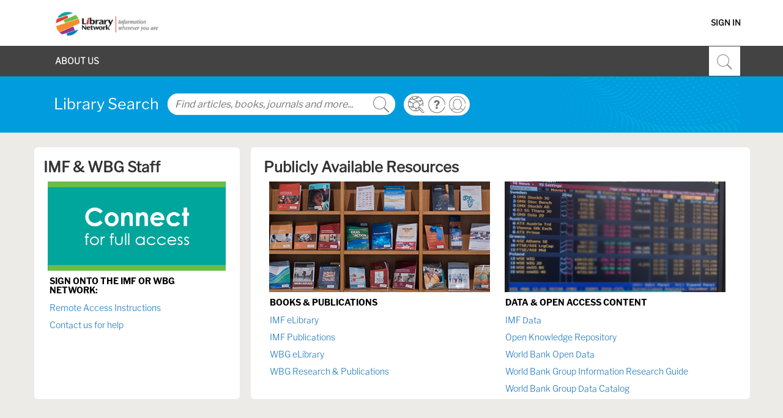

--- FILE ---
content_type: text/html; charset=UTF-8
request_url: https://external.worldbankimflib.org/
body_size: 174
content:
<!DOCTYPE html>
<html>
  <head>
    <meta http-equiv="refresh" content="0; url='https://library.worldbankimflib.org/'" />
  </head>
  <body>
    
  </body>
</html>

--- FILE ---
content_type: text/html;charset=utf-8
request_url: https://library.worldbankimflib.org/
body_size: 8038
content:
<!DOCTYPE html PUBLIC "-//W3C//DTD XHTML 1.0 Strict//EN" "http://www.w3.org/TR/xhtml1/DTD/xhtml1-strict.dtd">
<html lang="en" >









    
        
        
    
    







<script src="/etc.clientlibs/clientlibs/granite/jquery.js"></script>
<script src="/etc.clientlibs/clientlibs/granite/utils.js"></script>
<script src="/etc.clientlibs/clientlibs/granite/jquery/granite.js"></script>
<script src="/etc.clientlibs/foundation/clientlibs/jquery.js"></script>

<head>
    <!-- Begin 2023 omniture scripts -->
    <script src="https://assets.adobedtm.com/8f2d3c0e847f/59105c115ccc/launch-c7eafd293802.min.js" async></script> <!-- End 2023 omniture scripts --> 
    <meta http-equiv='Content-Type' content='text/html; charset=UTF-8' />
    <title>IMF Library</title>
	<meta http-equiv="X-UA-Compatible" content="IE=edge,chrome=1" />
    <meta name="viewport" content="width=device-width, initial-scale=1.0">
    <meta name="keywords" content=""/>
    <meta name="description" content=""/>
	<link rel="shortcut icon" href="/content/dam/librarynetwork/icons/favicon-16x16.png"/>
    <link rel="icon" href="/content/dam/librarynetwork/icons/favicon-32x32.png"/>
	<link rel="apple-touch-icon" href="/content/dam/librarynetwork/icons/apple-touch-icon.png"/>
	<meta http-equiv="Last-Modified" content="5 Jan 2026 09:52:49 EST"/><meta name="title" content="IMF Library"/><meta name="tags" content="librarynetwork:econlit"/>

    <link rel="stylesheet" href="/etc.clientlibs/clientlibs/granite/jquery-ui.css" type="text/css"/>
<link rel="stylesheet" href="/etc/designs/librarynetwork/clientlibs.css" type="text/css"/>
<link rel="stylesheet" href="/etc/clientlibs/foundation/jquery-ui/themes/default.css" type="text/css"/>
 
<link href="/etc/designs/imf/responsive-imf-acess/print.css" rel="stylesheet" media="print">
    <script src="/etc.clientlibs/foundation/clientlibs/shared.js"></script>

<link href="/etc/designs/librarynetwork.css" rel="stylesheet" type="text/css"/>













	<script language="JavaScript" type="text/javascript">
        var isLoggedIn = false;
	</script>
	
		<script language="JavaScript" type="text/javascript">
			var siteCatalystAccount = 'imfjl';
		</script>
		<link rel="stylesheet" href="/etc/clientlibs/librarynetwork/appMeasurement.css" type="text/css"/>
<script src="/etc/clientlibs/librarynetwork/appMeasurement.js"></script>

		<!-- SiteCatalyst code version: H.24.1.
	    Copyright 1996-2012 Adobe, Inc. All Rights Reserved 
	    More info available at http://www.omniture.com 

	/************* DO NOT ALTER ANYTHING BELOW THIS LINE ! **************/ 
   <!-- <script language="JavaScript" type="text/javascript">-->
	<!--var s_code=s.t();if(s_code)document.write(s_code)<!--</script>
	    <script language="JavaScript" type="text/javascript"><!--
	    if(navigator.appVersion.indexOf('MSIE')>=0)document.write(unescape('%3C')+'\!-'+'-')
	    //--><!--</script><noscript><img src="http://imf.112.2o7.net/b/ss/imfjl/1/H.24.1--NS/0" height="1" width="1" border="0" alt="" /></noscript><!--/DO NOT REMOVE/-->
	    <!-- End SiteCatalyst code version: H.24.1. -->
	    <!-- =====  Tracking Script End =================== -->
	
    

    


    <script src="/etc/clientlibs/imf/imfTools.js"></script>

	<link href="/etc/designs/imf/responsive-imf-acess/clientlibs/css/fullcalendar.print.css" rel="stylesheet" media="print">
    <!-- print style -->



</head>


<body>
	<!--cq:include path="clientcontext" resourceType="cq/personalization/components/clientcontext"/>-->
	<div class="headerBox">
		<div class="container">

			


<script>
    var siteRootPath = '/content/librarynetwork/en';
</script>
<div class="headerContainer">
			<header class="drawer-navbar" role="banner">
			    <div class="drawer-container">
                    <div class="responsiveuserinfo">
 <input id="currentPath" name="currentPath" type="hidden" value="/content/librarynetwork/en"/>

     
 <input id="signouturl" name="signouturl" type="hidden" value="https://extauth.imf.org/AEMLogin/Library/Logout.asp"/>
 <input id="commerce_cookie" name="commerce_cookie" type="hidden" value="CommercePersistence"/>
<div class="navbarHeader">
	<div class="drawer-navbar-header">


		<div class="logoContainer">
			<a class="drawer-brand" href="http://library.worldbankimflib.org/en.html">
            
				
					<img class="headerLogoIcon" src="/content/dam/librarynetwork/icons/IMF_library_logo.png"/>
			 	
            
                 <img class="headerLogoIcon-mob" src="/content/dam/librarynetwork/icons/IMF_library_logo_small.png"/>
				<h1 class="logo-txt">
					<span class="logo-txt-sub1"></span>
					<span class="logo-txt-sub2"></span>
				</h1>
			</a>
		</div>


<div class="searchContainer">
    <ul class="drawer-menu">
		
        	<div>

	<input type="hidden" id="searchPageReferer" value=""/>

    <li class="searchBox search-box-jl">
    			
				<a href="http://library.worldbankimflib.org/en/search.html">
    				<span class="imf-ico-search searchIconBox"></span>
    			</a>

                <input type="hidden" id="searchPagePath" value="/content/librarynetwork/en/search"/>
                <input type="hidden" id="searchType"/>
                <input type="hidden" id="isRootReferer"/>

<!--Option display-->
				<input type="hidden" id="showEventTab" value="false"/>
                <input type="hidden" id="showDocTab" value="false"/>
                <input type="hidden" id="showPeopleTab" value="false"/>
                <input type="hidden" id="showPageTab" value="false"/>
<!--Option Path-->
                <input type="hidden" id="eventRootPath"/>
                <input type="hidden" id="docRootPath"/>
                <input type="hidden" id="peopleRootPath"/>
                <input type="hidden" id="pageRootPath"/>

<!--Option Title-->
                <input type="hidden" id="eventTitle"/>
                <input type="hidden" id="docTitle"/>
                <input type="hidden" id="peopleTitle"/>
                <input type="hidden" id="pageTitle"/>

	</li>

</div>
		
    </ul>
</div>

			

		<div class="userContainer">	
			<!-- Desktop Login Menu [Start] -->
			<div class="dropdown user hidden-xs hidden-sm dropdown-accordion" data-accordion="#accordion">



    <a class="drawer-brand headerUserName notSignedInUser" href="#"></a>
  

    <a class="drawer-brand headerUserName signedInUser dropdown-toggle" href="#" data-toggle="dropdown" aria-haspopup="true" aria-expanded="false"></a>
				<a href="#" class="dropdown-toggle imf-ico-user" id="user-dropdown-toggle" data-toggle="dropdown" aria-haspopup="true" aria-expanded="false"></a>

				<ul class="dropdown-menu dropdown-menu-right" aria-labelledby="user-dropdown-toggle" role="menu">
					<li class="dropdown-arw"><span class="caret"></span></li>
					<li class="panel-group" id="accordion">
						<div class="panel profile-links">
                        <div>

						<a href="http://library.worldbankimflib.org/en/profile.html" role="menuitem" id="My Profile">My Profile</a>
                        </div>
						<a href="#" role="menuitem" id="change-pwd">Change Password</a>
						<a href="javascript:logout();" role="menuitem" id="signout">Sign out</a>
						</div>
					</li>
				</ul>
			</div>
			<!-- Desktop Login Menu [End] -->
			<!-- Mobile Login Menu [Start] -->
			<section class="mob-login-menu drawer--right hidden-md hidden-lg">

            
				
					<a href="javascript:;" class="dropdown-toggle imf-ico-user"></a>
				
                <span class="imf-ico-close-circle login-toggle"></span>
				<nav class="drawer-nav" role="navigation">
					<ul class="drawer-menu">
						<li class="user-name">
							<span class="login-user"></span><span class="imf-ico-user"></span>
						</li>
						 <div>
						<li>
						<a class="drawer-dropdown-menu-item" href="http://library.worldbankimflib.org/en/profile.html" id="My Profile" title="">My Profile</a>
						</li>
                        </div>
                        		<li>
									<a class="drawer-dropdown-menu-item" href="#" title="" id="mobchange-pwd">Change Password</a>
								</li>
								<li>
									<a class="drawer-dropdown-menu-item" href="javascript:logout();" title="" id="mob-signout">Signout</a>
								</li>
	

					</ul>
				</nav>
				<div class="login-overlay"></div>
			</section>
			<!-- Mobile Login Menu [End] -->
		</div>
		
	</div>
	</div>



    
<script src="/etc/clientlibs/imf/responsive/userinfo.js"></script>



</div>

					<!-- Navigation [Start] -->
						<section class="mob-menu drawer-mob-menu drawer--left">
							<button type="button" class="drawer-toggle drawer-hamburger">
								<span class="sr-only">toggle navigation</span>
								<span class="imf-ico-menu"></span>
							</button> 
                            <div class="responsiveglobalNavigation globalNavigation"><div class="navigationContainer" data-navitems="0"> 


   <nav class="drawer-nav" role="navigation"> 
      <ul class="drawer-menu">
    	   
         		<div>

	<input type="hidden" id="searchPageReferer" value=""/>

    <li class="searchBox search-box-jl">
    			
				<a href="http://library.worldbankimflib.org/en/search.html">
    				<span class="imf-ico-search searchIconBox"></span>
    			</a>

                <input type="hidden" id="searchPagePath" value="/content/librarynetwork/en/search"/>
                <input type="hidden" id="searchType"/>
                <input type="hidden" id="isRootReferer"/>

<!--Option display-->
				<input type="hidden" id="showEventTab" value="false"/>
                <input type="hidden" id="showDocTab" value="false"/>
                <input type="hidden" id="showPeopleTab" value="false"/>
                <input type="hidden" id="showPageTab" value="false"/>
<!--Option Path-->
                <input type="hidden" id="eventRootPath"/>
                <input type="hidden" id="docRootPath"/>
                <input type="hidden" id="peopleRootPath"/>
                <input type="hidden" id="pageRootPath"/>

<!--Option Title-->
                <input type="hidden" id="eventTitle"/>
                <input type="hidden" id="docTitle"/>
                <input type="hidden" id="peopleTitle"/>
                <input type="hidden" id="pageTitle"/>

	</li>

</div>  	
		   	


            
   
    
	

		 	
   
    
	

		 	
   
    
	

		 	
   
    
	

		 	
   
    <li class="drawer-dropdown  ">

    <script type="text/javascript"> 
            var navContainer = document.querySelectorAll(".navigationContainer")[0];
            navContainer.setAttribute("data-navitems",parseInt(navContainer.getAttribute('data-navitems'))+1)
        </script>
        <a class="drawer-menu-item zero-pad" data-target="#" href="http://library.worldbankimflib.org/en/about-us.html">ABOUT US <span class="glyphicon glyphicon-menu-down arrowDown hidden-md hidden-lg"></span>
        </a>
        <!-- Mobile nav [start]-->
        <ul class="drawer-dropdown-menu hidden-md hidden-lg">
            <li><a class="drawer-dropdown-menu-item" href="http://library.worldbankimflib.org/en/about-us.html" title="About Us">About Us</a></li>
        
            <li><a class="drawer-dropdown-menu-item" href="http://library.worldbankimflib.org/en/about-us.html" title="Hours &amp; Location">Hours &amp; Location</a></li>
        </ul>
        <!-- mobile menu [end]-->
        <!--Desktop menu [start] -->
        <ul class="drawer-dropdown-menu desktop-subnav hidden-sm hidden-xs">
            <div class="row desktop-sub-nav">
                <div class="col-md-4">
                    <h4 class="desktop-subnav-heading ">Library Network</h4>
                    <ul class="desktop-subnav-item ">
						
                		<li>
                            <a class="" href="http://library.worldbankimflib.org/en/about-us.html" title="About Us">About Us</a>
                        </li>
                	
                    
						
                		<li>
                            <a class="" href="http://library.worldbankimflib.org/en/about-us.html" title="Hours &amp; Location">Hours &amp; Location</a>
                        </li>
                	
                    </ul>
                </div>
                
                
            </div>
        </ul>
        <!-- Desttop menu [end] -->
                
    </li>
	

		 	
   
    
	
	

<!--JL New-->
<div class="modern-btn">
<!--JL New-->

<!--JL New-->

<!--JL New-->

</div>

<!--JL New-->			
      </ul>
   </nav>
</div>
</div>

                            <div class="drawer-overlay drawer-toggle"></div>
						</section>
			    </div>
			</header>		
</div>

			







<!--
More detailed timing info is available by uncommenting some code in the timing.jsp component
Timing chart URL:
http://chart.apis.google.com/chart?chtt=en.html+%2813902ms%29&cht=bhs&chxt=x&chco=c6d9fd,4d89f9&chbh=a&chds=0,13902,0,13902&chxr=0,0,13902&chd=t:6,3157,4029,4462,4624,4764,5059,5549,5970,7103,8175,8907|1154,2289,939,147,335,192,84,8353,2032,340,5550,219&chly=handleSecurity|head.jsp|headlibs.jsp|servicelibs.jsp|init.jsp|browsermap.jsp|init.jsp|header.jsp|responsiveuserinfo.html|genericSearch.html|globalNavigation.html|genericSearch.html&chs=600x500
-->


			<div class="cloudservices servicecomponents">
</div>


		</div>
	</div>

    <script src="/etc.clientlibs/clientlibs/granite/jquery-ui.js"></script>
<script src="/etc.clientlibs/foundation/clientlibs/jquery-ui.js"></script>
<script src="/etc/designs/librarynetwork/clientlibs.js"></script>

	

<!--<link rel="stylesheet" href="https://maxcdn.bootstrapcdn.com/font-awesome/4.7.0/css/font-awesome.min.css"> -->



<script type="text/javascript">
    var fullWidth = true;
</script>
<div class="contentBox contentBoxSub">
    <div class="bodyContainer">
        <div class="container fullwidthContainer">
            <div class="mainContent responsivegrid">


<div class="aem-Grid aem-Grid--12 aem-Grid--tablet--12 aem-Grid--default--12 aem-Grid--phone--12 ">
    
    <div class="searchcomponent aem-GridColumn aem-GridColumn--default--12">



<div class="container">

        <span class="hide"></span>
        <span class="hide" id="searchBackground"></span>

      <div class="serach-bg"><img src="/content/dam/librarynetwork/icons/search-bg-img.png"/></div>

        <div class="search-main-search">
            <div class="searchHead">
                <div class="search-title">Library Search</div>

            </div>
            
            <div class="search-box search-sub">
                <span class="hide" id="searchtoolLink">https://imf-primo.hosted.exlibrisgroup.com/primo-explore/search?vid=01TIMF_INST_V1&amp;search_scope=All_Resources&amp;lang=en_US&amp;sortby=rank&amp;query=any,contains,</span>
				<div class="searchItemsOuterWrap">

                    <div class="searchItemsInnerWrap">

                            <input id="searchtoolMysearch" class="mysearch clearable" type="search" onkeypress="runScript(event)" placeholder="Find articles, books, journals and more..."/>
						<span class="imf-ico-search librarysearchiconbox" id="xs" onclick="startSearch();"></span>
                    </div>
				</div>


            </div>
            <div class="search-icon-1">
    
        <a id="firstAdvanced" target="_blank" href="https://imf-primo.hosted.exlibrisgroup.com/primo-explore/search?sortby=rank&vid=01TIMF_INST_V1&lang=en_US&mode=advanced" class="tooltip-wrapper">
            <img src="/content/dam/librarynetwork/icons/icon-advance-search.png" alt="Advance Search"/>
            <span class="custom-tooltip">Advance Search</span>
        </a>
    

    
        <a id="firstPdf" target="_blank" href="https://library.worldbankimflib.org/content/dam/librarynetwork/pdf/LSQuickGuide.pdf" class="tooltip-wrapper">
            <img src="/content/dam/librarynetwork/icons/icon-advance-search-guide.png" alt="Quick Guide"/>
            <span class="custom-tooltip">Quick Guide</span>
        </a>
    

    
        <a id="firstAccount" target="_blank" href="https://imf-primo.hosted.exlibrisgroup.com/primo-explore/account?vid=01TIMF_INST_V1&section=overview&lang=en_US" class="tooltip-wrapper">
            <img src="/content/dam/librarynetwork/icons/icon-my-account.png" alt="My Account"/>
            <span class="custom-tooltip">My Account</span>
        </a>
    
</div>

        </div>
    </div>
	</div>
    
    
    
<link rel="stylesheet" href="/etc/clientlibs/librarynetwork/searchcomponent.css" type="text/css"/>
<script src="/etc/clientlibs/librarynetwork/searchcomponent.js"></script>


</meta>
    
    




</div>
<div class="columncontrol aem-GridColumn aem-GridColumn--default--12">
<div class="row">

</div>
<div class="row">

</div>
<div class="row">
<div class="genColumnContainer">
   <div class="background-grey"></div>
   <div class="twoColumnContainer twoCol25-75">
      <div class="col-xs-12 col-sm-12 col-md-3">
         <div class="clrSpace clrFloats">
            <div class="contentTile section">


   

<h3 class="carousel-hdr">IMF &amp; WBG Staff</h3>
<div class="row featuredTileCnt  ">




   <div class="col-xs-12 col-sm-4 col-md-4">
      <div class="featuredTile no-border col-A">
         <div class="featuredTile-Img">
		 	
				
				<a>
    			<img src="/content/dam/librarynetwork/connect_to_the_network_for_full_access2.png" data-mobile="/content/dam/librarynetwork/connect_to_the_network_for_full_access2.png" data-tabletp="/content/dam/librarynetwork/connect_to_the_network_for_full_access2.png" data-desktop="/content/dam/librarynetwork/connect_to_the_network_for_full_access2.png"/></a>
				
         </div>
         <div class="featuredTile-Cnt">
		 
            <a><h4>SIGN ONTO THE IMF OR WBG NETWORK:</h4></a>
			
			
            <p>
			
			
			<a href="http://library.worldbankimflib.org/en/about-us/remote_access_exterrnal.html" title="Remote Access Instructions">Remote Access Instructions</a>
			
			</p>
            <p>			
			
			
			<a href="http://library.worldbankimflib.org/en/forms.html" title="Contact us for help">Contact us for help</a>
			
			</p>
			<p>
			
			
			<a></a>
			
			</p>
			<p>			
			
			
			<a></a>
			
			</p>
			<p>			
			
			
			<a></a>
			
			</p>

			
            <p> <a class="viewAll"> </a></p>
 
			       
		</div>
         
      </div>
   </div>
   
</div>
</div>


         </div>
      </div>
      <div class="col-xs-12 col-sm-12 col-md-9">
         <div class="clrSpace clrFloats">
            <div class="contentTile section">


   

<h3 class="carousel-hdr">Publicly Available Resources</h3>
<div class="row featuredTileCnt  ">




   <div class="col-xs-12 col-sm-4 col-md-4">
      <div class="featuredTile no-border col-A">
         <div class="featuredTile-Img">
		 	
				
				<a>
    			<img src="/content/dam/librarynetwork/publications.png" data-mobile="/content/dam/librarynetwork/publications.png" data-tabletp="/content/dam/librarynetwork/publications.png" data-desktop="/content/dam/librarynetwork/publications.png"/></a>
				
         </div>
         <div class="featuredTile-Cnt">
		 
            <a><h4>BOOKS &amp; PUBLICATIONS</h4></a>
			
			
            <p>
			
			<a href="https://www.elibrary.imf.org/" title="IMF eLibrary" target="_blank">IMF eLibrary</a>
			
			
			</p>
            <p>			
			
			<a href="https://www.imf.org/en/Publications" title="IMF Publications" target="_blank">IMF Publications</a>
			
			
			</p>
			<p>
			
			<a href="https://elibrary.worldbank.org/" title="WBG eLibrary" target="_blank">WBG eLibrary</a>
			
			
			</p>
			<p>			
			
			
			<a href="http://www.worldbank.org/en/research" title="WBG Research &amp; Publications">WBG Research &amp; Publications</a>
			
			</p>
			<p>			
			
			
			<a></a>
			
			</p>

			
            <p> <a class="viewAll"> </a></p>
 
			       
		</div>
         
      </div>
   </div>
   





   <div class="col-xs-12 col-sm-4 col-md-4">
      <div class="featuredTile no-border col-A">
         <div class="featuredTile-Img">
		 	
				
				<a>
    			<img src="/content/dam/librarynetwork/data2.png" data-mobile="/content/dam/librarynetwork/data2.png" data-tabletp="/content/dam/librarynetwork/data2.png" data-desktop="/content/dam/librarynetwork/data2.png"/></a>
				
         </div>
         <div class="featuredTile-Cnt">
		 
            <a><h4>DATA &amp; OPEN ACCESS CONTENT</h4></a>
			
			
            <p>
			
			<a href="https://www.imf.org/en/Data" title="IMF Data" target="_blank">IMF Data</a>
			
			
			</p>
            <p>			
			
			<a href="https://openknowledge.worldbank.org/" title="Open Knowledge Repository" target="_blank">Open Knowledge Repository</a>
			
			
			</p>
			<p>
			
			<a href="https://data.worldbank.org/" title="World Bank Open Data" target="_blank">World Bank Open Data</a>
			
			
			</p>
			<p>			
			
			<a href="http://researchguides.worldbankimflib.org/WBGInfoguide" title="World Bank Group Information Research Guide" target="_blank">World Bank Group Information Research Guide</a>
			
			
			</p>
			<p>			
			
			<a href="https://datacatalog.worldbank.org/" title="World Bank Group Data Catalog" target="_blank">World Bank Group Data Catalog</a>
			
			
			</p>

			
            <p> <a class="viewAll"> </a></p>
 
			       
		</div>
         
      </div>
   </div>
   
</div>
</div>


         </div>
      </div>
   </div>
</div>
</div>
<div class="row">

</div>
<div class="row">

</div>
<div class="row">

</div>
<div class="row">

</div></div>
<div class="clientlibslist parbase aem-GridColumn aem-GridColumn--default--12">

    
        <link rel="stylesheet" href="/etc/designs/librarynetwork/home.css" type="text/css"/>
<script src="/etc/designs/librarynetwork/home.js"></script>

    

</div>
<div class="responsivegrid aem-GridColumn aem-GridColumn--default--12">


<div class="aem-Grid aem-Grid--12 aem-Grid--default--12 ">
    
    <div class="homepagecarousel aem-GridColumn aem-GridColumn--default--12">




<script>
  const carouselElement = document.getElementById('#vjs_video_3');

  carouselElement.addEventListener('slide.bs.carousel', function () {
    const videos = carouselElement.querySelectorAll('video');
    videos.forEach(video => {
      video.pause();
    });
  });
</script></div>
<div class="imagescroller aem-GridColumn aem-GridColumn--default--12">





</div>

    
</div>
</div>
<div class="carousel aem-GridColumn--tablet--12 aem-GridColumn--offset--tablet--0 aem-GridColumn--default--none aem-GridColumn--phone--none aem-GridColumn--phone--12 aem-GridColumn--tablet--none aem-GridColumn aem-GridColumn--default--12 aem-GridColumn--offset--phone--0 aem-GridColumn--offset--default--0">


 



    
<link rel="stylesheet" href="/etc/clientlibs/librarynetwork/carousel.css" type="text/css"/>
<script src="/etc/clientlibs/librarynetwork/carousel.js"></script>


</div>
<div class="IMFtext parbase aem-GridColumn aem-GridColumn--default--12">






<link rel="stylesheet" href="/etc/clientlibs/imf/responsive/imfsectxt/Clientlib.css" type="text/css"/>

<script src="/etc/clientlibs/imf/responsive/imfsectxt/Clientlib.js"></script>
<script src="/etc.clientlibs/imf/components/content/responsive/IMFtext/clientlibs.js"></script>

</div>
<div class="loadmorecards aem-GridColumn aem-GridColumn--default--12">





    
<link rel="stylesheet" href="/etc/clientlibs/librarynetwork/loadmorecards.css" type="text/css"/>
<script src="/etc/clientlibs/librarynetwork/loadmorecards.js"></script>



		

</div>
<div class="htmlComponent aem-GridColumn aem-GridColumn--default--12">
<style>

.mylink1 { color: #ffffff! important; text-decoration: underline;}
.cmp-carousel__item  { 

}


</style>
<script>

$('.search-sub').css('background-color','#009CDE');

$('#firstAdvanced .custom-tooltip').text('Advanced Search');


</script></div>
<div class="htmlComponent aem-GridColumn aem-GridColumn--default--12">
<style>
.search-sub
{
  background-color: none;
}
</style></div>

    
</div>
</div>

        </div>
    </div>
</div>



<div class="responsiveglobalfooter globalFooter">


<div class="footerBox">
    <footer>
       <div class="footerContainer" style="background-color: #434343">
	   <div class="container">
          <div class="row">
             <div class="col-xs-12 col-sm-2 col-md-2 footer-logo-img">
                <div class="col-A">
                   <a href="http://library.worldbankimflib.org/en.html"><img src="/content/dam/librarynetwork/icons/LIBRARY_Logo-White.svg" alt="Logo"></a>
                </div>
                 
				<div class="jl-footer">
					<div class="col-first">
						<a href="https://www.imf.org/external/index.htm" target="_blank"><img class="primaryLogo" src="/content/dam/librarynetwork/icons/IMF_logo.png"></a>
					</div>
					<div class="col-second">
						<a href="https://www.worldbank.org" target="_blank"><img class="secondaryLogo" src="/content/dam/librarynetwork/icons/WBG_logo.png"></a>
					</div>
				</div>
				 
             </div>
             <!-- /.span3 -->
             <div class="col-xs-12 col-sm-2 col-md-2">
                <div class="col-B">
                   <ul>
                      <li><p><span class="moduleHead"></span></p></li>
                      
                   </ul>
                </div>
             </div>
             <div class="col-xs-12 col-sm-3 col-md-3">
                <div class="col-C">
                   <ul>
                        
                      
                   </ul>
                </div>
             </div>
             <div class="col-xs-12 col-sm-2 col-md-2">
                <div class="col-D">
                   <ul>
				
                      
                       <li><p><span><a href="http://library.worldbankimflib.org/en/about-us.html" target="">ABOUT US</a></span></p></li>
                      
                   </ul>
                </div>
             </div>
			
			 <div class="col-xs-12 col-sm-3 col-md-3">
                <div class="col-E">
                   <ul>
				   
                      
                   </ul>
                </div>
             </div>

			
          </div>
          <!-- /.row -->
		  </div>
       </div>
    </footer>
</div>
<script>
$(window).on('load', function() {
    var a = window.location.href;
    var index = a.indexOf("#");

    if(index>0){
		var hashVal = a.substring(index);
		if(!hashVal.match('#tab')){
			if($(hashVal).length > 0){
				location.href = hashVal;
			}
		}
    }
});
</script></div>


	

<style>
	#loading-div {
    	margin: 0 auto;
    	vertical-align: middle;
    	text-align: center;
	}

</style>

<!-- CODE for Search Model Overlay -->
<div id="searchModal" class="modal fade searchModal" tabindex="-1" role="dialog" aria-labelledby="searchModalLabel">

<script id="doc-result-list-template" type="text/x-handlebars-template">
{{#each results}}
<div class="row">
    <div class="doc-icon">
        <a href="{{path}}" target="_blank"><img src="{{thumbnail}}"></a>
    </div>
    <div class="doc-detail search-data">
		<div class="res-date">{{createdDate}}</div>
     {{#if documentNumber}}
        <div class="doc-num">{{documentNumber}}</div>
     {{/if}}
     {{#if classification}}
        <div class="doc-tag">{{classification}}</div>
     {{/if}}
    </div>
    <div class="span6 search-result-title">
        <a href="{{path}}" target="_blank">{{{title}}}</a>
    </div>
	{{#if isForum}}
	<div class="span1 search-page-type">Forum</div>
    {{/if}}
</div>
{{/each}}
</script>

<script id="event-result-list-template" type="text/x-handlebars-template">
{{#each results}}
<div class="row">
    <div class="span3 search-data">
        <div class="res-date">{{createdDate}}</div>
        <div class="res-date">{{startTime}} - {{endTime}}</div>
        <div>{{country}}</div>
		<div>{{groupName}}</div>
        {{#if eventTag}}
        <div class="event-tag">{{eventTag}}</div>
        {{/if}}
        {{#if isRestricted}}
        <div class="event-tag"><span class="confidential">Restricted</span></div>
        {{/if}}
     </div>
     <div class="span9 search-result-title">
         <a href="{{path}}" target="_blank">{{{title}}}</a>
		 {{#if isLot}}
		 <i class="item-cal-lapse-time pull-right"></i>
		 {{/if}}
     </div>
 </div>
{{/each}}
</script>

<script id="people-result-list-template" type="text/x-handlebars-template">
<div class="row">
{{#each results}}
    <div class="span6 media">
        <a class="pull-left" href="{{path}}" target="_blank">
            <img class="imf-profile-img-small media-object" src="{{userProfilePic}}">
        </a>
        <div class="media-body">
        <h4 class="media-heading">
        <a href="{{path}}" target="_blank">{{userName}}</a>
        </h4>
 		<div class="user-location">{{country}}</div>
		{{#if capacity}}
		<div class="user-title">{{capacity}}</div>
		{{/if}}
 		<div class="user-title-grey">{{{title}}}</div>
        </div>
    </div>
{{/each}}
</div>
</script>

<script id="page-result-list-template" type="text/x-handlebars-template">
{{#each results}}
<div class="row">
    <div class="span3 search-data">
        <div class="res-date">{{createdDate}}</div>
        {{#if subtitle}}
        <div class="event-tag">{{{subtitle}}}</div>
        {{/if}}
    </div>
    <div class="span8 search-result-title">
    <a href="{{path}}" target="_blank">{{{title}}}</a>
    </div>
	{{#if isForum}}
	<div class="span1 search-page-type">Forum</div>
    {{/if}}
 </div>
{{/each}}
</script>

<script id="no-result-list-template" type="text/x-handlebars-template">
<div class="row">
    <div class="span9 search-result-title">
        Sorry, no results found for "{{searchText}}"
    </div>
</div>
</script>

<div class="modal-dialog" role="document">
        <div class="modal-header">
            <button type="button" class="close imf-ico-close-circle" data-dismiss="modal" aria-label="Close" aria-hidden="true"></button>
            
        </div>
    
        <!-- search result div --> 
        <div class="search-result-container">
            <div class="imf-tab-container">
                <ul class="nav nav-tabs" id="searchTab" role="tablist">
                    <li role="presentation" class="active tabnumwidth" id="pagesTab"><a href="#pages" aria-controls="pages" role="tab" data-toggle="tab" id="Pages">Pages</a></li>
                    <li role="presentation" class="tabnumwidth" id="eventsTab"><a href="#events" aria-controls="events" role="tab" data-toggle="tab" id="Events">Events</a></li>
                    <li role="presentation" class="tabnumwidth" id="documentsTab"><a href="#docs" aria-controls="docs" role="tab" data-toggle="tab" id="Documents">Documents</a></li>
                    <li role="presentation" class="tabnumwidth" id="peoplesTab"><a href="#people" aria-controls="people" role="tab" data-toggle="tab" id="People">People</a></li>

                </ul>
            </div>
            
            <div class="search-input-container">
                <form id="search-form" action="#" method="get">
                    <span class="search-input-wrapper">
                        <input type="text" placeholder="Search"/>
                        <a id="imf-search-submit-button" class="search-overlay-icon" href="#"><span class="imf-ico-search"></span></a>
                    </span>
                </form>
            </div>
			<div id="searchResultTab" class="tab-content offset-top search-result-container">

                <div role="tabpanel" class="tab-pane" id="pages">
                </div>

                <div role="tabpanel" class="tab-pane" id="events">
                </div>
    
                <div role="tabpanel" class="tab-pane active" id="docs">
                </div>
    
                <div role="tabpanel" class="tab-pane" id="people">
                </div>


            </div>
            <div id="loading-div" style="display: none;">
                <img id="imf-loader" src="/etc/designs/imf/imf-acess/clientlibs/images/loader-black.gif" width="64" height="64"/>
            </div>
        </div>
    </div>
</div>
<script src="/etc/clientlibs/imf/responsive/search.js"></script>

    <link rel="stylesheet" href="/etc/designs/imf/imageGallery/clientlibs.css" type="text/css"/>

    

<!-- Root element of PhotoSwipe. Must have class pswp. -->
<div class="pswp" tabindex="-1" role="dialog" aria-hidden="true">

    <!-- Background of PhotoSwipe. 
         It's a separate element, as animating opacity is faster than rgba(). -->
    <div class="pswp__bg"></div>

    <!-- Slides wrapper with overflow:hidden. -->
    <div class="pswp__scroll-wrap">

        <!-- Container that holds slides. PhotoSwipe keeps only 3 slides in DOM to save memory. -->
        <!-- don't modify these 3 pswp__item elements, data is added later on. -->
        <div class="pswp__container">
            <div class="pswp__item"></div>
            <div class="pswp__item"></div>
            <div class="pswp__item"></div>
        </div>

        <!-- Default (PhotoSwipeUI_Default) interface on top of sliding area. Can be changed. -->
        <div class="pswp__ui pswp__ui--hidden">

            <div class="pswp__top-bar">

                <!--  Controls are self-explanatory. Order can be changed. -->

                <div class="pswp__counter"></div>

                <button class="pswp__button pswp__button--close" title="Close (Esc)"></button>

                <button class="pswp__button pswp__button--share" title="Share"></button>

                <button class="pswp__button pswp__button--fs" title="Toggle fullscreen"></button>

                <button class="pswp__button pswp__button--zoom" title="Zoom in/out"></button>

                <!-- Preloader demo https://codepen.io/dimsemenov/pen/yyBWoR -->
                <!-- element will get class pswp__preloader--active when preloader is running -->
                <div class="pswp__preloader">
                    <div class="pswp__preloader__icn">
                      <div class="pswp__preloader__cut">
                        <div class="pswp__preloader__donut"></div>
                      </div>
                    </div>
                </div>
            </div>

            <div class="pswp__share-modal pswp__share-modal--hidden pswp__single-tap">
                <div class="pswp__share-tooltip"></div> 
            </div>

            <button class="pswp__button pswp__button--arrow--left" title="Previous (arrow left)">
            </button>

            <button class="pswp__button pswp__button--arrow--right" title="Next (arrow right)">
            </button>

            <div class="pswp__caption">
                <div class="pswp__caption__center"></div>
            </div>

          </div>

        </div>

</div>

    <script src="/content/dam/librarynetwork/custom-ui/customCode.js"></script>

    <link rel="stylesheet" href="/content/dam/librarynetwork/custom-ui/customCode.css" type="text/css"/>

</body>

</html>



--- FILE ---
content_type: text/css;charset=utf-8
request_url: https://library.worldbankimflib.org/etc/designs/librarynetwork/clientlibs.css
body_size: 73327
content:
@font-face {
    font-family: 'LibreFranklin-Regular';
    src: url('fonts/libre-franklin/LibreFranklin-Regular.eot');
  	src: url('fonts/libre-franklin/LibreFranklin-Regular.eot?#iefix') format('embedded-opentype'), /* IE6-IE8 */
    	 url('fonts/libre-franklin/LibreFranklin-Regular.otf');
}

@font-face {
    font-family: 'LibreFranklin-Medium';
    src: url('fonts/libre-franklin/LibreFranklin-Medium.eot');
  	src: url('fonts/libre-franklin/LibreFranklin-Medium.eot?#iefix') format('embedded-opentype'), /* IE6-IE8 */
    	 url('fonts/libre-franklin/LibreFranklin-Medium.otf');    
}

@font-face {
    font-family: 'LibreFranklin-Light';
    src: url('fonts/libre-franklin/LibreFranklin-Light.eot');
  	src: url('fonts/libre-franklin/LibreFranklin-Light.eot?#iefix') format('embedded-opentype'), /* IE6-IE8 */
    	 url('fonts/libre-franklin/LibreFranklin-Light.otf');  
}

@font-face {
    font-family: 'LibreFranklin-Bold';
    src: url('fonts/libre-franklin/LibreFranklin-Bold.eot');
  	src: url('fonts/libre-franklin/LibreFranklin-Bold.eot?#iefix') format('embedded-opentype'), /* IE6-IE8 */
    	 url('fonts/libre-franklin/LibreFranklin-Bold.otf');   
}

@font-face {
    font-family: 'LibreFranklin-SemiBold';
    src: url('fonts/libre-franklin/LibreFranklin-SemiBold.eot');
    src: url('fonts/libre-franklin/LibreFranklin-SemiBold.eot?#iefix') format('embedded-opentype'), /* IE6-IE8 */
    	url('fonts/libre-franklin/LibreFranklin-SemiBold.otf');
}

/*
@font-face {
    font-family: 'imf-icon';
    src:    url('fonts/imf-fonts/imf-icon.eot');
    src:    url('fonts/imf-fonts/imf-icon.eot#iefix') format('embedded-opentype'),
        url('fonts/imf-fonts/imf-icon.ttf') format('truetype'),
        url('fonts/imf-fonts/imf-icon.woff') format('woff'),
        url('fonts/imf-fonts/imf-icon.svg#imf-icon') format('svg');
    font-weight: normal;
    font-style: normal;
}
*/
@font-face {
    font-family: 'imf-icon';
    src: url('clientlibs/css/fonts/imf-fonts/imf-icon.eot');
    src: url('clientlibs/css/fonts/imf-fonts/imf-icon.eot#iefix') format('embedded-opentype'),url('clientlibs/css/fonts/imf-fonts/imf-icon.ttf') format('truetype'),url('clientlibs/css/fonts/imf-fonts/imf-icon.woff') format('woff'),url('clientlibs/css/fonts/imf-fonts/imf-icon.svg#imf-icon') format('svg');font-weight: normal;
    font-style: normal;
}



@font-face {
    font-family: 'OpenSans-Regular';
    src: url('fonts/open-sans/opensansregular.otf');
}



@font-face {
    font-family: 'LibreFranklin-Black';
    src: url('fonts/libre-franklin/LibreFranklin-Black.otf');
}

#change-pwd{display:none;}	/* To disable change password in the desktop view */
@media only screen and (min-width: 320px) and (max-width: 1024px) {
	#mobchange-pwd{display:none;}	/* To disable change password in the mobile view */}
}

[class^="imf-ico-"] {
    font-family: 'imf-icon' !important;
    speak: none;
    font-style: normal;
    font-weight: normal;
    font-variant: normal;
    text-transform: none;
    line-height: 1;
    -webkit-font-smoothing: antialiased;
    -moz-osx-font-smoothing: grayscale;
}

.imf-ico-dateIcon:before {
  content: "\e908";
}
.imf-ico-edit:before {
  content: "\e659";
}
.imf-ico-calendarIcon:before {
  content: "\e906";
}
.imf-ico-map-marker:before {
  content: "\e638";
}

.bold{
	font-family: LibreFranklin-Bold;
}

.regular{
	font-family: LibreFranklin-Regular;
}

.headerBox {
    background: #fff;
}

#searchModal{
	background: #000000a1;
}

.nav-tabs>li>a:hover{
	background-color: #FBCA8F!important;
}

.clr-blue{ background:#1e70b7 !important;}
.clr-red{background:#ff0000 !important;}
.clr-yellow{background:#fff000 !important;}
.clr-brown{background:#a52a2a !important;}
.clr-green{background:#00CD00 !important;}
.clr-orange{background:#FF9500 !important;}
.clr-turquoise{background:#40e0d0 !important;}
.clr-lightgreen{background:#90ee90 !important;}
.clr-purple{background:#800080 !important;}
.clr-grey{background:#808080 !important;}


.btn-btn2{
	font-size: 14px;
    bottom: 1em;
    position: relative;
    background-color: #F7941E;
    border: none;
    color: white;
    padding: 5px;
    text-align: center;
    text-decoration: none;
    display: inline-block;
    margin: 15px 0px;
    cursor: pointer;
    /* padding-bottom: 0; */
    width: 20em;
    /* border-radius: 3px; */
    margin-left: 0;
    font-family: LibreFranklin-Light;
    }

html {
    font-family: LibreFranklin-Regular;
    -webkit-text-size-adjust: 100%;
    -ms-text-size-adjust: 100%;
}

body {
    margin: 0;
}

article, aside, details, figcaption, figure, footer, header, hgroup, main, menu, nav, section, summary {
    display: block;
}

audio, canvas, progress, video {
    display: inline-block;
    vertical-align: baseline;
}

    audio:not([controls]) {
        display: none;
        height: 0;
    }

[hidden], template {
    display: none;
}

a {
    background-color: transparent;
}

    a:active, a:hover {
        outline: 0;
    }

abbr[title] {
    border-bottom: 1px dotted;
}

b, strong {
    font-weight: 700;
}

dfn {
    font-style: italic;
}

h1 {
    margin: .67em 0;
    font-size: 2em;
}

mark {
    color: #000;
    background: #ff0;
}

small {
    font-size: 80%;
}

sub, sup {
    position: relative;
    font-size: 75%;
    line-height: 0;
    vertical-align: baseline;
}

sup {
    top: -.5em;
}

sub {
    bottom: -.25em;
}

img {
    border: 0;
}

svg:not(:root) {
    overflow: hidden;
}

figure {
    margin: 1em 40px;
}

hr {
    height: 0;
    -webkit-box-sizing: content-box;
    -moz-box-sizing: content-box;
    box-sizing: content-box;
}

pre {
    overflow: auto;
}

code, kbd, pre, samp {
    font-family: monospace,monospace;
    font-size: 1em;
}

button, input, optgroup, select, textarea {
    margin: 0;
    font: inherit;
    color: inherit;
}

button {
    overflow: visible;
}

button, select {
    text-transform: none;
}

button, html input[type=button], input[type=reset], input[type=submit] {
    -webkit-appearance: button;
    cursor: pointer;
}

    button[disabled], html input[disabled] {
        cursor: default;
    }

    button::-moz-focus-inner, input::-moz-focus-inner {
        padding: 0;
        border: 0;
    }

input {
    line-height: normal;
}

    input[type=checkbox], input[type=radio] {
        -webkit-box-sizing: border-box;
        -moz-box-sizing: border-box;
        box-sizing: border-box;
        padding: 0;
    }

    input[type=number]::-webkit-inner-spin-button, input[type=number]::-webkit-outer-spin-button {
        height: auto;
    }

    input[type=search] {
        -webkit-box-sizing: content-box;
        -moz-box-sizing: content-box;
        box-sizing: content-box;
        -webkit-appearance: textfield;
    }

        input[type=search]::-webkit-search-cancel-button, input[type=search]::-webkit-search-decoration {
            -webkit-appearance: none;
        }

fieldset {
    padding: .35em .625em .75em;
    margin: 0 2px;
    border: 1px solid silver;
}

legend {
    padding: 0;
    border: 0;
}

textarea {
    overflow: auto;
}

optgroup {
    font-weight: 700;
}

table {
    border-spacing: 0;
    border-collapse: collapse;
}

td, th {
    padding: 0;
}
/*! Source: https://github.com/h5bp/html5-boilerplate/blob/master/src/css/main.css */

@media print {
    *, :after, :before {
        color: #000 !important;
        text-shadow: none !important;
        background: 0 0 !important;
        -webkit-box-shadow: none !important;
        box-shadow: none !important;
    }

    a, a:visited {
        text-decoration: underline;
    }

        a[href]:after {
            content: " (" attr(href) ")";
        }

    abbr[title]:after {
        content: " (" attr(title) ")";
    }

    a[href^="javascript:"]:after, a[href^="#"]:after {
        content: "";
    }

    blockquote, pre {
        border: 1px solid #999;
        page-break-inside: avoid;
    }

    thead {
        display: table-header-group;
    }

    img, tr {
        page-break-inside: avoid;
    }

    img {
        max-width: 100% !important;
    }

    h2, h3, p {
        orphans: 3;
        widows: 3;
    }

    h2, h3 {
        page-break-after: avoid;
    }

    .navbar {
        display: none;
    }

    .btn > .caret, .dropup > .btn > .caret {
        border-top-color: #000 !important;
    }

    .label {
        border: 1px solid #000;
    }

    .table {
        border-collapse: collapse !important;
    }

        .table td, .table th {
            background-color: #fff !important;
        }

    .table-bordered td, .table-bordered th {
        border: 1px solid #ddd !important;
    }
}

@font-face {
    font-family: 'Glyphicons Halflings';
    src: url(clientlibs/fonts/glyphicons-halflings-regular.eot);
    src: url(clientlibs/fonts/glyphicons-halflings-regular.eot?#iefix) format('embedded-opentype'),url(clientlibs/fonts/glyphicons-halflings-regular.woff2) format('woff2'),url(clientlibs/fonts/glyphicons-halflings-regular.woff) format('woff'),url(clientlibs/fonts/glyphicons-halflings-regular.ttf) format('truetype'),url(clientlibs/fonts/glyphicons-halflings-regular.svg#glyphicons_halflingsregular) format('svg');
}

.glyphicon {
    position: relative;
    top: 1px;
    display: inline-block;
    font-family: 'Glyphicons Halflings';
    font-style: normal;
    font-weight: 400;
    line-height: 1;
    -webkit-font-smoothing: antialiased;
    -moz-osx-font-smoothing: grayscale;
}

.glyphicon-asterisk:before {
    content: "\002a";
}

.glyphicon-plus:before {
    content: "\002b";
}

.glyphicon-eur:before, .glyphicon-euro:before {
    content: "\20ac";
}

.glyphicon-minus:before {
    content: "\2212";
}

.glyphicon-cloud:before {
    content: "\2601";
}

.glyphicon-envelope:before {
    content: "\2709";
}

.glyphicon-pencil:before {
    content: "\270f";
}

.glyphicon-glass:before {
    content: "\e001";
}

.glyphicon-music:before {
    content: "\e002";
}

.glyphicon-search:before {
    content: "\e003";
}

.glyphicon-heart:before {
    content: "\e005";
}

.glyphicon-star:before {
    content: "\e006";
}

.glyphicon-star-empty:before {
    content: "\e007";
}

.glyphicon-user:before {
    content: "\e008";
}

.glyphicon-film:before {
    content: "\e009";
}

.glyphicon-th-large:before {
    content: "\e010";
}

.glyphicon-th:before {
    content: "\e011";
}

.glyphicon-th-list:before {
    content: "\e012";
}

.glyphicon-ok:before {
    content: "\e013";
}

.glyphicon-remove:before {
    content: "\e014";
}

.glyphicon-zoom-in:before {
    content: "\e015";
}

.glyphicon-zoom-out:before {
    content: "\e016";
}

.glyphicon-off:before {
    content: "\e017";
}

.glyphicon-signal:before {
    content: "\e018";
}

.glyphicon-cog:before {
    content: "\e019";
}

.glyphicon-trash:before {
    content: "\e020";
}

.glyphicon-home:before {
    content: "\e021";
}

.glyphicon-file:before {
    content: "\e022";
}

.glyphicon-time:before {
    content: "\e023";
}

.glyphicon-road:before {
    content: "\e024";
}

.glyphicon-download-alt:before {
    content: "\e025";
}

.glyphicon-download:before {
    content: "\e026";
}

.glyphicon-upload:before {
    content: "\e027";
}

.glyphicon-inbox:before {
    content: "\e028";
}

.glyphicon-play-circle:before {
    content: "\e029";
}

.glyphicon-repeat:before {
    content: "\e030";
}

.glyphicon-refresh:before {
    content: "\e031";
}

.glyphicon-list-alt:before {
    content: "\e032";
}

.glyphicon-lock:before {
    content: "\e033";
}

.glyphicon-flag:before {
    content: "\e034";
}

.glyphicon-headphones:before {
    content: "\e035";
}

.glyphicon-volume-off:before {
    content: "\e036";
}

.glyphicon-volume-down:before {
    content: "\e037";
}

.glyphicon-volume-up:before {
    content: "\e038";
}

.glyphicon-qrcode:before {
    content: "\e039";
}

.glyphicon-barcode:before {
    content: "\e040";
}

.glyphicon-tag:before {
    content: "\e041";
}

.glyphicon-tags:before {
    content: "\e042";
}

.glyphicon-book:before {
    content: "\e043";
}

.glyphicon-bookmark:before {
    content: "\e044";
}

.glyphicon-print:before {
    content: "\e045";
}

.glyphicon-camera:before {
    content: "\e046";
}

.glyphicon-font:before {
    content: "\e047";
}

.glyphicon-bold:before {
    content: "\e048";
}

.glyphicon-italic:before {
    content: "\e049";
}

.glyphicon-text-height:before {
    content: "\e050";
}

.glyphicon-text-width:before {
    content: "\e051";
}

.glyphicon-align-left:before {
    content: "\e052";
}

.glyphicon-align-center:before {
    content: "\e053";
}

.glyphicon-align-right:before {
    content: "\e054";
}

.glyphicon-align-justify:before {
    content: "\e055";
}

.glyphicon-list:before {
    content: "\e056";
}

.glyphicon-indent-left:before {
    content: "\e057";
}

.glyphicon-indent-right:before {
    content: "\e058";
}

.glyphicon-facetime-video:before {
    content: "\e059";
}

.glyphicon-picture:before {
    content: "\e060";
}

.glyphicon-map-marker:before {
    content: "\e062";
}

.glyphicon-adjust:before {
    content: "\e063";
}

.glyphicon-tint:before {
    content: "\e064";
}

.glyphicon-edit:before {
    content: "\e065";
}

.glyphicon-share:before {
    content: "\e066";
}

.glyphicon-check:before {
    content: "\e067";
}

.glyphicon-move:before {
    content: "\e068";
}

.glyphicon-step-backward:before {
    content: "\e069";
}

.glyphicon-fast-backward:before {
    content: "\e070";
}

.glyphicon-backward:before {
    content: "\e071";
}

.glyphicon-play:before {
    content: "\e072";
}

.glyphicon-pause:before {
    content: "\e073";
}

.glyphicon-stop:before {
    content: "\e074";
}

.glyphicon-forward:before {
    content: "\e075";
}

.glyphicon-fast-forward:before {
    content: "\e076";
}

.glyphicon-step-forward:before {
    content: "\e077";
}

.glyphicon-eject:before {
    content: "\e078";
}

.glyphicon-chevron-left:before {
    content: "\e079";
}

.glyphicon-chevron-right:before {
    content: "\e080";
}

.glyphicon-plus-sign:before {
    content: "\e081";
}

.glyphicon-minus-sign:before {
    content: "\e082";
}

.glyphicon-remove-sign:before {
    content: "\e083";
}

.glyphicon-ok-sign:before {
    content: "\e084";
}

.glyphicon-question-sign:before {
    content: "\e085";
}

.glyphicon-info-sign:before {
    content: "\e086";
}

.glyphicon-screenshot:before {
    content: "\e087";
}

.glyphicon-remove-circle:before {
    content: "\e088";
}

.glyphicon-ok-circle:before {
    content: "\e089";
}

.glyphicon-ban-circle:before {
    content: "\e090";
}

.glyphicon-arrow-left:before {
    content: "\e091";
}

.glyphicon-arrow-right:before {
    content: "\e092";
}

.glyphicon-arrow-up:before {
    content: "\e093";
}

.glyphicon-arrow-down:before {
    content: "\e094";
}

.glyphicon-share-alt:before {
    content: "\e095";
}

.glyphicon-resize-full:before {
    content: "\e096";
}

.glyphicon-resize-small:before {
    content: "\e097";
}

.glyphicon-exclamation-sign:before {
    content: "\e101";
}

.glyphicon-gift:before {
    content: "\e102";
}

.glyphicon-leaf:before {
    content: "\e103";
}

.glyphicon-fire:before {
    content: "\e104";
}

.glyphicon-eye-open:before {
    content: "\e105";
}

.glyphicon-eye-close:before {
    content: "\e106";
}

.glyphicon-warning-sign:before {
    content: "\e107";
}

.glyphicon-plane:before {
    content: "\e108";
}

.glyphicon-calendar:before {
    content: "\e109";
}

.glyphicon-random:before {
    content: "\e110";
}

.glyphicon-comment:before {
    content: "\e111";
}

.glyphicon-magnet:before {
    content: "\e112";
}

.glyphicon-chevron-up:before {
    content: "\e113";
}

.glyphicon-chevron-down:before {
    content: "\e114";
}

.glyphicon-retweet:before {
    content: "\e115";
}

.glyphicon-shopping-cart:before {
    content: "\e116";
}

.glyphicon-folder-close:before {
    content: "\e117";
}

.glyphicon-folder-open:before {
    content: "\e118";
}

.glyphicon-resize-vertical:before {
    content: "\e119";
}

.glyphicon-resize-horizontal:before {
    content: "\e120";
}

.glyphicon-hdd:before {
    content: "\e121";
}

.glyphicon-bullhorn:before {
    content: "\e122";
}

.glyphicon-bell:before {
    content: "\e123";
}

.glyphicon-certificate:before {
    content: "\e124";
}

.glyphicon-thumbs-up:before {
    content: "\e125";
}

.glyphicon-thumbs-down:before {
    content: "\e126";
}

.glyphicon-hand-right:before {
    content: "\e127";
}

.glyphicon-hand-left:before {
    content: "\e128";
}

.glyphicon-hand-up:before {
    content: "\e129";
}

.glyphicon-hand-down:before {
    content: "\e130";
}

.glyphicon-circle-arrow-right:before {
    content: "\e131";
}

.glyphicon-circle-arrow-left:before {
    content: "\e132";
}

.glyphicon-circle-arrow-up:before {
    content: "\e133";
}

.glyphicon-circle-arrow-down:before {
    content: "\e134";
}

.glyphicon-globe:before {
    content: "\e135";
}

.glyphicon-wrench:before {
    content: "\e136";
}

.glyphicon-tasks:before {
    content: "\e137";
}

.glyphicon-filter:before {
    content: "\e138";
}

.glyphicon-briefcase:before {
    content: "\e139";
}

.glyphicon-fullscreen:before {
    content: "\e140";
}

.glyphicon-dashboard:before {
    content: "\e141";
}

.glyphicon-paperclip:before {
    content: "\e142";
}

.glyphicon-heart-empty:before {
    content: "\e143";
}

.glyphicon-link:before {
    content: "\e144";
}

.glyphicon-phone:before {
    content: "\e145";
}

.glyphicon-pushpin:before {
    content: "\e146";
}

.glyphicon-usd:before {
    content: "\e148";
}

.glyphicon-gbp:before {
    content: "\e149";
}

.glyphicon-sort:before {
    content: "\e150";
}

.glyphicon-sort-by-alphabet:before {
    content: "\e151";
}

.glyphicon-sort-by-alphabet-alt:before {
    content: "\e152";
}

.glyphicon-sort-by-order:before {
    content: "\e153";
}

.glyphicon-sort-by-order-alt:before {
    content: "\e154";
}

.glyphicon-sort-by-attributes:before {
    content: "\e155";
}

.glyphicon-sort-by-attributes-alt:before {
    content: "\e156";
}

.glyphicon-unchecked:before {
    content: "\e157";
}

.glyphicon-expand:before {
    content: "\e158";
}

.glyphicon-collapse-down:before {
    content: "\e159";
}

.glyphicon-collapse-up:before {
    content: "\e160";
}

.glyphicon-log-in:before {
    content: "\e161";
}

.glyphicon-flash:before {
    content: "\e162";
}

.glyphicon-log-out:before {
    content: "\e163";
}

.glyphicon-new-window:before {
    content: "\e164";
}

.glyphicon-record:before {
    content: "\e165";
}

.glyphicon-save:before {
    content: "\e166";
}

.glyphicon-open:before {
    content: "\e167";
}

.glyphicon-saved:before {
    content: "\e168";
}

.glyphicon-import:before {
    content: "\e169";
}

.glyphicon-export:before {
    content: "\e170";
}

.glyphicon-send:before {
    content: "\e171";
}

.glyphicon-floppy-disk:before {
    content: "\e172";
}

.glyphicon-floppy-saved:before {
    content: "\e173";
}

.glyphicon-floppy-remove:before {
    content: "\e174";
}

.glyphicon-floppy-save:before {
    content: "\e175";
}

.glyphicon-floppy-open:before {
    content: "\e176";
}

.glyphicon-credit-card:before {
    content: "\e177";
}

.glyphicon-transfer:before {
    content: "\e178";
}

.glyphicon-cutlery:before {
    content: "\e179";
}

.glyphicon-header:before {
    content: "\e180";
}

.glyphicon-compressed:before {
    content: "\e181";
}

.glyphicon-earphone:before {
    content: "\e182";
}

.glyphicon-phone-alt:before {
    content: "\e183";
}

.glyphicon-tower:before {
    content: "\e184";
}

.glyphicon-stats:before {
    content: "\e185";
}

.glyphicon-sd-video:before {
    content: "\e186";
}

.glyphicon-hd-video:before {
    content: "\e187";
}

.glyphicon-subtitles:before {
    content: "\e188";
}

.glyphicon-sound-stereo:before {
    content: "\e189";
}

.glyphicon-sound-dolby:before {
    content: "\e190";
}

.glyphicon-sound-5-1:before {
    content: "\e191";
}

.glyphicon-sound-6-1:before {
    content: "\e192";
}

.glyphicon-sound-7-1:before {
    content: "\e193";
}

.glyphicon-copyright-mark:before {
    content: "\e194";
}

.glyphicon-registration-mark:before {
    content: "\e195";
}

.glyphicon-cloud-download:before {
    content: "\e197";
}

.glyphicon-cloud-upload:before {
    content: "\e198";
}

.glyphicon-tree-conifer:before {
    content: "\e199";
}

.glyphicon-tree-deciduous:before {
    content: "\e200";
}

.glyphicon-cd:before {
    content: "\e201";
}

.glyphicon-save-file:before {
    content: "\e202";
}

.glyphicon-open-file:before {
    content: "\e203";
}

.glyphicon-level-up:before {
    content: "\e204";
}

.glyphicon-copy:before {
    content: "\e205";
}

.glyphicon-paste:before {
    content: "\e206";
}

.glyphicon-alert:before {
    content: "\e209";
}

.glyphicon-equalizer:before {
    content: "\e210";
}

.glyphicon-king:before {
    content: "\e211";
}

.glyphicon-queen:before {
    content: "\e212";
}

.glyphicon-pawn:before {
    content: "\e213";
}

.glyphicon-bishop:before {
    content: "\e214";
}

.glyphicon-knight:before {
    content: "\e215";
}

.glyphicon-baby-formula:before {
    content: "\e216";
}

.glyphicon-tent:before {
    content: "\26fa";
}

.glyphicon-blackboard:before {
    content: "\e218";
}

.glyphicon-bed:before {
    content: "\e219";
}

.glyphicon-apple:before {
    content: "\f8ff";
}

.glyphicon-erase:before {
    content: "\e221";
}

.glyphicon-hourglass:before {
    content: "\231b";
}

.glyphicon-lamp:before {
    content: "\e223";
}

.glyphicon-duplicate:before {
    content: "\e224";
}

.glyphicon-piggy-bank:before {
    content: "\e225";
}

.glyphicon-scissors:before {
    content: "\e226";
}

.glyphicon-bitcoin:before {
    content: "\e227";
}

.glyphicon-btc:before {
    content: "\e227";
}

.glyphicon-xbt:before {
    content: "\e227";
}

.glyphicon-yen:before {
    content: "\00a5";
}

.glyphicon-jpy:before {
    content: "\00a5";
}

.glyphicon-ruble:before {
    content: "\20bd";
}

.glyphicon-rub:before {
    content: "\20bd";
}

.glyphicon-scale:before {
    content: "\e230";
}

.glyphicon-ice-lolly:before {
    content: "\e231";
}

.glyphicon-ice-lolly-tasted:before {
    content: "\e232";
}

.glyphicon-education:before {
    content: "\e233";
}

.glyphicon-option-horizontal:before {
    content: "\e234";
}

.glyphicon-option-vertical:before {
    content: "\e235";
}

.glyphicon-menu-hamburger:before {
    content: "\e236";
}

.glyphicon-modal-window:before {
    content: "\e237";
}

.glyphicon-oil:before {
    content: "\e238";
}

.glyphicon-grain:before {
    content: "\e239";
}

.glyphicon-sunglasses:before {
    content: "\e240";
}

.glyphicon-text-size:before {
    content: "\e241";
}

.glyphicon-text-color:before {
    content: "\e242";
}

.glyphicon-text-background:before {
    content: "\e243";
}

.glyphicon-object-align-top:before {
    content: "\e244";
}

.glyphicon-object-align-bottom:before {
    content: "\e245";
}

.glyphicon-object-align-horizontal:before {
    content: "\e246";
}

.glyphicon-object-align-left:before {
    content: "\e247";
}

.glyphicon-object-align-vertical:before {
    content: "\e248";
}

.glyphicon-object-align-right:before {
    content: "\e249";
}

.glyphicon-triangle-right:before {
    content: "\e250";
}

.glyphicon-triangle-left:before {
    content: "\e251";
}

.glyphicon-triangle-bottom:before {
    content: "\e252";
}

.glyphicon-triangle-top:before {
    content: "\e253";
}

.glyphicon-console:before {
    content: "\e254";
}

.glyphicon-superscript:before {
    content: "\e255";
}

.glyphicon-subscript:before {
    content: "\e256";
}

.glyphicon-menu-left:before {
    content: "\e257";
}

.glyphicon-menu-right:before {
    content: "\e258";
}

.glyphicon-menu-down:before {
    content: "\e259";
}

.glyphicon-menu-up:before {
    content: "\e260";
}

* {
    -webkit-box-sizing: border-box;
    -moz-box-sizing: border-box;
    box-sizing: border-box;
}

:after, :before {
    -webkit-box-sizing: border-box;
    -moz-box-sizing: border-box;
    box-sizing: border-box;
}

html {
    font-size: 14px !important;
    -webkit-tap-highlight-color: rgba(0,0,0,0);
}

body {
    font-family: LibreFranklin-Regular!important;
    font-size: 16px!important; /* font size increased to 16 from 14 based on UAT comment. */
    line-height: 1.42857143;
    color: #333;
    background-color: #fff;
}

button, input, select, textarea {
    font-family: LibreFranklin-Regular;
    font-size: inherit;
    line-height: inherit;
}

a {
    color: #1C75BC;
    text-decoration: none;
}

    a:focus, a:hover {
        color: #1C75BC;
        text-decoration: underline;
    }

    a:focus {
        outline: thin dotted;
        outline: 5px auto -webkit-focus-ring-color;
        outline-offset: -2px;
    }

figure {
    margin: 0;
}

img {
    vertical-align: middle;
}

.component-title{
font-size : 14px;
}

.carousel-inner > .item > a > img, .carousel-inner > .item > img, .img-responsive, .thumbnail a > img, .thumbnail > img {
    display: block;
    max-width: 100%;
    height: auto;
}

.img-rounded {
    border-radius: 6px;
}

.img-thumbnail {
    display: inline-block;
    max-width: 100%;
    height: auto;
    padding: 4px;
    line-height: 1.42857143;
    background-color: #fff;
    border: 1px solid #ddd;
    border-radius: 4px;
    -webkit-transition: all .2s ease-in-out;
    -o-transition: all .2s ease-in-out;
    transition: all .2s ease-in-out;
}

.img-circle {
    border-radius: 50%;
}

hr {
    margin-top: 20px;
    margin-bottom: 20px;
    border: 0;
    border-top: 1px solid #eee;
}

.sr-only {
    position: absolute;
    width: 1px;
    height: 1px;
    padding: 0;
    margin: -1px;
    overflow: hidden;
    clip: rect(0,0,0,0);
    border: 0;
}

.sr-only-focusable:active, .sr-only-focusable:focus {
    position: static;
    width: auto;
    height: auto;
    margin: 0;
    overflow: visible;
    clip: auto;
}

[role=button] {
    cursor: pointer;
}

.h1, .h2, .h3, .h4, .h5, .h6, h1, h2, h3, h4, h5, h6 {
    font-family: LibreFranklin-Regular;
    font-weight: 500;
    line-height: 1.1;
    color: inherit;
}

    .h1 .small, .h1 small, .h2 .small, .h2 small, .h3 .small, .h3 small, .h4 .small, .h4 small, .h5 .small, .h5 small, .h6 .small, .h6 small, h1 .small, h1 small, h2 .small, h2 small, h3 .small, h3 small, h4 .small, h4 small, h5 .small, h5 small, h6 .small, h6 small {
        font-weight: 400;
        line-height: 1;
        color: #777;
    }

.h1, .h2, .h3, h1, h2, h3 {
    margin-top: 20px;
    margin-bottom: 10px;
}

    .h1 .small, .h1 small, .h2 .small, .h2 small, .h3 .small, .h3 small, h1 .small, h1 small, h2 .small, h2 small, h3 .small, h3 small {
        font-size: 65%;
    }

.h4, .h5, .h6, h4, h5, h6 {
    margin-top: 10px;
    margin-bottom: 10px;
}

    .h4 .small, .h4 small, .h5 .small, .h5 small, .h6 .small, .h6 small, h4 .small, h4 small, h5 .small, h5 small, h6 .small, h6 small {
        font-size: 75%;
    }

.h1, h1 {
    font-size: 36px;
}

.h2, h2 {
    font-size: 30px;
}

.h3, h3 {
    font-size: 24px;
}

.h4, h4 {
    font-size: 18px;
}

.h5, h5 {
    font-size: 14px;
}

.h6, h6 {
    font-size: 12px;
}

p {
    margin: 0 0 10px;
}
.contentTile .featuredTile .featuredTile-Cnt > p {
    margin: 0 0 6px !important;
}

.lead {
    margin-bottom: 20px;
    font-size: 16px;
    font-weight: 300;
    line-height: 1.4;
}

@media (min-width:768px) {
    .lead {
        font-size: 21px;
    }	
}

.small, small {
    font-size: 85%;
}

.mark, mark {
    padding: .2em;
    background-color: #fcf8e3;
}

.text-left {
    text-align: left;
}

.text-right {
    text-align: right;
}

.text-center {
    text-align: center;
}

.text-justify {
    text-align: justify;
}

.text-nowrap {
    white-space: nowrap;
}

.text-lowercase {
    text-transform: lowercase;
}

.text-uppercase {
    text-transform: uppercase;
}

.text-capitalize {
    text-transform: capitalize;
}

.text-muted {
    color: #777;
}

.text-primary {
    color: #337ab7;
}

a.text-primary:focus, a.text-primary:hover {
    color: #286090;
}

.text-success {
    color: #3c763d;
}

a.text-success:focus, a.text-success:hover {
    color: #2b542c;
}

.text-info {
    color: #31708f;
}

a.text-info:focus, a.text-info:hover {
    color: #245269;
}

.text-warning {
    color: #8a6d3b;
}

a.text-warning:focus, a.text-warning:hover {
    color: #66512c;
}

.text-danger {
    color: #a94442;
}

a.text-danger:focus, a.text-danger:hover {
    color: #843534;
}

.bg-primary {
    color: #fff;
    background-color: #337ab7;
}

a.bg-primary:focus, a.bg-primary:hover {
    background-color: #286090;
}

.bg-success {
    background-color: #dff0d8;
}

a.bg-success:focus, a.bg-success:hover {
    background-color: #c1e2b3;
}

.bg-info {
    background-color: #d9edf7;
}

a.bg-info:focus, a.bg-info:hover {
    background-color: #afd9ee;
}

.bg-warning {
    background-color: #fcf8e3;
}

a.bg-warning:focus, a.bg-warning:hover {
    background-color: #f7ecb5;
}

.bg-danger {
    background-color: #f2dede;
}

a.bg-danger:focus, a.bg-danger:hover {
    background-color: #e4b9b9;
}

.page-header {
    padding-bottom: 9px;
    margin: 40px 0 20px;
    border-bottom: 1px solid #eee;
}

ol, ul {
    margin-top: 0;
    margin-bottom: 10px;
}

    ol ol, ol ul, ul ol, ul ul {
        margin-bottom: 0;
    }

.list-unstyled {
    padding-left: 0;
    list-style: none;
}

.list-inline {
    padding-left: 0;
    margin-left: -5px;
    list-style: none;
}

    .list-inline > li {
        display: inline-block;
        padding-right: 5px;
        padding-left: 5px;
    }

dl {
    margin-top: 0;
    margin-bottom: 20px;
}

dd, dt {
    line-height: 1.42857143;
}

dt {
    font-weight: 700;
}

dd {
    margin-left: 0;
}

@media (min-width:768px) {
    .dl-horizontal dt {
        float: left;
        width: 160px;
        overflow: hidden;
        clear: left;
        text-align: right;
        text-overflow: ellipsis;
        white-space: nowrap;
    }

    .dl-horizontal dd {
        margin-left: 180px;
    }
}

abbr[data-original-title], abbr[title] {
    cursor: help;
    border-bottom: 1px dotted #777;
}

.initialism {
    font-size: 90%;
    text-transform: uppercase;
}

blockquote {
    padding: 10px 20px;
    margin: 0 0 20px;
    font-size: 17.5px;
    border-left: 5px solid #eee;
}

    blockquote ol:last-child, blockquote p:last-child, blockquote ul:last-child {
        margin-bottom: 0;
    }

    blockquote .small, blockquote footer, blockquote small {
        display: block;
        font-size: 80%;
        line-height: 1.42857143;
        color: #777;
    }

        blockquote .small:before, blockquote footer:before, blockquote small:before {
            content: '\2014 \00A0';
        }

    .blockquote-reverse, blockquote.pull-right {
        padding-right: 15px;
        padding-left: 0;
        text-align: right;
        border-right: 5px solid #eee;
        border-left: 0;
    }

        .blockquote-reverse .small:before, .blockquote-reverse footer:before, .blockquote-reverse small:before, blockquote.pull-right .small:before, blockquote.pull-right footer:before, blockquote.pull-right small:before {
            content: '';
        }

        .blockquote-reverse .small:after, .blockquote-reverse footer:after, .blockquote-reverse small:after, blockquote.pull-right .small:after, blockquote.pull-right footer:after, blockquote.pull-right small:after {
            content: '\00A0 \2014';
        }

address {
    margin-bottom: 20px;
    font-style: normal;
    line-height: 1.42857143;
}

code, kbd, pre, samp {
    font-family: Menlo,Monaco,Consolas,"Courier New",monospace;
}

code {
    padding: 2px 4px;
    font-size: 90%;
    color: #c7254e;
    background-color: #f9f2f4;
    border-radius: 4px;
}

kbd {
    padding: 2px 4px;
    font-size: 90%;
    color: #fff;
    background-color: #333;
    border-radius: 3px;
    -webkit-box-shadow: inset 0 -1px 0 rgba(0,0,0,.25);
    box-shadow: inset 0 -1px 0 rgba(0,0,0,.25);
}

    kbd kbd {
        padding: 0;
        font-size: 100%;
        font-weight: 700;
        -webkit-box-shadow: none;
        box-shadow: none;
    }

pre {
    display: block;
    padding: 9.5px;
    margin: 0 0 10px;
    font-size: 13px;
    line-height: 1.42857143;
    color: #333;
    word-break: break-all;
    word-wrap: break-word;
    background-color: #f5f5f5;
    border: 1px solid #ccc;
    border-radius: 4px;
}

    pre code {
        padding: 0;
        font-size: inherit;
        color: inherit;
        white-space: pre-wrap;
        background-color: transparent;
        border-radius: 0;
    }

.pre-scrollable {
    max-height: 340px;
    overflow-y: scroll;
}

.container {
    padding-right: 15px;
    padding-left: 15px;
    margin-right: auto;
    margin-left: auto;
}

@media (min-width:768px) {
    .container {
        width: 750px;
    }
    .container.fullwidthContainer {
        width: 100%;
    }
}

@media (min-width:992px) {
    .container {
        width: 970px;
    }
}

@media (min-width:1200px) {
    .container {
        width: 1170px;
    }

}

.container-fluid {
    padding-right: 15px;
    padding-left: 15px;
    margin-right: auto;
    margin-left: auto;
}

.row {
    margin-right: -15px;
    margin-left: -15px;
}

.col-lg-1, .col-lg-10, .col-lg-11, .col-lg-12, .col-lg-2, .col-lg-3, .col-lg-4, .col-lg-5, .col-lg-6, .col-lg-7, .col-lg-8, .col-lg-9, .col-md-1, .col-md-10, .col-md-11, .col-md-12, .col-md-2, .col-md-3, .col-md-4, .col-md-5, .col-md-6, .col-md-7, .col-md-8, .col-md-9, .col-sm-1, .col-sm-10, .col-sm-11, .col-sm-12, .col-sm-2, .col-sm-3, .col-sm-4, .col-sm-5, .col-sm-6, .col-sm-7, .col-sm-8, .col-sm-9, .col-xs-1, .col-xs-10, .col-xs-11, .col-xs-12, .col-xs-2, .col-xs-3, .col-xs-4, .col-xs-5, .col-xs-6, .col-xs-7, .col-xs-8, .col-xs-9 {
    position: relative;
    min-height: 1px;
    padding-right: 15px;
    padding-left: 15px;
}

.col-xs-1, .col-xs-10, .col-xs-11, .col-xs-12, .col-xs-2, .col-xs-3, .col-xs-4, .col-xs-5, .col-xs-6, .col-xs-7, .col-xs-8, .col-xs-9 {
    float: left;
}

.col-xs-12 {
    width: 100%;
}

.col-xs-11 {
    width: 91.66666667%;
}

.col-xs-10 {
    width: 83.33333333%;
}

.col-xs-9 {
    width: 75%;
}

.col-xs-8 {
    width: 66.66666667%;
}

.col-xs-7 {
    width: 58.33333333%;
}

.col-xs-6 {
    width: 50%;
}

.col-xs-5 {
    width: 41.66666667%;
}

.col-xs-4 {
    width: 33.33333333%;
}

.col-xs-3 {
    width: 25%;
}

.col-xs-2 {
    width: 16.66666667%;
}

.col-xs-1 {
    width: 8.33333333%;
}

.col-xs-pull-12 {
    right: 100%;
}

.col-xs-pull-11 {
    right: 91.66666667%;
}

.col-xs-pull-10 {
    right: 83.33333333%;
}

.col-xs-pull-9 {
    right: 75%;
}

.col-xs-pull-8 {
    right: 66.66666667%;
}

.col-xs-pull-7 {
    right: 58.33333333%;
}

.col-xs-pull-6 {
    right: 50%;
}

.col-xs-pull-5 {
    right: 41.66666667%;
}

.col-xs-pull-4 {
    right: 33.33333333%;
}

.col-xs-pull-3 {
    right: 25%;
}

.col-xs-pull-2 {
    right: 16.66666667%;
}

.col-xs-pull-1 {
    right: 8.33333333%;
}

.col-xs-pull-0 {
    right: auto;
}

.col-xs-push-12 {
    left: 100%;
}

.col-xs-push-11 {
    left: 91.66666667%;
}

.col-xs-push-10 {
    left: 83.33333333%;
}

.col-xs-push-9 {
    left: 75%;
}

.col-xs-push-8 {
    left: 66.66666667%;
}

.col-xs-push-7 {
    left: 58.33333333%;
}

.col-xs-push-6 {
    left: 50%;
}

.col-xs-push-5 {
    left: 41.66666667%;
}

.col-xs-push-4 {
    left: 33.33333333%;
}

.col-xs-push-3 {
    left: 25%;
}

.col-xs-push-2 {
    left: 16.66666667%;
}

.col-xs-push-1 {
    left: 8.33333333%;
}

.col-xs-push-0 {
    left: auto;
}

.col-xs-offset-12 {
    margin-left: 100%;
}

.col-xs-offset-11 {
    margin-left: 91.66666667%;
}

.col-xs-offset-10 {
    margin-left: 83.33333333%;
}

.col-xs-offset-9 {
    margin-left: 75%;
}

.col-xs-offset-8 {
    margin-left: 66.66666667%;
}

.col-xs-offset-7 {
    margin-left: 58.33333333%;
}

.col-xs-offset-6 {
    margin-left: 50%;
}

.col-xs-offset-5 {
    margin-left: 41.66666667%;
}

.col-xs-offset-4 {
    margin-left: 33.33333333%;
}

.col-xs-offset-3 {
    margin-left: 25%;
}

.col-xs-offset-2 {
    margin-left: 16.66666667%;
}

.col-xs-offset-1 {
    margin-left: 8.33333333%;
}

.col-xs-offset-0 {
    margin-left: 0;
}

@media (min-width:768px) {
    .col-sm-1, .col-sm-10, .col-sm-11, .col-sm-12, .col-sm-2, .col-sm-3, .col-sm-4, .col-sm-5, .col-sm-6, .col-sm-7, .col-sm-8, .col-sm-9 {
        float: left;
    }

    .col-sm-12 {
        width: 100%;
    }

    .col-sm-11 {
        width: 91.66666667%;
    }

    .col-sm-10 {
        width: 83.33333333%;
    }

    .col-sm-9 {
        width: 75%;
    }

    .col-sm-8 {
        width: 66.66666667%;
    }

    .col-sm-7 {
        width: 58.33333333%;
    }

    .col-sm-6 {
        width: 50%;
    }

    .col-sm-5 {
        width: 41.66666667%;
    }

    .col-sm-4 {
        width: 33.33333333%;
    }

    .col-sm-3 {
        width: 25%;
    }

    .col-sm-2 {
        width: 16.66666667%;
    }

    .col-sm-1 {
        width: 8.33333333%;
    }

    .col-sm-pull-12 {
        right: 100%;
    }

    .col-sm-pull-11 {
        right: 91.66666667%;
    }

    .col-sm-pull-10 {
        right: 83.33333333%;
    }

    .col-sm-pull-9 {
        right: 75%;
    }

    .col-sm-pull-8 {
        right: 66.66666667%;
    }

    .col-sm-pull-7 {
        right: 58.33333333%;
    }

    .col-sm-pull-6 {
        right: 50%;
    }

    .col-sm-pull-5 {
        right: 41.66666667%;
    }

    .col-sm-pull-4 {
        right: 33.33333333%;
    }

    .col-sm-pull-3 {
        right: 25%;
    }

    .col-sm-pull-2 {
        right: 16.66666667%;
    }

    .col-sm-pull-1 {
        right: 8.33333333%;
    }

    .col-sm-pull-0 {
        right: auto;
    }

    .col-sm-push-12 {
        left: 100%;
    }

    .col-sm-push-11 {
        left: 91.66666667%;
    }

    .col-sm-push-10 {
        left: 83.33333333%;
    }

    .col-sm-push-9 {
        left: 75%;
    }

    .col-sm-push-8 {
        left: 66.66666667%;
    }

    .col-sm-push-7 {
        left: 58.33333333%;
    }

    .col-sm-push-6 {
        left: 50%;
    }

    .col-sm-push-5 {
        left: 41.66666667%;
    }

    .col-sm-push-4 {
        left: 33.33333333%;
    }

    .col-sm-push-3 {
        left: 25%;
    }

    .col-sm-push-2 {
        left: 16.66666667%;
    }

    .col-sm-push-1 {
        left: 8.33333333%;
    }

    .col-sm-push-0 {
        left: auto;
    }

    .col-sm-offset-12 {
        margin-left: 100%;
    }

    .col-sm-offset-11 {
        margin-left: 91.66666667%;
    }

    .col-sm-offset-10 {
        margin-left: 83.33333333%;
    }

    .col-sm-offset-9 {
        margin-left: 75%;
    }

    .col-sm-offset-8 {
        margin-left: 66.66666667%;
    }

    .col-sm-offset-7 {
        margin-left: 58.33333333%;
    }

    .col-sm-offset-6 {
        margin-left: 50%;
    }

    .col-sm-offset-5 {
        margin-left: 41.66666667%;
    }

    .col-sm-offset-4 {
        margin-left: 33.33333333%;
    }

    .col-sm-offset-3 {
        margin-left: 25%;
    }

    .col-sm-offset-2 {
        margin-left: 16.66666667%;
    }

    .col-sm-offset-1 {
        margin-left: 8.33333333%;
    }

    .col-sm-offset-0 {
        margin-left: 0;
    }
}

@media (min-width:992px) {
    .col-md-1, .col-md-10, .col-md-11, .col-md-12, .col-md-2, .col-md-3, .col-md-4, .col-md-5, .col-md-6, .col-md-7, .col-md-8, .col-md-9 {
        float: left;
    }

    .col-md-12 {
        width: 100%;
    }

    .col-md-11 {
        width: 91.66666667%;
    }

    .col-md-10 {
        width: 83.33333333%;
    }

    .announcements .col-md-9 {
        min-height: 300px;
		/* padding: 0 7px 7px 7px; */
		background-color: #fff;
		border-radius: 6px;
		background-color: white;
		width: 68.5%;
    }

    .col-md-8 {
        width: 66.66666667%;
    }

    .col-md-7 {
        width: 58.33333333%;
    }

    .col-md-6 {
        width: 50%;
    }

    .col-md-5 {
        width: 41.66666667%;
    }

    .col-md-4 {
        width: 33.33333333%;
    }

    .col-md-3 {
        width: 25%;
    }

    .col-md-2 {
        width: 16.66666667%;
    }

    .col-md-1 {
        width: 8.33333333%;
    }

    .col-md-pull-12 {
        right: 100%;
    }

    .col-md-pull-11 {
        right: 91.66666667%;
    }

    .col-md-pull-10 {
        right: 83.33333333%;
    }

    .col-md-pull-9 {
        right: 75%;
    }

    .col-md-pull-8 {
        right: 66.66666667%;
    }

    .col-md-pull-7 {
        right: 58.33333333%;
    }

    .col-md-pull-6 {
        right: 50%;
    }

    .col-md-pull-5 {
        right: 41.66666667%;
    }

    .col-md-pull-4 {
        right: 33.33333333%;
    }

    .col-md-pull-3 {
        right: 25%;
    }

    .col-md-pull-2 {
        right: 16.66666667%;
    }

    .col-md-pull-1 {
        right: 8.33333333%;
    }

    .col-md-pull-0 {
        right: auto;
    }

    .col-md-push-12 {
        left: 100%;
    }

    .col-md-push-11 {
        left: 91.66666667%;
    }

    .col-md-push-10 {
        left: 83.33333333%;
    }

    .col-md-push-9 {
        left: 75%;
    }

    .col-md-push-8 {
        left: 66.66666667%;
    }

    .col-md-push-7 {
        left: 58.33333333%;
    }

    .col-md-push-6 {
        left: 50%;
    }

    .col-md-push-5 {
        left: 41.66666667%;
    }

    .col-md-push-4 {
        left: 33.33333333%;
    }

    .col-md-push-3 {
        left: 25%;
    }

    .col-md-push-2 {
        left: 16.66666667%;
    }

    .col-md-push-1 {
        left: 8.33333333%;
    }

    .col-md-push-0 {
        left: auto;
    }

    .col-md-offset-12 {
        margin-left: 100%;
    }

    .col-md-offset-11 {
        margin-left: 91.66666667%;
    }

    .col-md-offset-10 {
        margin-left: 83.33333333%;
    }

    .col-md-offset-9 {
        margin-left: 75%;
    }

    .col-md-offset-8 {
        margin-left: 66.66666667%;
    }

    .col-md-offset-7 {
        margin-left: 58.33333333%;
    }

    .col-md-offset-6 {
        margin-left: 50%;
    }

    .col-md-offset-5 {
        margin-left: 41.66666667%;
    }

    .col-md-offset-4 {
        margin-left: 33.33333333%;
    }

    .col-md-offset-3 {
        margin-left: 25%;
    }

    .col-md-offset-2 {
        margin-left: 16.66666667%;
    }

    .col-md-offset-1 {
        margin-left: 8.33333333%;
    }

    .col-md-offset-0 {
        margin-left: 0;
    }
}

@media (min-width:1200px) {
    .col-lg-1, .col-lg-10, .col-lg-11, .col-lg-12, .col-lg-2, .col-lg-3, .col-lg-4, .col-lg-5, .col-lg-6, .col-lg-7, .col-lg-8, .col-lg-9 {
        float: left;
    }

    .col-lg-12 {
        width: 100%;
    }

    .col-lg-11 {
        width: 91.66666667%;
    }

    .col-lg-10 {
        width: 83.33333333%;
    }

    .col-lg-9 {
        width: 75%;
    }

    .col-lg-8 {
        width: 66.66666667%;
    }

    .col-lg-7 {
        width: 58.33333333%;
    }

    .col-lg-6 {
        width: 50%;
    }

    .col-lg-5 {
        width: 41.66666667%;
    }

    .col-lg-4 {
        width: 33.33333333%;
    }

    .col-lg-3 {
        width: 25%;
    }

    .col-lg-2 {
        width: 16.66666667%;
    }

    .col-lg-1 {
        width: 8.33333333%;
    }

    .col-lg-pull-12 {
        right: 100%;
    }

    .col-lg-pull-11 {
        right: 91.66666667%;
    }

    .col-lg-pull-10 {
        right: 83.33333333%;
    }

    .col-lg-pull-9 {
        right: 75%;
    }

    .col-lg-pull-8 {
        right: 66.66666667%;
    }

    .col-lg-pull-7 {
        right: 58.33333333%;
    }

    .col-lg-pull-6 {
        right: 50%;
    }

    .col-lg-pull-5 {
        right: 41.66666667%;
    }

    .col-lg-pull-4 {
        right: 33.33333333%;
    }

    .col-lg-pull-3 {
        right: 25%;
    }

    .col-lg-pull-2 {
        right: 16.66666667%;
    }

    .col-lg-pull-1 {
        right: 8.33333333%;
    }

    .col-lg-pull-0 {
        right: auto;
    }

    .col-lg-push-12 {
        left: 100%;
    }

    .col-lg-push-11 {
        left: 91.66666667%;
    }

    .col-lg-push-10 {
        left: 83.33333333%;
    }

    .col-lg-push-9 {
        left: 75%;
    }

    .col-lg-push-8 {
        left: 66.66666667%;
    }

    .col-lg-push-7 {
        left: 58.33333333%;
    }

    .col-lg-push-6 {
        left: 50%;
    }

    .col-lg-push-5 {
        left: 41.66666667%;
    }

    .col-lg-push-4 {
        left: 33.33333333%;
    }

    .col-lg-push-3 {
        left: 25%;
    }

    .col-lg-push-2 {
        left: 16.66666667%;
    }

    .col-lg-push-1 {
        left: 8.33333333%;
    }

    .col-lg-push-0 {
        left: auto;
    }

    .col-lg-offset-12 {
        margin-left: 100%;
    }

    .col-lg-offset-11 {
        margin-left: 91.66666667%;
    }

    .col-lg-offset-10 {
        margin-left: 83.33333333%;
    }

    .col-lg-offset-9 {
        margin-left: 75%;
    }

    .col-lg-offset-8 {
        margin-left: 66.66666667%;
    }

    .col-lg-offset-7 {
        margin-left: 58.33333333%;
    }

    .col-lg-offset-6 {
        margin-left: 50%;
    }

    .col-lg-offset-5 {
        margin-left: 41.66666667%;
    }

    .col-lg-offset-4 {
        margin-left: 33.33333333%;
    }

    .col-lg-offset-3 {
        margin-left: 25%;
    }

    .col-lg-offset-2 {
        margin-left: 16.66666667%;
    }

    .col-lg-offset-1 {
        margin-left: 8.33333333%;
    }

    .col-lg-offset-0 {
        margin-left: 0;
    }
    .fullwidthContainer .columncontrol {
        width:1170px;
        margin: 0 auto;
    }
}

table {
    background-color: transparent;
}

caption {
    padding-top: 8px;
    padding-bottom: 8px;
    color: #777;
    text-align: left;
}

th {
    text-align: left;
}

.table {
    width: 100%;
    max-width: 100%;
    margin-bottom: 20px;
}

    .table > tbody > tr > td, .table > tbody > tr > th, .table > tfoot > tr > td, .table > tfoot > tr > th, .table > thead > tr > td, .table > thead > tr > th {
        padding: 8px;
        line-height: 1.42857143;
        vertical-align: top;
        border-top: 1px solid #ddd;
    }

    .table > thead > tr > th {
        vertical-align: bottom;
        border-bottom: 2px solid #ddd;
    }

    .table > caption + thead > tr:first-child > td, .table > caption + thead > tr:first-child > th, .table > colgroup + thead > tr:first-child > td, .table > colgroup + thead > tr:first-child > th, .table > thead:first-child > tr:first-child > td, .table > thead:first-child > tr:first-child > th {
        border-top: 0;
    }

    .table > tbody + tbody {
        border-top: 2px solid #ddd;
    }

    .table .table {
        background-color: #fff;
    }

.table-condensed > tbody > tr > td, .table-condensed > tbody > tr > th, .table-condensed > tfoot > tr > td, .table-condensed > tfoot > tr > th, .table-condensed > thead > tr > td, .table-condensed > thead > tr > th {
    padding: 5px;
}

.table-bordered {
    border: 1px solid #ddd;
}

    .table-bordered > tbody > tr > td, .table-bordered > tbody > tr > th, .table-bordered > tfoot > tr > td, .table-bordered > tfoot > tr > th, .table-bordered > thead > tr > td, .table-bordered > thead > tr > th {
        border: 1px solid #ddd;
    }

    .table-bordered > thead > tr > td, .table-bordered > thead > tr > th {
        border-bottom-width: 2px;
    }

.table-striped > tbody > tr:nth-of-type(odd) {
    background-color: #f9f9f9;
}

.table-hover > tbody > tr:hover {
    background-color: #f5f5f5;
}

table col[class*=col-] {
    position: static;
    display: table-column;
    float: none;
}

table td[class*=col-], table th[class*=col-] {
    position: static;
    display: table-cell;
    float: none;
}

.table > tbody > tr.active > td, .table > tbody > tr.active > th, .table > tbody > tr > td.active, .table > tbody > tr > th.active, .table > tfoot > tr.active > td, .table > tfoot > tr.active > th, .table > tfoot > tr > td.active, .table > tfoot > tr > th.active, .table > thead > tr.active > td, .table > thead > tr.active > th, .table > thead > tr > td.active, .table > thead > tr > th.active {
    background-color: #f5f5f5;
}

.table-hover > tbody > tr.active:hover > td, .table-hover > tbody > tr.active:hover > th, .table-hover > tbody > tr:hover > .active, .table-hover > tbody > tr > td.active:hover, .table-hover > tbody > tr > th.active:hover {
    background-color: #e8e8e8;
}

.table > tbody > tr.success > td, .table > tbody > tr.success > th, .table > tbody > tr > td.success, .table > tbody > tr > th.success, .table > tfoot > tr.success > td, .table > tfoot > tr.success > th, .table > tfoot > tr > td.success, .table > tfoot > tr > th.success, .table > thead > tr.success > td, .table > thead > tr.success > th, .table > thead > tr > td.success, .table > thead > tr > th.success {
    background-color: #dff0d8;
}

.table-hover > tbody > tr.success:hover > td, .table-hover > tbody > tr.success:hover > th, .table-hover > tbody > tr:hover > .success, .table-hover > tbody > tr > td.success:hover, .table-hover > tbody > tr > th.success:hover {
    background-color: #d0e9c6;
}

.table > tbody > tr.info > td, .table > tbody > tr.info > th, .table > tbody > tr > td.info, .table > tbody > tr > th.info, .table > tfoot > tr.info > td, .table > tfoot > tr.info > th, .table > tfoot > tr > td.info, .table > tfoot > tr > th.info, .table > thead > tr.info > td, .table > thead > tr.info > th, .table > thead > tr > td.info, .table > thead > tr > th.info {
    background-color: #d9edf7;
}

.table-hover > tbody > tr.info:hover > td, .table-hover > tbody > tr.info:hover > th, .table-hover > tbody > tr:hover > .info, .table-hover > tbody > tr > td.info:hover, .table-hover > tbody > tr > th.info:hover {
    background-color: #c4e3f3;
}

.table > tbody > tr.warning > td, .table > tbody > tr.warning > th, .table > tbody > tr > td.warning, .table > tbody > tr > th.warning, .table > tfoot > tr.warning > td, .table > tfoot > tr.warning > th, .table > tfoot > tr > td.warning, .table > tfoot > tr > th.warning, .table > thead > tr.warning > td, .table > thead > tr.warning > th, .table > thead > tr > td.warning, .table > thead > tr > th.warning {
    background-color: #fcf8e3;
}

.table-hover > tbody > tr.warning:hover > td, .table-hover > tbody > tr.warning:hover > th, .table-hover > tbody > tr:hover > .warning, .table-hover > tbody > tr > td.warning:hover, .table-hover > tbody > tr > th.warning:hover {
    background-color: #faf2cc;
}

.table > tbody > tr.danger > td, .table > tbody > tr.danger > th, .table > tbody > tr > td.danger, .table > tbody > tr > th.danger, .table > tfoot > tr.danger > td, .table > tfoot > tr.danger > th, .table > tfoot > tr > td.danger, .table > tfoot > tr > th.danger, .table > thead > tr.danger > td, .table > thead > tr.danger > th, .table > thead > tr > td.danger, .table > thead > tr > th.danger {
    background-color: #f2dede;
}

.table-hover > tbody > tr.danger:hover > td, .table-hover > tbody > tr.danger:hover > th, .table-hover > tbody > tr:hover > .danger, .table-hover > tbody > tr > td.danger:hover, .table-hover > tbody > tr > th.danger:hover {
    background-color: #ebcccc;
}

.table-responsive {
    min-height: .01%;
    overflow-x: auto;
}
.footerContainer .col-second {
    display: none;   
}

@media screen and (max-width:767px) {
.footerContainer .col-A a img {
    height: 58px !important;   
}
    .table-responsive {
        width: 100%;
        margin-bottom: 15px;
        overflow-y: hidden;
        -ms-overflow-style: -ms-autohiding-scrollbar;
        border: 1px solid #ddd;
    }

        .table-responsive > .table {
            margin-bottom: 0;
        }

            .table-responsive > .table > tbody > tr > td, .table-responsive > .table > tbody > tr > th, .table-responsive > .table > tfoot > tr > td, .table-responsive > .table > tfoot > tr > th, .table-responsive > .table > thead > tr > td, .table-responsive > .table > thead > tr > th {
                white-space: nowrap;
            }

        .table-responsive > .table-bordered {
            border: 0;
        }

            .table-responsive > .table-bordered > tbody > tr > td:first-child, .table-responsive > .table-bordered > tbody > tr > th:first-child, .table-responsive > .table-bordered > tfoot > tr > td:first-child, .table-responsive > .table-bordered > tfoot > tr > th:first-child, .table-responsive > .table-bordered > thead > tr > td:first-child, .table-responsive > .table-bordered > thead > tr > th:first-child {
                border-left: 0;
            }

            .table-responsive > .table-bordered > tbody > tr > td:last-child, .table-responsive > .table-bordered > tbody > tr > th:last-child, .table-responsive > .table-bordered > tfoot > tr > td:last-child, .table-responsive > .table-bordered > tfoot > tr > th:last-child, .table-responsive > .table-bordered > thead > tr > td:last-child, .table-responsive > .table-bordered > thead > tr > th:last-child {
                border-right: 0;
            }

            .table-responsive > .table-bordered > tbody > tr:last-child > td, .table-responsive > .table-bordered > tbody > tr:last-child > th, .table-responsive > .table-bordered > tfoot > tr:last-child > td, .table-responsive > .table-bordered > tfoot > tr:last-child > th {
                border-bottom: 0;
            }
}

fieldset {
    min-width: 0;
    padding: 0;
    margin: 0;
    border: 0;
}

legend {
    display: block;
    width: 100%;
    padding: 0;
    margin-bottom: 20px;
    font-size: 21px;
    line-height: inherit;
    color: #333;
    border: 0;
    border-bottom: 1px solid #e5e5e5;
}

label {
    display: inline-block;
    max-width: 100%;
    margin-bottom: 5px;
    font-weight: 700;
}

input[type=search] {
    -webkit-box-sizing: border-box;
    -moz-box-sizing: border-box;
    box-sizing: border-box;
}

input[type=checkbox], input[type=radio] {
    margin: 4px 0 0;
    margin-top: 1px\9;
    line-height: normal;
}

input[type=file] {
    display: block;
}

input[type=range] {
    display: block;
    width: 100%;
}

select[multiple], select[size] {
    height: auto;
}

input[type=file]:focus, input[type=checkbox]:focus, input[type=radio]:focus {
    outline: thin dotted;
    outline: 5px auto -webkit-focus-ring-color;
    outline-offset: -2px;
}

output {
    display: block;
    padding-top: 7px;
    font-size: 14px;
    line-height: 1.42857143;
    color: #555;
}

.form-control {
    display: block;
    width: 100%;
    height: 34px;
    padding: 6px 12px;
    font-size: 14px;
    line-height: 1.42857143;
    color: #555;
    background-color: #fff;
    background-image: none;
    border: 1px solid #ccc;
    border-radius: 4px;
    -webkit-box-shadow: inset 0 1px 1px rgba(0,0,0,.075);
    box-shadow: inset 0 1px 1px rgba(0,0,0,.075);
    -webkit-transition: border-color ease-in-out .15s,-webkit-box-shadow ease-in-out .15s;
    -o-transition: border-color ease-in-out .15s,box-shadow ease-in-out .15s;
    transition: border-color ease-in-out .15s,box-shadow ease-in-out .15s;
}

    .form-control:focus {
        border-color: #66afe9;
        outline: 0;
        -webkit-box-shadow: inset 0 1px 1px rgba(0,0,0,.075),0 0 8px rgba(102,175,233,.6);
        box-shadow: inset 0 1px 1px rgba(0,0,0,.075),0 0 8px rgba(102,175,233,.6);
    }

    .form-control::-moz-placeholder {
        color: #828282;
        opacity: 1;
    }

    .form-control:-ms-input-placeholder {
        color: #828282;
    }

    .form-control::-webkit-input-placeholder {
        color: #828282;
    }

    .form-control::-ms-expand {
        background-color: transparent;
        border: 0;
    }

    .form-control[disabled], .form-control[readonly], fieldset[disabled] .form-control {
        background-color: #eee;
        opacity: 1;
    }

    .form-control[disabled], fieldset[disabled] .form-control {
        cursor: not-allowed;
    }

textarea.form-control {
    height: auto;
}

input[type=search] {
    -webkit-appearance: none;
}

@media screen and (-webkit-min-device-pixel-ratio:0) {
    input[type=date].form-control, input[type=time].form-control, input[type=datetime-local].form-control, input[type=month].form-control {
        line-height: 34px;
    }

    .input-group-sm input[type=date], .input-group-sm input[type=time], .input-group-sm input[type=datetime-local], .input-group-sm input[type=month], input[type=date].input-sm, input[type=time].input-sm, input[type=datetime-local].input-sm, input[type=month].input-sm {
        line-height: 30px;
    }

    .input-group-lg input[type=date], .input-group-lg input[type=time], .input-group-lg input[type=datetime-local], .input-group-lg input[type=month], input[type=date].input-lg, input[type=time].input-lg, input[type=datetime-local].input-lg, input[type=month].input-lg {
        line-height: 46px;
    }
}

.form-group {
    margin-bottom: 15px;
}

.checkbox, .radio {
    position: relative;
    display: block;
    margin-top: 10px;
    margin-bottom: 10px;
}

    .checkbox label, .radio label {
        min-height: 20px;
        padding-left: 20px;
        margin-bottom: 0;
        font-weight: 400;
        cursor: pointer;
    }

    .checkbox input[type=checkbox], .checkbox-inline input[type=checkbox], .radio input[type=radio], .radio-inline input[type=radio] {
        position: absolute;
        margin-top: 4px\9;
        margin-left: -20px;
    }

    .checkbox + .checkbox, .radio + .radio {
        margin-top: -5px;
    }

.checkbox-inline, .radio-inline {
    position: relative;
    display: inline-block;
    padding-left: 20px;
    margin-bottom: 0;
    font-weight: 400;
    vertical-align: middle;
    cursor: pointer;
}

    .checkbox-inline + .checkbox-inline, .radio-inline + .radio-inline {
        margin-top: 0;
        margin-left: 10px;
    }

fieldset[disabled] input[type=checkbox], fieldset[disabled] input[type=radio], input[type=checkbox].disabled, input[type=checkbox][disabled], input[type=radio].disabled, input[type=radio][disabled] {
    cursor: not-allowed;
}

.checkbox-inline.disabled, .radio-inline.disabled, fieldset[disabled] .checkbox-inline, fieldset[disabled] .radio-inline {
    cursor: not-allowed;
}

.checkbox.disabled label, .radio.disabled label, fieldset[disabled] .checkbox label, fieldset[disabled] .radio label {
    cursor: not-allowed;
}

.form-control-static {
    min-height: 34px;
    padding-top: 7px;
    padding-bottom: 7px;
    margin-bottom: 0;
}

    .form-control-static.input-lg, .form-control-static.input-sm {
        padding-right: 0;
        padding-left: 0;
    }

.input-sm {
    height: 30px;
    padding: 5px 10px;
    font-size: 12px;
    line-height: 1.5;
    border-radius: 3px;
}

select.input-sm {
    height: 30px;
    line-height: 30px;
}

select[multiple].input-sm, textarea.input-sm {
    height: auto;
}

.form-group-sm .form-control {
    height: 30px;
    padding: 5px 10px;
    font-size: 12px;
    line-height: 1.5;
    border-radius: 3px;
}

.form-group-sm select.form-control {
    height: 30px;
    line-height: 30px;
}

.form-group-sm select[multiple].form-control, .form-group-sm textarea.form-control {
    height: auto;
}

.form-group-sm .form-control-static {
    height: 30px;
    min-height: 32px;
    padding: 6px 10px;
    font-size: 12px;
    line-height: 1.5;
}

.input-lg {
    height: 46px;
    padding: 10px 16px;
    font-size: 18px;
    line-height: 1.3333333;
    border-radius: 6px;
}

select.input-lg {
    height: 46px;
    line-height: 46px;
}

select[multiple].input-lg, textarea.input-lg {
    height: auto;
}

.form-group-lg .form-control {
    height: 46px;
    padding: 10px 16px;
    font-size: 18px;
    line-height: 1.3333333;
    border-radius: 6px;
}

.form-group-lg select.form-control {
    height: 46px;
    line-height: 46px;
}

.form-group-lg select[multiple].form-control, .form-group-lg textarea.form-control {
    height: auto;
}

.form-group-lg .form-control-static {
    height: 46px;
    min-height: 38px;
    padding: 11px 16px;
    font-size: 18px;
    line-height: 1.3333333;
}

.has-feedback {
    position: relative;
}

    .has-feedback .form-control {
        padding-right: 42.5px;
    }

.form-control-feedback {
    position: absolute;
    top: 0;
    right: 0;
    z-index: 2;
    display: block;
    width: 34px;
    height: 34px;
    line-height: 34px;
    text-align: center;
    pointer-events: none;
}

.form-group-lg .form-control + .form-control-feedback, .input-group-lg + .form-control-feedback, .input-lg + .form-control-feedback {
    width: 46px;
    height: 46px;
    line-height: 46px;
}

.form-group-sm .form-control + .form-control-feedback, .input-group-sm + .form-control-feedback, .input-sm + .form-control-feedback {
    width: 30px;
    height: 30px;
    line-height: 30px;
}

.has-success .checkbox, .has-success .checkbox-inline, .has-success .control-label, .has-success .help-block, .has-success .radio, .has-success .radio-inline, .has-success.checkbox label, .has-success.checkbox-inline label, .has-success.radio label, .has-success.radio-inline label {
    color: #3c763d;
}

.has-success .form-control {
    border-color: #3c763d;
    -webkit-box-shadow: inset 0 1px 1px rgba(0,0,0,.075);
    box-shadow: inset 0 1px 1px rgba(0,0,0,.075);
}

    .has-success .form-control:focus {
        border-color: #2b542c;
        -webkit-box-shadow: inset 0 1px 1px rgba(0,0,0,.075),0 0 6px #67b168;
        box-shadow: inset 0 1px 1px rgba(0,0,0,.075),0 0 6px #67b168;
    }

.has-success .input-group-addon {
    color: #3c763d;
    background-color: #dff0d8;
    border-color: #3c763d;
}

.has-success .form-control-feedback {
    color: #3c763d;
}

.has-warning .checkbox, .has-warning .checkbox-inline, .has-warning .control-label, .has-warning .help-block, .has-warning .radio, .has-warning .radio-inline, .has-warning.checkbox label, .has-warning.checkbox-inline label, .has-warning.radio label, .has-warning.radio-inline label {
    color: #8a6d3b;
}

.has-warning .form-control {
    border-color: #8a6d3b;
    -webkit-box-shadow: inset 0 1px 1px rgba(0,0,0,.075);
    box-shadow: inset 0 1px 1px rgba(0,0,0,.075);
}

    .has-warning .form-control:focus {
        border-color: #66512c;
        -webkit-box-shadow: inset 0 1px 1px rgba(0,0,0,.075),0 0 6px #c0a16b;
        box-shadow: inset 0 1px 1px rgba(0,0,0,.075),0 0 6px #c0a16b;
    }

.has-warning .input-group-addon {
    color: #8a6d3b;
    background-color: #fcf8e3;
    border-color: #8a6d3b;
}

.has-warning .form-control-feedback {
    color: #8a6d3b;
}

.has-error .checkbox, .has-error .checkbox-inline, .has-error .control-label, .has-error .help-block, .has-error .radio, .has-error .radio-inline, .has-error.checkbox label, .has-error.checkbox-inline label, .has-error.radio label, .has-error.radio-inline label {
    color: #a94442;
}

.has-error .form-control {
    border-color: #a94442;
    -webkit-box-shadow: inset 0 1px 1px rgba(0,0,0,.075);
    box-shadow: inset 0 1px 1px rgba(0,0,0,.075);
}

    .has-error .form-control:focus {
        border-color: #843534;
        -webkit-box-shadow: inset 0 1px 1px rgba(0,0,0,.075),0 0 6px #ce8483;
        box-shadow: inset 0 1px 1px rgba(0,0,0,.075),0 0 6px #ce8483;
    }

.has-error .input-group-addon {
    color: #a94442;
    background-color: #f2dede;
    border-color: #a94442;
}

.has-error .form-control-feedback {
    color: #a94442;
}

.has-feedback label ~ .form-control-feedback {
    top: 25px;
}

.has-feedback label.sr-only ~ .form-control-feedback {
    top: 0;
}

.help-block {
    display: block;
    margin-top: 5px;
    margin-bottom: 10px;
    color: #737373;
}

@media (min-width:768px) {
    .form-inline .form-group {
        display: inline-block;
        margin-bottom: 0;
        vertical-align: middle;
    }

    .form-inline .form-control {
        display: inline-block;
        width: auto;
        vertical-align: middle;
    }

    .form-inline .form-control-static {
        display: inline-block;
    }

    .form-inline .input-group {
        display: inline-table;
        vertical-align: middle;
    }

        .form-inline .input-group .form-control, .form-inline .input-group .input-group-addon, .form-inline .input-group .input-group-btn {
            width: auto;
        }

        .form-inline .input-group > .form-control {
            width: 100%;
        }

    .form-inline .control-label {
        margin-bottom: 0;
        vertical-align: middle;
    }

    .form-inline .checkbox, .form-inline .radio {
        display: inline-block;
        margin-top: 0;
        margin-bottom: 0;
        vertical-align: middle;
    }

        .form-inline .checkbox label, .form-inline .radio label {
            padding-left: 0;
        }

        .form-inline .checkbox input[type=checkbox], .form-inline .radio input[type=radio] {
            position: relative;
            margin-left: 0;
        }

    .form-inline .has-feedback .form-control-feedback {
        top: 0;
    }
}

.form-horizontal .checkbox, .form-horizontal .checkbox-inline, .form-horizontal .radio, .form-horizontal .radio-inline {
    padding-top: 7px;
    margin-top: 0;
    margin-bottom: 0;
}

.form-horizontal .checkbox, .form-horizontal .radio {
    min-height: 27px;
}

.form-horizontal .form-group {
    margin-right: -15px;
    margin-left: -15px;
}

@media (min-width:768px) {
    .form-horizontal .control-label {
        padding-top: 7px;
        margin-bottom: 0;
        text-align: right;
    }
}

.form-horizontal .has-feedback .form-control-feedback {
    right: 15px;
}

@media (min-width:768px) {
    .form-horizontal .form-group-lg .control-label {
        padding-top: 11px;
        font-size: 18px;
    }
}

@media (min-width:768px) {
    .form-horizontal .form-group-sm .control-label {
        padding-top: 6px;
        font-size: 12px;
    }
}

.btn {
    display: inline-block;
    padding: 6px 12px;
    margin-bottom: 0;
    font-size: 14px;
    font-weight: 400;
    line-height: 1.42857143;
    text-align: center;
    white-space: nowrap;
    vertical-align: middle;
    -ms-touch-action: manipulation;
    touch-action: manipulation;
    cursor: pointer;
    -webkit-user-select: none;
    -moz-user-select: none;
    -ms-user-select: none;
    user-select: none;
    background-image: none;
    border: 1px solid transparent;
    border-radius: 4px;
}

    .btn.active.focus, .btn.active:focus, .btn.focus, .btn:active.focus, .btn:active:focus, .btn:focus {
        outline: thin dotted;
        outline: 5px auto -webkit-focus-ring-color;
        outline-offset: -2px;
    }

    .btn.focus, .btn:focus, .btn:hover {
        color: #333;
        text-decoration: none;
    }

    .btn.active, .btn:active {
        background-image: none;
        outline: 0;
        -webkit-box-shadow: inset 0 3px 5px rgba(0,0,0,.125);
        box-shadow: inset 0 3px 5px rgba(0,0,0,.125);
    }

    .btn.disabled, .btn[disabled], fieldset[disabled] .btn {
        cursor: not-allowed;
        filter: alpha(opacity=65);
        -webkit-box-shadow: none;
        box-shadow: none;
        opacity: .65;
    }

a.btn.disabled, fieldset[disabled] a.btn {
    pointer-events: none;
}

.btn-default {
    color: #333;
    background-color: #fff;
    border-color: #ccc;
}

    .btn-default.focus, .btn-default:focus {
        color: #333;
        background-color: #e6e6e6;
        border-color: #8c8c8c;
    }

    .btn-default:hover {
        color: #333;
        background-color: #e6e6e6;
        border-color: #adadad;
    }

    .btn-default.active, .btn-default:active, .open > .dropdown-toggle.btn-default {
        color: #333;
        background-color: #e6e6e6;
        border-color: #adadad;
    }

        .btn-default.active.focus, .btn-default.active:focus, .btn-default.active:hover, .btn-default:active.focus, .btn-default:active:focus, .btn-default:active:hover, .open > .dropdown-toggle.btn-default.focus, .open > .dropdown-toggle.btn-default:focus, .open > .dropdown-toggle.btn-default:hover {
            color: #333;
            background-color: #d4d4d4;
            border-color: #8c8c8c;
        }

    .btn-default.active, .btn-default:active, .open > .dropdown-toggle.btn-default {
        background-image: none;
    }

    .btn-default.disabled.focus, .btn-default.disabled:focus, .btn-default.disabled:hover, .btn-default[disabled].focus, .btn-default[disabled]:focus, .btn-default[disabled]:hover, fieldset[disabled] .btn-default.focus, fieldset[disabled] .btn-default:focus, fieldset[disabled] .btn-default:hover {
        background-color: #fff;
        border-color: #ccc;
    }

    .btn-default .badge {
        color: #fff;
        background-color: #333;
    }

.btn-primary {
    color: #fff;
    background-color: #337ab7;
    border-color: #2e6da4;
}

    .btn-primary.focus, .btn-primary:focus {
        color: #fff;
        background-color: #F7941E;
        border-color: #F7941E;
    }

    .btn-primary:hover {
        color: #fff;
        background-color: #F7941E !important;
        border-color: #F7941E !important;
    }

    .btn-primary.active, .btn-primary:active, .open > .dropdown-toggle.btn-primary {
        color: #fff;
        background-color: #F7941E !important;
        border-color: #F7941E !important;
    }

        .btn-primary.active.focus, .btn-primary.active:focus, .btn-primary.active:hover, .btn-primary:active.focus, .btn-primary:active:focus, .btn-primary:active:hover, .open > .dropdown-toggle.btn-primary.focus, .open > .dropdown-toggle.btn-primary:focus, .open > .dropdown-toggle.btn-primary:hover {
            color: #fff;
            background-color: #F7941E !important;
            border-color: #F7941E !important;
        }

    .btn-primary.active, .btn-primary:active, .open > .dropdown-toggle.btn-primary {
        background-image: none;
    }

    .btn-primary.disabled.focus, .btn-primary.disabled:focus, .btn-primary.disabled:hover, .btn-primary[disabled].focus, .btn-primary[disabled]:focus, .btn-primary[disabled]:hover, fieldset[disabled] .btn-primary.focus, fieldset[disabled] .btn-primary:focus, fieldset[disabled] .btn-primary:hover {
        background-color: #337ab7;
        border-color: #2e6da4;
    }

    .btn-primary .badge {
        color: #337ab7;
        background-color: #fff;
    }

.btn-success {
    color: #fff;
    background-color: #5cb85c;
    border-color: #4cae4c;
}

    .btn-success.focus, .btn-success:focus {
        color: #fff;
        background-color: #449d44;
        border-color: #255625;
    }

    .btn-success:hover {
        color: #fff;
        background-color: #449d44;
        border-color: #398439;
    }

    .btn-success.active, .btn-success:active, .open > .dropdown-toggle.btn-success {
        color: #fff;
        background-color: #449d44;
        border-color: #398439;
    }

        .btn-success.active.focus, .btn-success.active:focus, .btn-success.active:hover, .btn-success:active.focus, .btn-success:active:focus, .btn-success:active:hover, .open > .dropdown-toggle.btn-success.focus, .open > .dropdown-toggle.btn-success:focus, .open > .dropdown-toggle.btn-success:hover {
            color: #fff;
            background-color: #398439;
            border-color: #255625;
        }

    .btn-success.active, .btn-success:active, .open > .dropdown-toggle.btn-success {
        background-image: none;
    }

    .btn-success.disabled.focus, .btn-success.disabled:focus, .btn-success.disabled:hover, .btn-success[disabled].focus, .btn-success[disabled]:focus, .btn-success[disabled]:hover, fieldset[disabled] .btn-success.focus, fieldset[disabled] .btn-success:focus, fieldset[disabled] .btn-success:hover {
        background-color: #5cb85c;
        border-color: #4cae4c;
    }

    .btn-success .badge {
        color: #5cb85c;
        background-color: #fff;
    }

.btn-info {
    color: #fff;
    background-color: #5bc0de;
    border-color: #46b8da;
}

    .btn-info.focus, .btn-info:focus {
        color: #fff;
        background-color: #31b0d5;
        border-color: #1b6d85;
    }

    .btn-info:hover {
        color: #fff;
        background-color: #31b0d5;
        border-color: #269abc;
    }

    .btn-info.active, .btn-info:active, .open > .dropdown-toggle.btn-info {
        color: #fff;
        background-color: #31b0d5;
        border-color: #269abc;
    }

        .btn-info.active.focus, .btn-info.active:focus, .btn-info.active:hover, .btn-info:active.focus, .btn-info:active:focus, .btn-info:active:hover, .open > .dropdown-toggle.btn-info.focus, .open > .dropdown-toggle.btn-info:focus, .open > .dropdown-toggle.btn-info:hover {
            color: #fff;
            background-color: #269abc;
            border-color: #1b6d85;
        }

    .btn-info.active, .btn-info:active, .open > .dropdown-toggle.btn-info {
        background-image: none;
    }

    .btn-info.disabled.focus, .btn-info.disabled:focus, .btn-info.disabled:hover, .btn-info[disabled].focus, .btn-info[disabled]:focus, .btn-info[disabled]:hover, fieldset[disabled] .btn-info.focus, fieldset[disabled] .btn-info:focus, fieldset[disabled] .btn-info:hover {
        background-color: #5bc0de;
        border-color: #46b8da;
    }

    .btn-info .badge {
        color: #5bc0de;
        background-color: #fff;
    }

.btn-warning {
    color: #fff;
    background-color: #f0ad4e;
    border-color: #eea236;
}

    .btn-warning.focus, .btn-warning:focus {
        color: #fff;
        background-color: #ec971f;
        border-color: #985f0d;
    }

    .btn-warning:hover {
        color: #fff;
        background-color: #ec971f;
        border-color: #d58512;
    }

    .btn-warning.active, .btn-warning:active, .open > .dropdown-toggle.btn-warning {
        color: #fff;
        background-color: #ec971f;
        border-color: #d58512;
    }

        .btn-warning.active.focus, .btn-warning.active:focus, .btn-warning.active:hover, .btn-warning:active.focus, .btn-warning:active:focus, .btn-warning:active:hover, .open > .dropdown-toggle.btn-warning.focus, .open > .dropdown-toggle.btn-warning:focus, .open > .dropdown-toggle.btn-warning:hover {
            color: #fff;
            background-color: #d58512;
            border-color: #985f0d;
        }

    .btn-warning.active, .btn-warning:active, .open > .dropdown-toggle.btn-warning {
        background-image: none;
    }

    .btn-warning.disabled.focus, .btn-warning.disabled:focus, .btn-warning.disabled:hover, .btn-warning[disabled].focus, .btn-warning[disabled]:focus, .btn-warning[disabled]:hover, fieldset[disabled] .btn-warning.focus, fieldset[disabled] .btn-warning:focus, fieldset[disabled] .btn-warning:hover {
        background-color: #f0ad4e;
        border-color: #eea236;
    }

    .btn-warning .badge {
        color: #f0ad4e;
        background-color: #fff;
    }

.btn-danger {
    color: #fff;
    background-color: #d9534f;
    border-color: #d43f3a;
}

    .btn-danger.focus, .btn-danger:focus {
        color: #fff;
        background-color: #c9302c;
        border-color: #761c19;
    }

    .btn-danger:hover {
        color: #fff;
        background-color: #c9302c;
        border-color: #ac2925;
    }

    .btn-danger.active, .btn-danger:active, .open > .dropdown-toggle.btn-danger {
        color: #fff;
        background-color: #c9302c;
        border-color: #ac2925;
    }

        .btn-danger.active.focus, .btn-danger.active:focus, .btn-danger.active:hover, .btn-danger:active.focus, .btn-danger:active:focus, .btn-danger:active:hover, .open > .dropdown-toggle.btn-danger.focus, .open > .dropdown-toggle.btn-danger:focus, .open > .dropdown-toggle.btn-danger:hover {
            color: #fff;
            background-color: #ac2925;
            border-color: #761c19;
        }

    .btn-danger.active, .btn-danger:active, .open > .dropdown-toggle.btn-danger {
        background-image: none;
    }

    .btn-danger.disabled.focus, .btn-danger.disabled:focus, .btn-danger.disabled:hover, .btn-danger[disabled].focus, .btn-danger[disabled]:focus, .btn-danger[disabled]:hover, fieldset[disabled] .btn-danger.focus, fieldset[disabled] .btn-danger:focus, fieldset[disabled] .btn-danger:hover {
        background-color: #d9534f;
        border-color: #d43f3a;
    }

    .btn-danger .badge {
        color: #d9534f;
        background-color: #fff;
    }

.btn-link {
    font-weight: 400;
    color: #337ab7;
    border-radius: 0;
}

    .btn-link, .btn-link.active, .btn-link:active, .btn-link[disabled], fieldset[disabled] .btn-link {
        background-color: transparent;
        -webkit-box-shadow: none;
        box-shadow: none;
    }

        .btn-link, .btn-link:active, .btn-link:focus, .btn-link:hover {
            border-color: transparent;
        }

            .btn-link:focus, .btn-link:hover {
                color: #23527c;
                text-decoration: underline;
                background-color: transparent;
            }

            .btn-link[disabled]:focus, .btn-link[disabled]:hover, fieldset[disabled] .btn-link:focus, fieldset[disabled] .btn-link:hover {
                color: #777;
                text-decoration: none;
            }

.btn-group-lg > .btn, .btn-lg {
    padding: 10px 16px;
    font-size: 18px;
    line-height: 1.3333333;
    border-radius: 6px;
}

.btn-group-sm > .btn, .btn-sm {
    padding: 5px 10px;
    font-size: 12px;
    line-height: 1.5;
    border-radius: 3px;
}

.btn-group-xs > .btn, .btn-xs {
    padding: 1px 5px;
    font-size: 12px;
    line-height: 1.5;
    border-radius: 3px;
}

.btn-block {
    display: block;
    width: 100%;
}

    .btn-block + .btn-block {
        margin-top: 5px;
    }

input[type=button].btn-block, input[type=reset].btn-block, input[type=submit].btn-block {
    width: 100%;
}

.fade {
    opacity: 0;
    -webkit-transition: opacity .15s linear;
    -o-transition: opacity .15s linear;
    transition: opacity .15s linear;
}

    .fade.in {
        opacity: 1;
    }

.collapse {
    display: none;
}

    .collapse.in {
        display: block;
    }

tr.collapse.in {
    display: table-row;
}

tbody.collapse.in {
    display: table-row-group;
}

.collapsing {
    position: relative;
    height: 0;
    overflow: hidden;
    -webkit-transition-timing-function: ease;
    -o-transition-timing-function: ease;
    transition-timing-function: ease;
    -webkit-transition-duration: .35s;
    -o-transition-duration: .35s;
    transition-duration: .35s;
    -webkit-transition-property: height,visibility;
    -o-transition-property: height,visibility;
    transition-property: height,visibility;
}

.caret {
    display: inline-block;
    width: 0;
    height: 0;
    margin-left: 2px;
    vertical-align: middle;
    border-top: 4px dashed;
    border-top: 4px solid\9;
    border-right: 4px solid transparent;
    border-left: 4px solid transparent;
}

.dropdown, .dropup {
    position: relative;
}

.dropdown-toggle:focus {
    outline: 0;
}

.dropdown-menu {
    position: absolute;
    top: 100%;
    left: 0;
    z-index: 1000;
    display: none;
    float: left;
    min-width: 160px;
    padding: 5px 0;
    margin: 2px 0 0;
    font-size: 14px;
    text-align: left;
    list-style: none;
    background-color: #fff;
    -webkit-background-clip: padding-box;
    background-clip: padding-box;
    border: 1px solid #ccc;
    border: 1px solid rgba(0,0,0,.15);
    border-radius: 4px;
    -webkit-box-shadow: 0 6px 12px rgba(0,0,0,.175);
    box-shadow: 0 6px 12px rgba(0,0,0,.175);
}

    .dropdown-menu.pull-right {
        right: 0;
        left: auto;
    }

    .dropdown-menu .divider {
        height: 1px;
        margin: 9px 0;
        overflow: hidden;
        background-color: #e5e5e5;
    }

    .dropdown-menu > li > a {
        display: block;
        padding: 3px 20px;
        clear: both;
        font-weight: 400;
        line-height: 1.42857143;
        color: #333;
        white-space: nowrap;
    }

        .dropdown-menu > li > a:focus, .dropdown-menu > li > a:hover {
            color: #262626;
            text-decoration: none;
            background-color: #f5f5f5;
        }

    .dropdown-menu > .active > a, .dropdown-menu > .active > a:focus, .dropdown-menu > .active > a:hover {
        color: #fff;
        text-decoration: none;
        background-color: #337ab7;
        outline: 0;
    }

    .dropdown-menu > .disabled > a, .dropdown-menu > .disabled > a:focus, .dropdown-menu > .disabled > a:hover {
        color: #777;
    }

        .dropdown-menu > .disabled > a:focus, .dropdown-menu > .disabled > a:hover {
            text-decoration: none;
            cursor: not-allowed;
            background-color: transparent;
            background-image: none;
            filter: progid:DXImageTransform.Microsoft.gradient(enabled=false);
        }

.open > .dropdown-menu {
    display: block;
}

.open > a {
    outline: 0;
}

.dropdown-menu-right {
    right: 0;
    left: auto;
}

.dropdown-menu-left {
    right: auto;
    left: 0;
}

.dropdown-header {
    display: block;
    padding: 3px 20px;
    font-size: 12px;
    line-height: 1.42857143;
    color: #777;
    white-space: nowrap;
}

.dropdown-backdrop {
    position: fixed;
    top: 0;
    right: 0;
    bottom: 0;
    left: 0;
    z-index: 990;
}

.pull-right > .dropdown-menu {
    right: 0;
    left: auto;
}

.dropup .caret, .navbar-fixed-bottom .dropdown .caret {
    content: "";
    border-top: 0;
    border-bottom: 4px dashed;
    border-bottom: 4px solid;\9
}

.dropup .dropdown-menu, .navbar-fixed-bottom .dropdown .dropdown-menu {
    top: auto;
    bottom: 100%;
    margin-bottom: 2px;
}

@media (min-width:768px) {
    .navbar-right .dropdown-menu {
        right: 0;
        left: auto;
    }

    .navbar-right .dropdown-menu-left {
        right: auto;
        left: 0;
    }
}

.btn-group, .btn-group-vertical {
    position: relative;
    display: inline-block;
    vertical-align: middle;
}

    .btn-group-vertical > .btn, .btn-group > .btn {
        position: relative;
        float: left;
    }

        .btn-group-vertical > .btn.active, .btn-group-vertical > .btn:active, .btn-group-vertical > .btn:focus, .btn-group-vertical > .btn:hover, .btn-group > .btn.active, .btn-group > .btn:active, .btn-group > .btn:focus, .btn-group > .btn:hover {
            z-index: 2;
        }

    .btn-group .btn + .btn, .btn-group .btn + .btn-group, .btn-group .btn-group + .btn, .btn-group .btn-group + .btn-group {
        margin-left: -1px;
    }

.btn-toolbar {
    margin-left: -5px;
}

    .btn-toolbar .btn, .btn-toolbar .btn-group, .btn-toolbar .input-group {
        float: left;
    }

    .btn-toolbar > .btn, .btn-toolbar > .btn-group, .btn-toolbar > .input-group {
        margin-left: 5px;
    }

.btn-group > .btn:not(:first-child):not(:last-child):not(.dropdown-toggle) {
    border-radius: 0;
}

.btn-group > .btn:first-child {
    margin-left: 0;
}

    .btn-group > .btn:first-child:not(:last-child):not(.dropdown-toggle) {
        border-top-right-radius: 0;
        border-bottom-right-radius: 0;
    }

.btn-group > .btn:last-child:not(:first-child), .btn-group > .dropdown-toggle:not(:first-child) {
    border-top-left-radius: 0;
    border-bottom-left-radius: 0;
}

.btn-group > .btn-group {
    float: left;
}

    .btn-group > .btn-group:not(:first-child):not(:last-child) > .btn {
        border-radius: 0;
    }

    .btn-group > .btn-group:first-child:not(:last-child) > .btn:last-child, .btn-group > .btn-group:first-child:not(:last-child) > .dropdown-toggle {
        border-top-right-radius: 0;
        border-bottom-right-radius: 0;
    }

    .btn-group > .btn-group:last-child:not(:first-child) > .btn:first-child {
        border-top-left-radius: 0;
        border-bottom-left-radius: 0;
    }

.btn-group .dropdown-toggle:active, .btn-group.open .dropdown-toggle {
    outline: 0;
}

.btn-group > .btn + .dropdown-toggle {
    padding-right: 8px;
    padding-left: 8px;
}

.btn-group > .btn-lg + .dropdown-toggle {
    padding-right: 12px;
    padding-left: 12px;
}

.btn-group.open .dropdown-toggle {
    -webkit-box-shadow: inset 0 3px 5px rgba(0,0,0,.125);
    box-shadow: inset 0 3px 5px rgba(0,0,0,.125);
}

    .btn-group.open .dropdown-toggle.btn-link {
        -webkit-box-shadow: none;
        box-shadow: none;
    }

.btn .caret {
    margin-left: 0;
}

.btn-lg .caret {
    border-width: 5px 5px 0;
    border-bottom-width: 0;
}

.dropup .btn-lg .caret {
    border-width: 0 5px 5px;
}

.btn-group-vertical > .btn, .btn-group-vertical > .btn-group, .btn-group-vertical > .btn-group > .btn {
    display: block;
    float: none;
    width: 100%;
    max-width: 100%;
}

    .btn-group-vertical > .btn-group > .btn {
        float: none;
    }

    .btn-group-vertical > .btn + .btn, .btn-group-vertical > .btn + .btn-group, .btn-group-vertical > .btn-group + .btn, .btn-group-vertical > .btn-group + .btn-group {
        margin-top: -1px;
        margin-left: 0;
    }

    .btn-group-vertical > .btn:not(:first-child):not(:last-child) {
        border-radius: 0;
    }

    .btn-group-vertical > .btn:first-child:not(:last-child) {
        border-top-left-radius: 4px;
        border-top-right-radius: 4px;
        border-bottom-right-radius: 0;
        border-bottom-left-radius: 0;
    }

    .btn-group-vertical > .btn:last-child:not(:first-child) {
        border-top-left-radius: 0;
        border-top-right-radius: 0;
        border-bottom-right-radius: 4px;
        border-bottom-left-radius: 4px;
    }

    .btn-group-vertical > .btn-group:not(:first-child):not(:last-child) > .btn {
        border-radius: 0;
    }

    .btn-group-vertical > .btn-group:first-child:not(:last-child) > .btn:last-child, .btn-group-vertical > .btn-group:first-child:not(:last-child) > .dropdown-toggle {
        border-bottom-right-radius: 0;
        border-bottom-left-radius: 0;
    }

    .btn-group-vertical > .btn-group:last-child:not(:first-child) > .btn:first-child {
        border-top-left-radius: 0;
        border-top-right-radius: 0;
    }

.btn-group-justified {
    display: table;
    width: 100%;
    table-layout: fixed;
    border-collapse: separate;
}

    .btn-group-justified > .btn, .btn-group-justified > .btn-group {
        display: table-cell;
        float: none;
        width: 1%;
    }

        .btn-group-justified > .btn-group .btn {
            width: 100%;
        }

        .btn-group-justified > .btn-group .dropdown-menu {
            left: auto;
        }

[data-toggle=buttons] > .btn input[type=checkbox], [data-toggle=buttons] > .btn input[type=radio], [data-toggle=buttons] > .btn-group > .btn input[type=checkbox], [data-toggle=buttons] > .btn-group > .btn input[type=radio] {
    position: absolute;
    clip: rect(0,0,0,0);
    pointer-events: none;
}

.input-group {
    position: relative;
    display: table;
    border-collapse: separate;
}

    .input-group[class*=col-] {
        float: none;
        padding-right: 0;
        padding-left: 0;
    }

    .input-group .form-control {
        position: relative;
        z-index: 2;
        float: left;
        width: 100%;
        margin-bottom: 0;
    }

        .input-group .form-control:focus {
            z-index: 3;
        }

.input-group-lg > .form-control, .input-group-lg > .input-group-addon, .input-group-lg > .input-group-btn > .btn {
    height: 46px;
    padding: 10px 16px;
    font-size: 18px;
    line-height: 1.3333333;
    border-radius: 6px;
}

select.input-group-lg > .form-control, select.input-group-lg > .input-group-addon, select.input-group-lg > .input-group-btn > .btn {
    height: 46px;
    line-height: 46px;
}

select[multiple].input-group-lg > .form-control, select[multiple].input-group-lg > .input-group-addon, select[multiple].input-group-lg > .input-group-btn > .btn, textarea.input-group-lg > .form-control, textarea.input-group-lg > .input-group-addon, textarea.input-group-lg > .input-group-btn > .btn {
    height: auto;
}

.input-group-sm > .form-control, .input-group-sm > .input-group-addon, .input-group-sm > .input-group-btn > .btn {
    height: 30px;
    padding: 5px 10px;
    font-size: 12px;
    line-height: 1.5;
    border-radius: 3px;
}

select.input-group-sm > .form-control, select.input-group-sm > .input-group-addon, select.input-group-sm > .input-group-btn > .btn {
    height: 30px;
    line-height: 30px;
}

select[multiple].input-group-sm > .form-control, select[multiple].input-group-sm > .input-group-addon, select[multiple].input-group-sm > .input-group-btn > .btn, textarea.input-group-sm > .form-control, textarea.input-group-sm > .input-group-addon, textarea.input-group-sm > .input-group-btn > .btn {
    height: auto;
}

.input-group .form-control, .input-group-addon, .input-group-btn {
    display: table-cell;
}

    .input-group .form-control:not(:first-child):not(:last-child), .input-group-addon:not(:first-child):not(:last-child), .input-group-btn:not(:first-child):not(:last-child) {
        border-radius: 0;
    }

.input-group-addon, .input-group-btn {
    width: 1%;
    white-space: nowrap;
    vertical-align: middle;
}

.input-group-addon {
    padding: 6px 12px;
    font-size: 14px;
    font-weight: 400;
    line-height: 1;
    color: #555;
    text-align: center;
    background-color: #eee;
    border: 1px solid #ccc;
    border-radius: 4px;
}

    .input-group-addon.input-sm {
        padding: 5px 10px;
        font-size: 12px;
        border-radius: 3px;
    }

    .input-group-addon.input-lg {
        padding: 10px 16px;
        font-size: 18px;
        border-radius: 6px;
    }

    .input-group-addon input[type=checkbox], .input-group-addon input[type=radio] {
        margin-top: 0;
    }

    .input-group .form-control:first-child, .input-group-addon:first-child, .input-group-btn:first-child > .btn, .input-group-btn:first-child > .btn-group > .btn, .input-group-btn:first-child > .dropdown-toggle, .input-group-btn:last-child > .btn-group:not(:last-child) > .btn, .input-group-btn:last-child > .btn:not(:last-child):not(.dropdown-toggle) {
        border-top-right-radius: 0;
        border-bottom-right-radius: 0;
    }

    .input-group-addon:first-child {
        border-right: 0;
    }

    .input-group .form-control:last-child, .input-group-addon:last-child, .input-group-btn:first-child > .btn-group:not(:first-child) > .btn, .input-group-btn:first-child > .btn:not(:first-child), .input-group-btn:last-child > .btn, .input-group-btn:last-child > .btn-group > .btn, .input-group-btn:last-child > .dropdown-toggle {
        border-top-left-radius: 0;
        border-bottom-left-radius: 0;
    }

    .input-group-addon:last-child {
        border-left: 0;
    }

.input-group-btn {
    position: relative;
    font-size: 0;
    white-space: nowrap;
}

    .input-group-btn > .btn {
        position: relative;
    }

        .input-group-btn > .btn + .btn {
            margin-left: -1px;
        }

        .input-group-btn > .btn:active, .input-group-btn > .btn:focus, .input-group-btn > .btn:hover {
            z-index: 2;
        }

    .input-group-btn:first-child > .btn, .input-group-btn:first-child > .btn-group {
        margin-right: -1px;
    }

    .input-group-btn:last-child > .btn, .input-group-btn:last-child > .btn-group {
        z-index: 2;
        margin-left: -1px;
    }

.nav {
    padding-left: 0;
    margin-bottom: 0;
    list-style: none;
}

    .nav > li {
        position: relative;
        display: block;
    }

        .nav > li > a {
            position: relative;
            display: block;
            padding: 10px 15px;
        }

            .nav > li > a:focus, .nav > li > a:hover {
                text-decoration: none;
                background-color: #eee;
            }

        .nav > li.disabled > a {
            color: #777;
        }

            .nav > li.disabled > a:focus, .nav > li.disabled > a:hover {
                color: #777;
                text-decoration: none;
                cursor: not-allowed;
                background-color: transparent;
            }

    .nav .open > a, .nav .open > a:focus, .nav .open > a:hover {
        background-color: #eee;
        border-color: #337ab7;
    }

    .nav .nav-divider {
        height: 1px;
        margin: 9px 0;
        overflow: hidden;
        background-color: #e5e5e5;
    }

    .nav > li > a > img {
        max-width: none;
    }

.nav-tabs {
    /*border-bottom: 1px solid #ddd;*/
}

    .nav-tabs > li {
        float: left;
        margin-bottom: -1px;
    }

        .nav-tabs > li > a {
            margin-right: 2px;
            line-height: 1.42857143;
            border: 1px solid transparent;
            border-radius: 4px 4px 0 0;
        }

            .nav-tabs > li > a:hover {
                border-color: #eee #eee #ddd;
            }

        .nav-tabs > li.active > a, .nav-tabs > li.active > a:focus, .nav-tabs > li.active > a:hover {
            color: #555;
            cursor: default;
            background-color: #fff;
            border: 1px solid #ddd;
            border-bottom-color: transparent;
        }

    .nav-tabs.nav-justified {
        width: 100%;
        border-bottom: 0;
    }

        .nav-tabs.nav-justified > li {
            float: none;
        }

            .nav-tabs.nav-justified > li > a {
                margin-bottom: 5px;
                text-align: center;
            }

        .nav-tabs.nav-justified > .dropdown .dropdown-menu {
            top: auto;
            left: auto;
        }

@media (min-width:768px) {
    .nav-tabs.nav-justified > li {
        display: table-cell;
        width: 1%;
    }

        .nav-tabs.nav-justified > li > a {
            margin-bottom: 0;
        }
}

.nav-tabs.nav-justified > li > a {
    margin-right: 0;
    border-radius: 4px;
}

.nav-tabs.nav-justified > .active > a, .nav-tabs.nav-justified > .active > a:focus, .nav-tabs.nav-justified > .active > a:hover {
    border: 1px solid #ddd;
}

@media (min-width:768px) {
    .nav-tabs.nav-justified > li > a {
        border-bottom: 1px solid #ddd;
        border-radius: 4px 4px 0 0;
    }

    .nav-tabs.nav-justified > .active > a, .nav-tabs.nav-justified > .active > a:focus, .nav-tabs.nav-justified > .active > a:hover {
        border-bottom-color: #fff;
    }
}
.nav-pills > li {
    float: left;
}

    .nav-pills > li > a {
        border-radius: 4px;
    }

    .nav-pills > li + li {
        margin-left: 2px;
    }

    .nav-pills > li.active > a, .nav-pills > li.active > a:focus, .nav-pills > li.active > a:hover {
        color: #fff;
        background-color: #337ab7;
    }

.nav-stacked > li {
    float: none;
}

    .nav-stacked > li + li {
        margin-top: 2px;
        margin-left: 0;
    }

.nav-justified {
    width: 100%;
}

    .nav-justified > li {
        float: none;
    }

        .nav-justified > li > a {
            margin-bottom: 5px;
            text-align: center;
        }

    .nav-justified > .dropdown .dropdown-menu {
        top: auto;
        left: auto;
    }

@media (min-width:768px) {
    .nav-justified > li {
        display: table-cell;
        width: 1%;
    }

        .nav-justified > li > a {
            margin-bottom: 0;
        }
}

.nav-tabs-justified {
    border-bottom: 0;
}

    .nav-tabs-justified > li > a {
        margin-right: 0;
        border-radius: 4px;
    }

    .nav-tabs-justified > .active > a, .nav-tabs-justified > .active > a:focus, .nav-tabs-justified > .active > a:hover {
        border: 1px solid #ddd;
    }

@media (min-width:768px) {
    .nav-tabs-justified > li > a {
        border-bottom: 1px solid #ddd;
        border-radius: 4px 4px 0 0;
    }

    .nav-tabs-justified > .active > a, .nav-tabs-justified > .active > a:focus, .nav-tabs-justified > .active > a:hover {
        border-bottom-color: #fff;
    }
}

.tab-content > .tab-pane {
    display: none;
}

.tab-content > .active {
    display: block;
}

.nav-tabs .dropdown-menu {
    margin-top: -1px;
    border-top-left-radius: 0;
    border-top-right-radius: 0;
}

.navbar {
    position: relative;
    min-height: 50px;
    margin-bottom: 20px;
    border: 1px solid transparent;
}

@media (min-width:768px) {
    .navbar {
        border-radius: 4px;
    }
}

@media (min-width:768px) {
    .navbar-header {
        float: left;
    }
}

.navbar-collapse {
    padding-right: 15px;
    padding-left: 15px;
    overflow-x: visible;
    -webkit-overflow-scrolling: touch;
    border-top: 1px solid transparent;
    -webkit-box-shadow: inset 0 1px 0 rgba(255,255,255,.1);
    box-shadow: inset 0 1px 0 rgba(255,255,255,.1);
}

    .navbar-collapse.in {
        overflow-y: auto;
    }

@media (min-width:768px) {
    .navbar-collapse {
        width: auto;
        border-top: 0;
        -webkit-box-shadow: none;
        box-shadow: none;
    }

        .navbar-collapse.collapse {
            display: block !important;
            height: auto !important;
            padding-bottom: 0;
            overflow: visible !important;
        }

        .navbar-collapse.in {
            overflow-y: visible;
        }

    .navbar-fixed-bottom .navbar-collapse, .navbar-fixed-top .navbar-collapse, .navbar-static-top .navbar-collapse {
        padding-right: 0;
        padding-left: 0;
    }
}

.navbar-fixed-bottom .navbar-collapse, .navbar-fixed-top .navbar-collapse {
    max-height: 340px;
}

@media (max-device-width:480px) and (orientation:landscape) {
    .navbar-fixed-bottom .navbar-collapse, .navbar-fixed-top .navbar-collapse {
        max-height: 200px;
    }
}

.container-fluid > .navbar-collapse, .container-fluid > .navbar-header, .container > .navbar-collapse, .container > .navbar-header {
    margin-right: -15px;
    margin-left: -15px;
}

@media (min-width:768px) {
    .container-fluid > .navbar-collapse, .container-fluid > .navbar-header, .container > .navbar-collapse, .container > .navbar-header {
        margin-right: 0;
        margin-left: 0;
    }
}

.navbar-static-top {
    z-index: 1000;
    border-width: 0 0 1px;
}

@media (min-width:768px) {
    .navbar-static-top {
        border-radius: 0;
    }
}

.navbar-fixed-bottom, .navbar-fixed-top {
    position: fixed;
    right: 0;
    left: 0;
    z-index: 1030;
}

@media (min-width:768px) {
    .navbar-fixed-bottom, .navbar-fixed-top {
        border-radius: 0;
    }
}

.navbar-fixed-top {
    top: 0;
    border-width: 0 0 1px;
}

.navbar-fixed-bottom {
    bottom: 0;
    margin-bottom: 0;
    border-width: 1px 0 0;
}

.navbar-brand {
    float: left;
    height: 50px;
    padding: 15px 15px;
    font-size: 18px;
    line-height: 20px;
}

    .navbar-brand:focus, .navbar-brand:hover {
        text-decoration: none;
    }

    .navbar-brand > img {
        display: block;
    }

@media (min-width:768px) {
    .navbar > .container .navbar-brand, .navbar > .container-fluid .navbar-brand {
        margin-left: -15px;
    }
}

.navbar-toggle {
    position: relative;
    float: right;
    padding: 9px 10px;
    margin-top: 8px;
    margin-right: 15px;
    margin-bottom: 8px;
    background-color: transparent;
    background-image: none;
    border: 1px solid transparent;
    border-radius: 4px;
}

    .navbar-toggle:focus {
        outline: 0;
    }

    .navbar-toggle .icon-bar {
        display: block;
        width: 22px;
        height: 2px;
        border-radius: 1px;
    }

        .navbar-toggle .icon-bar + .icon-bar {
            margin-top: 4px;
        }

@media (min-width:768px) {
    .navbar-toggle {
        display: none;
    }
}

.navbar-nav {
    margin: 7.5px -15px;
}

    .navbar-nav > li > a {
        padding-top: 10px;
        padding-bottom: 10px;
        line-height: 20px;
    }

@media (max-width:767px) {
    .navbar-nav .open .dropdown-menu {
        position: static;
        float: none;
        width: auto;
        margin-top: 0;
        background-color: transparent;
        border: 0;
        -webkit-box-shadow: none;
        box-shadow: none;
    }

        .navbar-nav .open .dropdown-menu .dropdown-header, .navbar-nav .open .dropdown-menu > li > a {
            padding: 5px 15px 5px 25px;
        }

        .navbar-nav .open .dropdown-menu > li > a {
            line-height: 20px;
        }

            .navbar-nav .open .dropdown-menu > li > a:focus, .navbar-nav .open .dropdown-menu > li > a:hover {
                background-image: none;
            }
}

@media (min-width:768px) {
    .navbar-nav {
        float: left;
        margin: 0;
    }

        .navbar-nav > li {
            float: left;
        }

            .navbar-nav > li > a {
                padding-top: 15px;
                padding-bottom: 15px;
            }
}

.navbar-form {
    padding: 10px 15px;
    margin-top: 8px;
    margin-right: -15px;
    margin-bottom: 8px;
    margin-left: -15px;
    border-top: 1px solid transparent;
    border-bottom: 1px solid transparent;
    -webkit-box-shadow: inset 0 1px 0 rgba(255,255,255,.1),0 1px 0 rgba(255,255,255,.1);
    box-shadow: inset 0 1px 0 rgba(255,255,255,.1),0 1px 0 rgba(255,255,255,.1);
}

@media (min-width:768px) {
    .navbar-form .form-group {
        display: inline-block;
        margin-bottom: 0;
        vertical-align: middle;
    }

    .navbar-form .form-control {
        display: inline-block;
        width: auto;
        vertical-align: middle;
    }

    .navbar-form .form-control-static {
        display: inline-block;
    }

    .navbar-form .input-group {
        display: inline-table;
        vertical-align: middle;
    }

        .navbar-form .input-group .form-control, .navbar-form .input-group .input-group-addon, .navbar-form .input-group .input-group-btn {
            width: auto;
        }

        .navbar-form .input-group > .form-control {
            width: 100%;
        }

    .navbar-form .control-label {
        margin-bottom: 0;
        vertical-align: middle;
    }

    .navbar-form .checkbox, .navbar-form .radio {
        display: inline-block;
        margin-top: 0;
        margin-bottom: 0;
        vertical-align: middle;
    }

        .navbar-form .checkbox label, .navbar-form .radio label {
            padding-left: 0;
        }

        .navbar-form .checkbox input[type=checkbox], .navbar-form .radio input[type=radio] {
            position: relative;
            margin-left: 0;
        }

    .navbar-form .has-feedback .form-control-feedback {
        top: 0;
    }
}

@media (max-width:767px) {
    .navbar-form .form-group {
        margin-bottom: 5px;
    }

        .navbar-form .form-group:last-child {
            margin-bottom: 0;
        }
}

@media (min-width:768px) {
    .navbar-form {
        width: auto;
        padding-top: 0;
        padding-bottom: 0;
        margin-right: 0;
        margin-left: 0;
        border: 0;
        -webkit-box-shadow: none;
        box-shadow: none;
    }
}

.navbar-nav > li > .dropdown-menu {
    margin-top: 0;
    border-top-left-radius: 0;
    border-top-right-radius: 0;
}

.navbar-fixed-bottom .navbar-nav > li > .dropdown-menu {
    margin-bottom: 0;
    border-top-left-radius: 4px;
    border-top-right-radius: 4px;
    border-bottom-right-radius: 0;
    border-bottom-left-radius: 0;
}

.navbar-btn {
    margin-top: 8px;
    margin-bottom: 8px;
}

    .navbar-btn.btn-sm {
        margin-top: 10px;
        margin-bottom: 10px;
    }

    .navbar-btn.btn-xs {
        margin-top: 14px;
        margin-bottom: 14px;
    }

.navbar-text {
    margin-top: 15px;
    margin-bottom: 15px;
}

@media (min-width:768px) {
    .navbar-text {
        float: left;
        margin-right: 15px;
        margin-left: 15px;
    }
}

@media (min-width:768px) {
    .navbar-left {
        float: left !important;
    }

    .navbar-right {
        float: right !important;
        margin-right: -15px;
    }

        .navbar-right ~ .navbar-right {
            margin-right: 0;
        }
}

.navbar-default {
    background-color: #f8f8f8;
    border-color: #e7e7e7;
}

    .navbar-default .navbar-brand {
        color: #777;
    }

        .navbar-default .navbar-brand:focus, .navbar-default .navbar-brand:hover {
            color: #5e5e5e;
            background-color: transparent;
        }

    .navbar-default .navbar-text {
        color: #777;
    }

    .navbar-default .navbar-nav > li > a {
        color: #777;
    }

        .navbar-default .navbar-nav > li > a:focus, .navbar-default .navbar-nav > li > a:hover {
            color: #333;
            background-color: transparent;
        }

    .navbar-default .navbar-nav > .active > a, .navbar-default .navbar-nav > .active > a:focus, .navbar-default .navbar-nav > .active > a:hover {
        color: #555;
        background-color: #e7e7e7;
    }

    .navbar-default .navbar-nav > .disabled > a, .navbar-default .navbar-nav > .disabled > a:focus, .navbar-default .navbar-nav > .disabled > a:hover {
        color: #ccc;
        background-color: transparent;
    }

    .navbar-default .navbar-toggle {
        border-color: #ddd;
    }

        .navbar-default .navbar-toggle:focus, .navbar-default .navbar-toggle:hover {
            background-color: #ddd;
        }

        .navbar-default .navbar-toggle .icon-bar {
            background-color: #888;
        }

    .navbar-default .navbar-collapse, .navbar-default .navbar-form {
        border-color: #e7e7e7;
    }

    .navbar-default .navbar-nav > .open > a, .navbar-default .navbar-nav > .open > a:focus, .navbar-default .navbar-nav > .open > a:hover {
        color: #555;
        background-color: #e7e7e7;
    }

@media (max-width:767px) {
    .navbar-default .navbar-nav .open .dropdown-menu > li > a {
        color: #777;
    }

        .navbar-default .navbar-nav .open .dropdown-menu > li > a:focus, .navbar-default .navbar-nav .open .dropdown-menu > li > a:hover {
            color: #333;
            background-color: transparent;
        }

    .navbar-default .navbar-nav .open .dropdown-menu > .active > a, .navbar-default .navbar-nav .open .dropdown-menu > .active > a:focus, .navbar-default .navbar-nav .open .dropdown-menu > .active > a:hover {
        color: #555;
        background-color: #e7e7e7;
    }

    .navbar-default .navbar-nav .open .dropdown-menu > .disabled > a, .navbar-default .navbar-nav .open .dropdown-menu > .disabled > a:focus, .navbar-default .navbar-nav .open .dropdown-menu > .disabled > a:hover {
        color: #ccc;
        background-color: transparent;
    }
}

.navbar-default .navbar-link {
    color: #777;
}

    .navbar-default .navbar-link:hover {
        color: #333;
    }

.navbar-default .btn-link {
    color: #777;
}

    .navbar-default .btn-link:focus, .navbar-default .btn-link:hover {
        color: #333;
    }

    .navbar-default .btn-link[disabled]:focus, .navbar-default .btn-link[disabled]:hover, fieldset[disabled] .navbar-default .btn-link:focus, fieldset[disabled] .navbar-default .btn-link:hover {
        color: #ccc;
    }

.navbar-inverse {
    background-color: #222;
    border-color: #080808;
}

    .navbar-inverse .navbar-brand {
        color: #9d9d9d;
    }

        .navbar-inverse .navbar-brand:focus, .navbar-inverse .navbar-brand:hover {
            color: #fff;
            background-color: transparent;
        }

    .navbar-inverse .navbar-text {
        color: #9d9d9d;
    }

    .navbar-inverse .navbar-nav > li > a {
        color: #9d9d9d;
    }

        .navbar-inverse .navbar-nav > li > a:focus, .navbar-inverse .navbar-nav > li > a:hover {
            color: #fff;
            background-color: transparent;
        }

    .navbar-inverse .navbar-nav > .active > a, .navbar-inverse .navbar-nav > .active > a:focus, .navbar-inverse .navbar-nav > .active > a:hover {
        color: #fff;
        background-color: #080808;
    }

    .navbar-inverse .navbar-nav > .disabled > a, .navbar-inverse .navbar-nav > .disabled > a:focus, .navbar-inverse .navbar-nav > .disabled > a:hover {
        color: #444;
        background-color: transparent;
    }

    .navbar-inverse .navbar-toggle {
        border-color: #333;
    }

        .navbar-inverse .navbar-toggle:focus, .navbar-inverse .navbar-toggle:hover {
            background-color: #333;
        }

        .navbar-inverse .navbar-toggle .icon-bar {
            background-color: #fff;
        }

    .navbar-inverse .navbar-collapse, .navbar-inverse .navbar-form {
        border-color: #101010;
    }

    .navbar-inverse .navbar-nav > .open > a, .navbar-inverse .navbar-nav > .open > a:focus, .navbar-inverse .navbar-nav > .open > a:hover {
        color: #fff;
        background-color: #080808;
    }

@media (max-width:767px) {
    .navbar-inverse .navbar-nav .open .dropdown-menu > .dropdown-header {
        border-color: #080808;
    }

    .navbar-inverse .navbar-nav .open .dropdown-menu .divider {
        background-color: #080808;
    }

    .navbar-inverse .navbar-nav .open .dropdown-menu > li > a {
        color: #9d9d9d;
    }

        .navbar-inverse .navbar-nav .open .dropdown-menu > li > a:focus, .navbar-inverse .navbar-nav .open .dropdown-menu > li > a:hover {
            color: #fff;
            background-color: transparent;
        }

    .navbar-inverse .navbar-nav .open .dropdown-menu > .active > a, .navbar-inverse .navbar-nav .open .dropdown-menu > .active > a:focus, .navbar-inverse .navbar-nav .open .dropdown-menu > .active > a:hover {
        color: #fff;
        background-color: #080808;
    }

    .navbar-inverse .navbar-nav .open .dropdown-menu > .disabled > a, .navbar-inverse .navbar-nav .open .dropdown-menu > .disabled > a:focus, .navbar-inverse .navbar-nav .open .dropdown-menu > .disabled > a:hover {
        color: #444;
        background-color: transparent;
    }
}

.navbar-inverse .navbar-link {
    color: #9d9d9d;
}

    .navbar-inverse .navbar-link:hover {
        color: #fff;
    }

.navbar-inverse .btn-link {
    color: #9d9d9d;
}

    .navbar-inverse .btn-link:focus, .navbar-inverse .btn-link:hover {
        color: #fff;
    }

    .navbar-inverse .btn-link[disabled]:focus, .navbar-inverse .btn-link[disabled]:hover, fieldset[disabled] .navbar-inverse .btn-link:focus, fieldset[disabled] .navbar-inverse .btn-link:hover {
        color: #444;
    }

.breadcrumb {
    padding: 8px 15px;
    margin-bottom: 20px;
    list-style: none;
    background-color: #f5f5f5;
    border-radius: 4px;
}

    .breadcrumb > li {
        display: inline-block;
    }

        .breadcrumb > li + li:before {
            padding: 0 5px;
            color: #ccc;
            content: "/\00a0";
        }

    .breadcrumb > .active {
        color: #777;
    }

.pagination {
    display: inline-block;
    padding-left: 0;
    margin: 20px 0;
    border-radius: 4px;
}

    .pagination > li {
        display: inline;
    }

        .pagination > li > a, .pagination > li > span {
            position: relative;
            float: left;
            padding: 6px 12px;
            margin-left: -1px;
            line-height: 1.42857143;
            color: #337ab7;
            text-decoration: none;
            background-color: #fff;
            border: 1px solid #ddd;
        }

        .pagination > li:first-child > a, .pagination > li:first-child > span {
            margin-left: 0;
            border-top-left-radius: 4px;
            border-bottom-left-radius: 4px;
        }

        .pagination > li:last-child > a, .pagination > li:last-child > span {
            border-top-right-radius: 4px;
            border-bottom-right-radius: 4px;
        }

        .pagination > li > a:focus, .pagination > li > a:hover, .pagination > li > span:focus, .pagination > li > span:hover {
            z-index: 2;
            color: #23527c;
            background-color: #eee;
            border-color: #ddd;
        }

    .pagination > .active > a, .pagination > .active > a:focus, .pagination > .active > a:hover, .pagination > .active > span, .pagination > .active > span:focus, .pagination > .active > span:hover {
        z-index: 3;
        color: #fff;
        cursor: default;
        background-color: #337ab7;
        border-color: #337ab7;
    }

    .pagination > .disabled > a, .pagination > .disabled > a:focus, .pagination > .disabled > a:hover, .pagination > .disabled > span, .pagination > .disabled > span:focus, .pagination > .disabled > span:hover {
        color: #777;
        cursor: not-allowed;
        background-color: #fff;
        border-color: #ddd;
    }

.pagination-lg > li > a, .pagination-lg > li > span {
    padding: 10px 16px;
    font-size: 18px;
    line-height: 1.3333333;
}

.pagination-lg > li:first-child > a, .pagination-lg > li:first-child > span {
    border-top-left-radius: 6px;
    border-bottom-left-radius: 6px;
}

.pagination-lg > li:last-child > a, .pagination-lg > li:last-child > span {
    border-top-right-radius: 6px;
    border-bottom-right-radius: 6px;
}

.pagination-sm > li > a, .pagination-sm > li > span {
    padding: 5px 10px;
    font-size: 12px;
    line-height: 1.5;
}

.pagination-sm > li:first-child > a, .pagination-sm > li:first-child > span {
    border-top-left-radius: 3px;
    border-bottom-left-radius: 3px;
}

.pagination-sm > li:last-child > a, .pagination-sm > li:last-child > span {
    border-top-right-radius: 3px;
    border-bottom-right-radius: 3px;
}

.pager {
    padding-left: 0;
    margin: 20px 0;
    text-align: center;
    list-style: none;
}

    .pager li {
        display: inline;
    }

        .pager li > a, .pager li > span {
            display: inline-block;
            padding: 5px 14px;
            background-color: #fff;
            border: 1px solid #ddd;
            border-radius: 15px;
        }

            .pager li > a:focus, .pager li > a:hover {
                text-decoration: none;
                background-color: #eee;
            }

    .pager .next > a, .pager .next > span {
        float: right;
    }

    .pager .previous > a, .pager .previous > span {
        float: left;
    }

    .pager .disabled > a, .pager .disabled > a:focus, .pager .disabled > a:hover, .pager .disabled > span {
        color: #777;
        cursor: not-allowed;
        background-color: #fff;
    }

.label {
    display: inline;
    padding: .2em .6em .3em;
    font-size: 75%;
    font-weight: 700;
    line-height: 1;
    color: #fff;
    text-align: center;
    white-space: nowrap;
    vertical-align: baseline;
    border-radius: .25em;
}

a.label:focus, a.label:hover {
    color: #fff;
    text-decoration: none;
    cursor: pointer;
}

.label:empty {
    display: none;
}

.btn .label {
    position: relative;
    top: -1px;
}

.label-default {
    background-color: #777;
}

    .label-default[href]:focus, .label-default[href]:hover {
        background-color: #5e5e5e;
    }

.label-primary {
    background-color: #337ab7;
}

    .label-primary[href]:focus, .label-primary[href]:hover {
        background-color: #286090;
    }

.label-success {
    background-color: #5cb85c;
}

    .label-success[href]:focus, .label-success[href]:hover {
        background-color: #449d44;
    }

.label-info {
    background-color: #5bc0de;
}

    .label-info[href]:focus, .label-info[href]:hover {
        background-color: #31b0d5;
    }

.label-warning {
    background-color: #f0ad4e;
}

    .label-warning[href]:focus, .label-warning[href]:hover {
        background-color: #ec971f;
    }

.label-danger {
    background-color: #d9534f;
}

    .label-danger[href]:focus, .label-danger[href]:hover {
        background-color: #c9302c;
    }

.badge {
    display: inline-block;
    min-width: 10px;
    padding: 3px 7px;
    font-size: 12px;
    font-weight: 700;
    line-height: 1;
    color: #fff;
    text-align: center;
    white-space: nowrap;
    vertical-align: middle;
    background-color: #777;
    border-radius: 10px;
}

    .badge:empty {
        display: none;
    }

.btn .badge {
    position: relative;
    top: -1px;
}

.btn-group-xs > .btn .badge, .btn-xs .badge {
    top: 0;
    padding: 1px 5px;
}

a.badge:focus, a.badge:hover {
    color: #fff;
    text-decoration: none;
    cursor: pointer;
}

.list-group-item.active > .badge, .nav-pills > .active > a > .badge {
    color: #337ab7;
    background-color: #fff;
}

.list-group-item > .badge {
    float: right;
}

    .list-group-item > .badge + .badge {
        margin-right: 5px;
    }

.nav-pills > li > a > .badge {
    margin-left: 3px;
}

.jumbotron {
    padding-top: 30px;
    padding-bottom: 30px;
    margin-bottom: 30px;
    color: inherit;
    background-color: #eee;
}

    .jumbotron .h1, .jumbotron h1 {
        color: inherit;
    }

    .jumbotron p {
        margin-bottom: 15px;
        font-size: 21px;
        font-weight: 200;
    }

    .jumbotron > hr {
        border-top-color: #d5d5d5;
    }

.container .jumbotron, .container-fluid .jumbotron {
    padding-right: 15px;
    padding-left: 15px;
    border-radius: 6px;
}

.jumbotron .container {
    max-width: 100%;
}

@media screen and (min-width:768px) {
    .jumbotron {
        padding-top: 48px;
        padding-bottom: 48px;
    }

    .container .jumbotron, .container-fluid .jumbotron {
        padding-right: 60px;
        padding-left: 60px;
    }

    .jumbotron .h1, .jumbotron h1 {
        font-size: 63px;
    }
}

.thumbnail {
    display: block;
    padding: 4px;
    margin-bottom: 20px;
    line-height: 1.42857143;
    background-color: #fff;
    border: 1px solid #ddd;
    border-radius: 4px;
    -webkit-transition: border .2s ease-in-out;
    -o-transition: border .2s ease-in-out;
    transition: border .2s ease-in-out;
}

    .thumbnail a > img, .thumbnail > img {
        margin-right: auto;
        margin-left: auto;
    }

a.thumbnail.active, a.thumbnail:focus, a.thumbnail:hover {
    border-color: #337ab7;
}

.thumbnail .caption {
    padding: 9px;
    color: #333;
}

.alert {
    padding: 15px;
    margin-bottom: 20px;
    border: 1px solid transparent;
    border-radius: 4px;
}

    .alert h4 {
        margin-top: 0;
        color: inherit;
    }

    .alert .alert-link {
        font-weight: 700;
    }

    .alert > p, .alert > ul {
        margin-bottom: 0;
    }

        .alert > p + p {
            margin-top: 5px;
        }

.alert-dismissable, .alert-dismissible {
    padding-right: 35px;
}

    .alert-dismissable .close, .alert-dismissible .close {
        position: relative;
        top: -2px;
        right: -21px;
        color: inherit;
    }

.alert-success {
    color: #3c763d;
    background-color: #dff0d8;
    border-color: #d6e9c6;
}

    .alert-success hr {
        border-top-color: #c9e2b3;
    }

    .alert-success .alert-link {
        color: #2b542c;
    }

.alert-info {
    color: #31708f;
    background-color: #d9edf7;
    border-color: #bce8f1;
}

    .alert-info hr {
        border-top-color: #a6e1ec;
    }

    .alert-info .alert-link {
        color: #245269;
    }

.alert-warning {
    color: #8a6d3b;
    background-color: #fcf8e3;
    border-color: #faebcc;
}

    .alert-warning hr {
        border-top-color: #f7e1b5;
    }

    .alert-warning .alert-link {
        color: #66512c;
    }

.alert-danger {
    color: #a94442;
    background-color: #f2dede;
    border-color: #ebccd1;
}

    .alert-danger hr {
        border-top-color: #e4b9c0;
    }

    .alert-danger .alert-link {
        color: #843534;
    }

@-webkit-keyframes progress-bar-stripes {
    from {
        background-position: 40px 0;
    }

    to {
        background-position: 0 0;
    }
}

@-o-keyframes progress-bar-stripes {
    from {
        background-position: 40px 0;
    }

    to {
        background-position: 0 0;
    }
}

@keyframes progress-bar-stripes {
    from {
        background-position: 40px 0;
    }

    to {
        background-position: 0 0;
    }
}

.progress {
    height: 20px;
    margin-bottom: 20px;
    overflow: hidden;
    background-color: #f5f5f5;
    border-radius: 4px;
    -webkit-box-shadow: inset 0 1px 2px rgba(0,0,0,.1);
    box-shadow: inset 0 1px 2px rgba(0,0,0,.1);
}

.progress-bar {
    float: left;
    width: 0;
    height: 100%;
    font-size: 12px;
    line-height: 20px;
    color: #fff;
    text-align: center;
    background-color: #337ab7;
    -webkit-box-shadow: inset 0 -1px 0 rgba(0,0,0,.15);
    box-shadow: inset 0 -1px 0 rgba(0,0,0,.15);
    -webkit-transition: width .6s ease;
    -o-transition: width .6s ease;
    transition: width .6s ease;
}

.progress-bar-striped, .progress-striped .progress-bar {
    background-image: -webkit-linear-gradient(45deg,rgba(255,255,255,.15) 25%,transparent 25%,transparent 50%,rgba(255,255,255,.15) 50%,rgba(255,255,255,.15) 75%,transparent 75%,transparent);
    background-image: -o-linear-gradient(45deg,rgba(255,255,255,.15) 25%,transparent 25%,transparent 50%,rgba(255,255,255,.15) 50%,rgba(255,255,255,.15) 75%,transparent 75%,transparent);
    background-image: linear-gradient(45deg,rgba(255,255,255,.15) 25%,transparent 25%,transparent 50%,rgba(255,255,255,.15) 50%,rgba(255,255,255,.15) 75%,transparent 75%,transparent);
    -webkit-background-size: 40px 40px;
    background-size: 40px 40px;
}

.progress-bar.active, .progress.active .progress-bar {
    -webkit-animation: progress-bar-stripes 2s linear infinite;
    -o-animation: progress-bar-stripes 2s linear infinite;
    animation: progress-bar-stripes 2s linear infinite;
}

.progress-bar-success {
    background-color: #5cb85c;
}

.progress-striped .progress-bar-success {
    background-image: -webkit-linear-gradient(45deg,rgba(255,255,255,.15) 25%,transparent 25%,transparent 50%,rgba(255,255,255,.15) 50%,rgba(255,255,255,.15) 75%,transparent 75%,transparent);
    background-image: -o-linear-gradient(45deg,rgba(255,255,255,.15) 25%,transparent 25%,transparent 50%,rgba(255,255,255,.15) 50%,rgba(255,255,255,.15) 75%,transparent 75%,transparent);
    background-image: linear-gradient(45deg,rgba(255,255,255,.15) 25%,transparent 25%,transparent 50%,rgba(255,255,255,.15) 50%,rgba(255,255,255,.15) 75%,transparent 75%,transparent);
}

.progress-bar-info {
    background-color: #5bc0de;
}

.progress-striped .progress-bar-info {
    background-image: -webkit-linear-gradient(45deg,rgba(255,255,255,.15) 25%,transparent 25%,transparent 50%,rgba(255,255,255,.15) 50%,rgba(255,255,255,.15) 75%,transparent 75%,transparent);
    background-image: -o-linear-gradient(45deg,rgba(255,255,255,.15) 25%,transparent 25%,transparent 50%,rgba(255,255,255,.15) 50%,rgba(255,255,255,.15) 75%,transparent 75%,transparent);
    background-image: linear-gradient(45deg,rgba(255,255,255,.15) 25%,transparent 25%,transparent 50%,rgba(255,255,255,.15) 50%,rgba(255,255,255,.15) 75%,transparent 75%,transparent);
}

.progress-bar-warning {
    background-color: #f0ad4e;
}

.progress-striped .progress-bar-warning {
    background-image: -webkit-linear-gradient(45deg,rgba(255,255,255,.15) 25%,transparent 25%,transparent 50%,rgba(255,255,255,.15) 50%,rgba(255,255,255,.15) 75%,transparent 75%,transparent);
    background-image: -o-linear-gradient(45deg,rgba(255,255,255,.15) 25%,transparent 25%,transparent 50%,rgba(255,255,255,.15) 50%,rgba(255,255,255,.15) 75%,transparent 75%,transparent);
    background-image: linear-gradient(45deg,rgba(255,255,255,.15) 25%,transparent 25%,transparent 50%,rgba(255,255,255,.15) 50%,rgba(255,255,255,.15) 75%,transparent 75%,transparent);
}

.progress-bar-danger {
    background-color: #d9534f;
}

.progress-striped .progress-bar-danger {
    background-image: -webkit-linear-gradient(45deg,rgba(255,255,255,.15) 25%,transparent 25%,transparent 50%,rgba(255,255,255,.15) 50%,rgba(255,255,255,.15) 75%,transparent 75%,transparent);
    background-image: -o-linear-gradient(45deg,rgba(255,255,255,.15) 25%,transparent 25%,transparent 50%,rgba(255,255,255,.15) 50%,rgba(255,255,255,.15) 75%,transparent 75%,transparent);
    background-image: linear-gradient(45deg,rgba(255,255,255,.15) 25%,transparent 25%,transparent 50%,rgba(255,255,255,.15) 50%,rgba(255,255,255,.15) 75%,transparent 75%,transparent);
}

.media {
    margin-top: 15px;
}

    .media:first-child {
        margin-top: 0;
    }

.media, .media-body {
    overflow: hidden;
    zoom: 1;
}

.media-body {
    width: 10000px;
}

.media-object {
    display: block;
}

    .media-object.img-thumbnail {
        max-width: none;
    }

.media-right, .media > .pull-right {
    padding-left: 10px;
}

.media-left, .media > .pull-left {
    padding-right: 10px;
}

.media-body, .media-left, .media-right {
    display: table-cell;
    vertical-align: top;
}

.media-middle {
    vertical-align: middle;
}

.media-bottom {
    vertical-align: bottom;
}

.media-heading {
    margin-top: 0;
    margin-bottom: 5px;
}

.media-list {
    padding-left: 0;
    list-style: none;
}

.list-group {
    padding-left: 0;
    margin-bottom: 20px;
}

.list-group-item {
    position: relative;
    display: block;
    padding: 10px 15px;
    margin-bottom: -1px;
    background-color: #fff;
    border: 1px solid #ddd;
}

    .list-group-item:first-child {
        border-top-left-radius: 4px;
        border-top-right-radius: 4px;
    }

    .list-group-item:last-child {
        margin-bottom: 0;
        border-bottom-right-radius: 4px;
        border-bottom-left-radius: 4px;
    }

a.list-group-item, button.list-group-item {
    color: #555;
}

    a.list-group-item .list-group-item-heading, button.list-group-item .list-group-item-heading {
        color: #333;
    }

    a.list-group-item:focus, a.list-group-item:hover, button.list-group-item:focus, button.list-group-item:hover {
        color: #555;
        text-decoration: none;
        background-color: #f5f5f5;
    }

button.list-group-item {
    width: 100%;
    text-align: left;
}

.list-group-item.disabled, .list-group-item.disabled:focus, .list-group-item.disabled:hover {
    color: #777;
    cursor: not-allowed;
    background-color: #eee;
}

    .list-group-item.disabled .list-group-item-heading, .list-group-item.disabled:focus .list-group-item-heading, .list-group-item.disabled:hover .list-group-item-heading {
        color: inherit;
    }

    .list-group-item.disabled .list-group-item-text, .list-group-item.disabled:focus .list-group-item-text, .list-group-item.disabled:hover .list-group-item-text {
        color: #777;
    }

.list-group-item.active, .list-group-item.active:focus, .list-group-item.active:hover {
    z-index: 2;
    color: #fff;
    background-color: #337ab7;
    border-color: #337ab7;
}

    .list-group-item.active .list-group-item-heading, .list-group-item.active .list-group-item-heading > .small, .list-group-item.active .list-group-item-heading > small, .list-group-item.active:focus .list-group-item-heading, .list-group-item.active:focus .list-group-item-heading > .small, .list-group-item.active:focus .list-group-item-heading > small, .list-group-item.active:hover .list-group-item-heading, .list-group-item.active:hover .list-group-item-heading > .small, .list-group-item.active:hover .list-group-item-heading > small {
        color: inherit;
    }

    .list-group-item.active .list-group-item-text, .list-group-item.active:focus .list-group-item-text, .list-group-item.active:hover .list-group-item-text {
        color: #c7ddef;
    }

.list-group-item-success {
    color: #3c763d;
    background-color: #dff0d8;
}

a.list-group-item-success, button.list-group-item-success {
    color: #3c763d;
}

    a.list-group-item-success .list-group-item-heading, button.list-group-item-success .list-group-item-heading {
        color: inherit;
    }

    a.list-group-item-success:focus, a.list-group-item-success:hover, button.list-group-item-success:focus, button.list-group-item-success:hover {
        color: #3c763d;
        background-color: #d0e9c6;
    }

    a.list-group-item-success.active, a.list-group-item-success.active:focus, a.list-group-item-success.active:hover, button.list-group-item-success.active, button.list-group-item-success.active:focus, button.list-group-item-success.active:hover {
        color: #fff;
        background-color: #3c763d;
        border-color: #3c763d;
    }

.list-group-item-info {
    color: #31708f;
    background-color: #d9edf7;
}

a.list-group-item-info, button.list-group-item-info {
    color: #31708f;
}

    a.list-group-item-info .list-group-item-heading, button.list-group-item-info .list-group-item-heading {
        color: inherit;
    }

    a.list-group-item-info:focus, a.list-group-item-info:hover, button.list-group-item-info:focus, button.list-group-item-info:hover {
        color: #31708f;
        background-color: #c4e3f3;
    }

    a.list-group-item-info.active, a.list-group-item-info.active:focus, a.list-group-item-info.active:hover, button.list-group-item-info.active, button.list-group-item-info.active:focus, button.list-group-item-info.active:hover {
        color: #fff;
        background-color: #31708f;
        border-color: #31708f;
    }

.list-group-item-warning {
    color: #8a6d3b;
    background-color: #fcf8e3;
}

a.list-group-item-warning, button.list-group-item-warning {
    color: #8a6d3b;
}

    a.list-group-item-warning .list-group-item-heading, button.list-group-item-warning .list-group-item-heading {
        color: inherit;
    }

    a.list-group-item-warning:focus, a.list-group-item-warning:hover, button.list-group-item-warning:focus, button.list-group-item-warning:hover {
        color: #8a6d3b;
        background-color: #faf2cc;
    }

    a.list-group-item-warning.active, a.list-group-item-warning.active:focus, a.list-group-item-warning.active:hover, button.list-group-item-warning.active, button.list-group-item-warning.active:focus, button.list-group-item-warning.active:hover {
        color: #fff;
        background-color: #8a6d3b;
        border-color: #8a6d3b;
    }

.list-group-item-danger {
    color: #a94442;
    background-color: #f2dede;
}

a.list-group-item-danger, button.list-group-item-danger {
    color: #a94442;
}

    a.list-group-item-danger .list-group-item-heading, button.list-group-item-danger .list-group-item-heading {
        color: inherit;
    }

    a.list-group-item-danger:focus, a.list-group-item-danger:hover, button.list-group-item-danger:focus, button.list-group-item-danger:hover {
        color: #a94442;
        background-color: #ebcccc;
    }

    a.list-group-item-danger.active, a.list-group-item-danger.active:focus, a.list-group-item-danger.active:hover, button.list-group-item-danger.active, button.list-group-item-danger.active:focus, button.list-group-item-danger.active:hover {
        color: #fff;
        background-color: #a94442;
        border-color: #a94442;
    }

.list-group-item-heading {
    margin-top: 0;
    margin-bottom: 5px;
}

.list-group-item-text {
    margin-bottom: 0;
    line-height: 1.3;
}

.panel {
    margin-bottom: 20px;
    background-color: #fff;
    border: 1px solid transparent;
    border-radius: 4px;
    -webkit-box-shadow: 0 1px 1px rgba(0,0,0,.05);
    box-shadow: 0 1px 1px rgba(0,0,0,.05);
}

.panel-body {
    padding: 15px;
}

.panel-heading {
    padding: 10px 15px;
    border-bottom: 1px solid transparent;
    border-top-left-radius: 3px;
    border-top-right-radius: 3px;
}

    .panel-heading > .dropdown .dropdown-toggle {
        color: inherit;
    }

.panel-title {
    margin-top: 0;
    margin-bottom: 0;
    font-size: 16px;
    color: inherit;
}

    .panel-title > .small, .panel-title > .small > a, .panel-title > a, .panel-title > small, .panel-title > small > a {
        color: inherit;
    }

.panel-footer {
    padding: 10px 15px;
    background-color: #f5f5f5;
    border-top: 1px solid #ddd;
    border-bottom-right-radius: 3px;
    border-bottom-left-radius: 3px;
}

.panel > .list-group, .panel > .panel-collapse > .list-group {
    margin-bottom: 0;
}

    .panel > .list-group .list-group-item, .panel > .panel-collapse > .list-group .list-group-item {
        border-width: 1px 0;
        border-radius: 0;
    }

    .panel > .list-group:first-child .list-group-item:first-child, .panel > .panel-collapse > .list-group:first-child .list-group-item:first-child {
        border-top: 0;
        border-top-left-radius: 3px;
        border-top-right-radius: 3px;
    }

    .panel > .list-group:last-child .list-group-item:last-child, .panel > .panel-collapse > .list-group:last-child .list-group-item:last-child {
        border-bottom: 0;
        border-bottom-right-radius: 3px;
        border-bottom-left-radius: 3px;
    }

.panel > .panel-heading + .panel-collapse > .list-group .list-group-item:first-child {
    border-top-left-radius: 0;
    border-top-right-radius: 0;
}

.panel-heading + .list-group .list-group-item:first-child {
    border-top-width: 0;
}

.list-group + .panel-footer {
    border-top-width: 0;
}

.panel > .panel-collapse > .table, .panel > .table, .panel > .table-responsive > .table {
    margin-bottom: 0;
}

    .panel > .panel-collapse > .table caption, .panel > .table caption, .panel > .table-responsive > .table caption {
        padding-right: 15px;
        padding-left: 15px;
    }

    .panel > .table-responsive:first-child > .table:first-child, .panel > .table:first-child {
        border-top-left-radius: 3px;
        border-top-right-radius: 3px;
    }

        .panel > .table-responsive:first-child > .table:first-child > tbody:first-child > tr:first-child, .panel > .table-responsive:first-child > .table:first-child > thead:first-child > tr:first-child, .panel > .table:first-child > tbody:first-child > tr:first-child, .panel > .table:first-child > thead:first-child > tr:first-child {
            border-top-left-radius: 3px;
            border-top-right-radius: 3px;
        }

            .panel > .table-responsive:first-child > .table:first-child > tbody:first-child > tr:first-child td:first-child, .panel > .table-responsive:first-child > .table:first-child > tbody:first-child > tr:first-child th:first-child, .panel > .table-responsive:first-child > .table:first-child > thead:first-child > tr:first-child td:first-child, .panel > .table-responsive:first-child > .table:first-child > thead:first-child > tr:first-child th:first-child, .panel > .table:first-child > tbody:first-child > tr:first-child td:first-child, .panel > .table:first-child > tbody:first-child > tr:first-child th:first-child, .panel > .table:first-child > thead:first-child > tr:first-child td:first-child, .panel > .table:first-child > thead:first-child > tr:first-child th:first-child {
                border-top-left-radius: 3px;
            }

            .panel > .table-responsive:first-child > .table:first-child > tbody:first-child > tr:first-child td:last-child, .panel > .table-responsive:first-child > .table:first-child > tbody:first-child > tr:first-child th:last-child, .panel > .table-responsive:first-child > .table:first-child > thead:first-child > tr:first-child td:last-child, .panel > .table-responsive:first-child > .table:first-child > thead:first-child > tr:first-child th:last-child, .panel > .table:first-child > tbody:first-child > tr:first-child td:last-child, .panel > .table:first-child > tbody:first-child > tr:first-child th:last-child, .panel > .table:first-child > thead:first-child > tr:first-child td:last-child, .panel > .table:first-child > thead:first-child > tr:first-child th:last-child {
                border-top-right-radius: 3px;
            }

    .panel > .table-responsive:last-child > .table:last-child, .panel > .table:last-child {
        border-bottom-right-radius: 3px;
        border-bottom-left-radius: 3px;
    }

        .panel > .table-responsive:last-child > .table:last-child > tbody:last-child > tr:last-child, .panel > .table-responsive:last-child > .table:last-child > tfoot:last-child > tr:last-child, .panel > .table:last-child > tbody:last-child > tr:last-child, .panel > .table:last-child > tfoot:last-child > tr:last-child {
            border-bottom-right-radius: 3px;
            border-bottom-left-radius: 3px;
        }

            .panel > .table-responsive:last-child > .table:last-child > tbody:last-child > tr:last-child td:first-child, .panel > .table-responsive:last-child > .table:last-child > tbody:last-child > tr:last-child th:first-child, .panel > .table-responsive:last-child > .table:last-child > tfoot:last-child > tr:last-child td:first-child, .panel > .table-responsive:last-child > .table:last-child > tfoot:last-child > tr:last-child th:first-child, .panel > .table:last-child > tbody:last-child > tr:last-child td:first-child, .panel > .table:last-child > tbody:last-child > tr:last-child th:first-child, .panel > .table:last-child > tfoot:last-child > tr:last-child td:first-child, .panel > .table:last-child > tfoot:last-child > tr:last-child th:first-child {
                border-bottom-left-radius: 3px;
            }

            .panel > .table-responsive:last-child > .table:last-child > tbody:last-child > tr:last-child td:last-child, .panel > .table-responsive:last-child > .table:last-child > tbody:last-child > tr:last-child th:last-child, .panel > .table-responsive:last-child > .table:last-child > tfoot:last-child > tr:last-child td:last-child, .panel > .table-responsive:last-child > .table:last-child > tfoot:last-child > tr:last-child th:last-child, .panel > .table:last-child > tbody:last-child > tr:last-child td:last-child, .panel > .table:last-child > tbody:last-child > tr:last-child th:last-child, .panel > .table:last-child > tfoot:last-child > tr:last-child td:last-child, .panel > .table:last-child > tfoot:last-child > tr:last-child th:last-child {
                border-bottom-right-radius: 3px;
            }

    .panel > .panel-body + .table, .panel > .panel-body + .table-responsive, .panel > .table + .panel-body, .panel > .table-responsive + .panel-body {
        border-top: 1px solid #ddd;
    }

    .panel > .table > tbody:first-child > tr:first-child td, .panel > .table > tbody:first-child > tr:first-child th {
        border-top: 0;
    }

.panel > .table-bordered, .panel > .table-responsive > .table-bordered {
    border: 0;
}

    .panel > .table-bordered > tbody > tr > td:first-child, .panel > .table-bordered > tbody > tr > th:first-child, .panel > .table-bordered > tfoot > tr > td:first-child, .panel > .table-bordered > tfoot > tr > th:first-child, .panel > .table-bordered > thead > tr > td:first-child, .panel > .table-bordered > thead > tr > th:first-child, .panel > .table-responsive > .table-bordered > tbody > tr > td:first-child, .panel > .table-responsive > .table-bordered > tbody > tr > th:first-child, .panel > .table-responsive > .table-bordered > tfoot > tr > td:first-child, .panel > .table-responsive > .table-bordered > tfoot > tr > th:first-child, .panel > .table-responsive > .table-bordered > thead > tr > td:first-child, .panel > .table-responsive > .table-bordered > thead > tr > th:first-child {
        border-left: 0;
    }

    .panel > .table-bordered > tbody > tr > td:last-child, .panel > .table-bordered > tbody > tr > th:last-child, .panel > .table-bordered > tfoot > tr > td:last-child, .panel > .table-bordered > tfoot > tr > th:last-child, .panel > .table-bordered > thead > tr > td:last-child, .panel > .table-bordered > thead > tr > th:last-child, .panel > .table-responsive > .table-bordered > tbody > tr > td:last-child, .panel > .table-responsive > .table-bordered > tbody > tr > th:last-child, .panel > .table-responsive > .table-bordered > tfoot > tr > td:last-child, .panel > .table-responsive > .table-bordered > tfoot > tr > th:last-child, .panel > .table-responsive > .table-bordered > thead > tr > td:last-child, .panel > .table-responsive > .table-bordered > thead > tr > th:last-child {
        border-right: 0;
    }

    .panel > .table-bordered > tbody > tr:first-child > td, .panel > .table-bordered > tbody > tr:first-child > th, .panel > .table-bordered > thead > tr:first-child > td, .panel > .table-bordered > thead > tr:first-child > th, .panel > .table-responsive > .table-bordered > tbody > tr:first-child > td, .panel > .table-responsive > .table-bordered > tbody > tr:first-child > th, .panel > .table-responsive > .table-bordered > thead > tr:first-child > td, .panel > .table-responsive > .table-bordered > thead > tr:first-child > th {
        border-bottom: 0;
    }

    .panel > .table-bordered > tbody > tr:last-child > td, .panel > .table-bordered > tbody > tr:last-child > th, .panel > .table-bordered > tfoot > tr:last-child > td, .panel > .table-bordered > tfoot > tr:last-child > th, .panel > .table-responsive > .table-bordered > tbody > tr:last-child > td, .panel > .table-responsive > .table-bordered > tbody > tr:last-child > th, .panel > .table-responsive > .table-bordered > tfoot > tr:last-child > td, .panel > .table-responsive > .table-bordered > tfoot > tr:last-child > th {
        border-bottom: 0;
    }

.panel > .table-responsive {
    margin-bottom: 0;
    border: 0;
}

.panel-group {
    margin-bottom: 20px;
}

    .panel-group .panel {
        margin-bottom: 0;
        border-radius: 4px;
    }

        .panel-group .panel + .panel {
            margin-top: 5px;
        }

    .panel-group .panel-heading {
        border-bottom: 0;
    }

        .panel-group .panel-heading + .panel-collapse > .list-group, .panel-group .panel-heading + .panel-collapse > .panel-body {
            border-top: 1px solid #ddd;
        }

    .panel-group .panel-footer {
        border-top: 0;
    }

        .panel-group .panel-footer + .panel-collapse .panel-body {
            border-bottom: 1px solid #ddd;
        }

.panel-default {
    border-color: #ddd;
}

    .panel-default > .panel-heading {
        color: #333;
        background-color: #f5f5f5;
        border-color: #ddd;
    }

        .panel-default > .panel-heading + .panel-collapse > .panel-body {
            border-top-color: #ddd;
        }

        .panel-default > .panel-heading .badge {
            color: #f5f5f5;
            background-color: #333;
        }

    .panel-default > .panel-footer + .panel-collapse > .panel-body {
        border-bottom-color: #ddd;
    }

.panel-primary {
    border-color: #337ab7;
}

    .panel-primary > .panel-heading {
        color: #fff;
        background-color: #337ab7;
        border-color: #337ab7;
    }

        .panel-primary > .panel-heading + .panel-collapse > .panel-body {
            border-top-color: #337ab7;
        }

        .panel-primary > .panel-heading .badge {
            color: #337ab7;
            background-color: #fff;
        }

    .panel-primary > .panel-footer + .panel-collapse > .panel-body {
        border-bottom-color: #337ab7;
    }

.panel-success {
    border-color: #d6e9c6;
}

    .panel-success > .panel-heading {
        color: #3c763d;
        background-color: #dff0d8;
        border-color: #d6e9c6;
    }

        .panel-success > .panel-heading + .panel-collapse > .panel-body {
            border-top-color: #d6e9c6;
        }

        .panel-success > .panel-heading .badge {
            color: #dff0d8;
            background-color: #3c763d;
        }

    .panel-success > .panel-footer + .panel-collapse > .panel-body {
        border-bottom-color: #d6e9c6;
    }

.panel-info {
    border-color: #bce8f1;
}

    .panel-info > .panel-heading {
        color: #31708f;
        background-color: #d9edf7;
        border-color: #bce8f1;
    }

        .panel-info > .panel-heading + .panel-collapse > .panel-body {
            border-top-color: #bce8f1;
        }

        .panel-info > .panel-heading .badge {
            color: #d9edf7;
            background-color: #31708f;
        }

    .panel-info > .panel-footer + .panel-collapse > .panel-body {
        border-bottom-color: #bce8f1;
    }

.panel-warning {
    border-color: #faebcc;
}

    .panel-warning > .panel-heading {
        color: #8a6d3b;
        background-color: #fcf8e3;
        border-color: #faebcc;
    }

        .panel-warning > .panel-heading + .panel-collapse > .panel-body {
            border-top-color: #faebcc;
        }

        .panel-warning > .panel-heading .badge {
            color: #fcf8e3;
            background-color: #8a6d3b;
        }

    .panel-warning > .panel-footer + .panel-collapse > .panel-body {
        border-bottom-color: #faebcc;
    }

.panel-danger {
    border-color: #ebccd1;
}

    .panel-danger > .panel-heading {
        color: #a94442;
        background-color: #f2dede;
        border-color: #ebccd1;
    }

        .panel-danger > .panel-heading + .panel-collapse > .panel-body {
            border-top-color: #ebccd1;
        }

        .panel-danger > .panel-heading .badge {
            color: #f2dede;
            background-color: #a94442;
        }

    .panel-danger > .panel-footer + .panel-collapse > .panel-body {
        border-bottom-color: #ebccd1;
    }

.embed-responsive {
    position: relative;
    display: block;
    height: 0;
    padding: 0;
    overflow: hidden;
}

    .embed-responsive .embed-responsive-item, .embed-responsive embed, .embed-responsive iframe, .embed-responsive object, .embed-responsive video {
        position: absolute;
        top: 0;
        bottom: 0;
        left: 0;
        width: 100%;
        height: 100%;
        border: 0;
    }

.embed-responsive-16by9 {
    padding-bottom: 56.25%;
}

.embed-responsive-4by3 {
    padding-bottom: 75%;
}

.well {
    min-height: 20px;
    padding: 19px;
    margin-bottom: 20px;
    background-color: #f5f5f5;
    border: 1px solid #e3e3e3;
    border-radius: 4px;
    -webkit-box-shadow: inset 0 1px 1px rgba(0,0,0,.05);
    box-shadow: inset 0 1px 1px rgba(0,0,0,.05);
}

    .well blockquote {
        border-color: #ddd;
        border-color: rgba(0,0,0,.15);
    }

.well-lg {
    padding: 24px;
    border-radius: 6px;
}

.well-sm {
    padding: 9px;
    border-radius: 3px;
}

.close {
    float: right;
    font-size: 21px;
    font-weight: 700;
    line-height: 1;
    color: #000;
    text-shadow: 0 1px 0 #fff;
    filter: alpha(opacity=20);
    opacity: .2;
}

    .close:focus, .close:hover {
        color: #000;
        text-decoration: none;
        cursor: pointer;
        filter: alpha(opacity=50);
        opacity: .5;
    }

button.close {
    -webkit-appearance: none;
    padding: 0;
    cursor: pointer;
    background: 0 0;
    border: 0;
}

.modal-open {
    overflow: hidden;
}

.modal {
    position: fixed;
    top: 0;
    right: 0;
    bottom: 0;
    left: 0;
    z-index: 1050;
    display: none;
    overflow: hidden;
    -webkit-overflow-scrolling: touch;
    outline: 0;
}

    .modal.fade .modal-dialog {
        -webkit-transition: -webkit-transform .3s ease-out;
        -o-transition: -o-transform .3s ease-out;
        transition: transform .3s ease-out;
        -webkit-transform: translate(0,-25%);
        -ms-transform: translate(0,-25%);
        -o-transform: translate(0,-25%);
        transform: translate(0,-25%);
    }

    .modal.in .modal-dialog {
        -webkit-transform: translate(0,0);
        -ms-transform: translate(0,0);
        -o-transform: translate(0,0);
        transform: translate(0,0);
    }

.modal-open .modal {
    overflow-x: hidden;
    overflow-y: auto;
}

.modal-dialog {
    position: relative;
    width: auto;
    margin: 10px;
}

.modal-content {
    position: relative;
    background-color: #fff;
    -webkit-background-clip: padding-box;
    background-clip: padding-box;
    border: 1px solid #999;
    border: 1px solid rgba(0,0,0,.2);
    border-radius: 6px;
    outline: 0;
    -webkit-box-shadow: 0 3px 9px rgba(0,0,0,.5);
    box-shadow: 0 3px 9px rgba(0,0,0,.5);
}

.modal-backdrop {
    position: fixed;
    top: 0;
    right: 0;
    bottom: 0;
    left: 0;
    z-index: 1040;
    background-color: #000;
}

    .modal-backdrop.fade {
        filter: alpha(opacity=0);
        opacity: 0;
    }

    .modal-backdrop.in {
        filter: alpha(opacity=50);
        opacity: .5;
    }

.modal-header {
    padding: 15px;
    border-bottom: 1px solid #e5e5e5;
}

    .modal-header .close {
        margin-top: -2px;
    }

.modal-title {
    margin: 0;
    line-height: 1.42857143;
}

.modal-body {
    position: relative;
    padding: 15px;
}

.modal-footer {
    padding: 15px;
    text-align: right;
    border-top: 1px solid #e5e5e5;
}

    .modal-footer .btn + .btn {
        margin-bottom: 0;
        margin-left: 5px;
    }

    .modal-footer .btn-group .btn + .btn {
        margin-left: -1px;
    }

    .modal-footer .btn-block + .btn-block {
        margin-left: 0;
    }

.modal-scrollbar-measure {
    position: absolute;
    top: -9999px;
    width: 50px;
    height: 50px;
    overflow: scroll;
}

@media (min-width:768px) {
    .modal-dialog {
        width: 65% !important;
        margin: 30px auto;
    }

    .modal-content {
        -webkit-box-shadow: 0 5px 15px rgba(0,0,0,.5);
        box-shadow: 0 5px 15px rgba(0,0,0,.5);
    }

    .modal-sm {
        width: 300px;
    }
}

@media (min-width:992px) {
    .modal-lg {
        width: 900px;
    }
}

.tooltip {
    position: absolute;
    z-index: 1070;
    display: block;
    /*font-family: "Helvetica Neue",Helvetica,Arial,OpenSans-Regular;*/
    font-size: 12px;
    font-style: normal;
    font-weight: 400;
    line-height: 1.42857143;
    text-align: left;
    text-align: start;
    text-decoration: none;
    text-shadow: none;
    text-transform: none;
    letter-spacing: normal;
    word-break: normal;
    word-spacing: normal;
    word-wrap: normal;
    white-space: normal;
    filter: alpha(opacity=0);
    opacity: 0;
    line-break: auto;
}

    .tooltip.in {
        filter: alpha(opacity=90);
        opacity: .9;
    }

    .tooltip.top {
        padding: 5px 0;
        margin-top: -3px;
    }

    .tooltip.right {
        padding: 0 5px;
        margin-left: 3px;
    }

    .tooltip.bottom {
        padding: 5px 0;
        margin-top: 3px;
    }

    .tooltip.left {
        padding: 0 5px;
        margin-left: -3px;
    }

.tooltip-inner {
    max-width: 200px;
    padding: 3px 8px;
    color: #fff;
    text-align: center;
    background-color: #000;
    border-radius: 4px;
}

.tooltip-arrow {
    position: absolute;
    width: 0;
    height: 0;
    border-color: transparent;
    border-style: solid;
}

.tooltip.top .tooltip-arrow {
    bottom: 0;
    left: 50%;
    margin-left: -5px;
    border-width: 5px 5px 0;
    border-top-color: #000;
}

.tooltip.top-left .tooltip-arrow {
    right: 5px;
    bottom: 0;
    margin-bottom: -5px;
    border-width: 5px 5px 0;
    border-top-color: #000;
}

.tooltip.top-right .tooltip-arrow {
    bottom: 0;
    left: 5px;
    margin-bottom: -5px;
    border-width: 5px 5px 0;
    border-top-color: #000;
}

.tooltip.right .tooltip-arrow {
    top: 50%;
    left: 0;
    margin-top: -5px;
    border-width: 5px 5px 5px 0;
    border-right-color: #000;
}

.tooltip.left .tooltip-arrow {
    top: 50%;
    right: 0;
    margin-top: -5px;
    border-width: 5px 0 5px 5px;
    border-left-color: #000;
}

.tooltip.bottom .tooltip-arrow {
    top: 0;
    left: 50%;
    margin-left: -5px;
    border-width: 0 5px 5px;
    border-bottom-color: #000;
}

.tooltip.bottom-left .tooltip-arrow {
    top: 0;
    right: 5px;
    margin-top: -5px;
    border-width: 0 5px 5px;
    border-bottom-color: #000;
}

.tooltip.bottom-right .tooltip-arrow {
    top: 0;
    left: 5px;
    margin-top: -5px;
    border-width: 0 5px 5px;
    border-bottom-color: #000;
}

.popover {
    position: absolute;
    top: 0;
    left: 0;
    z-index: 1060;
    display: none;
    max-width: 276px;
    padding: 1px;
    /*font-family: "Helvetica Neue",OpenSans-Regular;*/
    font-size: 14px;
    font-style: normal;
    font-weight: 400;
    line-height: 1.42857143;
    text-align: left;
    text-align: start;
    text-decoration: none;
    text-shadow: none;
    text-transform: none;
    letter-spacing: normal;
    word-break: normal;
    word-spacing: normal;
    word-wrap: normal;
    white-space: normal;
    background-color: #fff;
    -webkit-background-clip: padding-box;
    background-clip: padding-box;
    border: 1px solid #ccc;
    border: 1px solid rgba(0,0,0,.2);
    border-radius: 6px;
    -webkit-box-shadow: 0 5px 10px rgba(0,0,0,.2);
    box-shadow: 0 5px 10px rgba(0,0,0,.2);
    line-break: auto;
}

    .popover.top {
        margin-top: -10px;
    }

    .popover.right {
        margin-left: 10px;
    }

    .popover.bottom {
        margin-top: 10px;
    }

    .popover.left {
        margin-left: -10px;
    }

.popover-title {
    padding: 8px 14px;
    margin: 0;
    font-size: 14px;
    background-color: #f7f7f7;
    border-bottom: 1px solid #ebebeb;
    border-radius: 5px 5px 0 0;
}

.popover-content {
    padding: 9px 14px;
}

.popover > .arrow, .popover > .arrow:after {
    position: absolute;
    display: block;
    width: 0;
    height: 0;
    border-color: transparent;
    border-style: solid;
}

.popover > .arrow {
    border-width: 11px;
}

    .popover > .arrow:after {
        content: "";
        border-width: 10px;
    }

.popover.top > .arrow {
    bottom: -11px;
    left: 50%;
    margin-left: -11px;
    border-top-color: #999;
    border-top-color: rgba(0,0,0,.25);
    border-bottom-width: 0;
}

    .popover.top > .arrow:after {
        bottom: 1px;
        margin-left: -10px;
        content: " ";
        border-top-color: #fff;
        border-bottom-width: 0;
    }

.popover.right > .arrow {
    top: 50%;
    left: -11px;
    margin-top: -11px;
    border-right-color: #999;
    border-right-color: rgba(0,0,0,.25);
    border-left-width: 0;
}

    .popover.right > .arrow:after {
        bottom: -10px;
        left: 1px;
        content: " ";
        border-right-color: #fff;
        border-left-width: 0;
    }

.popover.bottom > .arrow {
    top: -11px;
    left: 50%;
    margin-left: -11px;
    border-top-width: 0;
    border-bottom-color: #999;
    border-bottom-color: rgba(0,0,0,.25);
}

    .popover.bottom > .arrow:after {
        top: 1px;
        margin-left: -10px;
        content: " ";
        border-top-width: 0;
        border-bottom-color: #fff;
    }

.popover.left > .arrow {
    top: 50%;
    right: -11px;
    margin-top: -11px;
    border-right-width: 0;
    border-left-color: #999;
    border-left-color: rgba(0,0,0,.25);
}

    .popover.left > .arrow:after {
        right: 1px;
        bottom: -10px;
        content: " ";
        border-right-width: 0;
        border-left-color: #fff;
    }

.carousel {
    position: relative;
}

.carousel-inner {
    position: relative;
    width: 100%;
    overflow: hidden;
}

    .carousel-inner > .item {
        position: relative;
        display: none;
        -webkit-transition: .6s ease-in-out left;
        -o-transition: .6s ease-in-out left;
        transition: .6s ease-in-out left;
    }

        .carousel-inner > .item > a > img, .carousel-inner > .item > img {
            line-height: 1;
        }

@media all and (transform-3d),(-webkit-transform-3d) {
    .carousel-inner > .item {
        -webkit-transition: -webkit-transform .6s ease-in-out;
        -o-transition: -o-transform .6s ease-in-out;
        transition: transform .6s ease-in-out;
        -webkit-backface-visibility: hidden;
        backface-visibility: hidden;
        -webkit-perspective: 1000px;
        perspective: 1000px;
    }

        .carousel-inner > .item.active.right, .carousel-inner > .item.next {
            left: 0;
            -webkit-transform: translate3d(100%,0,0);
            transform: translate3d(100%,0,0);
        }

        .carousel-inner > .item.active.left, .carousel-inner > .item.prev {
            left: 0;
            -webkit-transform: translate3d(-100%,0,0);
            transform: translate3d(-100%,0,0);
        }

            .carousel-inner > .item.active, .carousel-inner > .item.next.left, .carousel-inner > .item.prev.right {
                left: 0;
                -webkit-transform: translate3d(0,0,0);
                transform: translate3d(0,0,0);
            }
}

.carousel-inner > .active, .carousel-inner > .next, .carousel-inner > .prev {
    display: block;
}

.carousel-inner > .active {
    left: 0;
}

.carousel-inner > .next, .carousel-inner > .prev {
    position: absolute;
    top: 0;
    width: 100%;
}

.carousel-inner > .next {
    left: 100%;
}

.carousel-inner > .prev {
    left: -100%;
}

    .carousel-inner > .next.left, .carousel-inner > .prev.right {
        left: 0;
    }

.carousel-inner > .active.left {
    left: -100%;
}

.carousel-inner > .active.right {
    left: 100%;
}

.carousel-control {
    position: absolute;
    top: 0;
    bottom: 0;
    left: 0;
    width: 15%;
    font-size: 20px;
    color: #fff;
    text-align: center;
    text-shadow: 0 1px 2px rgba(0,0,0,.6);
    background-color: rgba(0,0,0,0);
    filter: alpha(opacity=50);
    opacity: .5;
}

    .carousel-control.left {
        background-image: -webkit-linear-gradient(left,rgba(0,0,0,.5) 0,rgba(0,0,0,.0001) 100%);
        background-image: -o-linear-gradient(left,rgba(0,0,0,.5) 0,rgba(0,0,0,.0001) 100%);
        background-image: -webkit-gradient(linear,left top,right top,from(rgba(0,0,0,.5)),to(rgba(0,0,0,.0001)));
        background-image: linear-gradient(to right,rgba(0,0,0,.5) 0,rgba(0,0,0,.0001) 100%);
        filter: progid:DXImageTransform.Microsoft.gradient(startColorstr='#80000000', endColorstr='#00000000', GradientType=1);
        background-repeat: repeat-x;
    }

    .carousel-control.right {
        right: 0;
        left: auto;
        background-image: -webkit-linear-gradient(left,rgba(0,0,0,.0001) 0,rgba(0,0,0,.5) 100%);
        background-image: -o-linear-gradient(left,rgba(0,0,0,.0001) 0,rgba(0,0,0,.5) 100%);
        background-image: -webkit-gradient(linear,left top,right top,from(rgba(0,0,0,.0001)),to(rgba(0,0,0,.5)));
        background-image: linear-gradient(to right,rgba(0,0,0,.0001) 0,rgba(0,0,0,.5) 100%);
        filter: progid:DXImageTransform.Microsoft.gradient(startColorstr='#00000000', endColorstr='#80000000', GradientType=1);
        background-repeat: repeat-x;
    }

    .carousel-control:focus, .carousel-control:hover {
        color: #fff;
        text-decoration: none;
        filter: alpha(opacity=90);
        outline: 0;
        opacity: .9;
    }

    .carousel-control .glyphicon-chevron-left, .carousel-control .glyphicon-chevron-right, .carousel-control .icon-next, .carousel-control .icon-prev {
        position: absolute;
        top: 50%;
        z-index: 5;
        display: inline-block;
        margin-top: -10px;
    }

    .carousel-control .glyphicon-chevron-left, .carousel-control .icon-prev {
        left: 50%;
        margin-left: -10px;
    }

    .carousel-control .glyphicon-chevron-right, .carousel-control .icon-next {
        right: 50%;
        margin-right: -10px;
    }

    .carousel-control .icon-next, .carousel-control .icon-prev {
        width: 20px;
        height: 20px;
        font-family: serif;
        line-height: 1;
    }

        .carousel-control .icon-prev:before {
            content: '\2039';
        }

        .carousel-control .icon-next:before {
            content: '\203a';
        }

.carousel-indicators {
    position: absolute;
    bottom: 10px;
    left: 50%;
    z-index: 15;
    width: 60%;
    padding-left: 0;
    margin-left: -30%;
    text-align: center;
    list-style: none;
}

    .carousel-indicators li {
        display: inline-block;
        width: 10px;
        height: 10px;
        margin: 1px;
        text-indent: -999px;
        cursor: pointer;
        background-color: #000\9;
        background-color: rgba(0,0,0,0);
        border: 1px solid #fff;
        border-radius: 10px;
    }

    .carousel-indicators .active {
        width: 12px;
        height: 12px;
        margin: 0;
        background-color: #fff;
    }

.carousel-caption {
    position: absolute;
    right: 15%;
    bottom: 20px;
    left: 15%;
    z-index: 10;
    padding-top: 20px;
    padding-bottom: 20px;
    color: #fff;
    text-align: center;
    text-shadow: 0 1px 2px rgba(0,0,0,.6);
}

    .carousel-caption .btn {
        text-shadow: none;
    }

@media screen and (min-width:768px) {
    .carousel-control .glyphicon-chevron-left, .carousel-control .glyphicon-chevron-right, .carousel-control .icon-next, .carousel-control .icon-prev {
        width: 30px;
        height: 30px;
        margin-top: -10px;
        font-size: 30px;
    }

    .carousel-control .glyphicon-chevron-left, .carousel-control .icon-prev {
        margin-left: -10px;
    }

    .carousel-control .glyphicon-chevron-right, .carousel-control .icon-next {
        margin-right: -10px;
    }

    .carousel-caption {
        right: 20%;
        left: 20%;
        padding-bottom: 30px;
    }

    .carousel-indicators {
        bottom: 20px;
    }
}

.btn-group-vertical > .btn-group:after, .btn-group-vertical > .btn-group:before, .btn-toolbar:after, .btn-toolbar:before, .clearfix:after, .clearfix:before, .container-fluid:after, .container-fluid:before, .container:after, .container:before, .dl-horizontal dd:after, .dl-horizontal dd:before, .form-horizontal .form-group:after, .form-horizontal .form-group:before, .modal-footer:after, .modal-footer:before, .modal-header:after, .modal-header:before, .nav:after, .nav:before, .navbar-collapse:after, .navbar-collapse:before, .navbar-header:after, .navbar-header:before, .navbar:after, .navbar:before, .pager:after, .pager:before, .panel-body:after, .panel-body:before, .row:after, .row:before {
    display: table;
    content: " ";
}

.btn-group-vertical > .btn-group:after, .btn-toolbar:after, .clearfix:after, .container-fluid:after, .container:after, .dl-horizontal dd:after, .form-horizontal .form-group:after, .modal-footer:after, .modal-header:after, .nav:after, .navbar-collapse:after, .navbar-header:after, .navbar:after, .pager:after, .panel-body:after, .row:after {
    clear: both;
}

.center-block {
    display: block;
    margin-right: auto;
    margin-left: auto;
}

.pull-right {
    float: right !important;
}

.pull-left {
    float: left !important;
}

.hide {
    display: none !important;
}

.show {
    display: block !important;
}

.invisible {
    visibility: hidden;
}

.text-hide {
    font: 0/0 a;
    color: transparent;
    text-shadow: none;
    background-color: transparent;
    border: 0;
}

.hidden {
    display: none !important;
}

.affix {
    position: fixed;
}

@-ms-viewport {
    width: device-width;
}

.visible-lg, .visible-md, .visible-sm, .visible-xs {
    display: none !important;
}

.visible-lg-block, .visible-lg-inline, .visible-lg-inline-block, .visible-md-block, .visible-md-inline, .visible-md-inline-block, .visible-sm-block, .visible-sm-inline, .visible-sm-inline-block, .visible-xs-block, .visible-xs-inline, .visible-xs-inline-block {
    display: none !important;
}

@media (max-width:767px) {
    .visible-xs {
        display: block !important;
    }

    table.visible-xs {
        display: table !important;
    }

    tr.visible-xs {
        display: table-row !important;
    }

    td.visible-xs, th.visible-xs {
        display: table-cell !important;
    }
}

@media (max-width:767px) {
    .visible-xs-block {
        display: block !important;
    }
}

@media (max-width:767px) {
    .visible-xs-inline {
        display: inline !important;
    }
}

@media (max-width:767px) {
    .visible-xs-inline-block {
        display: inline-block !important;
    }
}

@media (min-width:768px) and (max-width:991px) {
    .visible-sm {
        display: block !important;
    }

    table.visible-sm {
        display: table !important;
    }

    tr.visible-sm {
        display: table-row !important;
    }

    td.visible-sm, th.visible-sm {
        display: table-cell !important;
    }
    .footer-ask-link{
		margin-left: 0px !important;
		text-align: left;
	}
	.footerContainer .col-md-3 {
		padding-right: 0px;
    }
}

@media (min-width:768px) and (max-width:991px) {
    .visible-sm-block {
        display: block !important;
    }
}

@media (min-width:768px) and (max-width:991px) {
    .visible-sm-inline {
        display: inline !important;
    }
}

@media (min-width:768px) and (max-width:991px) {
    .visible-sm-inline-block {
        display: inline-block !important;
    }
}

@media (min-width:992px) and (max-width:1199px) {
    .visible-md {
        display: block !important;
    }

    table.visible-md {
        display: table !important;
    }

    tr.visible-md {
        display: table-row !important;
    }

    td.visible-md, th.visible-md {
        display: table-cell !important;
    }
}

@media (min-width:992px) and (max-width:1199px) {
    .visible-md-block {
        display: block !important;
    }
    .footer-ask-link{
		margin-left: 65px !important;
	}

}

@media (min-width:992px) and (max-width:1199px) {
    .visible-md-inline {
        display: inline !important;
    }
}

@media (min-width:992px) and (max-width:1199px) {
    .visible-md-inline-block {
        display: inline-block !important;
    }
}

@media (min-width:1200px) {
    .visible-lg {
        display: block !important;
    }

    table.visible-lg {
        display: table !important;
    }

    tr.visible-lg {
        display: table-row !important;
    }

    td.visible-lg, th.visible-lg {
        display: table-cell !important;
    }
}

@media (min-width:1200px) {
    .visible-lg-block {
        display: block !important;
    }
}

@media (min-width:1200px) {
    .visible-lg-inline {
        display: inline !important;
    }
}

@media (min-width:1200px) {
    .visible-lg-inline-block {
        display: inline-block !important;
    }
}

@media (max-width:767px) {
    .hidden-xs {
        display: none !important;
    }
}

@media (min-width:768px) and (max-width:991px) {
    .hidden-sm {
        display: none !important;
    }
}

@media (min-width:992px) and (max-width:1199px) {
    .hidden-md {
        display: none !important;
    }
}

@media (min-width:1200px) {
    .hidden-lg {
        display: none !important;
    }
}

.visible-print {
    display: none !important;
}

@media print {
    .visible-print {
        display: block !important;
    }

    table.visible-print {
        display: table !important;
    }

    tr.visible-print {
        display: table-row !important;
    }

    td.visible-print, th.visible-print {
        display: table-cell !important;
    }
}

.visible-print-block {
    display: none !important;
}

@media print {
    .visible-print-block {
        display: block !important;
    }
}

.visible-print-inline {
    display: none !important;
}

@media print {
    .visible-print-inline {
        display: inline !important;
    }
}

.visible-print-inline-block {
    display: none !important;
}

@media print {
    .visible-print-inline-block {
        display: inline-block !important;
    }
}

@media print {
    .hidden-print {
        display: none !important;
    }
}
/*# sourceMappingURL=bootstrap.min.css.map */

/*Bootrap 3 end here*/


/*!
 * jquery-drawer v3.1.0
 * Flexible drawer menu using jQuery, iScroll and CSS.
 * http://git.blivesta.com/drawer
 * License : MIT
 * Author : blivesta <design@blivesta.com> (http://blivesta.com/)
 */

.drawer-nav {
    position: fixed;
    z-index: 2;
    top: 0;
    overflow: hidden;
    width: 16.25rem;
    height: 100%;
    color: #222;
    background-color: #0e0e0e !important;
}

.drawer-brand {
    font-size: 1.5rem;
    font-weight: 700;
    line-height: 3.75rem;
    display: block;
    padding-right: .75rem;
    padding-left: .75rem;
    text-decoration: none;
    color: #222;
}

.drawer-menu {
    margin: 0;
    padding: 0;
    list-style: none;
}

.drawer-menu-item {
    font-size: 1rem;
    display: block;
    padding: .75rem;
    text-decoration: none;
    color: #222;
}

    .drawer-menu-item:hover {
        text-decoration: underline;
        color: #555;
        background-color: transparent;
    }

.drawer-overlay {
    position: fixed;
    z-index: 1;
    top: 0;
    left: 0;
    display: none;
    width: 100%;
    height: 100%;
    background-color: rgba(0,0,0,.2);
}

.drawer-open .drawer-overlay {
    display: block;
}

.drawer--top .drawer-nav {
    top: -100%;
    left: 0;
    width: 100%;
    height: auto;
    max-height: 100%;
    -webkit-transition: top .6s cubic-bezier(.19,1,.22,1);
    transition: top .6s cubic-bezier(.19,1,.22,1);
}

.drawer--top.drawer-open .drawer-nav {
    top: 0;
}

.drawer--top .drawer-hamburger, .drawer--top.drawer-open .drawer-hamburger {
    right: 0;
}

.drawer--left .drawer-nav {
    left: -34.25rem;
    -webkit-transition: left .6s cubic-bezier(.19,1,.22,1);
    transition: left .6s cubic-bezier(.19,1,.22,1);
}

.drawer--left .drawer-hamburger, .drawer--left.drawer-open .drawer-nav, .drawer--left.drawer-open .drawer-navbar .drawer-hamburger {
    left: 0;
}

.drawer--left.drawer-open .drawer-hamburger {
    left: 16.25rem;
}

.drawer--right .drawer-nav {
    right: -16.25rem;
    -webkit-transition: right .6s cubic-bezier(.19,1,.22,1);
    transition: right .6s cubic-bezier(.19,1,.22,1);
}

.drawer--right .drawer-hamburger, .drawer--right.drawer-open .drawer-nav, .drawer--right.drawer-open .drawer-navbar .drawer-hamburger {
    right: 0;
}

.drawer--right.drawer-open .drawer-hamburger {
    right: 16.25rem;
}

.drawer-hamburger {
    position: fixed;
    z-index: 4;
    top: 0;
    display: block;
    box-sizing: content-box;
    width: 2rem;
    padding: 0;
    padding: 18px .75rem 30px;
    -webkit-transition: all .6s cubic-bezier(.19,1,.22,1);
    transition: all .6s cubic-bezier(.19,1,.22,1);
    -webkit-transform: translateZ(0);
    transform: translateZ(0);
    border: 0;
    outline: 0;
    background-color: transparent;
}

    .drawer-hamburger:hover {
        cursor: pointer;
        background-color: transparent;
    }

.drawer-hamburger-icon {
    position: relative;
    display: block;
    margin-top: 10px;
}

    .drawer-hamburger-icon, .drawer-hamburger-icon:after, .drawer-hamburger-icon:before {
        width: 100%;
        height: 2px;
        -webkit-transition: all .6s cubic-bezier(.19,1,.22,1);
        transition: all .6s cubic-bezier(.19,1,.22,1);
        background-color: #222;
    }

        .drawer-hamburger-icon:after, .drawer-hamburger-icon:before {
            position: absolute;
            top: -10px;
            left: 0;
            content: ' ';
        }

        .drawer-hamburger-icon:after {
            top: 10px;
        }

.drawer-open .drawer-hamburger-icon {
    background-color: transparent;
}

.sr-only {
    position: absolute;
    overflow: hidden;
    clip: rect(0,0,0,0);
    width: 1px;
    height: 1px;
    margin: -1px;
    padding: 0;
    border: 0;
}

.sr-only-focusable:active, .sr-only-focusable:focus {
    position: static;
    overflow: visible;
    clip: auto;
    width: auto;
    height: auto;
    margin: 0;
}

.drawer--sidebar, .drawer--sidebar .drawer-contents {
    background-color: #fff;
}

@media (min-width:64em) {
    .drawer--sidebar .drawer-hamburger {
        display: none;
        visibility: hidden;
    }

    .drawer--sidebar .drawer-nav {
        display: block;
        -webkit-transform: none;
        -ms-transform: none;
        transform: none;
        position: fixed;
        width: 12.5rem;
        height: 100%;
    }

    .drawer--sidebar.drawer--left .drawer-nav {
        left: 0;
        border-right: 1px solid #ddd;
    }

    .drawer--sidebar.drawer--left .drawer-contents {
        margin-left: 12.5rem;
    }

    .drawer--sidebar.drawer--right .drawer-nav {
        right: 0;
        border-left: 1px solid #ddd;
    }

    .drawer--sidebar.drawer--right .drawer-contents {
        margin-right: 12.5rem;
    }

    .drawer--sidebar .drawer-container {
        max-width: 48rem;
    }
}

@media (min-width:75em) {
    .drawer--sidebar .drawer-nav {
        width: 16.25rem;
    }

    .drawer--sidebar.drawer--left .drawer-contents {
        margin-left: 16.25rem;
    }

    .drawer--sidebar.drawer--right .drawer-contents {
        margin-right: 16.25rem;
    }

    .drawer--sidebar .drawer-container {
        max-width: 60rem;
    }
}

.drawer--navbarTopGutter {
    padding-top: 3.75rem;
}

.drawer-navbar .drawer-navbar-header {
    border-bottom: 1px solid #ddd;
    background-color: #0e0e0e !important;
}

.drawer-navbar {
    z-index: 3;
    top: 0;
    width: 100%;
}

.drawer-navbar--fixed {
    position: fixed;
}

.drawer-navbar-header {
    position: relative;
    z-index: 3;
    box-sizing: border-box;
    width: 100%;
    height: 3.75rem;
    padding: 0 .75rem;
    text-align: center;
}

.drawer-navbar .drawer-brand {
    line-height: 2.75rem;
    display: inline-block;
    padding-top: 0;
    padding-bottom: 0;
    text-decoration: none;
}

    .drawer-navbar .drawer-brand:hover {
        background-color: transparent;
    }

.drawer-navbar .drawer-nav {
    padding-top: 3.75rem;
}

.drawer-navbar .drawer-menu {
    padding-bottom: 7.5rem;
}
@media only screen and (min-width: 1025px){
	.drawer-dropdown.open .drawer-menu-item:before{ content:""; position:absolute; width:100%; height:10px; background:#fff; left:0; bottom:-3px;}
	.drawer-dropdown.open{
		padding-top: 0px !important;
		border-top: 4px solid #F7941E;
		background-color: #fff;
	}
		.drawer-nav a:hover  {
			color: #F7941E;
		}
        
	.drawer-dropdown.open .drawer-menu-item {
		
		color: #F7941E;
	}	
.drawer-navbar .drawer-menu-item {
            font-size: 14px !important;
            line-height: 43px;
            font-weight: bold;
        pointer-events: none;
    cursor: default;
    text-decoration: none;
        }
	
}

@media (min-width:64em) {
    .drawer-navbar {
        height: 3.75rem;
        border-bottom: 1px solid #ddd;
        background-color: #0e0e0e !important;
    }


        .drawer-navbar .drawer-navbar-header {
            position: relative;
            display: block;
            float: left;
            width: auto;
            padding: 0;
            border: 0;
        }

        .drawer-navbar .drawer-menu--right {
            float: right;
        }

        .drawer-navbar .drawer-menu li {
            float: left;
        }

        .drawer-navbar .drawer-menu-item {
            line-height: 3.75rem;
            padding-top: 0;
            padding-bottom: 0;
        }
		

        .drawer-navbar .drawer-hamburger {
            display: none;
        }

        .drawer-navbar .drawer-nav {
            position: relative;
            left: 0;
            overflow: visible;
            width: auto;
            height: 3.75rem;
            padding-top: 0;
            -webkit-transform: translateZ(0);
            transform: translateZ(0);
        }

        .drawer-navbar .drawer-menu {
            padding: 0;
        }

        .drawer-navbar .drawer-dropdown-menu {
            position: absolute;
            width: 16.25rem;
            border: 1px solid #ddd;
        }

        .drawer-navbar .drawer-dropdown-menu-item {
            padding-left: .75rem;
        }
}

.drawer-dropdown-menu {
    display: none;
    box-sizing: border-box;
    width: 100%;
    margin: 0;
    padding: 0;
    background-color: #fff;
}

    .drawer-dropdown-menu > li {
        width: 100%;
        list-style: none;
    }

.drawer-dropdown-menu-item {
    line-height: 3.75rem;
    display: block;
    padding: 0;
    padding-right: .75rem;
    padding-left: 1.5rem;
    text-decoration: none;
    color: #222;
}

    .drawer-dropdown-menu-item:hover {
        text-decoration: underline;
        color: #555;
        background-color: transparent;
    }



.drawer-dropdown .drawer-caret {
    display: inline-block;
    width: 0;
    height: 0;
    margin-left: 4px;
    -webkit-transition: opacity .2s ease,-webkit-transform .2s ease;
    transition: opacity .2s ease,-webkit-transform .2s ease;
    transition: transform .2s ease,opacity .2s ease;
    transition: transform .2s ease,opacity .2s ease,-webkit-transform .2s ease;
    -webkit-transform: rotate(0deg);
    -ms-transform: rotate(0deg);
    transform: rotate(0deg);
    vertical-align: middle;
    border-top: 4px solid;
    border-right: 4px solid transparent;
    border-left: 4px solid transparent;
}

.drawer-dropdown.open .drawer-caret {
    -webkit-transform: rotate(180deg);
    -ms-transform: rotate(180deg);
    transform: rotate(180deg);
}

.drawer-container {
    margin-right: auto;
    margin-left: auto;
}

@media (min-width:64em) {
    .drawer-container {
        max-width: 60rem;
    }
}

@media (min-width:75em) {
    .drawer-container {
        max-width: 70rem;
    }
}

/* Joint library CSS*/



.hide-element {
    display: none !important;
}


header, nav, section {
    display: block;
}

a {
    background-color: transparent;
}

    a:active, a:hover {
        outline: 0;
    }

h1 {
    margin: .67em 0;
    font-size: 2em;
}

img {
    border: 0;
}

button, input {
    margin: 0;
    font: inherit;
    color: inherit;
}

button {
    overflow: visible;
}

button {
    text-transform: none;
}

button {
    -webkit-appearance: button;
    cursor: pointer;
}

    button::-moz-focus-inner, input::-moz-focus-inner {
        padding: 0;
        border: 0;
    }

input {
    line-height: normal;
}

@media print {
    *, :after, :before {
        color: #000 !important;
        text-shadow: none !important;
        background: 0 0 !important;
        -webkit-box-shadow: none !important;
        box-shadow: none !important;
    }

    a, a:visited {
        text-decoration: underline;
    }

        a[href]:after {
            content: " (" attr(href) ")";
        }

        a[href^="javascript:"]:after, a[href^="#"]:after {
            content: "";
        }

    img {
        page-break-inside: avoid;
    }

    img {
        max-width: 100% !important;
    }
}

.glyphicon {
    position: relative;
    top: 1px;
    display: inline-block;
    font-family: 'Glyphicons Halflings';
    font-style: normal;
    font-weight: 400;
    line-height: 1;
    -webkit-font-smoothing: antialiased;
    -moz-osx-font-smoothing: grayscale;
}

.glyphicon-menu-down:before {
    content: "\e259";
}

* {
    -webkit-box-sizing: border-box;
    -moz-box-sizing: border-box;
    box-sizing: border-box;
}

:after, :before {
    -webkit-box-sizing: border-box;
    -moz-box-sizing: border-box;
    box-sizing: border-box;
}

button, input {
    font-family: inherit;
    font-size: inherit;
    line-height: inherit;
}



    a:focus {
        outline: thin dotted;
        outline: 5px auto -webkit-focus-ring-color;
        outline-offset: -2px;
    }

img {
    vertical-align: middle;
}

.sr-only {
    position: absolute;
    width: 1px;
    height: 1px;
    padding: 0;
    margin: -1px;
    overflow: hidden;
    clip: rect(0,0,0,0);
    border: 0;
}

h1, h4 {
    font-family: inherit;
    font-weight: 500;
    line-height: 1.1;
    color: inherit;
}

h1 {
    margin-top: 20px;
    margin-bottom: 10px;
}

h4 {
    margin-top: 10px;
    margin-bottom: 10px;
}

h1 {
    font-size: 36px;
}

h4 {
    font-size: 18px;
}

ul {
    margin-top: 0;
    margin-bottom: 10px;
}

    ul ul {
        margin-bottom: 0;
    }

.container {
    padding-right: 15px;
    padding-left: 15px;
    margin-right: auto;
    margin-left: auto;
}

@media (min-width:768px) {
    .container {
        width: 750px;
    }
}

@media (min-width:992px) {
    .container {
        width: 970px;
    }
	.drawer-dropdown.open .drawer-menu-item {		
		-webkit-perspective: 1000;
		-webkit-backface-visibility: hidden;
		position:relative;
		z-index:2;
	}
	.footerContainer .col-md-3 {
    	width: 22%;
	}
	.drawer-menu li.drawer-dropdown.open:last-child{
		padding-top: 0px !important;
	}

	.drawer-menu li.drawer-dropdown.open{
		border-right: 1px solid #9a9590;
    	border-left: 1px solid #9a9590;
	}
	
	
	.userContainer .headerUserName{ display:none!important;}
	.userContainer.notSignedIn .headerUserName.notSignedInUser{ display:inline-block!important;}
	.userContainer.signedIn .headerUserName.signedInUser{ display:inline-block!important;}
	.hideinmobile {
		display: block;
	}
}

@media (min-width:1200px) {
    .container {
        width: 1170px;
    }
}

.row {
    margin-right: -15px;
    margin-left: -15px;
}

.col-md-4 {
    position: relative;
    min-height: 1px;
    padding-right: 15px;
    padding-left: 15px;
}

@media (min-width:992px) {
    .col-md-4 {
        float: left;
    }

    .col-md-4 {
        width: 33.33333333%;
    }
}

.caret {
    display: inline-block;
    width: 0;
    height: 0;
    margin-left: 2px;
    vertical-align: middle;
    border-top: 4px dashed;
    border-top: 4px solid\9;
    border-right: 4px solid transparent;
    border-left: 4px solid transparent;
}

.dropdown {
    position: relative;
}

.dropdown-toggle:focus {
    outline: 0;
}

.dropdown-menu {
    position: absolute;
    top: 100%;
    left: 0;
    z-index: 1000;
    display: none;
    float: left;
    min-width: 160px;
    padding: 5px 0;
    margin: 2px 0 0;
    font-size: 14px;
    text-align: left;
    list-style: none;
    background-color: #fff;
    -webkit-background-clip: padding-box;
    background-clip: padding-box;
    border: 1px solid #ccc;
    border: 1px solid rgba(0,0,0,.15);
    border-radius: 4px;
    -webkit-box-shadow: 0 6px 12px rgba(0,0,0,.175);
    box-shadow: 0 6px 12px rgba(0,0,0,.175);
}

.dropdown-menu-right {
    right: 0;
    left: auto;
}

.badge {
    display: inline-block;
    min-width: 10px;
    padding: 3px 7px;
    font-size: 12px;
    font-weight: 700;
    line-height: 1;
    color: #fff;
    text-align: center;
    white-space: nowrap;
    vertical-align: middle;
    background-color: #777;
    border-radius: 10px;
}

    .badge:empty {
        display: none;
    }

.panel {
    margin-bottom: 20px;
    background-color: #fff;
    border: 1px solid transparent;
    border-radius: 4px;
    -webkit-box-shadow: 0 1px 1px rgba(0,0,0,.05);
    box-shadow: 0 1px 1px rgba(0,0,0,.05);
}

.panel-group {
    margin-bottom: 20px;
}

    .panel-group .panel {
        margin-bottom: 0;
        border-radius: 4px;
    }

.container:after, .container:before, .row:after, .row:before {
    display: table;
    content: " ";
}

.container:after, .row:after {
    clear: both;
}

@media (max-width:767px) {
    .hidden-xs {
        display: none !important;
    }
}

@media (min-width:768px) and (max-width:991px) {
    .hidden-sm {
        display: none !important;
    }
}

@media (min-width:992px) and (max-width:1199px) {
    .hidden-md {
        display: none !important;
    }
}

@media (min-width:1200px) {
    .hidden-lg {
        display: none !important;
    }
}

.drawer-nav {
    position: fixed;
    z-index: 2;
    top: 0;
    overflow: hidden;
    width: 16.25rem;
    height: 100%;
    color: #222;
    background-color: #fff;
}

.drawer-brand {
    font-size: 1.5rem;
    font-weight: 700;
    line-height: 3.75rem;
    display: block;
    padding-right: .75rem;
    padding-left: .75rem;
    text-decoration: none;
    color: #222;
}

.drawer-menu {
    margin: 0;
    padding: 0;
    list-style: none;
}

.drawer-menu-item {
    font-size: 1rem;
    display: block;
    padding: .75rem;
    text-decoration: none;
    color: #222;
}

    .drawer-menu-item:hover {
        text-decoration: underline;
        color: #555;
        background-color: transparent;
    }

.drawer-overlay {
    position: fixed;
    z-index: 1;
    top: 0;
    left: 0;
    display: none;
    width: 100%;
    height: 100%;
    background-color: rgba(0,0,0,.2);
}

.drawer--left .drawer-nav {
    left: -34.25rem;
    -webkit-transition: left .6s cubic-bezier(.19,1,.22,1);
    transition: left .6s cubic-bezier(.19,1,.22,1);
}

.drawer--left .drawer-hamburger {
    left: 0;
}

.drawer--right .drawer-nav {
    right: -16.25rem;
    -webkit-transition: right .6s cubic-bezier(.19,1,.22,1);
    transition: right .6s cubic-bezier(.19,1,.22,1);
}

.drawer-hamburger {
    position: fixed;
    z-index: 4;
    top: 0;
    display: block;
    box-sizing: content-box;
    width: 2rem;
    padding: 0;
    padding: 18px .75rem 30px;
    -webkit-transition: all .6s cubic-bezier(.19,1,.22,1);
    transition: all .6s cubic-bezier(.19,1,.22,1);
    -webkit-transform: translateZ(0);
    transform: translateZ(0);
    border: 0;
    outline: 0;
    background-color: transparent;
}

    .drawer-hamburger:hover {
        cursor: pointer;
        background-color: transparent;
    }

.sr-only {
    position: absolute;
    overflow: hidden;
    clip: rect(0,0,0,0);
    width: 1px;
    height: 1px;
    margin: -1px;
    padding: 0;
    border: 0;
}

.drawer-navbar .drawer-navbar-header {
    border-bottom: 1px solid #ddd;
    background-color: #fff;
}

.drawer-navbar {
    z-index: 3;
    top: 0;
    width: 100%;
}

.drawer-navbar-header {
    position: relative;
    z-index: 3;
    box-sizing: border-box;
    width: 100%;
    height: 3.75rem;
    padding: 0 .75rem;
    text-align: center;
}

.drawer-navbar .drawer-brand {
    line-height: 2.75rem;
    display: inline-block;
    padding-top: 0;
    padding-bottom: 0;
    text-decoration: none;
}

    .drawer-navbar .drawer-brand:hover {
        background-color: transparent;
    }

.drawer-navbar .drawer-nav {
    padding-top: 3.75rem;
}

.drawer-navbar .drawer-menu {
    padding-bottom: 7.5rem;
}

@media (min-width:64em) {
    .drawer-navbar {
        height: 3.75rem;
        border-bottom: 1px solid #ddd;
        background-color: #fff;
    }

        .drawer-navbar .drawer-navbar-header {
            position: relative;
            display: block;
            float: left;
            width: auto;
            padding: 0;
            border: 0;
        }

        .drawer-navbar .drawer-menu li {
            float: left;
        }

        .drawer-navbar .drawer-menu-item {
            line-height: 3.75rem;
            padding-top: 0;
            padding-bottom: 0;
        }

        .drawer-navbar .drawer-hamburger {
            display: none;
        }

        .drawer-navbar .drawer-nav {
            position: relative;
            left: 0;
            overflow: visible;
            width: auto;
            height: 3.75rem;
            padding-top: 0;
            -webkit-transform: translateZ(0);
            transform: translateZ(0);
        }

        .drawer-navbar .drawer-menu {
            padding: 0;
        }

        .drawer-navbar .drawer-dropdown-menu {
            position: absolute;
            width: 16.25rem;
            border: 1px solid #ddd;
        }

        .drawer-navbar .drawer-dropdown-menu-item {
            padding-left: .75rem;
        }
}

.drawer-dropdown-menu {
    display: none;
    box-sizing: border-box;
    width: 100%;
    margin: 0;
    padding: 0;
    background-color: #fff;
}

    .drawer-dropdown-menu > li {
        width: 100%;
        list-style: none;
    }

.drawer-dropdown-menu-item {
    line-height: 3.75rem;
    display: block;
    padding: 0;
    padding-right: .75rem;
    padding-left: 1.5rem;
    text-decoration: none;
    color: #222;
}

    .drawer-dropdown-menu-item:hover {
        text-decoration: underline;
        color: #555;
        background-color: transparent;
    }

.drawer-container {
    margin-right: auto;
    margin-left: auto;
}

@media (min-width:64em) {
    .drawer-container {
        max-width: 60rem;
    }
}

@media (min-width:75em) {
    .drawer-container {
        max-width: 70rem;
    }
}

button::-moz-focus-inner {
    padding: 0;
    border: 0;
}

a[href]:after {
    content: none !important;
}

[class^="imf-ico-"] {
    font-family: 'imf-icon' !important;
    speak: none;
    font-style: normal;
    font-weight: normal;
    font-variant: normal;
    text-transform: none;
    line-height: 1;
    -webkit-font-smoothing: antialiased;
    -moz-osx-font-smoothing: grayscale;
}

.imf-ico-user:before {
    content: "\e605";
}

.imf-ico-search::before {
    content: "\e618";
    color: #868383;
}

.imf-ico-menu:before {
    content: "\e636";
}

.imf-ico-close-circle:before {
    content: "\e681";
}

ul li {
    list-style: none;
}

.container {
    margin: 0 auto;
    padding: 0;
}

.logo-txt {
width: 0px !important;
margin: 0px !important;
}
.logo-txt {
    display: inline-block;
    color: #ffffff;
    margin: 11px 0 0;
    font-weight: normal;
    vertical-align: middle;
    font-family: LibreFranklin-Regular, OpenSans-Regular;
    font-size: 22px;
    text-transform: uppercase;
}

.logo-txt-sub1 {
    font-family: LibreFranklin-Regular, OpenSans-Regular;
    font-size: 22px;
}

.logo-txt-sub2 {
    font-family: LibreFranklin-Regular, OpenSans-Regular;
    font-size: 22px;
}

.logo-txt .logo-txt-sub1, .logo-txt .logo-txt-sub2 {
    float: left;
}

.headerContainer {
    overflow: visible !important;
}

.headerContainer {
    float: left;
    width: 100%;
}

    .headerContainer .navbarHeader {
        background-color: #fff;
        height: 52px;
    }

.drawer-hamburger {
    position: absolute;
    padding-bottom: 6px;
    width: 32px;
}

.drawer-navbar-header {
    height: auto !important;
}

.drawer-navbar .drawer-navbar-header {
    background-color: #fff !important;
}

.drawer-brand {
    color: #fff !important;
}

.drawer-navbar .logoContainer .drawer-brand {
    padding: 0;
}

.drawer-brand.headerUserName {
    font-size: 16px;
    font-family: LibreFranklin-Regular, OpenSans-Regular;
    font-weight: normal;
}

    .drawer-brand.headerUserName:hover, .drawer-brand.headerUserName:focus {
        outline: none;
    }

.drawer-navbar .drawer-navbar-header {
    border-bottom: none !important;
}

.drawer-navbar .drawer-nav {
    padding-top: 0;
}

.drawer-menu-item {
    font-size: 18px;
    font-family: LibreFranklin-Regular, OpenSans-Regular;
    color: #4A4A4A;
    padding: 15px;
}

    .drawer-menu-item:hover, .drawer-menu-item:active, .drawer-menu-item:focus {
        text-decoration: none;
        outline: none;
    }

.drawer-dropdown-menu-item:hover {
    text-decoration: none;
}

.arrowDown {
    color: #013797;
}

.userContainer .dropdown-menu {
    -webkit-border-radius: 0px;
    -moz-border-radius: 0px;
    border-radius: 0px;
    min-width: 240px;
    margin-bottom: 0;
    padding-bottom: 0;
}

.userContainer .caret {
    content: "";
    border-top: 0;
    border-bottom: 8px dashed;
    border-bottom: 8px solid\9;
    border-right: 8px solid transparent;
    border-left: 8px solid transparent;
    display: inline-block;
    width: 0;
    height: 0;
    color: #ffffff;
    position: absolute;
    top: -8px;
    right: 19px;
}

.userContainer .badge {
    background-color: #FF0000;
    float: right;
    line-height: 15px;
    font-weight: normal;
    font-family: 'LibreFranklin-Bold';
}

.userContainer li a {
    border-bottom: 1px solid #9b9b9b;
    padding: 15px;
    font-family: LibreFranklin-Regular, OpenSans-Regular;
    font-size: 18px;
    color: #4A4A4A;
    display: block;
}

    .userContainer li a:hover, .userContainer li a:active, .userContainer li a:focus {
        outline: none;
        text-decoration: none;
    }

.userContainer .panel-group #signout {
    border-bottom: none;
}

.drawer-navbar .mob-login-menu .drawer-nav {
    padding-top: 0;
    margin-top: 0;
}

.drawer-navbar .mob-login-menu .drawer-menu {
    padding-bottom: 0;
}

.drawer-mob-menu .drawer-dropdown {
    border-bottom: 1px solid #9a9590;
}

.login-overlay {
    position: fixed;
    z-index: 1;
    top: 52px;
    left: 0;
    display: none;
    width: 100%;
    height: 100%;
    background-color: rgba(0,0,0,.2);
}

.drawer-dropdown-menu-item {
    padding: 10px 15px;
}

.drawer-dropdown-menu {
    background-color: #eee;
}

.desktop-subnav.drawer-dropdown-menu {
    background-color: #ffffff;
    /*padding: 30px 40px 30px;*/
    box-sizing: border-box;
    height: 300px;
}

.drawer-dropdown .drawer-dropdown-menu li {
    border-bottom: 1px solid #9a9590;
}

.mob-login-menu {
    text-align: left;
}

    .mob-login-menu .drawer-menu li.user-name {
        font: 20px/20px LibreFranklin-Regular, OpenSans-Regular;
        color: #4A4A4A;
        padding: 10px 15px;
    }

        .mob-login-menu .drawer-menu li.user-name span {
            vertical-align: middle;
            display: inline-block;
        }

        .mob-login-menu .drawer-menu li.user-name .login-user {
            margin: 6px 0 0 0;
        }

        .mob-login-menu .drawer-menu li.user-name .imf-ico-user {
            float: right;
            font-size: 36px;
        }

    .mob-login-menu .drawer-menu li a {
        border-bottom: 1px solid #9a9590;
        color: #4A4A4A;
        font-family: LibreFranklin-Regular,OpenSans-Regular;
        padding: 10px 15px;
        font-size: 20px;
    }

        .mob-login-menu .drawer-menu li a:hover, .mob-login-menu .drawer-menu li a:active, .mob-login-menu .drawer-menu li a:focus {
            outline: none;
            text-decoration: none;
        }

    .mob-login-menu .drawer-menu .drawer-dropdown-menu-item {
        line-height: 20px;
        padding: 10px 15px;
        font-size: 16px;
    }

.headerBox {
    float: left;
    width: 100%;
    background: #fff;
}

.drawer-navbar .drawer-menu .desktop-subnav ul {
    padding-left: 0;
}

.drawer-navbar .drawer-menu .desktop-subnav li {
    float: none;
    border: none;
    padding: 0;
}

.desktop-subnav-heading {
    margin: 0 0 5px 0;
    font: 16px/22px 'LibreFranklin-Regular', OpenSans-Regular;
    color: #4A4A4A;
    font-weight: bold;
    border-bottom: 2px solid #4A4A4A;
    padding-bottom: 5px;
}

.desktop-subnav-item {
    padding-top: 15px;
}

    .desktop-subnav-item li {
        margin-bottom: 10px;
    }

        .desktop-subnav-item li:last-child {
            margin: 0;
        }

    .desktop-subnav-item a {
        font: 20px/20px LibreFranklin-Regular, OpenSans-Regular;
        color: #4A4A4A;
        font-weight: normal;
    }

        .desktop-subnav-item a:hover, .desktop-subnav-item a:active, .desktop-subnav-item a:focus, .desktop-subnav-item a:visited {
            text-decoration: none;
        }

        .desktop-subnav-item a:hover {
            color: #0788C6;
        }

.imf-ico-menu {
    color: #fff;
    font-size: 36px;
    line-height: 18px;
    opacity: 1;
}

    .imf-ico-menu, .imf-ico-menu:after, .imf-ico-menu:before {
        background-color: transparent !important;
    }

.caret {
    border: none;
}

.userContainer .headerUserName {
    display: none !important;
}

.userContainer.notSignedIn .headerUserName.notSignedInUser {
    display: inline-block !important;
}

.userContainer .mob-login-menu .imf-ico-user {
    color: #fff;
    font-size: 36px;
    text-decoration: none;
    vertical-align: top;
    margin-right: 10px;
    display: inline-block;
    margin-top: 1px;
}

@media only screen and (min-width : 320px) {
	.hideinmobile {
		display: none;
	}
    .row {
        margin: 0;
    }
    .headerBox {
        width: 100%;
        height: 52px;
        background: #fff;
        position: fixed;
        z-index: 100;
        top: 0;
    }

    .logoContainer {
        display: inline-block;
        float: none;
    }

    .userContainer {
        position: absolute;
        right: 0;
        top: 7px;
    }

    .headerLogoIcon {
        display: none;
        height: 66px;
        width: auto;
        height:47px;
    }

    .drawer-navbar .drawer-menu li.searchBox {
        border-bottom: 1px solid #9a9590;
    }

    .drawer--left .drawer-hamburger {
        left: 0 !important;
    }

    .drawer--right .drawer-nav {
        right: -33.25rem;
    }

    .drawer-brand.headerUserName {
        display: none !important;
    }

    .drawer-nav {
        padding: 0px;
        top: 52px;
        width: 275px;
        overflow-y: auto;
    }

    .drawer-overlay {
        top: 52px;
    }

    .drawer-nav li {
        border: none;
    }

    .searchText {
        width: 87% !important;
        height: 40px;
        border: none;
        background: transparent;
        font: 18px LibreFranklin-Regular, OpenSans-Regular;
        color: #4A4A4A;
    }

        .searchText::-webkit-input-placeholder {
            font: 18px LibreFranklin-Regular, OpenSans-Regular;
            color: #828282;
        }

        .searchText:-moz-placeholder {
            color: #828282;
        }

        .searchText::-moz-placeholder {
            color: #828282;
        }

        .searchText:-ms-input-placeholder {
            font: 18px LibreFranklin-Regular, OpenSans-Regular;
            color: #828282;
        }

        .searchText:focus, .searchText:hover {
            outline: none;
        }

    .searchBox {
        width: 100%;
        vertical-align: middle;
        display: inline-block;
        background: #eee !important;
        font: 14px/16px LibreFranklin-Regular, OpenSans-Regular;
        color: #4A4A4A;
        padding: 4px 11px 4px 15px;
    }
 .additional-icons img {
            width: 32px;
        }

     .additional-icons img {
            width: 32px;
        }

        .additional-icons img {
            width: 32px;
        }

    .searchBox a:hover, .searchBox a:focus {
        text-decoration: none;
        outline: none;
        color: #4A4A4A;
    }

    .searchIconBox {
        font-size: 30px;
        vertical-align: middle;
        color: #4A4A4A;
    }

    .arrowDown {
        float: right;
    }

    .drawer-dropdown-menu-item {
        font-size: 16px;
        line-height: 20px;
        color: #4A4A4A;
        font-family: LibreFranklin-Regular, OpenSans-Regular;
		font-weight: normal;
    }

    .mob-login-menu, .mob-menu {
        height: 100%;
        width: 100%;
    }

        .mob-login-menu .login-toggle {
            color: #ffffff;
            font-size: 24px;
            line-height: 29px;
            position: relative;
            display: none;
            transition: all 0.5s ease 0s;
            opacity: 0;
            margin-top: 6px;
            right: 15px;
            z-index: 4;
            cursor: pointer;
        }
}

@media (min-width: 768px) {

	.modal-dialog {
    width: 50%;
    margin: 30px auto;
	}
    .container {
        width: 100%;
    }

    .userContainer .headerUserName {
        display: none !important;
    }

    .userContainer.notSignedIn .headerUserName.notSignedInUser {
        display: inline-block !important;
    }

    .headerLogoIcon {
        margin-top: 0px;
        width: auto;
        height:48px;
        display: inline-block;
    }
}

@media (min-width: 992px) {
.hideinmobile {
		display: block;
	}
    .logo-txt {
        margin: 0 0 0 10px;
    }

    .logo-txt-sub1 {
        font-size: 36px;
    }

    .logo-txt-sub2 {
        font-size: 36px;
        line-height: 0px;
    }

    .logo-txt {
        font-size: 36px;
    }

    .container {
        width: 960px;
    }

    .logoContainer {
        float: left;
    }

    .logoContainer, .userContainer {
        display: inline-block;
    }

    .headerBox {
        width: 100%;
        background: #fff url('clientlibs/images/headerBG1.png') repeat-x right top;
        height: 125px;
        -webkit-box-shadow: 0 2px 4px 0 rgba(0, 0, 0, 0.4);
        -moz-box-shadow: 0 2px 4px 0 rgba(0, 0, 0, 0.4);
        box-shadow: 0 2px 4px 0 rgba(0, 0, 0, 0.4);
    }

    .headerContainer .navbarHeader {
        height: 75px;
    }

    .userContainer {
        position: absolute;
        right: 0;
        top: 10px;
    }

    .drawer-nav {
        padding: 0;
        top: 0 !important;
        background-color: #eee !important;
    }

    .navigationContainer {
        float: left;
        width: 100%;
        height: 45px;
    }

    .drawer-nav {
        top: 0 !important;
        height: 45px !important;
        background-color: #eee !important;
    }

    .drawer-menu li {
        padding: 4px;
    }

        .drawer-menu li:first-child {
            padding: 0;
        }

    .drawer-hamburger {
        padding: 15px 1.5rem 30px;
        background-color: #fff;
    }

    .drawer-brand.headerUserName {
        display: inline-block !important;
    }

    .drawer-mob-menu .drawer-dropdown {
        border-bottom: none;
        padding: 4px 0 3px;
    }

    .headerLogoIcon, .drawer-navbar .drawer-brand {
        display: inline-block;
    }

    .searchText {
        width: 135px !important;
        height: 48px;
        color: #4A4A4A;
        font-size: 14px;
        font-family: LibreFranklin-Regular, OpenSans-Regular;
        background: #ffffff;
    }

        .searchText::-webkit-input-placeholder {
            color: #828282;
            font-size: 14px;
            font-family: LibreFranklin-Regular, OpenSans-Regular;
        }

        .searchText:-moz-placeholder {
            color: #828282;
        }

        .searchText::-moz-placeholder {
            color: #828282;
        }

        .searchText:-ms-input-placeholder {
            color: #828282;
            font: 14px/42px LibreFranklin-Regular, OpenSans-Regular;
        }

        .searchText:hover, .searchText:focus, .searchText:active {
            outline: none;
        }

    .drawer-menu-item {
        border-bottom: none;
    }

    .drawer-navbar .drawer-nav {
        padding-top: 0px;
    }

    .drawer-mob-menu {
        overflow: visible !important;
    }

    .userContainer .panel-group a:hover, .userContainer .panel-group a:focus, .userContainer .panel-group a:active {
        text-decoration: none;
        color: #0788C6;
    }

    .searchText {
        padding-left: 10px;
        padding-right: 10px;
    }

    .searchBox {
        margin: 0;
    }

    .searchIconBox {
        height: 50px;
        color: #fff;
        background-color: #fff;
        top: 0px;
        padding: 10px;
        font-size: 31px;
        vertical-align: middle;
        margin-top: -3px;
        display: inline-block;
        cursor: pointer;
    }

    .userContainer .panel-group {
        margin: 0;
    }

    .userContainer .headerUserName {
        display: none !important;
    }

    .userContainer.notSignedIn .headerUserName.notSignedInUser {
        display: inline-block !important;
    }
}

@media only screen and (min-width: 992px) and (max-width: 1024px) {
    .logoContainer {
        display: inline-block;
        float: none;
    }

    .headerLogoIcon {
        margin-top: 5px;
        width: auto;
        height:47px;
    }

    .headerContainer .drawer-navbar .drawer-navbar-header {
        margin-top: 0;
    }

    .logo-txt {
        margin: 5px 0 0;
    }

    .drawer-navbar .drawer-hamburger {
        display: block;
        background-color: transparent;
        padding: 18px 0.75rem 6px;
    }

    .headerBox .container {
        width: 100%;
    }

    .userContainer .dropdown.user {
        display: none;
    }

    .userContainer .hidden-md {
        display: block !important;
    }

    .drawer-navbar .mob-login-menu .drawer-nav {
        margin-top: 0;
        padding-top: 0;
    }

    .drawer-navbar .userContainer .drawer-nav {
        padding: 0px;
        top: 52px !important;
        width: 275px;
        overflow-y: auto;
        position: fixed;
        height: 100% !important;
        left: auto;
        background: #fff !important;
    }

    .drawer--right .drawer-nav {
        right: -33.25rem;
    }

    .drawer-navbar .userContainer .drawer-menu li {
        float: none;
        padding: 0;
        border-right: 0;
        border-left: 0;
    }

        .drawer-navbar .userContainer .drawer-menu li.user-name {
            padding: 10px 15px;
        }

    .drawer--left .drawer-nav {
        left: -34.25rem;
    }

    .drawer-navbar .navigationContainer {
        height: auto;
        float: none;
    }

        .drawer-navbar .navigationContainer .drawer-nav {
            padding: 0px;
            top: 52px !important;
            width: 275px;
            overflow-y: auto;
            position: fixed;
            height: 450px!important;
            right: auto;
        }

    .headerBox {
        height: 52px;
        background: #fff;
    }

    .drawer-navbar {
        border-bottom: none;
    }

    .drawer-menu li.searchBox .searchText {
        width: 87% !important;
        background: none;
        padding: 1px;
        font-size: 18px;
        height: 40px;
    }

    .drawer-navbar .navigationContainer .drawer-menu li {
        float: none;
        border-right: none;
        width: 100%;
        border-left: none;
        border-top: none;
        border-bottom: 1px solid #9a9590;
    }

        .drawer-navbar .navigationContainer .drawer-menu li.searchBox {
            float: none;
            width: 100%;
            background: #eee;
            padding: 4px 11px 4px 15px;
            height: auto;
            border-bottom: 1px solid #9a9590;
        }

       

    .drawer-menu li.searchBox .searchIconBox {
        background: none;
        padding: 0;
        height: auto;
        margin: 0;
        color: #4a4a4a;
        font-size: 30px;
        vertical-align: middle;
    }

    .navigationContainer .drawer-dropdown .drawer-dropdown-menu {
        width: 100%;
        margin: 0;
        position: static;
        box-shadow: none;
    }

    .navigationContainer .drawer-dropdown .desktop-subnav {
        display: none !important;
    }

    .navigationContainer .drawer-dropdown .drawer-menu-item .glyphicon {
        display: inline-block !important;
    }

    .drawer-navbar .navigationContainer .drawer-dropdown .drawer-dropdown-menu li {
        border-bottom: 1px solid #9a9590;
    }

    .navigationContainer .drawer-dropdown-menu-item {
        padding: 10px 15px;
    }

    .drawer-navbar .drawer-menu {
        padding-bottom: 7.5rem;
    }

    .searchText::-moz-placeholder {
        font-size: 18px;
    }

    .headerContainer .navbarHeader {
        height: 52px;
    }
}
 
@media only screen and (min-width: 1100px) and (max-width: 1200px) {
 .drawer-navbar .drawer-nav {
        padding-top: 0px;
    }
	}
@media only screen and (min-width: 320px) and (max-width: 1024px) {
    .navigationContainer .drawer-menu .drawer-menu-item {
        position: relative;
        margin-right: 48px;
    }

        .navigationContainer .drawer-menu .drawer-menu-item .glyphicon {
            position: absolute;
            right: -48px;
            top: 0;
            width: 48px;
            height: 100%;
            text-align: center;
        }

            .navigationContainer .drawer-menu .drawer-menu-item .glyphicon:before {
                margin-top: 18px;
                display: inline-block;
                vertical-align: top;
            }
}

@media (min-width: 1200px) {
    .drawer-menu-item {
        padding: 20px;
    }

    .drawer-navbar .logoContainer .drawer-brand {
        margin: 0 0 0 35px;
    }

    .container {
        width: 1180px;
    }

    .headerBox {
        width: 100%;
        background: #fff url('clientlibs/images/headerBG1.png') repeat-x right top;
        height: 125px;
        -webkit-box-shadow: 0 2px 4px 0 rgba(0, 0, 0, 0.4);
        -moz-box-shadow: 0 2px 4px 0 rgba(0, 0, 0, 0.4);
        box-shadow: 0 2px 4px 0 rgba(0, 0, 0, 0.4);
    }

    .navigationContainer {
        float: left;
        width: 100%;
        height: 45px;
    }

    .drawer-nav {
        top: 0 !important;
        background-color: #eee !important;
    }

    .drawer-menu li {
        padding: 4px;
    }

        .drawer-menu li:first-child {
            padding: 0;
        }

    .arrowDown {
        float: none;
    }

    .drawer-menu-item:hover {
        color: #0788C6;
        font-size: 18px;
    }

    .userContainer .panel-group a {
        color: #4A4A4A;
        font-family: "LibreFranklin-Light",OpenSans-Regular;
        font-size: 18px;
        text-decoration: none;
    }

        .userContainer .panel-group a:hover, .userContainer .panel-group a:focus, .userContainer .panel-group a:active {
            text-decoration: none;
            color: #0788C6;
        }

    .userContainer .dropdown-menu {
        margin-top: 3px;
    }

    .drawer-navbar .drawer-mob-menu .drawer-menu li.searchBox .searchText {
        width: 135px !important;
    }

    .headerLogoIcon {
        width: auto;
        height:66px;
        margin-top: 0;
    }

}

@media (min-width: 75em) {
    .drawer-container {
        max-width: 100% !important;
    }
}

@media (min-width: 64em) {
    .drawer-navbar {
        height: auto;
    }

        .drawer-navbar .drawer-menu-item {
            font-size: 15px !important;
            line-height: 43px;
        }

    .drawer-container {
        max-width: 100% !important;
    }

    .drawer-navbar .drawer-navbar-header {
        margin-top: 9px;
        width: 100% !important;
    }

    .drawer-navbar .drawer-menu li.searchBox {
        float: right;
        height: 50px;
        width: auto;
        border: none;
    }
	
	.drawer-navbar .drawer-menu li.search-box-jl{
		height: 48px;	
	}
}
a[href]:after {
    content: none !important;
}





.additional-icons {
    height: 50px;    
    padding: 10px 10px 10px 10px;
    width: 50px;
}
.search-box-jl {
    margin: 1px 0px 2px 2px;
}

/*Responsive UI styles*/

/*! CSS Used from: https://www.imfconnect.org/etc/designs/imf/responsive-imf-acess/clientlibs.css */
header, nav, section {
    display: block;
}

a {
    background-color: transparent;
}

    a:active, a:hover {
        outline: 0;
    }

h1 {
    margin: .67em 0;
    font-size: 2em;
}

img {
    border: 0;
}

button, input {
    margin: 0;
    font: inherit;
    color: inherit;
}

button {
    overflow: visible;
}

button {
    text-transform: none;
}

button {
    -webkit-appearance: button;
    cursor: pointer;
}

    button::-moz-focus-inner, input::-moz-focus-inner {
        padding: 0;
        border: 0;
    }

input {
    line-height: normal;
}

@media print {
    *, :after, :before {
        color: #000 !important;
        text-shadow: none !important;
        background: 0 0 !important;
        -webkit-box-shadow: none !important;
        box-shadow: none !important;
    }

    a, a:visited {
        text-decoration: underline;
    }

        a[href]:after {
            content: " (" attr(href) ")";
        }

        a[href^="javascript:"]:after, a[href^="#"]:after {
            content: "";
        }

    img {
        page-break-inside: avoid;
    }

    img {
        max-width: 100% !important;
    }
}

.glyphicon {
    position: relative;
    top: 1px;
    display: inline-block;
    font-family: 'Glyphicons Halflings';
    font-style: normal;
    font-weight: 400;
    line-height: 1;
    -webkit-font-smoothing: antialiased;
    -moz-osx-font-smoothing: grayscale;
}

.glyphicon-menu-down:before {
    content: "\e259";
}

* {
    -webkit-box-sizing: border-box;
    -moz-box-sizing: border-box;
    box-sizing: border-box;
}

:after, :before {
    -webkit-box-sizing: border-box;
    -moz-box-sizing: border-box;
    box-sizing: border-box;
}

button, input {
    font-family: inherit;
    font-size: inherit;
    line-height: inherit;
}

a {
   
    text-decoration: none;
}

    a:focus, a:hover {
       
        text-decoration: underline;
    }

    a:focus {
        outline: thin dotted;
        outline: 5px auto -webkit-focus-ring-color;
        outline-offset: -2px;
    }

img {
    vertical-align: middle;
}

.sr-only {
    position: absolute;
    width: 1px;
    height: 1px;
    padding: 0;
    margin: -1px;
    overflow: hidden;
    clip: rect(0,0,0,0);
    border: 0;
}

h1, h4 {
    font-family: inherit;
    font-weight: 500;
    line-height: 1.1;
    color: inherit;
}

h1 {
    margin-top: 20px;
    margin-bottom: 10px;
}

h4 {
    margin-top: 10px;
    margin-bottom: 10px;
}

h1 {
    font-size: 36px;
}

h4 {
    font-size: 18px;
}

ul {
    margin-top: 0;
    margin-bottom: 10px;
}

    ul ul {
        margin-bottom: 0;
    }

.container {
    padding-right: 15px;
    padding-left: 15px;
    margin-right: auto;
    margin-left: auto;
}

@media (min-width:768px) {
    .container {
        width: 750px;
    }
	.headerBox .container {
        width: 750px;
    }
}

@media (min-width:992px) {
    .container {
        width: 970px;
    }
	
	.headerBox .container {
        width: 970px;
    }
}

@media (min-width:1200px) {
    .container {
        width: 1170px;
    }
	.headerBox .container {
        width: 1170px;
    }
}

.row {
    margin-right: -15px;
    margin-left: -15px;
}

.col-md-4 {
    position: relative;
    min-height: 1px;
    padding-right: 15px;
    padding-left: 15px;
}

@media (min-width:992px) {
    .col-md-4 {
        float: left;
    }

    .col-md-4 {
        width: 33.33333333%;
    }
}

.caret {
    display: inline-block;
    width: 0;
    height: 0;
    margin-left: 2px;
    vertical-align: middle;
    border-top: 4px dashed;
    border-top: 4px solid\9;
    border-right: 4px solid transparent;
    border-left: 4px solid transparent;
}

.dropdown {
    position: relative;
}

.dropdown-toggle:focus {
    outline: 0;
}

.dropdown-menu {
    position: absolute;
    top: 100%;
    left: 0;
    z-index: 1000;
    display: none;
    float: left;
    min-width: 160px;
    padding: 5px 0;
    margin: 2px 0 0;
    font-size: 14px;
    text-align: left;
    list-style: none;
    background-color: #fff;
    -webkit-background-clip: padding-box;
    background-clip: padding-box;
    border: 1px solid #ccc;
    border: 1px solid rgba(0,0,0,.15);
    border-radius: 4px;
    -webkit-box-shadow: 0 6px 12px rgba(0,0,0,.175);
    box-shadow: 0 6px 12px rgba(0,0,0,.175);
}

.dropdown-menu-right {
    right: 0;
    left: auto;
}

.badge {
    display: inline-block;
    min-width: 10px;
    padding: 3px 7px;
    font-size: 12px;
    font-weight: 700;
    line-height: 1;
    color: #fff;
    text-align: center;
    white-space: nowrap;
    vertical-align: middle;
    background-color: #777;
    border-radius: 10px;
}

    .badge:empty {
        display: none;
    }

.panel {
    margin-bottom: 20px;
    background-color: #fff;
    border: 1px solid transparent;
    border-radius: 4px;
    -webkit-box-shadow: 0 1px 1px rgba(0,0,0,.05);
    box-shadow: 0 1px 1px rgba(0,0,0,.05);
}

.panel-group {
    margin-bottom: 20px;
}

    .panel-group .panel {
        margin-bottom: 0;
        border-radius: 4px;
    }

.container:after, .container:before, .row:after, .row:before {
    display: table;
    content: " ";
}

.container:after, .row:after {
    clear: both;
}

@media (max-width:767px) {
    .hidden-xs {
        display: none !important;
    }
}

@media (min-width:768px) and (max-width:991px) {
    .hidden-sm {
        display: none !important;
    }
}

@media (min-width:992px) and (max-width:1199px) {
    .hidden-md {
        display: none !important;
    }
}

@media (min-width:1200px) {
    .hidden-lg {
        display: none !important;
    }
}

.drawer-nav {
    position: fixed;
    z-index: 2;
    top: 0;
    overflow: hidden;
    width: 16.25rem;
    height: 100%;
    color: #222;
    background-color: #fff;
}

.drawer-brand {
    font-size: 1.5rem;
    font-weight: 700;
    line-height: 3.75rem;
    display: block;
    padding-right: 0;
    padding-left: 0;
    text-decoration: none;
    color: #222;
}

.drawer-menu {
    margin: 0;
    padding: 0;
    list-style: none;
}

.drawer-menu-item {
    font-size: 1rem;
    display: block;
    padding: .75rem;
    text-decoration: none;
    color: #222;
}

    .drawer-menu-item:hover {
        text-decoration: underline;
        color: #fff;
        background-color: transparent;
    }

.drawer-overlay {
    position: fixed;
    z-index: 1;
    top: 0;
    left: 0;
    display: none;
    width: 100%;
    height: 100%;
    background-color: rgba(0,0,0,.2);
}

.drawer--left .drawer-nav {
    left: -34.25rem;
    -webkit-transition: left .6s cubic-bezier(.19,1,.22,1);
    transition: left .6s cubic-bezier(.19,1,.22,1);
}

.drawer--left .drawer-hamburger {
    left: 0;
}

.drawer--right .drawer-nav {
    right: -16.25rem;
    -webkit-transition: right .6s cubic-bezier(.19,1,.22,1);
    transition: right .6s cubic-bezier(.19,1,.22,1);
}

.drawer-hamburger {
    position: fixed;
    z-index: 4;
    top: 0;
    display: block;
    box-sizing: content-box;
    width: 2rem;
    padding: 0;
    padding: 18px .75rem 30px;
    -webkit-transition: all .6s cubic-bezier(.19,1,.22,1);
    transition: all .6s cubic-bezier(.19,1,.22,1);
    -webkit-transform: translateZ(0);
    transform: translateZ(0);
    border: 0;
    outline: 0;
    background-color: transparent;
}

    .drawer-hamburger:hover {
        cursor: pointer;
        background-color: transparent;
    }

.sr-only {
    position: absolute;
    overflow: hidden;
    clip: rect(0,0,0,0);
    width: 1px;
    height: 1px;
    margin: -1px;
    padding: 0;
    border: 0;
}

.drawer-navbar .drawer-navbar-header {
    border-bottom: 1px solid #ddd;
    background-color: #fff;
}

.drawer-navbar {
    z-index: 3;
    top: 0;
    width: 100%;
}

.drawer-navbar-header {
    position: relative;
    z-index: 3;
    box-sizing: border-box;
    width: 100%;
    height: 3.75rem;
    padding: 0 .75rem;
    text-align: center;
}

.drawer-navbar .drawer-brand {
    line-height: 2.75rem;
    display: inline-block;
    padding-top: 0;
    padding-bottom: 0;
    text-decoration: none;
}

    .drawer-navbar .drawer-brand:hover {
        background-color: transparent;
    }

.drawer-navbar .drawer-nav {
    padding-top: 3.75rem;
}

.drawer-navbar .drawer-menu {
    padding-bottom: 7.5rem;
}

@media (min-width:64em) {
    .drawer-navbar {
        height: 3.75rem;
        border-bottom: 1px solid #ddd;
        background-color: #fff;
    }

        .drawer-navbar .drawer-navbar-header {
            position: relative;
            display: block;
            float: left;
            width: auto;
            padding: 0;
            border: 0;
        }

        .drawer-navbar .drawer-menu li {
            float: left;
        }

        .drawer-navbar .drawer-menu-item {
            line-height: 3.75rem;
            padding-top: 0;
            padding-bottom: 0;
        }

        .drawer-navbar .drawer-hamburger {
            display: none;
        }

        .drawer-navbar .drawer-nav {
            position: relative;
            left: 0;
            overflow: visible;
            width: auto;
            height: 3.75rem;
            padding-top: 0;
            -webkit-transform: translateZ(0);
            transform: translateZ(0);
        }

        .drawer-navbar .drawer-menu {
            padding: 0;
        }

        .drawer-navbar .drawer-dropdown-menu {
            position: absolute;
            width: 16.25rem;
            border: 1px solid #ddd;
        }

        .drawer-navbar .drawer-dropdown-menu-item {
            padding-left: .75rem;
        }
}

.drawer-dropdown-menu {
    display: none;
    box-sizing: border-box;
    width: 100%;
    margin: 0;
    padding: 0;
    background-color: #fff;
}

    .drawer-dropdown-menu > li {
        width: 100%;
        list-style: none;
    }

.drawer-dropdown-menu-item {
    line-height: 3.75rem;
    display: block;
    padding: 0;
    padding-right: .75rem;
    padding-left: 1.5rem;
    text-decoration: none;
    color: #222;
}

    .drawer-dropdown-menu-item:hover {
        text-decoration: underline;
        color: #555;
        background-color: transparent;
    }

.drawer-container {
    margin-right: auto;
    margin-left: auto;
}

@media (min-width:64em) {
    .drawer-container {
        max-width: 60rem;
    }
}

@media (min-width:75em) {
    .drawer-container {
        max-width: 70rem;
    }
}

button::-moz-focus-inner {
    padding: 0;
    border: 0;
}

a[href]:after {
    content: none !important;
}

[class^="imf-ico-"] {
    font-family: 'imf-icon' !important;
    speak: none;
    font-style: normal;
    font-weight: normal;
    font-variant: normal;
    text-transform: none;
    line-height: 1;
    -webkit-font-smoothing: antialiased;
    -moz-osx-font-smoothing: grayscale;
}

.imf-ico-user:before {
    content: "\e605";
}

.imf-ico-search:before {
    content: "\e618";
}

.imf-ico-menu:before {
    content: "\e636";
}



ul li {
    list-style: none;
}

.container {
    margin: 0 auto;
    padding: 0;
}

.logo-txt {
    display: inline-block;
    color: #ffffff;
    margin: 11px 0 0;
    font-weight: normal;
    vertical-align: middle;
    font-family: LibreFranklin-Regular, OpenSans-Regular;
    font-size: 22px;
    text-transform: uppercase;
}

.logo-txt-sub1 {
    font-family: LibreFranklin-Regular, OpenSans-Regular;
    font-size: 22px;
}

.logo-txt-sub2 {
    font-family: LibreFranklin-Regular, OpenSans-Regular;
    font-size: 22px;
}

.logo-txt .logo-txt-sub1, .logo-txt .logo-txt-sub2 {
    float: left;
}

.headerContainer {
    overflow: visible !important;
}

.headerContainer {
    float: left;
    width: 100%;
}

    .headerContainer .navbarHeader {
        background-color: #fff;
        height: 52px;

    }

.drawer-hamburger {
    position: absolute;
    padding-bottom: 6px;
    width: 32px;
}

.drawer-navbar-header {
    height: auto !important;
}

.drawer-navbar .drawer-navbar-header {
    background-color: #fff !important;
}

.drawer-brand {
    color: #0e0e0e !important;
}

.drawer-navbar .logoContainer .drawer-brand {
    padding: 0;
}

.drawer-brand.headerUserName {
    font-size: 16px;
    font-family: LibreFranklin-Regular, OpenSans-Regular;
    font-weight: normal;
}

    .drawer-brand.headerUserName:hover, .drawer-brand.headerUserName:focus {
        outline: none;
    }

.drawer-navbar .drawer-navbar-header {
    border-bottom: none !important;
}

.headerLogoIcon-mob
{
    display:none;
}

.drawer-navbar .drawer-nav {
    padding-top: 0;
}

.drawer-menu-item {
    font-size: 14px;
   
    font-family: LibreFranklin-Light, OpenSans-Regular;
    color: #4A4A4A;
    padding: 15px;
}

    .drawer-menu-item:hover, .drawer-menu-item:active, .drawer-menu-item:focus {
        text-decoration: none;
        outline: none;
    }

.drawer-dropdown-menu-item:hover {
    text-decoration: none;
}

.arrowDown {
    color: #fff;
}

.userContainer .dropdown-menu {
    -webkit-border-radius: 0px;
    -moz-border-radius: 0px;
    border-radius: 0px;
    min-width: 240px;
    margin-bottom: 0;
    padding-bottom: 0;
}

.userContainer .caret {
    content: "";
    border-top: 0;
    border-bottom: 8px dashed;
    border-bottom: 8px solid\9;
    border-right: 8px solid transparent;
    border-left: 8px solid transparent;
    display: inline-block;
    width: 0;
    height: 0;
    color: #ffffff;
    position: absolute;
    top: -8px;
    right: 19px;
}

.userContainer .badge {
    background-color: #FF0000;
    float: right;
    line-height: 15px;
    font-weight: normal;
    font-family: LibreFranklin-Bold;
}

.userContainer li a {
    border-bottom: 1px solid #9b9b9b;
    padding: 15px;
    font-family: LibreFranklin-Regular, OpenSans-Regular;
    font-size: 18px;
    color: #4A4A4A;
    display: block;
}

    .userContainer li a:hover, .userContainer li a:active, .userContainer li a:focus {
        outline: none;
        text-decoration: none;
    }

.userContainer .panel-group #signout {
    border-bottom: none;
}

.drawer-navbar .mob-login-menu .drawer-nav {
    padding-top: 0;
    margin-top: 0;
}

.drawer-navbar .mob-login-menu .drawer-menu {
    padding-bottom: 0;
}

.drawer-mob-menu .drawer-dropdown {
    border-bottom: 1px solid #9a9590;
}

.login-overlay {
    position: fixed;
    z-index: 1;
    top: 52px;
    left: 0;
    display: none;
    width: 100%;
    height: 100%;
    background-color: rgba(0,0,0,.2);
}

.drawer-dropdown-menu-item {
    padding: 10px 15px;
}

.drawer-dropdown-menu {
    background-color: #434343;
}

.desktop-subnav.drawer-dropdown-menu {
    background-color: #fff;
    /*padding: 30px 40px 30px;*/
    box-sizing: border-box;
    height: 300px;
}

.drawer-dropdown .drawer-dropdown-menu li {
    border-bottom: 1px solid #9a9590;
}

.mob-login-menu {
    text-align: left;
}

    .mob-login-menu .drawer-menu li.user-name {
        font: 20px/20px LibreFranklin-Regular, OpenSans-Regular;
        color: #4A4A4A;
        padding: 10px 15px;
    }

        .mob-login-menu .drawer-menu li.user-name span {
            vertical-align: middle;
            display: inline-block;
        }

        .mob-login-menu .drawer-menu li.user-name .login-user {
            margin: 6px 0 0 0;
        }

        .mob-login-menu .drawer-menu li.user-name .imf-ico-user {
            float: right;
            font-size: 36px;
        }

    .mob-login-menu .drawer-menu li a {
        border-bottom: 1px solid #9a9590;
        color: #4A4A4A;
        font-family: LibreFranklin-Light,sans-serif;
        padding: 10px 15px;
        font-size: 20px;
    }

        .mob-login-menu .drawer-menu li a:hover, .mob-login-menu .drawer-menu li a:active, .mob-login-menu .drawer-menu li a:focus {
            outline: none;
            text-decoration: none;
        }

    .mob-login-menu .drawer-menu .drawer-dropdown-menu-item {
        line-height: 20px;
        padding: 10px 15px;
        font-size: 18px;
    }

.headerBox {
    float: left;
    width: 100%;
	background: #fff;
}

.drawer-navbar .drawer-menu .desktop-subnav ul {
    padding-left: 0;
}

.drawer-navbar .drawer-menu .desktop-subnav li {
    float: none;
    border: none;
    padding: 0;
}

.desktop-subnav-heading {
    margin: 0 0 5px 0;
    font: 16px/15px 'LibreFranklin-Medium', OpenSans-Regular;
    color: #fff;
    font-weight: normal;
    border-bottom: 2px solid #4A4A4A;
    padding-bottom: 5px;
}

.desktop-subnav-item {
    padding-top: 15px;
}

    .desktop-subnav-item li {
        margin-bottom: 10px;
    }

        .desktop-subnav-item li:last-child {
            margin: 0;
        }

    .desktop-subnav-item a {
        font: 20px/20px LibreFranklin-Regular, OpenSans-Regular;
        color: #4A4A4A;
        font-weight: normal;
    }

        .desktop-subnav-item a:hover, .desktop-subnav-item a:active, .desktop-subnav-item a:focus, .desktop-subnav-item a:visited {
            text-decoration: none;
        }

        .desktop-subnav-item a:hover {
            color: #0788C6;
        }

.imf-ico-menu {
    color: #fff;
    font-size: 36px;
    line-height: 18px !important;
    opacity: 1;
}

    .imf-ico-menu, .imf-ico-menu:after, .imf-ico-menu:before {
        /*background-color: #000 !important;*/
        color: #434343;
    }

.caret {
    border: none;
}

.userContainer .headerUserName {
    display: none !important;
}

.userContainer.notSignedIn .headerUserName.notSignedInUser {
    display: inline-block !important;
}

.userContainer .mob-login-menu .imf-ico-user {
    color: #434343;
    font-size: 36px;
    text-decoration: none;
    vertical-align: top;
    margin-right: 10px;
    display: inline-block;
    margin-top: 1px;
}

@media only screen and (min-width : 320px) {
    .row {
        margin: 0;
    }

    .headerBox {
        width: 100%;
        height: 52px;
        background: #fff;
        position: fixed;
        z-index: 100;
        top: 0;
    }

    .logoContainer {
        display: inline-block;
        float: none;
    }

    .userContainer {
        position: absolute;
        right: 0;
        top: 7px;
    }

    .headerLogoIcon {
        display: none;
    }

    .drawer-navbar .drawer-menu li.searchBox {
        border-bottom: 1px solid #9a9590;
    }

    .drawer--left .drawer-hamburger {
        left: 0 !important;
    }

    .drawer--right .drawer-nav {
        right: -33.25rem;
    }

    .drawer-brand.headerUserName {
        display: none !important;
    }

    .drawer-nav {
        padding: 0px;
        top: 52px;
        width: 275px;
        overflow-y: auto;
    }

    .drawer-overlay {
        top: 52px;
    }

    .drawer-nav li {
        border: none;
    }

    .searchText {
        width: 87% !important;
        height: 40px;
        border: none;
        background: transparent;
        font: 14px LibreFranklin-light, sans-serif;
        color: #4A4A4A;
    }

        .searchText::-webkit-input-placeholder {
            font: 18px LibreFranklin-Regular, OpenSans-Regular;
            color: #828282;
        }

        .searchText:-moz-placeholder {
            color: #828282;
        }

        .searchText::-moz-placeholder {
            color: #828282;
        }

        .searchText:-ms-input-placeholder {
            font: 18px LibreFranklin-Regular, OpenSans-Regular;
            color: #828282;
        }

        .searchText:focus, .searchText:hover {
            outline: none;
        }

    .searchBox {
        width: 100%;
        vertical-align: middle;
        display: inline-block;
        background: #eee;
        font: 14px/16px LibreFranklin-Regular, OpenSans-Regular;
        color: #4A4A4A;
        padding: 4px 11px 4px 15px;
    }

        .searchBox a:hover, .searchBox a:focus {
            text-decoration: none;
            outline: none;
            color: #4A4A4A;
        }

    .searchIconBox {
        font-size: 30px;
        vertical-align: middle;
        color: #4A4A4A;
    }

    .arrowDown {
        float: right;
    }

    .drawer-dropdown-menu-item {
        font-size: 18px;
        line-height: 20px;
        color: #4A4A4A;
        font-family: LibreFranklin-Regular, OpenSans-Regular;
    }

    .mob-login-menu, .mob-menu {
        height: 100%;
        width: 100%;
    }

        .mob-login-menu .login-toggle {
            color: #000;
            font-size: 24px;
            line-height: 29px;
            position: relative;
            display: none;
            transition: all 0.5s ease 0s;
            opacity: 0;
            margin-top: 6px;
            right: 15px;
            z-index: 4;
            cursor: pointer;
        }
}

@media (min-width: 768px) {
    .container {
        width: 100%;
    }

    .userContainer .headerUserName {
        display: none !important;
    }

    .userContainer.notSignedIn .headerUserName.notSignedInUser {
        display: inline-block !important;
    }

    .headerLogoIcon {
        display: inline-block;
    }
	
	.drawer--left .drawer-hamburger{
		left: unset!important;
		padding-left: 0;	
	}
	
	.userContainer .dropdown-toggle.imf-ico-user, .userContainer .mob-login-menu .imf-ico-user{
		margin-right: 0;
	}
}

@media (min-width: 992px) {
    .logo-txt {
        margin: 0 0 0 10px;
    }

    .logo-txt-sub1 {
        font-size: 36px;
    }

    .logo-txt-sub2 {
        font-size: 36px;
        line-height: 0px;
    }

    .logo-txt {
        font-size: 36px;
    }

    .container {
        width: 960px;
    }

    .logoContainer {
        float: left;
    }

    .logoContainer, .userContainer {
        display: inline-block;
    }

    .headerBox {
        width: 100%;
        background: #fff url('clientlibs/images/headerBG1.png') repeat-x right top;
        height: 125px;
        -webkit-box-shadow: 0 2px 4px 0 rgba(0, 0, 0, 0.4);
        -moz-box-shadow: 0 2px 4px 0 rgba(0, 0, 0, 0.4);
        box-shadow: 0 0px 0px 0 rgba(0, 0, 0, 0.4);
    }

    .headerContainer .navbarHeader {
        height: 75px;
    	margin: 0 -1px 0px -1px;
    }

    .userContainer {
        position: absolute;
        right: 0;
        top: 10px;
    }

    .drawer-nav {
        padding: 0;
        top: 0 !important;
        background-color: #eee !important;
    }

    .navigationContainer {
        float: left;
        width: 100%;
        height: 45px;
    }

    .drawer-nav {
        top: 0 !important;
        height: 45px !important;
        background-color: #eee !important;
    }

    .drawer-menu li {
        padding: 4px;
    }

        .drawer-menu li:first-child {
            padding: 0;
        }

    .drawer-hamburger {
        padding: 15px 1.5rem 30px;
        background-color: #fff;
    }

    .drawer-brand.headerUserName {
        display: inline-block !important;
    }

    .drawer-mob-menu .drawer-dropdown {
        border-bottom: none;
        padding: 4px 0 3px;
    }

    .headerLogoIcon, .drawer-navbar .drawer-brand {
        display: inline-block;
        width: auto;
    }

    .searchText {
        width: 135px !important;
        height: 48px;
        color: #4A4A4A;
        font-size: 14px;
        font-family: LibreFranklin-Regular, OpenSans-Regular;
        background: #ffffff;
    }

        .searchText::-webkit-input-placeholder {
            color: #828282;
            font-size: 14px;
            font-family: LibreFranklin-Regular, OpenSans-Regular;
        }

        .searchText:-moz-placeholder {
            color: #828282;
        }

        .searchText::-moz-placeholder {
            color: #828282;
        }

        .searchText:-ms-input-placeholder {
            color: #828282;
            font: 14px/42px LibreFranklin-Regular, OpenSans-Regular;
        }

        .searchText:hover, .searchText:focus, .searchText:active {
            outline: none;
        }

    .drawer-menu-item {
        border-bottom: none;
    }

    .drawer-navbar .drawer-nav {
        padding-top: 0px;
    }

    .drawer-mob-menu {
        overflow: visible !important;
    }

    .userContainer .panel-group a:hover, .userContainer .panel-group a:focus, .userContainer .panel-group a:active {
        text-decoration: none;
        color: #0788C6;
    }

    .searchText {
        padding-left: 10px;
        padding-right: 10px;
    }

    .searchBox {
        margin: 0;
    }

    .searchIconBox {
        height: 48px;
        color: #fff;
        background-color: #fff;
        top: 0px;
        padding: 10px;
        font-size: 31px;
        vertical-align: middle;
        margin-top: 0px;
        display: inline-block;
        cursor: pointer;
    }

    .userContainer .panel-group {
        margin: 0;
    }

    .userContainer .headerUserName {
        display: none !important;
    }

    .userContainer.notSignedIn .headerUserName.notSignedInUser {
        display: inline-block !important;
        font-size: 13px;
        font-weight: bold;
    }
}

@media only screen and (min-width: 992px) and (max-width: 1024px) {
    .logoContainer {
        display: inline-block;
        float: none;
    }

    .headerLogoIcon {
        margin-top: 0;
		width: auto;
    }

    .headerContainer .drawer-navbar .drawer-navbar-header {
        margin-top: 0;
    }

    .logo-txt {
        margin: 5px 0 0;
    }

    .drawer-navbar .drawer-hamburger {
        display: block;
        background-color: transparent;
        padding: 18px 0.75rem 6px;
    }

    .headerBox .container {
        width: 100%;
    }

    .userContainer .dropdown.user {
        display: none;
    }

    .userContainer .hidden-md {
        display: block !important;
    }

    .drawer-navbar .mob-login-menu .drawer-nav {
        margin-top: 0;
        padding-top: 0;
    }

    .drawer-navbar .userContainer .drawer-nav {
        padding: 0px;
        top: 52px !important;
        width: 275px;
        overflow-y: auto;
        position: fixed;
        height: 100% !important;
        left: auto;
    }

    .drawer--right .drawer-nav {
        right: -33.25rem;
    }

    .drawer-navbar .userContainer .drawer-menu li {
        float: none;
        padding: 0;
        border-right: 0;
        border-left: 0;
    }

        .drawer-navbar .userContainer .drawer-menu li.user-name {
            padding: 10px 15px;
        }

    .drawer--left .drawer-nav {
        left: -34.25rem;
    }

    .drawer-navbar .navigationContainer {
        height: auto;
        float: none;
    }

        .drawer-navbar .navigationContainer .drawer-nav {
            padding: 0px;
            top: 52px !important;
            width: 275px;
            overflow-y: auto;
            position: fixed;
            height: 450px!important;
            right: auto;
        }

    .headerBox {
        height: 52px;
        background: #fff;
    }

    .drawer-navbar {
        border-bottom: none;
    }

    .drawer-menu li.searchBox .searchText {
        width: 87% !important;
        background: none;
        padding: 1px;
        font-size: 18px;
        height: 40px;
    }

    .drawer-navbar .navigationContainer .drawer-menu li {
        float: none;
        border-right: none;
        width: 100%;
        border-left: none;
        border-top: none;
        border-bottom: 1px solid #9a9590;
    }

        .drawer-navbar .navigationContainer .drawer-menu li.searchBox {
            float: none;
            width: 100%;
            background: #eee;
            padding: 4px 11px 4px 15px;
            height: auto;
            border-bottom: 1px solid #9a9590;
        }


    .drawer-menu li.searchBox .searchIconBox {
        background: none;
        padding: 0;
        height: auto;
        margin: 0;
        color: #4a4a4a;
        font-size: 30px;
        vertical-align: middle;
    }

    .navigationContainer .drawer-dropdown .drawer-dropdown-menu {
        width: 100%;
        margin: 0;
        position: static;
        box-shadow: none;
    }

    .navigationContainer .drawer-dropdown .desktop-subnav {
        display: none !important;
    }

    .navigationContainer .drawer-dropdown .drawer-menu-item .glyphicon {
        display: inline-block !important;
    }

    .drawer-navbar .navigationContainer .drawer-dropdown .drawer-dropdown-menu li {
        border-bottom: 1px solid #9a9590;
    }

    .navigationContainer .drawer-dropdown-menu-item {
        padding: 10px 15px;
    }

    .drawer-navbar .drawer-menu {
        padding-bottom: 7.5rem;
    }

    .searchText::-moz-placeholder {
        font-size: 18px;
    }

    .headerContainer .navbarHeader {
        height: 52px;
    }
}

@media only screen and (min-width: 320px) and (max-width: 1024px) {
    .navigationContainer .drawer-menu .drawer-menu-item {
        position: relative;
        margin-right: 48px;
    }

        .navigationContainer .drawer-menu .drawer-menu-item .glyphicon {
            position: absolute;
            right: -48px;
            top: 0;
            width: 48px;
            height: 100%;
            text-align: center;
        }

            .navigationContainer .drawer-menu .drawer-menu-item .glyphicon:before {
                margin-top: 18px;
                display: inline-block;
                vertical-align: top;
            }
}

@media (min-width: 1200px) {
    .drawer-menu-item {
        padding: 20px;
    }
	.zero-pad{		
		/* padding-left: 0; */		
	}
    .drawer-navbar .logoContainer .drawer-brand {
        margin: 0;
    }

    .container {
        width: 1180px;
    }

    .headerBox {
        width: 100%;
         background: #fff url('clientlibs/images/headerBG1.png') repeat-x right top;
        height: 125px;
        -webkit-box-shadow: 0 2px 4px 0 rgba(0, 0, 0, 0.4);
        -moz-box-shadow: 0 2px 4px 0 rgba(0, 0, 0, 0.4);
        box-shadow: 0 0px 0px 0 rgba(0, 0, 0, 0.4);
    }

    .navigationContainer {
        float: left;
        width: 100%;
        height: 45px;
    }

    .drawer-nav {
        top: 0 !important;
        background-color: #eee !important;
    }

    .drawer-menu li {
        padding: 4px;
    }

        .drawer-menu li:first-child {
            padding: 0;
        }

    .arrowDown {
        float: none;
    }

    .drawer-menu-item:hover {
        color: #ED1C24;
        font-size: 18px;
    }

    .userContainer .panel-group a {
        color: #4A4A4A;
        font-family: "LibreFranklin-Light",OpenSans-Regular;
        font-size: 18px;
        text-decoration: none;
    }

        .userContainer .panel-group a:hover, .userContainer .panel-group a:focus, .userContainer .panel-group a:active {
            text-decoration: none;
            color: #0788C6;
        }

    .userContainer .dropdown-menu {
        margin-top: 3px;
    }

    .drawer-navbar .drawer-mob-menu .drawer-menu li.searchBox .searchText {
        width: 135px !important;
    }

    .headerLogoIcon {
        width: auto;
    	height: 48px;
        margin-top: 5px;
    }
}

@media (min-width: 75em) {
    .drawer-container {
        max-width: 100% !important;
    }
}

@media (min-width: 64em) {
    .drawer-navbar {
        height: auto;
    }

        .drawer-navbar .drawer-menu-item {
            font-size: 14px !important;
            line-height: 43px;
            font-weight: bold;
        
        }

    .drawer-container {
        max-width: 100% !important;
    }

    .drawer-navbar .drawer-navbar-header {
        margin-top: 9px;
        width: 100% !important;
    }

    .drawer-navbar .drawer-menu li.searchBox {
        float: right;
        height: 50px;
        width: auto;
        border: none;
    	margin-left: 1px;
    }
	
	.drawer-navbar .drawer-menu li.search-box-jl{
		height: 48px;
	}
}

/*Responsive UI styles end*/

.drawer-nav {
    background-color: #434343 !important;
}

    .drawer-nav li a {
        color: #fff;
    }

.search-icon-border {
    border-bottom: solid 1px #d1d1d1;
}

.search-box-jl {
    margin: 1px 0px 2px 2px;
    display:flex;
    flex-direction:row;
    align-items:center;
}

/*.drawer-brand {
    color: #0e0e0e !important;
}*/

/*laptop screen*/

@media (min-width: 1100px) {
    .headerContainer .navbarHeader {
     margin: 0 -1px 0px -1px;
    }
}
/*laptop screen end*/

/*normal screen*/
@media (min-width: 1200px) {
    .headerContainer .navbarHeader {
 		margin: 0 -1px 0 -1px;
    }
}
/*normal screen end*/

.jl-menu-container {
    display: block;
}

    .jl-menu-container span {
        display: none;
    }

@media only screen and (max-width : 1024px) {
    .jl-menu-container {
        display: flex;
        flex-direction: row;
        align-items: center;
        width: auto !important;
    }

        .jl-menu-container span {
            margin-left: 15px;
            color: #fff;
            display: inline;
        }
}


/*User menu responsive*/
nav {
    display: block;
}

a {
    background-color: transparent;
}

    a:active, a:hover {
        outline: 0;
    }


* {
    -webkit-box-sizing: border-box;
    -moz-box-sizing: border-box;
    box-sizing: border-box;
}

:after, :before {
    -webkit-box-sizing: border-box;
    -moz-box-sizing: border-box;
    box-sizing: border-box;
}

a {
   
    text-decoration: none;
}

    a:focus, a:hover {
       
        text-decoration: underline;
    }

    a:focus {
        outline: thin dotted;
        outline: 5px auto -webkit-focus-ring-color;
        outline-offset: -2px;
    }

ul {
    margin-top: 0;
    margin-bottom: 10px;
}

.badge {
    display: inline-block;
    min-width: 10px;
    padding: 3px 7px;
    font-size: 12px;
    font-weight: 700;
    line-height: 1;
    color: #fff;
    text-align: center;
    white-space: nowrap;
    vertical-align: middle;
    background-color: #777;
    border-radius: 10px;
}

    .badge:empty {
        display: none;
    }

.drawer-nav {
    position: fixed;
    z-index: 2;
    top: 0;
    overflow: hidden;
    width: 16.25rem;
    height: 100%;
    color: #222;
    background-color: #fff;
}

.drawer-menu {
    margin: 0;
    padding: 0;
    list-style: none;
}

.drawer--right .drawer-nav {
    right: -16.25rem;
    -webkit-transition: right .6s cubic-bezier(.19,1,.22,1);
    transition: right .6s cubic-bezier(.19,1,.22,1);
}

.drawer-navbar .drawer-nav {
    padding-top: 3.75rem;
}

.drawer-navbar .drawer-menu {
    padding-bottom: 0px;
}

@media (min-width:64em) {
    .drawer-navbar .drawer-menu li {
        float: left;
    }
        /* removed this code as navigation was getting opened by default on 1024 */

  /*  .drawer-navbar .drawer-nav {
        position: relative;
        left: 0;
       overflow: visible; 
        width: auto;
        height: 3.75rem;
        padding-top: 0;
        -webkit-transform: translateZ(0);
        transform: translateZ(0);
    } */

    .drawer-navbar .drawer-menu {
        padding: 0;
    }

    .drawer-navbar .drawer-dropdown-menu-item {
        padding-left: .75rem;
    }
}

.drawer-dropdown-menu-item {
    line-height: 3.75rem;
    display: block;
    padding: 0;
    padding-right: .75rem;
    padding-left: 1.5rem;
    text-decoration: none;
    color: #222;
}

    .drawer-dropdown-menu-item:hover {
        text-decoration: underline;
        color: #fff;
        background-color: transparent;
    }

a[href]:after {
    content: none !important;
}

/*[class^="imf-ico-"] {
    font-family: 'imf-icon' !important;
    speak: none;
    font-style: normal;
    font-weight: normal;
    font-variant: normal;
    text-transform: none;
    line-height: 1;
    -webkit-font-smoothing: antialiased;
    -moz-osx-font-smoothing: grayscale;
}*/

.imf-ico-user:before {
    content: "\e605";
}

ul li {
    list-style: none;
}

.drawer-navbar .drawer-nav {
    padding-top: 0;
}

.drawer-dropdown-menu-item:hover {
    text-decoration: none;
}

.userContainer .badge {
    background-color: #FF0000;
    float: right;
    line-height: 15px;
    font-weight: normal;
    font-family: LibreFranklin-Bold;
}

.userContainer li a {
    border-bottom: 1px solid #9b9b9b;
    padding: 15px;
    font-family: LibreFranklin-Regular, OpenSans-Regular;
    font-size: 18px;
    color: #4A4A4A;
    display: block;
}

    .userContainer li a:hover, .userContainer li a:active, .userContainer li a:focus {
        outline: none;
        text-decoration: none;
    }

.drawer-navbar .mob-login-menu .drawer-nav {
    padding-top: 0;
    margin-top: 0;
}

.drawer-navbar .mob-login-menu .drawer-menu {
    padding-bottom: 0;
}

.drawer-dropdown-menu-item {
    padding: 10px 15px;
}

.mob-login-menu .drawer-menu li.user-name {
    font: 20px/20px LibreFranklin-light, sans-serif;
    color: #fff;
    padding: 10px 15px;
}

    .mob-login-menu .drawer-menu li.user-name span {
        vertical-align: middle;
        display: inline-block;
    }

    .mob-login-menu .drawer-menu li.user-name .login-user {
        margin: 6px 0 0 0;
    }

    .mob-login-menu .drawer-menu li.user-name .imf-ico-user {
        float: right;
        font-size: 36px;
    }

.mob-login-menu .drawer-menu li a {
    border-bottom: 1px solid #9a9590;
    color: #fff;
    font-family: LibreFranklin-light,sans-serif;
    padding: 10px 15px;
    font-size: 20px;
}

    .mob-login-menu .drawer-menu li a:hover, .mob-login-menu .drawer-menu li a:active, .mob-login-menu .drawer-menu li a:focus {
        outline: none;
        text-decoration: none;
    }

.mob-login-menu .drawer-menu .drawer-dropdown-menu-item {
    line-height: 20px;
    padding: 10px 15px;
    font-size: 18px;
}

.userContainer .mob-login-menu .imf-ico-user {
    color: #000;
    font-size: 36px;
    text-decoration: none;
    vertical-align: top;
    margin-right: 10px;
    display: inline-block;
    margin-top: 1px;
}

.userContainer.signedIn .user-name .imf-ico-user {
    color: #4A4A4A;
}

@media only screen and (min-width : 320px) {
    .mob-login-menu .drawer-nav.on {
        right: 0 !important;
    }

    .drawer--right .drawer-nav {
        right: -33.25rem;
    }

    .drawer-nav {
        padding: 0px;
        top: 52px;
        width: 275px;
        overflow-y: auto;
    }

        .drawer-nav li {
            border: none;
        }

    .drawer-dropdown-menu-item {
        font-size: 14px;
        line-height: 20px;
        color: #4A4A4A;
        font-family: LibreFranklin-Regular, OpenSans-Regular;
    }
}

@media (min-width: 992px) {
    .drawer-nav {
        padding: 0;
        top: 0 !important;
        background-color: #eee !important;
    }

    .drawer-nav {
        top: 0 !important;
        height: 45px !important;
        background-color: #434343 !important;
    }

    .drawer-menu li {
        padding: 4px;
    }

        .drawer-menu li:first-child {
            padding: 0;
        }

    .drawer-navbar .drawer-nav {
        padding-top: 0px;
    }
    
}

/*User menu responsive end */

@media only screen and (min-width: 320px) {
    .mob-login-menu .login-toggle.on {
        display: block;
        transition: all 0.5s ease 0s;
        opacity: 1;
    }

    .mob-login-menu .dropdown-toggle.on {
        display: block;
        transition: all 0.5s ease 0s;
        opacity: 1;
    }

    .userContainer .dropdown-toggle.imf-ico-user, .userContainer .mob-login-menu .imf-ico-user {
        color: #000;
        font-size: 36px;
        text-decoration: none;
        vertical-align: top;
        margin-right: 10px;
        display: inline-block;
        margin-top: 1px;
    }

    [class^="imf-ico-"], [class*=" imf-ico-"] {
        font-family: 'imf-icon' !important;
        speak: none;
        font-style: normal;
        font-weight: normal;
        font-variant: normal;
        text-transform: none;
        line-height: 1;
        -webkit-font-smoothing: antialiased;
        -moz-osx-font-smoothing: grayscale;
    }

    .mob-login-menu .dropdown-toggle.off {
        display: none;
        transition: opacity 1s ease-out;
        opacity: 0;
    }

    .modern-btn {
       /* display: flex; 
        flex-direction: column-reverse; */
		position: relative;
		/* bottom: 0; */
		right: 0;
		left: 0;
		/* top: 18em; */
    }
}

@media only screen and (min-width: 992px) and (max-width: 1024px) {
.modern-btn {
       /* display: flex;
		top: 272px!important; */
		position: relative;
		right: 0;
		left: 0;
    }
}

@media only screen and (min-width: 1025px) {
.modern-btn {
        /* display: block!important;
		position: static; */

    display: flex;
    float: right;
    }
}

@media only screen and (min-width: 992px) and (max-width: 1024px) {
    .drawer-navbar .mob-login-menu .drawer-nav {
        margin-top: 0;
        padding-top: 0;
    }

    .drawer-navbar .userContainer .drawer-nav {
        padding: 0px;
        top: 52px !important;
        width: 275px;
        overflow-y: auto;
        position: fixed;
        height: 100% !important;
        left: auto;
        background: #434343 !important;
    }

    .drawer--right .drawer-nav {
        right: -33.25rem;
    }

    .drawer-navbar .userContainer .drawer-menu li {
        float: none;
        padding: 0;
        border-right: 0;
        border-left: 0;
    }

        .drawer-navbar .userContainer .drawer-menu li.user-name {
            padding: 10px 15px;
        }

    .drawer-navbar .drawer-menu {
        padding-bottom: 0px;
    }
}

@media (min-width: 1200px) {
    .drawer-nav {
        top: 0 !important;
        background-color: #434343 !important;
    }

    .drawer-menu li {
        padding: 4px;
    }

        .drawer-menu li:first-child {
            padding: 0;
        }
}

a[href]:after {
    content: none !important;
}


@media (min-width: 768px) {

	.drawer--left .drawer-hamburger{
		left: unset!important;
		padding-left: 0;	
	}
	
	.userContainer .dropdown-toggle.imf-ico-user, .userContainer .mob-login-menu .imf-ico-user{
		margin-right: 0;
	}
}

.user-name .imf-ico-user {
    color: #fff !important;
}

.drawer-dropdown.open > .drawer-dropdown-menu {
    display: block;
}

@media only screen and (min-width : 1024px) and (max-width : 1199px) {
    .drawer-navbar .drawer-menu-item {
        font-size: 12px !important;
    }
}


/*footer css*/


/*! CSS Used from: https://www.imfconnect.org/etc/designs/imf/responsive-imf-acess/clientlibs.css */
footer {
    display: block;
}

a {
    background-color: transparent;
}

    a:active, a:hover {
        outline: 0;
    }

img {
    border: 0;
}

@media print {
    *, :after, :before {
        color: #000 !important;
        text-shadow: none !important;
        background: 0 0 !important;
        -webkit-box-shadow: none !important;
        box-shadow: none !important;
    }

    a, a:visited {
        text-decoration: underline;
    }

        a[href]:after {
            content: " (" attr(href) ")";
        }

    img {
        page-break-inside: avoid;
    }

    img {
        max-width: 100% !important;
    }

    p {
        orphans: 3;
        widows: 3;
    }
}

* {
    -webkit-box-sizing: border-box;
    -moz-box-sizing: border-box;
    box-sizing: border-box;
}

:after, :before {
    -webkit-box-sizing: border-box;
    -moz-box-sizing: border-box;
    box-sizing: border-box;
}

a {
   
    text-decoration: none;
}

    a:focus, a:hover {
        
        text-decoration: underline;
    }

    a:focus {
        outline: thin dotted;
        outline: 5px auto -webkit-focus-ring-color;
        outline-offset: -2px;
    }

img {
    vertical-align: middle;
}

p {
    margin: 0 0 10px;
}

ul {
    margin-top: 0;
    margin-bottom: 10px;
}

.container {
    padding-right: 15px;
    padding-left: 15px;
    margin-right: auto;
    margin-left: auto;
}

@media (min-width:768px) {
    .container {
        width: 750px;
    }
}

@media (min-width:992px) {
    .container {
        width: 970px;
    }
}

@media (min-width:1200px) {
    .container {
        width: 1170px;
    }
}

.row {
    margin-right: -15px;
    margin-left: -15px;
}

.col-md-3, .col-sm-3, .col-xs-12 {
    position: relative;
    min-height: 1px;
    padding-right: 15px;
    padding-left: 15px;
}

.col-xs-12 {
    float: left;
}

.col-xs-12 {
    width: 100%;
}

@media (min-width:768px) {
    .col-sm-3 {
        float: left;
    }

    .col-sm-3 {
        width: 25%;
    }
}

@media (min-width:992px) {
    .col-md-3 {
        float: left;
    }

    .announcements .col-md-3 {
        width: 30%;
    }
}

.container:after, .container:before, .row:after, .row:before {
    display: table;
    content: " ";
}

.container:after, .row:after {
    clear: both;
}

a[href]:after {
    content: none !important;
}

ul li {
    list-style: none;
}

.container {
    margin: 0 auto;
    padding: 0;
}

.footerContainer {
    float: left;
    width: 100%;
}

.footerContainer {
    background-color: #434343;
   position: absolute;
    /*border-top: 5px solid #1173B9;*/
    min-height: 273px;
}

    .footerContainer .container {
        width: 80%;
    }

    .footerContainer .col-A, .footerContainer .col-B, .footerContainer .col-C, .footerContainer .col-D, .footerContainer .col-E {
        margin-top: 40px;
        color: #fff;
    }

    .footerContainer .moduleHead {
        font-family: LibreFranklin-Medium;
        font-size: 14px;
        color: #fff;
    }

    .footerContainer a {
        font-family: LibreFranklin-Medium;
        font-size: 12px;
        color: #fff;
    }

	.footerContainer a:visited {
        color: #fff;
    }

    .footerContainer .mailLinks {
        display: block;
    }

.footerBox {
    float: left;
    width: 100%;
}
.footerContainer .col-sm-3 a:hover, .footerContainer .col-sm-2 a:hover {
        color:#fff;     } 
	   
@media only screen and (min-width : 320px) {
    .row {
        margin: 0;
    }

    .footerContainer .col-A, .footerContainer .col-B, .footerContainer .col-C, .footerContainer .col-D, .footerContainer .col-E {
        text-align: center;
    }

    .footerContainer ul {
        margin: 0;
        padding: 0;
    }
	

}

@media only screen and (min-width : 320px) and (max-width : 767px) {
	

	.footerContainer .col-md-3{
		width: 100%;
	}
}

@media (min-width: 768px) {
    .container {
        width: 100%;
    }

    /*.footerContainer .col-sm-3 {
        width: 100%;
    }*/

    .footerContainer .container {
        width: 750px;
    }
	
	.footerContainer .container .row {
        margin: 0;
    }
}

@media (min-width: 992px) {
    .container {
        width: 960px;
    }

    .footerContainer .container {
        width: 100%;
    }

    .footerContainer .col-md-3 {
        width: 25%;
    	padding-left: 15px;
		padding-right: 0px;
    }

    .footerContainer .col-A {
        text-align: center;
    }

    .footerContainer .col-B, .footerContainer .col-C, .footerContainer .col-D, .footerContainer .col-E{
        text-align: left;
    }
	
	.footerContainer .col-B ul{
		width: 80%;
		margin: 0 auto;
	}
}



.footerContainer .col-A {
    margin-top: 10px !important;
}

    .footerContainer .col-A a {
        display: block !important;
        width: 100%;
        height: 100px;
        /*background: #434343 url('clientlibs/images/LIBRARY_Logo-White.svg') no-repeat center center;*/
        background-size: 100% 100%;
    }

        .footerContainer .col-A a img {
            margin-top:28px;
            /*display: none !important;*/
        }

.ask-link-footer {
    height: 50px;
    background-color: #ED1C24;
    padding: 10px 10px 10px 10px;
    width: 50px;
}

.col-D ul {
    list-style-type: none;
    width: 100%;
    margin: 0 auto;
}

.col-E ul {
    list-style-type: none;
    width: 100%;
    margin: 0 auto;
}

@media (min-width: 768px){
.col-D ul {
    width: 100%;
}

.col-E ul {
    width: 100%;
}
}

@media (min-width: 1200px){
.col-D ul {
    width: 100%;
}

.col-E ul {
    width: 100%;
}
}

.col-D ul li {
        display: block;
        padding: 4px 9px 4px 9px;
		margin-bottom: 1px;
    }
	.col-E ul li {
        display: block;
        padding: 4px 9px 4px 9px;
		margin-bottom: 1px;
		margin-left: 107px;
    }
	.col-E ul li p{
		margin:0;
	}
	
	.col-D ul li p{
		margin:0;
	}

        .col-D ul li span {
            font-size: 12px;
        }

.ask-footer-bg {
    background-color: #ED1C24;
}

.calendar-footer-bg {
    background-color: #1C75BC;
}

.copy-footer-bg {
    background-color: #B1237F;
}

//*.responsiveglobalfooter::after {
    content: "";
    display: block;
    clear: both;
} *//
/*footer css end*/


/*Modal dialog*/

a {
    background-color: transparent;
}

    a:active, a:hover {
        outline: 0;
    }

img {
    border: 0;
}

button, input {
    margin: 0;
    font: inherit;
    color: inherit;
}

button {
    overflow: visible;
}

button {
    text-transform: none;
}

button {
    -webkit-appearance: button;
    cursor: pointer;
}

    button::-moz-focus-inner, input::-moz-focus-inner {
        padding: 0;
        border: 0;
    }

input {
    line-height: normal;
}

@media print {
    *, :after, :before {
        color: #000 !important;
        text-shadow: none !important;
        background: 0 0 !important;
        -webkit-box-shadow: none !important;
        box-shadow: none !important;
    }

    a, a:visited {
        text-decoration: underline;
    }

        a[href]:after {
            content: " (" attr(href) ")";
        }

        a[href^="#"]:after {
            content: "";
        }

    img {
        page-break-inside: avoid;
    }

    img {
        max-width: 100% !important;
    }
}

* {
    -webkit-box-sizing: border-box;
    -moz-box-sizing: border-box;
    box-sizing: border-box;
}

:after, :before {
    -webkit-box-sizing: border-box;
    -moz-box-sizing: border-box;
    box-sizing: border-box;
}

button, input {
    font-family: inherit;
    font-size: inherit;
    line-height: inherit;
}

a {
   
    text-decoration: none;
}

    a:focus, a:hover {
        
        text-decoration: underline;
    }

    a:focus {
        outline: 5px auto -webkit-focus-ring-color;
        outline-offset: -2px;
    }

img {
    vertical-align: middle;
}

ul {
    margin-top: 0;
    margin-bottom: 10px;
}

.nav {
    padding-left: 0;
    margin-bottom: 0;
    list-style: none;
}

    .nav > li {
        position: relative;
        display: block;
    }

        .nav > li > a {
            position: relative;
            display: block;
            padding: 10px 15px;
        }

            .nav > li > a:focus, .nav > li > a:hover {
                text-decoration: none;
                background-color: #eee;
            }

.nav-tabs {
    border-bottom: 1px solid #ddd;
}

    .nav-tabs > li {
        float: left;
        margin-bottom: -1px;
    }

        .nav-tabs > li > a {
            margin-right: 2px;
            line-height: 1.42857143;
            border: 1px solid transparent;
            border-radius: 4px 4px 0 0;
        }

            .nav-tabs > li > a:hover {
                border-color: #eee #eee #ddd;
            }

        .nav-tabs > li.active > a, .nav-tabs > li.active > a:focus, .nav-tabs > li.active > a:hover {
            color: #555;
            cursor: default;
            background-color: #fff;
            border: 1px solid #ddd;
            border-bottom-color: transparent;
        }

.tab-content > .tab-pane {
    display: none;
}

.tab-content > .active {
    display: block;
}

.close {
    float: right;
    font-size: 21px;
    font-weight: 700;
    line-height: 1;
    color: #000;
    text-shadow: 0 1px 0 #fff;
    filter: alpha(opacity=20);
    opacity: .2;
}

    .close:focus, .close:hover {
        color: #000;
        text-decoration: none;
        cursor: pointer;
        filter: alpha(opacity=50);
        opacity: .5;
    }

button.close {
    -webkit-appearance: none;
    padding: 0;
    cursor: pointer;
    background: 0 0;
    border: 0;
}

.modal.fade .modal-dialog {
    -webkit-transition: -webkit-transform .3s ease-out;
    -o-transition: -o-transform .3s ease-out;
    transition: transform .3s ease-out;
    -webkit-transform: translate(0,-25%);
    -ms-transform: translate(0,-25%);
    -o-transform: translate(0,-25%);
    transform: translate(0,-25%);
}

.modal.in .modal-dialog {
    -webkit-transform: translate(0,0);
    -ms-transform: translate(0,0);
    -o-transform: translate(0,0);
    transform: translate(0,0);
}

.modal-dialog {
    position: relative;
    width: auto;
    margin: 10px;
}

.modal-header {
    padding: 15px;
    border-bottom: 1px solid #e5e5e5;
}

    .modal-header .close {
        margin-top: -2px;
    }

@media (min-width:768px) {
    .modal-dialog {
        width: 600px;
        margin: 30px auto;
    }
}

.modal-header:after, .modal-header:before, .nav:after, .nav:before {
    display: table;
    content: " ";
}

.modal-header:after, .nav:after {
    clear: both;
}

button::-moz-focus-inner {
    padding: 0;
    border: 0;
}

a[href]:after {
    content: none !important;
}

[class^="imf-ico-"], [class*=" imf-ico-"] {
    font-family: 'imf-icon' !important;
    speak: none;
    font-style: normal;
    font-weight: normal;
    font-variant: normal;
    text-transform: none;
    line-height: 1;
    -webkit-font-smoothing: antialiased;
    -moz-osx-font-smoothing: grayscale;
}

.imf-ico-search::before {
    content: "\e618";
}

.imf-ico-close-circle:before {
    content: "\e681";
}

.imf-ico-print:before {
    content: "\e61f";
}

ul li {
    list-style: none;
}

.searchModal .modal-header {
    background: transparent;
    padding: 0px;
    border: 0px;
}

.search-input-container {
    margin-top: 40px;
    float: left;
}

    .search-input-container input[type=text]:focus {
        box-shadow: none;
        outline: none;
    }

    .search-input-container input[type=text] {
        background-color: transparent;
        height: 40px;
        width: 86%;
        font-family: AvenirNextLTPro-Light,OpenSans-Regular;
        font-size: 18px;
        color: #4A4A4A;
        border: 0px;
        vertical-align: top;
        padding-left: 12px;
        padding-right: 10px;
        float: left;
    }

    .search-input-container .search-overlay-icon {
        width: 40px;
        display: inline-block;
        height: 40px;
        cursor: pointer;
        background-color: #F7941E;
        float: right;
    }

        .search-input-container .search-overlay-icon .imf-ico-search {
            font-size: 30px;
            color: #ffffff;
            padding: 3px;
            padding: 5px;
            display: inline-block;
            box-sizing: border-box;
        }

        .search-input-container .search-overlay-icon:hover, .search-input-container .search-overlay-icon:focus {
            text-decoration: none;
        }

    .search-input-container input[type=text]::-webkit-input-placeholder {
        color: #828282;
        font-size: 18px;
        font-family: AvenirNextLTPro-Light, OpenSans-Regular;
    }

    .search-input-container input[type=text]:-moz-placeholder {
        color: #828282;
        font-size: 18px;
        font-family: AvenirNextLTPro-Light, OpenSans-Regular;
    }

    .search-input-container input[type=text]:-moz-placeholder {
        color: #828282;
        font-size: 18px;
        font-family: AvenirNextLTPro-Light, OpenSans-Regular;
    }

    .search-input-container input[type=text]:-ms-input-placeholder {
        color: #828282;
        font-size: 18px;
        font-family: AvenirNextLTPro-Light, OpenSans-Regular;
    }

    .search-input-container .search-input-wrapper {
        display: inline-block;
        background-color: #fff;
        height: 40px;
    }

.search-result-container a:hover {
    text-decoration: none;
	color: #F7941E;
}

.search-result-container .imf-tab-container .nav-tabs {
    border: 0px;
    margin: 0 auto;
    display: inline-block;
}

    .search-result-container .imf-tab-container .nav-tabs li > a {
        border: 1px solid #1b4561;
        margin-right: 0px;
        border-radius: 0px;
        border-width: 0px 1px 0px 0px;
        font-size: 14px;
        color: #fff !important;
        padding-left: 10px;
        padding-right: 10px;
        padding-top: 12px;
        padding-bottom: 12px;
        background-color: #F7941E;
        height: 100%;
        font-family: LibreFranklin-Regular;
        line-height: 28px;
    }

    .search-result-container .imf-tab-container .nav-tabs li:first-child > a {
        padding-left: 10px;
    }

    .search-result-container .imf-tab-container .nav-tabs li:last-child > a {
        border: 1px solid #fff;
        border-width: 0px;
        padding-right: 10px;
    }

    .search-result-container .imf-tab-container .nav-tabs li:only-child {
        max-width: 100%;
    }

        .search-result-container .imf-tab-container .nav-tabs li:only-child > a {
            padding-left: 10px;
            padding-right: 10px;
        }

    .search-result-container .imf-tab-container .nav-tabs > .active > a, .search-result-container .imf-tab-container .nav-tabs > .active > a:hover, .search-result-container .imf-tab-container .nav-tabs > .active > a:focus {
        color: #fff;
        border: 0px !important;
        padding-top: 12px;
        padding-bottom: 12px;
        background-color: #434343;
        margin-left: -1px;
        font-family: LibreFranklin-Medium;
    }

#searchResultTab {
    position: absolute;
    top: 200px;
}

#searchResultTab .row{
	border-bottom-color: white;
    border-bottom-style: solid;
    border-bottom-width: 1px;
    padding-bottom: 1em;
    padding-top: .5em;
}

.searchModal .imf-ico-close-circle {
    color: #FFFFFF;
    font-size: 40px;
    opacity: 1;
    text-shadow: none;
    margin-right: 15px;
}

.searchModal .modal-header {
    border: none;
}

@media only screen and (min-width : 320px) {
    .searchModal .modal-dialog {
        margin: 0 auto;
        height: 100%;
        overflow-y: scroll;
    }

    .search-result-container {
        width: 93%;
        margin: 40px auto 0;
    }

        .search-result-container .imf-tab-container .nav-tabs > li {
            min-width: 22.7%;
            text-align: center;
            max-width: 155px;
            word-wrap: break-word;
            white-space: pre-line;
        }

    #searchTab {
        width: 100%;
    }

    .search-input-container {
        width: 100%;
        float: left;
    }

        .search-input-container .search-input-wrapper {
            width: 100%;
        }
}

@media only screen and (min-width : 360px) and (max-width : 424px) {
    .search-result-container .imf-tab-container .nav-tabs > li {
        min-width: 24%;
    }
}

@media only screen and (min-width : 425px) {
    .search-result-container .imf-tab-container .nav-tabs > li {
        min-width: 25%;
    }
}

@media (min-width: 768px) {
    .searchModal .modal-dialog {
        width: 620px;
        margin: 30px auto;
    }

    .search-result-container {
        margin: 40px auto 0;
    }

    .search-input-container .search-input-wrapper {
        width: 100%;
    }
}

@media (min-width: 992px) {
    #searchResultTab {
        top: 220px;
    }

    .search-result-container .imf-tab-container .nav-tabs li > a {
        font-size: 20px;
    }
}

@media (min-width: 1200px) {
    .searchModal .modal-dialog {
        height: auto;
        overflow-y: visible;
    }
}

a[href]:after {
    content: none !important;
}
/*! CSS Used from: Embedded */
#loading-div {
    margin: 0 auto;
    vertical-align: middle;
    text-align: center;
}


/*Component 1*/
a {
    background-color: transparent;
}

    a:active, a:hover {
        outline: 0;
    }

b {
    font-weight: 700;
}

img {
    border: 0;
}

@media print {
    *, :after, :before {
        color: #000 !important;
        text-shadow: none !important;
        background: 0 0 !important;
        -webkit-box-shadow: none !important;
        box-shadow: none !important;
    }

    a, a:visited {
        text-decoration: underline;
    }

        a[href]:after {
            content: " (" attr(href) ")";
        }

    img {
        page-break-inside: avoid;
    }

    img {
        max-width: 100% !important;
    }

    h3, p {
        orphans: 3;
        widows: 3;
    }

    h3 {
        page-break-after: avoid;
    }
}

.glyphicon {
    position: relative;
    top: 1px;
    display: inline-block;
    font-family: 'Glyphicons Halflings';
    font-style: normal;
    font-weight: 400;
    line-height: 1;
    -webkit-font-smoothing: antialiased;
    -moz-osx-font-smoothing: grayscale;
}

.glyphicon-triangle-right:before {
    content: "\e250";
}

* {
    -webkit-box-sizing: border-box;
    -moz-box-sizing: border-box;
    box-sizing: border-box;
}

:after, :before {
    -webkit-box-sizing: border-box;
    -moz-box-sizing: border-box;
    box-sizing: border-box;
}

a {
   
    text-decoration: none;
}

    a:focus, a:hover {
        
        text-decoration: underline;
    }

    a:focus {
        outline: 5px auto -webkit-focus-ring-color;
        outline-offset: -2px;
    }

img {
    vertical-align: middle;
}

h3, h4 {
    font-family: inherit;
    font-weight: 500;
    line-height: 1.1;
    color: inherit;
}

h3 {
    margin-top: 20px;
    margin-bottom: 10px;
}

h4 {
    margin-top: 10px;
    margin-bottom: 10px;
}

h3 {
    font-size: 24px;
}

h4 {
    font-size: 18px;
}

p {
    margin: 0 0 10px;
}

.container {
    padding-right: 15px;
    padding-left: 15px;
    margin-right: auto;
    margin-left: auto;
}

@media (min-width:768px) {
    .container {
        width: 750px;
    }
}

@media (min-width:992px) {
    .container {
        width: 970px;
    }
}

@media (min-width:1200px) {
    .container {
        width: 1170px;
    }
}

.row {
    margin-right: -15px;
    margin-left: -15px;
}

.col-md-4, .col-sm-4, .col-xs-12 {
    position: relative;
    min-height: 1px;
    padding-right: 15px;
    padding-left: 15px;
}

.col-xs-12 {
    float: left;
}

.col-xs-12 {
    width: 100%;
}

@media (min-width:768px) {
    .col-sm-4 {
        float: left;
    }

    .col-sm-4 {
        width: 33.33333333%;
    }
	
	.featuredTileCnt .col-sm-4 {
        width: 50%;
    }
}

@media (min-width:992px) {
    .col-md-4 {
        float: left;
    }

    .col-md-4 {
        width: 33.33333333%;
    }
}

.container:after, .container:before, .row:after, .row:before {
    display: table;
    content: " ";
}

.container:after, .row:after {
    clear: both;
}

a[href]:after {
    content: none !important;
}

.container {
    margin: 0 auto;
    padding: 0;
}

.featuredTile-Img, .featuredTile-Cnt {
    border: 1px solid #9a9590;
}

    .featuredTile-Img img {
        max-width: 100%;
    }

.featuredTile-Cnt {
    min-height: 100px;
    padding: 0 10px;
    text-align: left;
}

    .featuredTile-Cnt h4 {       
        /* font: 18px/20px 'LibreFranklin-Medium', OpenSans-Regular; */
        font-weight: normal;
		font-size: 14px;
		color: #000000;
		text-transform: uppercase;
		font-family: LibreFranklin-Bold;
    }

.bodyContainer .col-A {
    text-align: center;
    padding: 0;
}

    .bodyContainer .col-A img {
        width: 95%;
		height: auto;
    }

.featuredTile-Img {
    width: 100%;
    text-align: center;
}

.contentBox {
    float: left;
    width: 100%;
}

.viewAll {
    font-weight: bold;
}

.contentTile .featuredTileCnt .featuredTile-Cnt, .contentTile .featuredTileCnt .featuredTile-Img {
    border: none;
}

.contentTile .featuredTile .featuredTile-Cnt a {
    font: 14px/20px 'LibreFranklin-Light';
    color:  #1C75BC;
}

    .contentTile .featuredTile .featuredTile-Cnt a:hover, .contentTile .featuredTile .featuredTile-Cnt a:focus {
       /* text-decoration: none; */
    }

.contentTile .featuredTile .featuredTile-Cnt .viewAll {
    font-weight: normal;
    /*font: 16px/20px 'LibreFranklin-Medium';*/
    /* color: #1C70B7; */
}

.contentTile .featuredTileCnt .featuredTile {
    border: 1px solid #9a9590;
    margin: 0;
    width: 100%;
}

    .contentTile .featuredTileCnt .featuredTile.no-border {
        border: none;
    }

.contentTile .featuredTileCnt .featuredTile-Img {
    border-bottom: 1px solid #9a9590;
}

.contentTile .featuredTile.no-border .featuredTile-Img {
    border-bottom: none;
}

@media only screen and (min-width : 320px) and (max-width : 767px){

.contentTile .featuredTile.no-border .featuredTile-Img img{
	border-top: 1px;
    border-top-style: solid;
    border-top-color: #ffffff;
    padding-top: 1em;

}
                }

@media only screen and (min-width : 320px) {
    .row {
        margin: 0;
    }

    .contentBox {
        width: 100%;
        float: left;
		padding-top:6em;
    }

    .glyphicon.arrowRight {
        margin: 0 0 0 3px;
        top: 2px !important;
        font-size: 12px !important;
    }

    .featuredTile {
        margin-bottom: 30px;
    }

    .contentTile .featuredTileCnt {
        margin-bottom: 0;
    }

        .contentTile .featuredTileCnt .featuredTile {
            margin-bottom: 0;
        }

        .contentTile .featuredTileCnt .col-xs-12 {
            margin-bottom: 10px;
        }


}

@media (min-width: 768px) {
    .container {
        width: 100%;
    }

     .contentBox {
        padding-top: 4em;
    }

    .contentTile .featuredTileCnt {
        margin-bottom: 30px;
    }

        .contentTile .featuredTileCnt .featuredTile {
            margin-bottom: 0;
        }

        .contentTile .featuredTileCnt .col-xs-12 {
            margin-bottom: 0;
        }

    .contentTile .featuredTileCnt {
        display: -webkit-box;
        display: -moz-box;
        display: -ms-flexbox;
        display: -webkit-flex;
        display: flex;
        -webkit-flex-flow: row nowrap;
        flex-flow: row nowrap;
        margin: 0 auto 0px auto;
        width: 95%;
    }

        .contentTile .featuredTileCnt .col-md-4 {
            display: -webkit-box;
            display: -moz-box;
            display: -ms-flexbox;
            display: -webkit-flex;
            display: flex;
            -webkit-flex-flow: row wrap;
            flex-flow: row wrap;
            padding: 0;
        }

            .contentTile .featuredTileCnt .col-md-4:first-child + .col-md-4 {
                margin: 0 5px;
            }
}

@media (min-width: 992px) {
    .container {
        width: 960px;
    }

    .contentBox {
        float: left;
        width: 100%;
        margin-bottom: 20px;
    }

    .contentBox {
        padding-top: 4em;
    }

 	body.double .contentBox {
    	padding-top: 6em;
	}

    .contentTile .featuredTileCnt {
        width: auto;
    }

        .contentTile .featuredTileCnt .col-md-4 {
            width: 320px;
        }

            .contentTile .featuredTileCnt .col-md-4:first-child + .col-md-4 {
                margin: 0 5px;
            }

    .bodyContainer .featuredTile-Img img {
        
    }
}
@media (min-width: 1025px) {
	body.double .contentBox {
    	padding-top: 150px;
	}
	.contentBox {
    	padding-top: 120px;
	}
	
	.zero-pad{
		/* padding-left:0; */
	}
	
	.footerContainer .container {
		width: 970px;
	}
}

@media (min-width: 1200px) {
    .container {
        width: 1180px;
    }

	.footerContainer .container {
		width: 1170px;
	}
	
    .glyphicon.arrowRight {
        margin: 0 0 0 3px;
        top: 2px !important;
        font-size: 12px !important;
    }

    .contentTile .featuredTileCnt .col-md-4 {
        width: 380px;
    }

    .featuredTile-Cnt a h4:hover {
        text-decoration: underline;
    }
	
	.contentBox {
    	padding-top: 150px;
	}

    body.double .contentBox {
    	padding-top: 150px;
	}
}

.showShaddow {
    box-shadow: 0 3px 5px 0 rgba(0, 0, 0, 0.2);
}

a[href]:after {
    content: none !important;
}


/*Component 1 end*/

/*Component 2*/

a {
    background-color: transparent;
}

    a:active, a:hover {
        outline: 0;
    }

@media print {
    *, :after, :before {
        color: #000 !important;
        text-shadow: none !important;
        background: 0 0 !important;
        -webkit-box-shadow: none !important;
        box-shadow: none !important;
    }

    a, a:visited {
        text-decoration: underline;
    }

        a[href]:after {
            content: " (" attr(href) ")";
        }

        a[href^="#"]:after {
            content: "";
        }

    h3 {
        orphans: 3;
        widows: 3;
    }

    h3 {
        page-break-after: avoid;
    }
}

.glyphicon {
    position: relative;
    top: 1px;
    display: inline-block;
    font-family: 'Glyphicons Halflings';
    font-style: normal;
    font-weight: 400;
    line-height: 1;
    -webkit-font-smoothing: antialiased;
    -moz-osx-font-smoothing: grayscale;
}

* {
    -webkit-box-sizing: border-box;
    -moz-box-sizing: border-box;
    box-sizing: border-box;
}

:after, :before {
    -webkit-box-sizing: border-box;
    -moz-box-sizing: border-box;
    box-sizing: border-box;
}

a {
   
    text-decoration: none;
}

    a:focus, a:hover {
       
        text-decoration: underline;
    }

    a:focus {
        outline: 5px auto -webkit-focus-ring-color;
        outline-offset: -2px;
    }

h3, h4 {
    font-family: inherit;
    font-weight: 500;
    line-height: 1.1;
    color: inherit;
}

h3 {
    margin-top: 20px;
    margin-bottom: 10px;
}

h4 {
    margin-top: 10px;
    margin-bottom: 10px;
}

h3 {
    font-size: 24px;
}

h4 {
    font-size: 18px;
}

ul {
    margin-top: 0;
    margin-bottom: 10px;
}

.col-sm-12, .col-xs-12, .col-xs-3, .col-xs-9 {
    position: relative;
    min-height: 1px;
    padding-right: 15px;
    padding-left: 15px;
}

.col-xs-12, .col-xs-3, .col-xs-9 {
    float: left;
}

.col-xs-12 {
    width: 100%;
}

.col-xs-9 {
    width: 75%;
}

.col-xs-3 {
    width: 25%;
}

@media (min-width:768px) {
    .col-sm-12 {
        float: left;
    }

    .col-sm-12 {
        width: 100%;
    }
}

.collapse {
    display: none;
}

    .collapse.in {
        display: block;
    }

.nav {
    padding-left: 0;
    margin-bottom: 0;
    list-style: none;
}

    .nav > li {
        position: relative;
        display: block;
    }

        .nav > li > a {
            position: relative;
            display: block;
            padding: 10px 15px;
        }

            .nav > li > a:focus, .nav > li > a:hover {
                text-decoration: none;
                background-color: #eee;
            }

.nav-tabs {
    border-bottom: 1px solid #ddd;
}

    .nav-tabs > li {
        float: left;
        margin-bottom: -1px;
    }

        .nav-tabs > li > a {
            margin-right: 2px;
            line-height: 1.42857143;
            border: 1px solid transparent;
            border-radius: 4px 4px 0 0;
        }

            .nav-tabs > li > a:hover {
                border-color: #eee #eee #ddd;
            }

        .nav-tabs > li.active > a, .nav-tabs > li.active > a:focus, .nav-tabs > li.active > a:hover {
            color: #555;
            cursor: default;
            background-color: #fff;
            border: 1px solid #ddd;
            border-bottom-color: transparent;
        }

.tab-content > .tab-pane {
    display: none;
}

.tab-content > .active {
    display: block;
}

.panel {
    margin-bottom: 20px;
    background-color: #fff;
    border: 1px solid transparent;
    border-radius: 4px;
    -webkit-box-shadow: 0 1px 1px rgba(0,0,0,.05);
    box-shadow: 0 1px 1px rgba(0,0,0,.05);
}

.panel-heading {
    padding: 10px 15px;
    border-bottom: 1px solid transparent;
    border-top-left-radius: 3px;
    border-top-right-radius: 3px;
}

.panel-title {
    margin-top: 0;
    margin-bottom: 0;
    font-size: 16px;
    color: inherit;
}

    .panel-title > a {
        color: inherit;
    }

.panel-group {
    margin-bottom: 20px;
}

    .panel-group .panel {
        margin-bottom: 0;
        border-radius: 4px;
    }

        .panel-group .panel + .panel {
            margin-top: 5px;
        }

    .panel-group .panel-heading {
        border-bottom: 0;
    }

.panel-default {
    border-color: #ddd;
}

    .panel-default > .panel-heading {
        color: #333;
        background-color: #f5f5f5;
        border-color: #ddd;
    }

.nav:after, .nav:before {
    display: table;
    content: " ";
}

.nav:after {
    clear: both;
}

.pull-right {
    float: right !important;
}

.visible-sm, .visible-xs {
    display: none !important;
}

@media (max-width:767px) {
    .visible-xs {
        display: block !important;
    }
.contentTile .featuredTileCnt .col-md-4 .featuredTile{
border-bottom: 1px solid #DADADA !important;
margin: 0px auto;
width: 90%;
}

.contentTile .featuredTileCnt .col-md-4:not(:last-of-type ) + .col-md-4 .featuredTile {
border-bottom:none!important;
margin: 0px auto;
width: 90%;
}

}

@media (min-width:768px) and (max-width:991px) {
    .visible-sm {
        display: block !important;
    }
}

@media (max-width:767px) {
    .hidden-xs {
        display: none !important;
    }
	
	.col-E ul li {    
    margin-bottom: 10px;
    margin-left: 0px;
}
}

@media (min-width:768px) and (max-width:991px) {
    .hidden-sm {
        display: none !important;
    }
}

a[href]:after {
    content: none !important;
}

[class*=" imf-ico-"] {
    font-family: 'imf-icon' !important;
    speak: none;
    font-style: normal;
    font-weight: normal;
    font-variant: normal;
    text-transform: none;
    line-height: 1;
    -webkit-font-smoothing: antialiased;
    -moz-osx-font-smoothing: grayscale;
}

.imf-ico-plus:before {
    content: "\e623";
}

.imf-ico-less:before {
    content: "\e644";
}

ul li {
    list-style: none;
}

.participants .imf-ico-plus {
    float: right;
}

.participants [class*=" imf-ico-"] {
    color: #1C70B7;
    font-size: 20px;
}

.participants .panel-default > .panel-heading, .participants .panel-group .panel {
    -webkit-border-radius: 0px;
    -moz-border-radius: 0px;
    border-radius: 0px;
    background-color: #fff;
    margin-bottom: 0;
    padding: 0;
}

.panel-group.responsive .panel-title .accordion-toggle {
    display: block;
    padding: 10px 15px;
    font-size: 18px;
    line-height: 20px;
    color: #4A4A4A;
    font-family: 'LibreFranklin-Light', OpenSans-Regular;
}

    .panel-group.responsive .panel-title a:hover, .panel-group.responsive .panel-title a:focus {
        text-decoration: none;
    }

.col-xs-9.m-content {
    width: auto;
}

.participants .panel-group .panel + .panel {
    margin-top: 0;
}

.participants .panel-heading.active {
    border-top: 6px solid #F7941E;
}

.participants .tab-navigation.nav-tabs > li.active > a {
    font: 16px 'LibreFranklin-Bold', OpenSans-Regular;
    color: #4A4A4A;
}

.participants .tab-navigation.nav-tabs > li > a {
    font: 16px 'LibreFranklin-Bold', OpenSans-Regular;
    color: #4A4A4A;
    border-top-left-radius: 4px;
    border-top-right-radius: 4px;
}

@media only screen and (min-width : 320px) {
    .participants {
        font: 14px/18px 'LibreFranklin-Light';
    }

        .participants h3 {
            font: 16px/20px 'LibreFranklin-Medium', OpenSans-Regular;
            font-weight: normal;
        }

        .participants .panel-group {
            margin-bottom: 50px;
        }

    .scrollToTop {
        height: 45px;
        width: 35px;
        display: inline-block;
        text-indent: -2000px;
        position: fixed;
        bottom: 0;
        right: 47%;
        z-index: 1;
    }

    .participants-container .col-xs-12.participants {
        padding-left: 0 !important;
        padding-right: 0 !important;
    }
}

@media (min-width: 768px) {
    .tab-navigation.nav-tabs > li > a {
        -webkit-border-radius: 0px;
        -moz-border-radius: 0px;
        border-radius: 0px;
        border: 1px solid #ddd;
        padding: 5px 6px 5px 15px;
        background-color: #F7941E;        
    }

    .tab-navigation.nav-tabs > li.active > a, .tab-navigation.nav-tabs > li.active > a:focus, .tab-navigation.nav-tabs > li.active > a:hover {
        border-bottom: 1px solid transparent;
        
        padding: 5px 75px 5px 15px;
        background: #FBCA8F;
    }

    .tab-content.responsive.hidden-xs .m-content{
		padding-right: 0 !important;
    	padding-left: 0 !important;        
    }

    .tab-content.responsive.hidden-xs  {
        /*border: 1px solid #ddd;*/
        padding-left: 0px;
        border-top: none;
        overflow: hidden;
    }

    .participants {
        color: #5d5b56;
    }

        .participants h3 {
            padding-bottom: 3px;
        }

    .participants-container .col-xs-12.participants {
        padding-left: 0 !important;
        padding-right: 0 !important;
    }
}

@media (min-width: 992px) {
    .col-xs-9.m-content {
        width: 100%;
    }

    .participants .panel-heading.active {
        border-top: 4px solid #003b8e;
    }

    .scrollToTop {
        position: fixed;
        bottom: 53%;
        right: 0;
        display: none !important;
    }

    .participants-container .col-xs-12.participants {
        padding-left: 0 !important;
        padding-right: 0 !important;
    }
}

@media (min-width: 1200px) {
    .tab-navigation.nav-tabs > li > a {
        -webkit-border-radius: 0px;
        -moz-border-radius: 0px;
        border-radius: 0px;
        border: 1px solid #ddd;
        padding: 5px 75px 5px 15px;
    }

    .tab-navigation.nav-tabs > li.active > a, .tab-navigation.nav-tabs > li.active > a:focus, .tab-navigation.nav-tabs > li.active > a:hover {
        border-bottom: 1px solid transparent;
       
        padding: 5px 75px 5px 15px;
    }

    .tab-content.responsive.hidden-xs {
        /*border: 1px solid #ddd;*/
        padding-left: 0px;
        border-top: none;
        overflow: hidden;
        margin-bottom: 30px;
    }

    .tab-content.responsive.hidden-xs .m-content{
		padding-right: 0 !important;
    	padding-left: 0 !important;        
    }

    .participants {
        color: #5d5b56;
    }

        .participants h3 {
            padding-bottom: 3px;
        }

    .col-xs-9.m-content {
        width: 100%;
    }

    .participants-container .col-xs-12.participants {
        padding-left: 0 !important;
        padding-right: 29px !important;
    }
}

a[href]:after {
    content: none !important;
}

/*Component 2 end*/

/*Navigation begin*/

a {
    background-color: transparent;
}

    a:active, a:hover {
        outline: 0;
    }

img {
    border: 0;
}

@media print {
    *, :after, :before {
        color: #000 !important;
        text-shadow: none !important;
        background: 0 0 !important;
        -webkit-box-shadow: none !important;
        box-shadow: none !important;
    }

    a, a:visited {
        text-decoration: underline;
    }

        a[href]:after {
            content: " (" attr(href) ")";
        }

    img {
        page-break-inside: avoid;
    }

    img {
        max-width: 100% !important;
    }
}

* {
    -webkit-box-sizing: border-box;
    -moz-box-sizing: border-box;
    box-sizing: border-box;
}

:after, :before {
    -webkit-box-sizing: border-box;
    -moz-box-sizing: border-box;
    box-sizing: border-box;
}

a {
   
    text-decoration: none;
}

    a:focus, a:hover {
       
        text-decoration: underline;
    }

    a:focus {
        outline: thin dotted;
        outline: 5px auto -webkit-focus-ring-color;
        outline-offset: -2px;
    }

img {
    vertical-align: middle;
}

h4 {
    font-family: inherit;
    font-weight: 500;
    line-height: 1.1;
    color: inherit;
}

h4 {
    margin-top: 10px;
    margin-bottom: 10px;
}

h4 {
    font-size: 18px;
}

ul {
    margin-top: 0;
    margin-bottom: 10px;
}

    ul ul {
        margin-bottom: 0;
    }

.row {
    margin-right: -15px;
    margin-left: -15px;
}

.col-md-4 {
    position: relative;
    min-height: 1px;
    padding-right: 15px;
    padding-left: 15px;
}

@media (min-width:992px) {
    .col-md-4 {
        float: left;
    }

    .col-md-4 {
        width: 33.33333333%;
    }
}

.row:after, .row:before {
    display: table;
    content: " ";
}

.row:after {
    clear: both;
}

@media (max-width:767px) {
    .hidden-xs {
        display: none !important;
    }
}

@media (min-width:768px) and (max-width:991px) {
    .hidden-sm {
        display: none !important;
    }
}

@media (min-width:64em) {
    .drawer-navbar .drawer-menu li {
        float: left;
    }

    .drawer-navbar .drawer-dropdown-menu {
        position: absolute;
        width: 16.25rem;
        border: 1px solid #ddd;
    }
}

.drawer-dropdown-menu {
    display: none;
    box-sizing: border-box;
    width: 100%;
    margin: 0;
    padding: 0;
    background-color: #fff;
}

.drawer-dropdown.open > .drawer-dropdown-menu {
    display: block;
}

a[href]:after {
    content: none !important;
}

ul li {
    list-style: none;
}

.drawer-dropdown-menu {
    background-color: #000000;
}

.desktop-subnav.drawer-dropdown-menu {
    background-color: #ffffff;
    padding: 30px 40px 30px;
    box-sizing: border-box;
    height: 300px;
}

.drawer-dropdown .drawer-dropdown-menu li {
    border-bottom: 1px solid #9a9590;
}

.drawer-navbar .drawer-menu .desktop-subnav ul {
    padding-left: 0;
}

.drawer-navbar .drawer-menu .desktop-subnav li {
    float: none;
    border: none;
    padding: 0;
}

.desktop-subnav-heading {
    margin: 0 0 5px 0;
    font: 16px/22px LibreFranklin-Medium, sans-serif;
    color: #4A4A4A;
    font-weight: bold;
    border-bottom: 2px solid #4A4A4A;
    padding-bottom: 5px;
}

.desktop-subnav-item {
    padding-top: 15px;
}

    .desktop-subnav-item li {
        margin-bottom: 10px;
    }

        .desktop-subnav-item li img {
            height: 150px;
            max-width: 100%;
            width: 265px;
        }

        .desktop-subnav-item li:last-child {
            margin: 0;
        }

    .desktop-subnav-item a {
        font: 16px/16px LibreFranklin-Medium, sans-serif;
        color: #4A4A4A;
        font-weight: normal;
    }

        .desktop-subnav-item a:hover, .desktop-subnav-item a:active, .desktop-subnav-item a:focus, .desktop-subnav-item a:visited {
            text-decoration: none;
        }

        .desktop-subnav-item a:hover {
            color: #ED1C24;
        }

@media only screen and (min-width : 320px) {
    .row {
        margin: 0;
    }

    .drawer-nav li {
        border: none;
    }
	.headerLogoIcon-mob 
        {
            display:inline-block;
        }
}

@media (min-width: 992px) {
 .headerLogoIcon-mob 
        {
            display:none;
        }
    .drawer-menu li {
        padding: 4px;
    }

        .drawer-menu li:first-child {
            padding: 0;
        }

    .drawer-dropdown.open .drawer-dropdown-menu {
        width: 941px;
    }
}

@media only screen and (min-width: 992px) and (max-width: 1024px) {
    .drawer-navbar .navigationContainer .drawer-menu li {
        float: none;
        border-right: none;
        width: 100%;
        border-left: none;
        border-top: none;
        border-bottom: 1px solid #9a9590;
    }

    .navigationContainer .drawer-dropdown .drawer-dropdown-menu {
        width: 100%;
        margin: 0;
        position: static;
        box-shadow: none;
    }

    .navigationContainer .drawer-dropdown.open .drawer-dropdown-menu {
        display: block !important;
        border: none;
        box-shadow: none;
        min-height: auto;
    }

    .navigationContainer .drawer-dropdown .desktop-subnav {
        display: none !important;
    }

    .navigationContainer .drawer-dropdown.open .desktop-subnav {
        display: none !important;
    }

    .drawer-navbar .navigationContainer .drawer-dropdown .drawer-dropdown-menu li {
        border-bottom: 1px solid #9a9590;
    }

    .drawer-navbar .drawer-dropdown.open .drawer-dropdown-menu li:first-child, .drawer-navbar .drawer-dropdown.open .drawer-dropdown-menu li:nth-child(2) {
        border-bottom: 1px solid #9a9590 !important;
    }
}

@media only screen and (min-width: 320px) and (max-width: 1024px) {
    .drawer-navbar .drawer-dropdown.open .drawer-dropdown-menu li:last-child {
        border-bottom: none !important;
    }
}

@media (min-width: 1200px) {
    .drawer-menu li {
        padding: 4px;
    }

        .drawer-menu li:first-child {
            padding: 0;
        }

    .drawer-dropdown.open .drawer-dropdown-menu {
        width: 1141px;
    }
}

@media (min-width: 64em) {
    .drawer-dropdown.open .drawer-dropdown-menu {
        min-height: 200px;
        margin: 3px auto 0 auto;
        left: 0;
        border: 1px solid #9a9590;
        border-top: none;
        box-sizing: border-box;
        -webkit-box-shadow: 5px -2px 10px -4px rgba(0, 0, 0, 0.2), -5px -2px 10px -4px rgba(0, 0, 0, 0.2);
        -moz-box-shadow: 5px -2px 10px -4px rgba(0, 0, 0, 0.2), -5px -2px 10px -4px rgba(0, 0, 0, 0.2);
        box-shadow: 5px -2px 10px -4px rgba(0, 0, 0, 0.2), -5px -2px 10px -4px rgba(0, 0, 0, 0.2);
    }

        .drawer-dropdown.open .drawer-dropdown-menu li:first-child, .drawer-dropdown.open .drawer-dropdown-menu li:nth-child(2), .drawer-dropdown.open .drawer-dropdown-menu li:last-child {
            padding: 0 !important;
            border: none !important;
        }
}

a[href]:after {
    content: none !important;
}


.desktop-subnav-item li a {
    color: #000;
}
/*Navigation begin end*/

#userWrapper:hover #userMenu {
    display: block !important;
}

.col-xs-12.col-sm-2.col-md-2.footer-logo-img{
 padding-right: 0px !important;
 padding-left: 0px !important;
}

@media only screen 
and (min-width : 768px) 
and (max-width : 1024px) {
     .headerLogoIcon-mob {
         display: none;
     }

}
.jl-btn{
    min-width: 200px;
    display: inline-block;
    border: none;
    padding: 9px;
    margin: 0;
    text-decoration: none;
    background: #F7941E;
    color: #ffffff;
    font-family: LibreFranklin-Regular;
    font-size: 14px;
    line-height: 1;
    cursor: pointer;
    text-align: center;
    width: auto;
    -webkit-appearance: none;
}

.search-result-title, .search-result-title a, .search-data .res-date{
	color:white;
}

.search-overlay-icon .imf-ico-search:before{
	color: white;
}

.search-result-container #pages .row,.search-result-container #events .row,.search-result-container #docs .row,.search-result-container #people .row{
	margin-right: 0;
    margin-left: 0;
}

.search-result-container #people .media .media-body a{
	color: white;
}

.search-result-container #people .media .media-body a:hover{
	color: #F7941E;	
} 

.cmp-breadcrumb .breadcrumb {
    padding:0!important;
    background-color: white;
	font-family: LibreFranklin-SemiBold;
}	

.cmp-breadcrumb .breadcrumb a {
    color: black;
}

.cmp-breadcrumb .breadcrumb>.active {
    color: #F7941E;
}

.cmp-breadcrumb .breadcrumb>li+li:before{
	content: ' \25BA';
    color:#000;
}

/*changes author dialog box size*/
.cq-dialog-floating {
 width:70%;
 height:80%;
 overflow:auto;
}

/*.cq-dialog-floating .coral-TabPanel-content*/
.cq-dialog-floating .cq-dialog-content.coral-TabPanel > .coral-TabPanel-content, .cq-dialog-floating .cq-dialog-content > .coral-TabPanel > .coral-TabPanel-content {
 height:90% !important;
 padding-bottom: 7rem !important;  /*just to fix the drop down box clipping inside */
 overflow: hidden !important;
}

.cq-dialog-floating .coral-FixedColumn-column {
 width:90%;
 height:100%;
}

.footerContainer{
 position: absolute; 
}

.title-extrabold {
    font-family: LibreFranklin-Bold;
    font-size: 24px;
    display: block;
    margin: 0px 0px 10px 0px;
    font-weight: bold;
}

.title-bold {
    margin-top: 0;
    margin-bottom: 0;
    padding: 20px 0px 15px 0px;
    font-weight: bold;
}

.boldtitle {
    margin-top: 0;
    margin-bottom: 0;

    font-weight: bold;
}

.topspace{
padding-top:25px;
}
.filenotavailable{
	display:none;
}
#imf-loader{
margin-left: 45%;
}

.overflowHidden {
    overflow: hidden;
    height: 100%;
    width: 100%;
    position: fixed;
}



a.jl-btn:hover, a.jl-btn:focus {
    color: #FFFFFF;
}

.jl-btn:hover, .btn-btn2:hover {
   text-decoration: underline;
}
.featuredTile-Cnt.loginContainer .loginBtn

{
   display: inline-block;
    border: none;
    padding: 9px;
    margin-top: 10px;
    text-decoration: none;
    background: #F7941E;
    color: #ffffff !important;
    font-family: LibreFranklin-Regular !important;
    font-size: 14px !important;
    line-height: 1 !important;
    cursor: pointer;
    text-align: center;
    width: auto;
    -webkit-appearance: none;
	border-radius:0px;
	
	}


.featuredTile-Cnt.loginContainer a:hover{

	text-decoration: underline;
    }

.blkElementÂ {
Â display:Â block;
} 


/* Generic Column Container Styles */
.oneColumnContainer, .twoColumnContainer, .threeColumnContainer, .fourColumnContainer{
	width: 100%;
	float: left;
	margin-bottom: 20px;
}
.genColumnContainer img{
	width: 100%;
}
/*.genColumnContainer h1, .genColumnContainer h2, .genColumnContainer h3, 
.genColumnContainer h4, .genColumnContainer h5, .genColumnContainer h6{
	font-family: robotomedium;
	color: #4A4A4A;
}
.genColumnContainer h1{font-size: 30px;}
.genColumnContainer h2{font-size: 30px;}
.genColumnContainer h3{font-size: 30px;} 
.genColumnContainer h4{font-size: 20px;}
.genColumnContainer h5{font-size: 18px;}
.genColumnContainer p, .genColumnContainer a{
	font-family: robotoregular;
	font-size: 16px;
	color: #4A4A4A;
} */

/* Generic Column Container Styles */
.threeColumnContainer .bvThumb .playerIcon {left: 40%}
.threeColumnContainer .bvThumb .playerIcon {left: 40%}

/* Small Devices, Tablets */
@media (min-width: 768px){

/* Generic Column Containers */
	.genColumnContainer .twoColumnContainer .col-sm-6, 	.genColumnContainer .twoColumnContainer .col-md-6,
	.genColumnContainer .threeColumnContainer .col-sm-4, .genColumnContainer .fourColumnContainer .col-sm-3{
		width: 100%;
	}
	/* Generic Column Containers */
	}
	/* Medium Devices, Desktops */
@media (min-width: 992px){
		/* Generic Column Containers */
	.genColumnContainer .twoColumnContainer .col-sm-6, 	.genColumnContainer .twoColumnContainer .col-md-6{
		width: 50%;
	}
	.genColumnContainer .threeColumnContainer .col-sm-4{
		width: 33.33333333%;
	}
	.genColumnContainer .fourColumnContainer .col-sm-3{
		width: 25%;
	}
	/* Generic Column Containers */	
	}
	
	/* Large Devices, Wide Screens */
@media (min-width: 1200px){
		/* Generic Column Containers */
	.genColumnContainer .threeColumnContainer .col-sm-4{
		width: 33.33333333%;
	}
	.genColumnContainer .fourColumnContainer .col-sm-3{
		width: 25%;
	}
	/* Generic Column Containers */	
	}
	
	/* Custom, iPhone Retina */
@media only	screen and (min-width : 320px) {
	.genColumnContainer{
		width: 100%;
		float: left;
	}
	}
	
/* Large Devices, Wide Screens */
@media (min-width: 1200px){	
.genColumnContainer{
		width: 100%;
		margin: 0 auto;
		float: none;
	}
	.genColumnContainer{
		width: auto;
		
		float: none;
	}
	}
	/* Large Devices, Wide Screens */
@media (min-width: 1200px){
		/* Generic Column Containers */
	.genColumnContainer .threeColumnContainer .col-sm-4{
		width: 33.33333333%;
	}
	.genColumnContainer .fourColumnContainer .col-sm-3{
		width: 25%;
	}

	}

.btn-primary.btn{
border-radius: 0px;
background-color: #F7941E;
border-color: #F7941E;
}
.btn-primary.btn {
    background-color: #F7941E;
}

@media only screen and (min-width: 768px) {

    .IMFtext th{

    background-color: #F7941E !important;
    color: white;
        text-align: center;
        border: 1px solid #e9e9e9;
   padding: 0.5em 0.5em; 


}
.IMFtext td{

  padding: 0.5em 0.5em; 
    }
}
.IMFtext th{

    background-color: #F7941E !important;
    color: white;
        text-align: center;
        border: 1px solid #e9e9e9;



}

.newtabControl .tab-content.responsive.hidden-xs{
padding: 0em 0em 0em 1em;
}

.newtabControl .consensus-desc{
margin-left: -1em;
}

.newtabControl .consensus-container{
margin-left: -1em;
}
.newtabControl .books-accordion{
margin-left: -1em;
}

/* #searchTab{
display: flex;
flex-direction: row-reverse;
} */

.newtabControl .nav-tabs .tab-navigation{
border-bottom: 1px solid #ddd;
margin-right: 29px;
border-radius: 4px;
}

.newtabControl .tab-content.responsive.hidden-xs
{	

    border: 1px solid #ddd;   
    border-top: none;
    overflow: hidden;
    margin-bottom: 30px;
}

.carousel-hdr{
font-weight: bold;
font-family: LibreFranklin-Regular;
}
.logo-txt{
display: none;
}

/********************** Library Footer Logo ***********/
.footerContainer .col-A a img{
display:none;
}
.footerContainer .jl-footer{
	margin-top: 40px;
}
.footerContainer .jl-footer .col-first .primaryLogo{
    height: 60px;
}
.footerContainer .jl-footer .col-second .secondaryLogo{
	margin-top: -85px;
    height: 60px;
    margin-left: 95px;
}
.footerContainer .col-A{display: none;}

@media only screen and (max-width: 767px){
.footerContainer .jl-footer .col-second .secondaryLogo{
	margin-top: 35px;
    margin-left: 0px;
}
.footerContainer .jl-footer{
    text-align: center;
}
} 
/********************** Library Footer Logo ***********/
@media only screen and (min-width: 1025px){
.home .logoContainer {
            margin-left: 20px;
        }        
}
    /* Smartphones (potrait and landscape) ----------- */
@media only screen and (min-device-width : 320px) and (max-device-width : 767px)  {

.refine-filter .input-group {width:100%;}
.refine-filter .input-group.keyword{margin-top: 15px;}
.refine-filter {width: 92%;margin-left: 4%;}
.refine-filter .slider-space{padding-bottom: 55px;padding-left: 20px;}
.alignRight {margin-top: 25px; !important;} 
.filter-submit{width:unset;margin-right: auto;}
.search-result-container{width: 97%;}
.search-result-container .doc-icon {display: none;}
.search-result-container .search-result-title, .search-result-title a, .media-heading{width:100%;}
.search-result-container .row {padding: 12px 10px 20px 10px;}
.media-left, .media>.pull-left{display:none;}
.media-body, .media-left, .media-right{display: inline-block;}
.refine-filter hr {display:none;}
.search-data .res-date{float: left;width: 90%;}
.search-check{padding-top: 28px;left: 10px;}
.refine-filter input[type="checkbox"] + label:before{left: 15px; top: 30px;}
/** Pagination **/
.search-result-container .pagination{ display:none;  }
.search-result-container .promo-desc.show-mob{ display:block; text-align: center;}
.search-result-container .result-count{margin: 0.5em;}
/** end of Pagination **/
.comp-heading{margin-left: 10px;}
.btn.filter-submit{margin-right: 30px;min-width: 80px;}
/*.drawer-navbar .drawer-menu li.searchBox{display:none;}  To disable search in navigation */
.navigationContainer .drawer-nav .drawer-menu li.searchBox{display: none;}
/*.searchContainer .drawer-menu li.searchBox {
 padding-left: 80%;  
 display: block;
 border:none;
} */ 
.drawer-navbar .drawer-menu li.searchBox{
 border:none;
 background-color:#fff !important;
}
.drawer-navbar .drawer-menu li.search-box-jl{
 display: block;
}
.searchContainer .drawer-menu li.searchBox .searchIconBox{
color:#fff;
font-size:30px;
float:right;
padding-right:30px;
margin-top:-33px;
}
.headerLogoIcon-mob{padding-right:40px;padding-top:15px;}
}
/* Smartphones (landscape) ----------- */
@media only screen and (min-device-width : 320px) and (max-device-width : 767px) and (orientation: landscape){
.alignRight {margin-right: 5%;}
}

@media screen and (max-width: 1024px){
 .drawer-navbar .drawer-menu li.searchBox{
     height:0px;
  }
}

/* iPads (portrait and landscape) ----------- */
@media only screen and (min-device-width : 768px) and (max-device-width : 1024px) {

/* jl .alignRight {width: 50%;} */
.filter-submit{width:100px; margin-right: 30px;}
/*.alignRight {    width: 28%;} */
.search-result-container .doc-icon {display: none;}
.search-result-container .search-result-title a, .media-heading{width:100%;}
.search-result-container .search-result-title {width:85%}
.search-result-container .row {padding: 12px 10px 12px 10px;}
.refine-filter .input-group {width:97%;}
.search-result-container {width: 100%;}
.refine-filter hr {width: 90%;	margin-right: 41px;}
.search-data .res-date{float: left;width: 92%;}
.search-check{padding-top: 10px;}
.refine-filter input[type="checkbox"] + label:before{left: 0; top: 10px;}
.filter-submit{margin-right: 40px !important;}
/*.drawer-navbar .drawer-menu li.searchBox{display:none;}  To disable search in navigation */
.navigationContainer .drawer-nav .drawer-menu li.searchBox{display: none;}
.drawer-navbar .drawer-menu li.search-box-jl{
 display: block;
}
.drawer-navbar .drawer-menu li.searchBox{
 border:none;
 background-color:#fff !important;
 margin-top: -5px;
}
.searchContainer .drawer-menu li.searchBox .searchIconBox{
float: right;
padding-right: 40px;
margin-top: -35px;
}
.search-result-container .promo-desc.show-mob{text-align: center;}
/*.drawer-navbar .drawer-menu li.searchBox{height:0px;}*/
}
/* ----------- iPad Pro --> Portrait and Landscape ----------- */
@media only screen  and (min-width: 1024px) and (max-height: 1366px) and (-webkit-min-device-pixel-ratio: 1.5) {

/*.alignRight {width: 23%;} */
.filter-submit{width:100px;}
.search-result-container .doc-icon {display: inline-block;}
.search-result-container .media-heading{width:100%};
.search-result-container .search-result-title{width:85%};
.search-result-container .row {padding: 12px 10px 12px 10px;}
.refine-filter .input-group {width:97%;}
.search-result-container {width: 100%;}
.refine-filter hr {width: 92%;margin-right: 44px;}
.search-check{padding-top: 10px;}
.refine-filter input[type="checkbox"] + label:before{left: 0; top: 10px;}
.drawer-navbar-header.searchContainer{display:none;}
.hideindesktop{display:none;}
/*.searchContainer .drawer-menu li.searchBox .searchIconBox{
color: black;
    font-size: 30px;
    float: right;
    padding-right: 80px;
    padding-top: 7px;

        } */
.drawer-navbar .drawer-menu li.search-box-jl{
/* display: block;  */
}
.drawer-navbar .drawer-menu li.searchBox{
 border:none;
 background-color:#fff !important;
}
.searchContainer .drawer-menu li.searchBox .searchIconBox{
float: right;
padding-right: 55px;
margin-top: -30px;
}
}

/* Desktops and laptops ----------- */
@media only screen  and (min-width : 1025px) {

/*jl .alignRight {width: 18%;} */
.filter-submit{width:100px;}
.search-result-container .doc-icon {display: inline-block;}
.search-result-container .search-result-title, .search-result-title a, .media-heading{width:85%;}
.search-result-container .row {padding: 12px 10px 12px 10px;}
.refine-filter .input-group {width:97%;}
.search-result-container{width: 100%;}
.refine-filter hr {width: 95%;}
.search-result-container .media-object {display: inline-block;padding: 4px;border: 1px solid #a5a5a5;background-color: #fff;}
.search-result-container .imf-profile-img-small {width: 80px;}
.search-check{padding-top: 10px;}
.refine-filter input[type="checkbox"] + label:before{left: 0; top: 10px;}
.hideindesktop{display:none;}
.searchContainer .drawer-menu li.searchBox {display: none;} /* To disable search in header */
.drawer-navbar .drawer-menu li.search-box-jl{padding: 0px!important;}
}





/********************END - media query *********************************/
.refine-filter hr {
    margin-top: 100px;
    margin-bottom: 35px;
    border: 0;
    border-top: 2px solid #c7c3c3;
    padding: 0;
}
#loading-div {
	margin: 0 auto;
	vertical-align: middle;
	text-align: center;
}
.refine-filter {
	margin-bottom: 20px;
    border-style: solid;
   /* border-color: #c5d8fb; */
        border-color: #ddd;
    border-width: 1px;
    box-shadow: 0px 2px 12px 2px rgba(212, 220, 228, 0.7);
    margin-right: 15px;
}
.refine-filter .panel-title {
	/* color: #3e74c5; */
    color: #4a4a4a;
    font-size: 15px;
    font-family: LibreFranklin-Regular;
    text-decoration: none;
    font-weight: bold;
}
.refine-filter .panel-heading {
	background-color: #ffffff;
    padding: 2px 15px;
}
.refine-filter .panel-default .panel-body {
	border-top-color: #ddd;
}
.refine-filter .panel-body {
	color:#545454;
}
.refine-filter .panel-default {
	border:none;
}
.refine-filter .slider-space {
    width:95%;
    padding-top: 38px;
}
.refine-filter .input-group {
     border: 1px solid #b3b2b2;
}
.refine-filter .input-group-addon {
    background-color: #ffffff; 
    border: none; 
}
.refine-filter .input-group .form-control {
    border: none; 
	padding: 6px 10px;
    float: left;
}
.refine-filter .input-group .selectpicker {
	/*color: #ddd;
	box-shadow: 0px 2px 12px 2px rgba(212, 220, 228, 0.7);
    height: 40px;
    -webkit-appearance: none;
    -moz-appearance: none;
    appearance: none;
    font-size: 15px; */
    background-image: linear-gradient(45deg, transparent 50%, #80808047 50%), linear-gradient(135deg, #80808047 50%, transparent 50%), linear-gradient(to right, #ccc, #ccc);
    background-position: calc(100% - 20px) calc(.8em + 6px), calc(100% - 14px) calc(.8em + 6px);
    background-size: 7px 8px, 6px 7px, 0px 1.5em;
    background-repeat: no-repeat;
    border: 1px solid #ccc;
    border-right: 1px solid #b3b2b2;
    border-left: 1px solid #f1eeee;
    font-weight: bold;
    -webkit-appearance: none;
}
/*.refine-filter .input-group .selectpicker:focus {
	background-image: linear-gradient(45deg, #80808047 50%, transparent 50%), linear-gradient(135deg, transparent 50%, #80808047 50%), linear-gradient(to right, #ccc, #ccc);
    background-position: calc(100% - 15px) .8em, calc(100% - 22px) .9em;
    background-size: 7px 9px, 8px 7px, 0px 1.5em;
    background-repeat: no-repeat;
    border: 1px solid #ccc;
    border-right: 1px solid #b3b2b2;
    border-left: 1px solid #f1eeee;
    outline: 0;
	.refine-filter .input-group .selectpicker, option {width: 100%;}
	.refine-filter .input-group .selectpicker .opt-value {
    color:black;
} */
.refine-filter .input-group.keyword {
	width:100%;
}
.refine-filter .input-group .imf-ico-search {
	font-size: 20px;
}
.alignRight {
    float: right;
    margin-top: 60px;
    margin-bottom: 15px;
}
.refine-img {
	height: 18px;
    padding-right: 20px;
}
.filter-btn {
   /* padding: 8px 14px !important;
    font-family: robotoregular;
    font-size: 15px;
    text-align: center; */ 
    font: 14px/20px 'LibreFranklin-Light';
    color: #1C75BC;
    margin-right: 20px;

}
.filter-submit{
 	/*text-transform: uppercase;
	border-radius: 0;
    font-family: robotobold;
    font-size: 12px;
    color: #ffffff;
    background-color: #337ab7;
    border-color: #2e6da4; */
    min-width: 200px;
    display: inline-block;
    border: none;
    padding: 9px;
    margin: 0;
    text-decoration: none;
    background: #F7941E;
    color: #ffffff;
    font-family: LibreFranklin-Regular;
    font-size: 14px;
    line-height: 1;
    cursor: pointer;
    text-align: center;
    width: auto;
    -webkit-appearance: none;
   /* margin-right: 50px; */
    margin-right: 27px;
    border-radius: unset !important;
}
.filter-btn:hover {
    text-decoration: underline !important;
   /* color: #ffffff !important; */
}
.btn.filter-submit:hover {
     color: #ffffff;
}
#searchResultDisplay .search-data,.media-body {
    font-size: 14px;
    color: #4A4A4A;
    text-transform: uppercase;
    float: none;
}
.search-data .res-date{
	color: #4A4A4A;
}

.search-result-container .media {
	overflow: hidden;
	margin-top: 0px;
	color: #fff;
	font-size: 14px;
	float: left;
    width: 100%;
}
.search-result-container .media-body a:hover {
	cursor: pointer;
    text-decoration: underline;
}
.search-result-container .doc-num {
    float: left;
    margin-right: 5px;
    padding-right: 5px;
    border-right: 1px solid #101010;
}
.search-result-container .resCategory {
    min-width: 110px;
	font-family: LibreFranklin-Regular;
    font-size: 12px;
    letter-spacing: 1.25px;
    float: left;
    display: inline-block;
    color: #fff;
    line-height: 20px;
    min-width: 85px;
    padding: 0px 5px;
    margin-top: -12px;
    margin-bottom: 12px;
    margin-left: -25px;
    text-transform: uppercase;
    background-color: #F7941E !important;
}
.search-result-container .search-result-title, .search-result-title a, .media-heading {
    font-size: 14px;
	font-weight: normal;
    float: left;
    clear: none;
    color: #1c75bc;
    font-family: LibreFranklin-Regular;
}
.search-result-container .search-result-title a:hover {
	cursor: pointer;
    text-decoration: underline;
    color: #1c75bc;
}
.search-result-container .row {
  	margin: 0;
    float: left;
  	width: 100%;
    border-top: 1px solid #979797;
}
.search-result-container .doc-icon {
    width: 55px;
    float: left;
    margin-right: 15px;
}
.search-result-container .search-data .event-tag {
    margin: 0px;
    font-size: 12px;
	display: inline-block;
}

.search-result-container .row:first-child {
    border-top: none;
}
.searchContents .media-body h4 {
	margin-top: 2px;
    display: list-item;
}
.doc-icon .doc-img{
	width:100%;
}
.collapse-icon {
    font-size: 23px;
    color: #797878;
}
.comp-heading{
	/*color: #5c5c5c;
    font: 20px 'robotomedium', sans-serif;
    font-weight: normal;
    margin: 20px; */
    margin-top: 0;
    margin-bottom: 0;
    padding: 0px 0px 15px 0px;
    font-weight: bold;
    color: #F7941E;
    font-size: 30px;
}
/* paginatiopn */
 .search-result-container .pagination>li>a{
     border:1px solid #cedef7;
     padding: 6px 7px;
     line-height: 1.5;
}
 .search-result-container .pagination>.active>a{
     background-color: #F7941E;
}
.search-result-container .pagination>.active>a:hover{ background-color: #F7941E !important ;border-color:#F7941E!important ; } 

.search-result-container.pagination>.active>li:hover{
	 background-color: #F7941E;
     text-decoration: underline !important;
}
 .pagination-items{
     text-align:center;
}
 .search-result-container .pagination>li:first-child>a{
     right:1em;
     border-radius: unset;
}
 .search-result-container .pagination>li:last-child>a{
     left:1em;
     border-radius: unset;
}
.search-result-container .left,.search-result-container .right{
     border: solid #337ab7;
     border-width: 0 2px 2px 0;
     display: inline-block;
     padding: 5px;
}
.search-result-container .left{
    transform: rotate(135deg);
     -webkit-transform: rotate(135deg);
}
 .search-result-container .right{
    transform: rotate(-45deg);
    -webkit-transform: rotate(-45deg);
}
.search-result-container .result-count{
     display:none;
}
 .search-result-container .promo-desc.show-mob{
     display:none;
}
.search-result-container .result-count{
    color: #979797;
 }
.search-result-container .doc-tag {
    float: left;
}

.refine-filter input[type="checkbox"] { margin:0px 10px 0 0; opacity: 0; cursor: pointer; position: absolute; left: 0;}
.refine-filter input[type="checkbox"] + label:before{content:"";width:20px;height:20px;background:#ffffff;left:5px;border: 1px solid #979797; position: absolute;}
.refine-filter input[type="checkbox"]:checked + label:before{content:'\e912';color:#000;font-size:10px;line-height:18px;text-align:center;font-family:'imf-icon'; background-color: #fff; border-color: #000;}
.refine-filter label.name {padding:0px 0 2px 15px; display:inline-block; margin:0; font-family:LibreFranklin-Regular; font-weight:bold; font-size:14px; color: #4a4a4a; }
.refine-filter .form_leftcol{display:none;}
.refine-filter input[type="checkbox"]checked:after{left: 4px;
    top: -2px;
    width: 5px;
    height: 10px;
    border: solid #000;
    border-width: 0 3px 3px 0;
    transform: rotate(45deg);}
#slider-3 .ui-state-default, .ui-widget-content .ui-state-default, .ui-widget-header .ui-state-default {
	background: #F7941E !important;
}
select.selectPicker{
	background-image: linear-gradient(45deg, transparent 50%, #80808047 50%), linear-gradient(135deg, #80808047 50%, transparent 50%), linear-gradient(to right, #ccc, #ccc);
    background-position: calc(100% - 20px) calc(.8em + 6px), calc(100% - 14px) calc(.8em + 6px);
    background-size: 7px 8px, 6px 7px, 0px 1.5em;
    background-repeat: no-repeat;
    border: 1px solid #ccc;
    border-right: 1px solid #b3b2b2;
    border-left: 1px solid #f1eeee;
}
.search-data .res-date + .res-date {
display: none;
}

/*!
 * Bootstrap v3.3.6 (http://getbootstrap.com)
 * Copyright 2011-2015 Twitter, Inc.
 * Licensed under MIT (https://github.com/twbs/bootstrap/blob/master/LICENSE)
 *//*! normalize.css v3.0.3 | MIT License | github.com/necolas/normalize.css */html{font-family:sans-serif;-webkit-text-size-adjust:100%;-ms-text-size-adjust:100%}body{margin:0}article,aside,details,figcaption,figure,footer,header,hgroup,main,menu,nav,section,summary{display:block}audio,canvas,progress,video{display:inline-block;vertical-align:baseline}audio:not([controls]){display:none;height:0}[hidden],template{display:none}a{background-color:transparent}a:active,a:hover{outline:0}abbr[title]{border-bottom:1px dotted}b,strong{font-weight:700}dfn{font-style:italic}h1{margin:.67em 0;font-size:2em}mark{color:#000;background:#ff0}small{font-size:80%}sub,sup{position:relative;font-size:75%;line-height:0;vertical-align:baseline}sup{top:-.5em}sub{bottom:-.25em}img{border:0}svg:not(:root){overflow:hidden}figure{margin:1em 40px}hr{height:0;-webkit-box-sizing:content-box;-moz-box-sizing:content-box;box-sizing:content-box}pre{overflow:auto}code,kbd,pre,samp{font-family:monospace,monospace;font-size:1em}button,input,optgroup,select,textarea{margin:0;font:inherit;color:inherit}button{overflow:visible}button,select{text-transform:none}button,html input[type=button],input[type=reset],input[type=submit]{-webkit-appearance:button;cursor:pointer}button[disabled],html input[disabled]{cursor:default}button::-moz-focus-inner,input::-moz-focus-inner{padding:0;border:0}input{line-height:normal}input[type=checkbox],input[type=radio]{-webkit-box-sizing:border-box;-moz-box-sizing:border-box;box-sizing:border-box;padding:0}input[type=number]::-webkit-inner-spin-button,input[type=number]::-webkit-outer-spin-button{height:auto}input[type=search]{-webkit-box-sizing:content-box;-moz-box-sizing:content-box;box-sizing:content-box;-webkit-appearance:textfield}input[type=search]::-webkit-search-cancel-button,input[type=search]::-webkit-search-decoration{-webkit-appearance:none}fieldset{padding:.35em .625em .75em;margin:0 2px;border:1px solid silver}legend{padding:0;border:0}textarea{overflow:auto}optgroup{font-weight:700}table{border-spacing:0;border-collapse:collapse}td,th{padding:0}/*! Source: https://github.com/h5bp/html5-boilerplate/blob/master/src/css/main.css */@media print{*,:after,:before{color:#000!important;text-shadow:none!important;background:0 0!important;-webkit-box-shadow:none!important;box-shadow:none!important}a,a:visited{text-decoration:underline}a[href]:after{content:" (" attr(href) ")"}abbr[title]:after{content:" (" attr(title) ")"}a[href^="javascript:"]:after,a[href^="#"]:after{content:""}blockquote,pre{border:1px solid #999;page-break-inside:avoid}thead{display:table-header-group}img,tr{page-break-inside:avoid}img{max-width:100%!important}h2,h3,p{orphans:3;widows:3}h2,h3{page-break-after:avoid}.navbar{display:none}.btn>.caret,.dropup>.btn>.caret{border-top-color:#000!important}.label{border:1px solid #000}.table{border-collapse:collapse!important}.table td,.table th{background-color:#fff!important}.table-bordered td,.table-bordered th{border:1px solid #ddd!important}}@font-face{font-family:'Glyphicons Halflings';src:url(clientlibs/css/fonts/glyphicons-halflings-regular.eot);src:url(clientlibs/css/fonts/glyphicons-halflings-regular.eot?#iefix) format('embedded-opentype'),url(clientlibs/css/fonts/glyphicons-halflings-regular.woff2) format('woff2'),url(clientlibs/css/fonts/glyphicons-halflings-regular.woff) format('woff'),url(clientlibs/css/fonts/glyphicons-halflings-regular.ttf) format('truetype'),url(clientlibs/css/fonts/glyphicons-halflings-regular.svg#glyphicons_halflingsregular) format('svg')}.glyphicon{position:relative;top:1px;display:inline-block;font-family:'Glyphicons Halflings';font-style:normal;font-weight:400;line-height:1;-webkit-font-smoothing:antialiased;-moz-osx-font-smoothing:grayscale}.glyphicon-asterisk:before{content:"\002a"}.glyphicon-plus:before{content:"\002b"}.glyphicon-eur:before,.glyphicon-euro:before{content:"\20ac"}.glyphicon-minus:before{content:"\2212"}.glyphicon-cloud:before{content:"\2601"}.glyphicon-envelope:before{content:"\2709"}.glyphicon-pencil:before{content:"\270f"}.glyphicon-glass:before{content:"\e001"}.glyphicon-music:before{content:"\e002"}.glyphicon-search:before{content:"\e003"}.glyphicon-heart:before{content:"\e005"}.glyphicon-star:before{content:"\e006"}.glyphicon-star-empty:before{content:"\e007"}.glyphicon-user:before{content:"\e008"}.glyphicon-film:before{content:"\e009"}.glyphicon-th-large:before{content:"\e010"}.glyphicon-th:before{content:"\e011"}.glyphicon-th-list:before{content:"\e012"}.glyphicon-ok:before{content:"\e013"}.glyphicon-remove:before{content:"\e014"}.glyphicon-zoom-in:before{content:"\e015"}.glyphicon-zoom-out:before{content:"\e016"}.glyphicon-off:before{content:"\e017"}.glyphicon-signal:before{content:"\e018"}.glyphicon-cog:before{content:"\e019"}.glyphicon-trash:before{content:"\e020"}.glyphicon-home:before{content:"\e021"}.glyphicon-file:before{content:"\e022"}.glyphicon-time:before{content:"\e023"}.glyphicon-road:before{content:"\e024"}.glyphicon-download-alt:before{content:"\e025"}.glyphicon-download:before{content:"\e026"}.glyphicon-upload:before{content:"\e027"}.glyphicon-inbox:before{content:"\e028"}.glyphicon-play-circle:before{content:"\e029"}.glyphicon-repeat:before{content:"\e030"}.glyphicon-refresh:before{content:"\e031"}.glyphicon-list-alt:before{content:"\e032"}.glyphicon-lock:before{content:"\e033"}.glyphicon-flag:before{content:"\e034"}.glyphicon-headphones:before{content:"\e035"}.glyphicon-volume-off:before{content:"\e036"}.glyphicon-volume-down:before{content:"\e037"}.glyphicon-volume-up:before{content:"\e038"}.glyphicon-qrcode:before{content:"\e039"}.glyphicon-barcode:before{content:"\e040"}.glyphicon-tag:before{content:"\e041"}.glyphicon-tags:before{content:"\e042"}.glyphicon-book:before{content:"\e043"}.glyphicon-bookmark:before{content:"\e044"}.glyphicon-print:before{content:"\e045"}.glyphicon-camera:before{content:"\e046"}.glyphicon-font:before{content:"\e047"}.glyphicon-bold:before{content:"\e048"}.glyphicon-italic:before{content:"\e049"}.glyphicon-text-height:before{content:"\e050"}.glyphicon-text-width:before{content:"\e051"}.glyphicon-align-left:before{content:"\e052"}.glyphicon-align-center:before{content:"\e053"}.glyphicon-align-right:before{content:"\e054"}.glyphicon-align-justify:before{content:"\e055"}.glyphicon-list:before{content:"\e056"}.glyphicon-indent-left:before{content:"\e057"}.glyphicon-indent-right:before{content:"\e058"}.glyphicon-facetime-video:before{content:"\e059"}.glyphicon-picture:before{content:"\e060"}.glyphicon-map-marker:before{content:"\e062"}.glyphicon-adjust:before{content:"\e063"}.glyphicon-tint:before{content:"\e064"}.glyphicon-edit:before{content:"\e065"}.glyphicon-share:before{content:"\e066"}.glyphicon-check:before{content:"\e067"}.glyphicon-move:before{content:"\e068"}.glyphicon-step-backward:before{content:"\e069"}.glyphicon-fast-backward:before{content:"\e070"}.glyphicon-backward:before{content:"\e071"}.glyphicon-play:before{content:"\e072"}.glyphicon-pause:before{content:"\e073"}.glyphicon-stop:before{content:"\e074"}.glyphicon-forward:before{content:"\e075"}.glyphicon-fast-forward:before{content:"\e076"}.glyphicon-step-forward:before{content:"\e077"}.glyphicon-eject:before{content:"\e078"}.glyphicon-chevron-left:before{content:"\e079"}.glyphicon-chevron-right:before{content:"\e080"}.glyphicon-plus-sign:before{content:"\e081"}.glyphicon-minus-sign:before{content:"\e082"}.glyphicon-remove-sign:before{content:"\e083"}.glyphicon-ok-sign:before{content:"\e084"}.glyphicon-question-sign:before{content:"\e085"}.glyphicon-info-sign:before{content:"\e086"}.glyphicon-screenshot:before{content:"\e087"}.glyphicon-remove-circle:before{content:"\e088"}.glyphicon-ok-circle:before{content:"\e089"}.glyphicon-ban-circle:before{content:"\e090"}.glyphicon-arrow-left:before{content:"\e091"}.glyphicon-arrow-right:before{content:"\e092"}.glyphicon-arrow-up:before{content:"\e093"}.glyphicon-arrow-down:before{content:"\e094"}.glyphicon-share-alt:before{content:"\e095"}.glyphicon-resize-full:before{content:"\e096"}.glyphicon-resize-small:before{content:"\e097"}.glyphicon-exclamation-sign:before{content:"\e101"}.glyphicon-gift:before{content:"\e102"}.glyphicon-leaf:before{content:"\e103"}.glyphicon-fire:before{content:"\e104"}.glyphicon-eye-open:before{content:"\e105"}.glyphicon-eye-close:before{content:"\e106"}.glyphicon-warning-sign:before{content:"\e107"}.glyphicon-plane:before{content:"\e108"}.glyphicon-calendar:before{content:"\e109"}.glyphicon-random:before{content:"\e110"}.glyphicon-comment:before{content:"\e111"}.glyphicon-magnet:before{content:"\e112"}.glyphicon-chevron-up:before{content:"\e113"}.glyphicon-chevron-down:before{content:"\e114"}.glyphicon-retweet:before{content:"\e115"}.glyphicon-shopping-cart:before{content:"\e116"}.glyphicon-folder-close:before{content:"\e117"}.glyphicon-folder-open:before{content:"\e118"}.glyphicon-resize-vertical:before{content:"\e119"}.glyphicon-resize-horizontal:before{content:"\e120"}.glyphicon-hdd:before{content:"\e121"}.glyphicon-bullhorn:before{content:"\e122"}.glyphicon-bell:before{content:"\e123"}.glyphicon-certificate:before{content:"\e124"}.glyphicon-thumbs-up:before{content:"\e125"}.glyphicon-thumbs-down:before{content:"\e126"}.glyphicon-hand-right:before{content:"\e127"}.glyphicon-hand-left:before{content:"\e128"}.glyphicon-hand-up:before{content:"\e129"}.glyphicon-hand-down:before{content:"\e130"}.glyphicon-circle-arrow-right:before{content:"\e131"}.glyphicon-circle-arrow-left:before{content:"\e132"}.glyphicon-circle-arrow-up:before{content:"\e133"}.glyphicon-circle-arrow-down:before{content:"\e134"}.glyphicon-globe:before{content:"\e135"}.glyphicon-wrench:before{content:"\e136"}.glyphicon-tasks:before{content:"\e137"}.glyphicon-filter:before{content:"\e138"}.glyphicon-briefcase:before{content:"\e139"}.glyphicon-fullscreen:before{content:"\e140"}.glyphicon-dashboard:before{content:"\e141"}.glyphicon-paperclip:before{content:"\e142"}.glyphicon-heart-empty:before{content:"\e143"}.glyphicon-link:before{content:"\e144"}.glyphicon-phone:before{content:"\e145"}.glyphicon-pushpin:before{content:"\e146"}.glyphicon-usd:before{content:"\e148"}.glyphicon-gbp:before{content:"\e149"}.glyphicon-sort:before{content:"\e150"}.glyphicon-sort-by-alphabet:before{content:"\e151"}.glyphicon-sort-by-alphabet-alt:before{content:"\e152"}.glyphicon-sort-by-order:before{content:"\e153"}.glyphicon-sort-by-order-alt:before{content:"\e154"}.glyphicon-sort-by-attributes:before{content:"\e155"}.glyphicon-sort-by-attributes-alt:before{content:"\e156"}.glyphicon-unchecked:before{content:"\e157"}.glyphicon-expand:before{content:"\e158"}.glyphicon-collapse-down:before{content:"\e159"}.glyphicon-collapse-up:before{content:"\e160"}.glyphicon-log-in:before{content:"\e161"}.glyphicon-flash:before{content:"\e162"}.glyphicon-log-out:before{content:"\e163"}.glyphicon-new-window:before{content:"\e164"}.glyphicon-record:before{content:"\e165"}.glyphicon-save:before{content:"\e166"}.glyphicon-open:before{content:"\e167"}.glyphicon-saved:before{content:"\e168"}.glyphicon-import:before{content:"\e169"}.glyphicon-export:before{content:"\e170"}.glyphicon-send:before{content:"\e171"}.glyphicon-floppy-disk:before{content:"\e172"}.glyphicon-floppy-saved:before{content:"\e173"}.glyphicon-floppy-remove:before{content:"\e174"}.glyphicon-floppy-save:before{content:"\e175"}.glyphicon-floppy-open:before{content:"\e176"}.glyphicon-credit-card:before{content:"\e177"}.glyphicon-transfer:before{content:"\e178"}.glyphicon-cutlery:before{content:"\e179"}.glyphicon-header:before{content:"\e180"}.glyphicon-compressed:before{content:"\e181"}.glyphicon-earphone:before{content:"\e182"}.glyphicon-phone-alt:before{content:"\e183"}.glyphicon-tower:before{content:"\e184"}.glyphicon-stats:before{content:"\e185"}.glyphicon-sd-video:before{content:"\e186"}.glyphicon-hd-video:before{content:"\e187"}.glyphicon-subtitles:before{content:"\e188"}.glyphicon-sound-stereo:before{content:"\e189"}.glyphicon-sound-dolby:before{content:"\e190"}.glyphicon-sound-5-1:before{content:"\e191"}.glyphicon-sound-6-1:before{content:"\e192"}.glyphicon-sound-7-1:before{content:"\e193"}.glyphicon-copyright-mark:before{content:"\e194"}.glyphicon-registration-mark:before{content:"\e195"}.glyphicon-cloud-download:before{content:"\e197"}.glyphicon-cloud-upload:before{content:"\e198"}.glyphicon-tree-conifer:before{content:"\e199"}.glyphicon-tree-deciduous:before{content:"\e200"}.glyphicon-cd:before{content:"\e201"}.glyphicon-save-file:before{content:"\e202"}.glyphicon-open-file:before{content:"\e203"}.glyphicon-level-up:before{content:"\e204"}.glyphicon-copy:before{content:"\e205"}.glyphicon-paste:before{content:"\e206"}.glyphicon-alert:before{content:"\e209"}.glyphicon-equalizer:before{content:"\e210"}.glyphicon-king:before{content:"\e211"}.glyphicon-queen:before{content:"\e212"}.glyphicon-pawn:before{content:"\e213"}.glyphicon-bishop:before{content:"\e214"}.glyphicon-knight:before{content:"\e215"}.glyphicon-baby-formula:before{content:"\e216"}.glyphicon-tent:before{content:"\26fa"}.glyphicon-blackboard:before{content:"\e218"}.glyphicon-bed:before{content:"\e219"}.glyphicon-apple:before{content:"\f8ff"}.glyphicon-erase:before{content:"\e221"}.glyphicon-hourglass:before{content:"\231b"}.glyphicon-lamp:before{content:"\e223"}.glyphicon-duplicate:before{content:"\e224"}.glyphicon-piggy-bank:before{content:"\e225"}.glyphicon-scissors:before{content:"\e226"}.glyphicon-bitcoin:before{content:"\e227"}.glyphicon-btc:before{content:"\e227"}.glyphicon-xbt:before{content:"\e227"}.glyphicon-yen:before{content:"\00a5"}.glyphicon-jpy:before{content:"\00a5"}.glyphicon-ruble:before{content:"\20bd"}.glyphicon-rub:before{content:"\20bd"}.glyphicon-scale:before{content:"\e230"}.glyphicon-ice-lolly:before{content:"\e231"}.glyphicon-ice-lolly-tasted:before{content:"\e232"}.glyphicon-education:before{content:"\e233"}.glyphicon-option-horizontal:before{content:"\e234"}.glyphicon-option-vertical:before{content:"\e235"}.glyphicon-menu-hamburger:before{content:"\e236"}.glyphicon-modal-window:before{content:"\e237"}.glyphicon-oil:before{content:"\e238"}.glyphicon-grain:before{content:"\e239"}.glyphicon-sunglasses:before{content:"\e240"}.glyphicon-text-size:before{content:"\e241"}.glyphicon-text-color:before{content:"\e242"}.glyphicon-text-background:before{content:"\e243"}.glyphicon-object-align-top:before{content:"\e244"}.glyphicon-object-align-bottom:before{content:"\e245"}.glyphicon-object-align-horizontal:before{content:"\e246"}.glyphicon-object-align-left:before{content:"\e247"}.glyphicon-object-align-vertical:before{content:"\e248"}.glyphicon-object-align-right:before{content:"\e249"}.glyphicon-triangle-right:before{content:"\e250"}.glyphicon-triangle-left:before{content:"\e251"}.glyphicon-triangle-bottom:before{content:"\e252"}.glyphicon-triangle-top:before{content:"\e253"}.glyphicon-console:before{content:"\e254"}.glyphicon-superscript:before{content:"\e255"}.glyphicon-subscript:before{content:"\e256"}.glyphicon-menu-left:before{content:"\e257"}.glyphicon-menu-right:before{content:"\e258"}.glyphicon-menu-down:before{content:"\e259"}.glyphicon-menu-up:before{content:"\e260"}*{-webkit-box-sizing:border-box;-moz-box-sizing:border-box;box-sizing:border-box}:after,:before{-webkit-box-sizing:border-box;-moz-box-sizing:border-box;box-sizing:border-box}html{font-size:10px;-webkit-tap-highlight-color:rgba(0,0,0,0)}body{font-family:"Helvetica Neue",Helvetica,Arial,sans-serif;font-size:14px;line-height:1.42857143;color:#333;background-color:#fff}button,input,select,textarea{font-family:inherit;font-size:inherit;line-height:inherit}a{color:#337ab7;text-decoration:none}a:focus,a:hover{color:#23527c;text-decoration:underline}a:focus{outline:thin dotted;outline:5px auto -webkit-focus-ring-color;outline-offset:-2px}figure{margin:0}img{vertical-align:middle}.carousel-inner>.item>a>img,.carousel-inner>.item>img,.img-responsive,.thumbnail a>img,.thumbnail>img{display:block;max-width:100%;height:auto}.img-rounded{border-radius:6px}.img-thumbnail{display:inline-block;max-width:100%;height:auto;padding:4px;line-height:1.42857143;background-color:#fff;border:1px solid #ddd;border-radius:4px;-webkit-transition:all .2s ease-in-out;-o-transition:all .2s ease-in-out;transition:all .2s ease-in-out}.img-circle{border-radius:50%}hr{margin-top:20px;margin-bottom:20px;border:0;border-top:1px solid #eee}.sr-only{position:absolute;width:1px;height:1px;padding:0;margin:-1px;overflow:hidden;clip:rect(0,0,0,0);border:0}.sr-only-focusable:active,.sr-only-focusable:focus{position:static;width:auto;height:auto;margin:0;overflow:visible;clip:auto}[role=button]{cursor:pointer}.h1,.h2,.h3,.h4,.h5,.h6,h1,h2,h3,h4,h5,h6{font-family:inherit;font-weight:500;line-height:1.1;color:inherit}.h1 .small,.h1 small,.h2 .small,.h2 small,.h3 .small,.h3 small,.h4 .small,.h4 small,.h5 .small,.h5 small,.h6 .small,.h6 small,h1 .small,h1 small,h2 .small,h2 small,h3 .small,h3 small,h4 .small,h4 small,h5 .small,h5 small,h6 .small,h6 small{font-weight:400;line-height:1;color:#777}.h1,.h2,.h3,h1,h2,h3{margin-top:20px;margin-bottom:10px}.h1 .small,.h1 small,.h2 .small,.h2 small,.h3 .small,.h3 small,h1 .small,h1 small,h2 .small,h2 small,h3 .small,h3 small{font-size:65%}.h4,.h5,.h6,h4,h5,h6{margin-top:10px;margin-bottom:10px}.h4 .small,.h4 small,.h5 .small,.h5 small,.h6 .small,.h6 small,h4 .small,h4 small,h5 .small,h5 small,h6 .small,h6 small{font-size:75%}.h1,h1{font-size:36px}.h2,h2{font-size:30px}.h3,h3{font-size:24px}.h4,h4{font-size:18px}.h5,h5{font-size:14px}.h6,h6{font-size:12px}p{margin:0 0 10px}.lead{margin-bottom:20px;font-size:16px;font-weight:300;line-height:1.4}@media (min-width:768px){.lead{font-size:21px}}.small,small{font-size:85%}.mark,mark{padding:.2em;background-color:#fcf8e3}.text-left{text-align:left}.text-right{text-align:right}.text-center{text-align:center}.text-justify{text-align:justify}.text-nowrap{white-space:nowrap}.text-lowercase{text-transform:lowercase}.text-uppercase{text-transform:uppercase}.text-capitalize{text-transform:capitalize}.text-muted{color:#777}.text-primary{color:#337ab7}a.text-primary:focus,a.text-primary:hover{color:#286090}.text-success{color:#3c763d}a.text-success:focus,a.text-success:hover{color:#2b542c}.text-info{color:#31708f}a.text-info:focus,a.text-info:hover{color:#245269}.text-warning{color:#8a6d3b}a.text-warning:focus,a.text-warning:hover{color:#66512c}.text-danger{color:#a94442}a.text-danger:focus,a.text-danger:hover{color:#843534}.bg-primary{color:#fff;background-color:#337ab7}a.bg-primary:focus,a.bg-primary:hover{background-color:#286090}.bg-success{background-color:#dff0d8}a.bg-success:focus,a.bg-success:hover{background-color:#c1e2b3}.bg-info{background-color:#d9edf7}a.bg-info:focus,a.bg-info:hover{background-color:#afd9ee}.bg-warning{background-color:#fcf8e3}a.bg-warning:focus,a.bg-warning:hover{background-color:#f7ecb5}.bg-danger{background-color:#f2dede}a.bg-danger:focus,a.bg-danger:hover{background-color:#e4b9b9}.page-header{padding-bottom:9px;margin:40px 0 20px;border-bottom:1px solid #eee}ol,ul{margin-top:0;margin-bottom:10px}ol ol,ol ul,ul ol,ul ul{margin-bottom:0}.list-unstyled{padding-left:0;list-style:none}.list-inline{padding-left:0;margin-left:-5px;list-style:none}.list-inline>li{display:inline-block;padding-right:5px;padding-left:5px}dl{margin-top:0;margin-bottom:20px}dd,dt{line-height:1.42857143}dt{font-weight:700}dd{margin-left:0}@media (min-width:768px){.dl-horizontal dt{float:left;width:160px;overflow:hidden;clear:left;text-align:right;text-overflow:ellipsis;white-space:nowrap}.dl-horizontal dd{margin-left:180px}}abbr[data-original-title],abbr[title]{cursor:help;border-bottom:1px dotted #777}.initialism{font-size:90%;text-transform:uppercase}blockquote{padding:10px 20px;margin:0 0 20px;font-size:17.5px;border-left:5px solid #eee}blockquote ol:last-child,blockquote p:last-child,blockquote ul:last-child{margin-bottom:0}blockquote .small,blockquote footer,blockquote small{display:block;font-size:80%;line-height:1.42857143;color:#777}blockquote .small:before,blockquote footer:before,blockquote small:before{content:'\2014 \00A0'}.blockquote-reverse,blockquote.pull-right{padding-right:15px;padding-left:0;text-align:right;border-right:5px solid #eee;border-left:0}.blockquote-reverse .small:before,.blockquote-reverse footer:before,.blockquote-reverse small:before,blockquote.pull-right .small:before,blockquote.pull-right footer:before,blockquote.pull-right small:before{content:''}.blockquote-reverse .small:after,.blockquote-reverse footer:after,.blockquote-reverse small:after,blockquote.pull-right .small:after,blockquote.pull-right footer:after,blockquote.pull-right small:after{content:'\00A0 \2014'}address{margin-bottom:20px;font-style:normal;line-height:1.42857143}code,kbd,pre,samp{font-family:Menlo,Monaco,Consolas,"Courier New",monospace}code{padding:2px 4px;font-size:90%;color:#c7254e;background-color:#f9f2f4;border-radius:4px}kbd{padding:2px 4px;font-size:90%;color:#fff;background-color:#333;border-radius:3px;-webkit-box-shadow:inset 0 -1px 0 rgba(0,0,0,.25);box-shadow:inset 0 -1px 0 rgba(0,0,0,.25)}kbd kbd{padding:0;font-size:100%;font-weight:700;-webkit-box-shadow:none;box-shadow:none}pre{display:block;padding:9.5px;margin:0 0 10px;font-size:13px;line-height:1.42857143;color:#333;word-break:break-all;word-wrap:break-word;background-color:#f5f5f5;border:1px solid #ccc;border-radius:4px}pre code{padding:0;font-size:inherit;color:inherit;white-space:pre-wrap;background-color:transparent;border-radius:0}.pre-scrollable{max-height:340px;overflow-y:scroll}.container{padding-right:15px;padding-left:15px;margin-right:auto;margin-left:auto}@media (min-width:768px){.container{width:750px}}@media (min-width:992px){.container{width:970px}}@media (min-width:1200px){.container{width:1170px}}.container-fluid{padding-right:15px;padding-left:15px;margin-right:auto;margin-left:auto}.row{margin-right:-15px;margin-left:-15px}.col-lg-1,.col-lg-10,.col-lg-11,.col-lg-12,.col-lg-2,.col-lg-3,.col-lg-4,.col-lg-5,.col-lg-6,.col-lg-7,.col-lg-8,.col-lg-9,.col-md-1,.col-md-10,.col-md-11,.col-md-12,.col-md-2,.col-md-3,.col-md-4,.col-md-5,.col-md-6,.col-md-7,.col-md-8,.col-md-9,.col-sm-1,.col-sm-10,.col-sm-11,.col-sm-12,.col-sm-2,.col-sm-3,.col-sm-4,.col-sm-5,.col-sm-6,.col-sm-7,.col-sm-8,.col-sm-9,.col-xs-1,.col-xs-10,.col-xs-11,.col-xs-12,.col-xs-2,.col-xs-3,.col-xs-4,.col-xs-5,.col-xs-6,.col-xs-7,.col-xs-8,.col-xs-9{position:relative;min-height:1px;padding-right:15px;padding-left:15px}.col-xs-1,.col-xs-10,.col-xs-11,.col-xs-12,.col-xs-2,.col-xs-3,.col-xs-4,.col-xs-5,.col-xs-6,.col-xs-7,.col-xs-8,.col-xs-9{float:left}.col-xs-12{width:100%}.col-xs-11{width:91.66666667%}.col-xs-10{width:83.33333333%}.col-xs-9{width:75%}.col-xs-8{width:66.66666667%}.col-xs-7{width:58.33333333%}.col-xs-6{width:50%}.col-xs-5{width:41.66666667%}.col-xs-4{width:33.33333333%}.col-xs-3{width:25%}.col-xs-2{width:16.66666667%}.col-xs-1{width:8.33333333%}.col-xs-pull-12{right:100%}.col-xs-pull-11{right:91.66666667%}.col-xs-pull-10{right:83.33333333%}.col-xs-pull-9{right:75%}.col-xs-pull-8{right:66.66666667%}.col-xs-pull-7{right:58.33333333%}.col-xs-pull-6{right:50%}.col-xs-pull-5{right:41.66666667%}.col-xs-pull-4{right:33.33333333%}.col-xs-pull-3{right:25%}.col-xs-pull-2{right:16.66666667%}.col-xs-pull-1{right:8.33333333%}.col-xs-pull-0{right:auto}.col-xs-push-12{left:100%}.col-xs-push-11{left:91.66666667%}.col-xs-push-10{left:83.33333333%}.col-xs-push-9{left:75%}.col-xs-push-8{left:66.66666667%}.col-xs-push-7{left:58.33333333%}.col-xs-push-6{left:50%}.col-xs-push-5{left:41.66666667%}.col-xs-push-4{left:33.33333333%}.col-xs-push-3{left:25%}.col-xs-push-2{left:16.66666667%}.col-xs-push-1{left:8.33333333%}.col-xs-push-0{left:auto}.col-xs-offset-12{margin-left:100%}.col-xs-offset-11{margin-left:91.66666667%}.col-xs-offset-10{margin-left:83.33333333%}.col-xs-offset-9{margin-left:75%}.col-xs-offset-8{margin-left:66.66666667%}.col-xs-offset-7{margin-left:58.33333333%}.col-xs-offset-6{margin-left:50%}.col-xs-offset-5{margin-left:41.66666667%}.col-xs-offset-4{margin-left:33.33333333%}.col-xs-offset-3{margin-left:25%}.col-xs-offset-2{margin-left:16.66666667%}.col-xs-offset-1{margin-left:8.33333333%}.col-xs-offset-0{margin-left:0}@media (min-width:768px){.col-sm-1,.col-sm-10,.col-sm-11,.col-sm-12,.col-sm-2,.col-sm-3,.col-sm-4,.col-sm-5,.col-sm-6,.col-sm-7,.col-sm-8,.col-sm-9{float:left}.col-sm-12{width:100%}.col-sm-11{width:91.66666667%}.col-sm-10{width:83.33333333%}.col-sm-9{width:75%}.col-sm-8{width:66.66666667%}.col-sm-7{width:58.33333333%}.col-sm-6{width:50%}.col-sm-5{width:41.66666667%}.col-sm-4{width:33.33333333%}.col-sm-3{width:25%}.col-sm-2{width:16.66666667%}.col-sm-1{width:8.33333333%}.col-sm-pull-12{right:100%}.col-sm-pull-11{right:91.66666667%}.col-sm-pull-10{right:83.33333333%}.col-sm-pull-9{right:75%}.col-sm-pull-8{right:66.66666667%}.col-sm-pull-7{right:58.33333333%}.col-sm-pull-6{right:50%}.col-sm-pull-5{right:41.66666667%}.col-sm-pull-4{right:33.33333333%}.col-sm-pull-3{right:25%}.col-sm-pull-2{right:16.66666667%}.col-sm-pull-1{right:8.33333333%}.col-sm-pull-0{right:auto}.col-sm-push-12{left:100%}.col-sm-push-11{left:91.66666667%}.col-sm-push-10{left:83.33333333%}.col-sm-push-9{left:75%}.col-sm-push-8{left:66.66666667%}.col-sm-push-7{left:58.33333333%}.col-sm-push-6{left:50%}.col-sm-push-5{left:41.66666667%}.col-sm-push-4{left:33.33333333%}.col-sm-push-3{left:25%}.col-sm-push-2{left:16.66666667%}.col-sm-push-1{left:8.33333333%}.col-sm-push-0{left:auto}.col-sm-offset-12{margin-left:100%}.col-sm-offset-11{margin-left:91.66666667%}.col-sm-offset-10{margin-left:83.33333333%}.col-sm-offset-9{margin-left:75%}.col-sm-offset-8{margin-left:66.66666667%}.col-sm-offset-7{margin-left:58.33333333%}.col-sm-offset-6{margin-left:50%}.col-sm-offset-5{margin-left:41.66666667%}.col-sm-offset-4{margin-left:33.33333333%}.col-sm-offset-3{margin-left:25%}.col-sm-offset-2{margin-left:16.66666667%}.col-sm-offset-1{margin-left:8.33333333%}.col-sm-offset-0{margin-left:0}}@media (min-width:992px){.col-md-1,.col-md-10,.col-md-11,.col-md-12,.col-md-2,.col-md-3,.col-md-4,.col-md-5,.col-md-6,.col-md-7,.col-md-8,.col-md-9{float:left}.col-md-12{width:100%}.col-md-11{width:91.66666667%}.col-md-10{width:83.33333333%}.col-md-9{width:75%}.col-md-8{width:66.66666667%}.col-md-7{width:58.33333333%}.col-md-6{width:50%}.col-md-5{width:41.66666667%}.col-md-4{width:33.33333333%}.col-md-3{width:25%}.col-md-2{width:16.66666667%}.col-md-1{width:8.33333333%}.col-md-pull-12{right:100%}.col-md-pull-11{right:91.66666667%}.col-md-pull-10{right:83.33333333%}.col-md-pull-9{right:75%}.col-md-pull-8{right:66.66666667%}.col-md-pull-7{right:58.33333333%}.col-md-pull-6{right:50%}.col-md-pull-5{right:41.66666667%}.col-md-pull-4{right:33.33333333%}.col-md-pull-3{right:25%}.col-md-pull-2{right:16.66666667%}.col-md-pull-1{right:8.33333333%}.col-md-pull-0{right:auto}.col-md-push-12{left:100%}.col-md-push-11{left:91.66666667%}.col-md-push-10{left:83.33333333%}.col-md-push-9{left:75%}.col-md-push-8{left:66.66666667%}.col-md-push-7{left:58.33333333%}.col-md-push-6{left:50%}.col-md-push-5{left:41.66666667%}.col-md-push-4{left:33.33333333%}.col-md-push-3{left:25%}.col-md-push-2{left:16.66666667%}.col-md-push-1{left:8.33333333%}.col-md-push-0{left:auto}.col-md-offset-12{margin-left:100%}.col-md-offset-11{margin-left:91.66666667%}.col-md-offset-10{margin-left:83.33333333%}.col-md-offset-9{margin-left:75%}.col-md-offset-8{margin-left:66.66666667%}.col-md-offset-7{margin-left:58.33333333%}.col-md-offset-6{margin-left:50%}.col-md-offset-5{margin-left:41.66666667%}.col-md-offset-4{margin-left:33.33333333%}.col-md-offset-3{margin-left:25%}.col-md-offset-2{margin-left:16.66666667%}.col-md-offset-1{margin-left:8.33333333%}.col-md-offset-0{margin-left:0}}@media (min-width:1200px){.col-lg-1,.col-lg-10,.col-lg-11,.col-lg-12,.col-lg-2,.col-lg-3,.col-lg-4,.col-lg-5,.col-lg-6,.col-lg-7,.col-lg-8,.col-lg-9{float:left}.col-lg-12{width:100%}.col-lg-11{width:91.66666667%}.col-lg-10{width:83.33333333%}.col-lg-9{width:75%}.col-lg-8{width:66.66666667%}.col-lg-7{width:58.33333333%}.col-lg-6{width:50%}.col-lg-5{width:41.66666667%}.col-lg-4{width:33.33333333%}.col-lg-3{width:25%}.col-lg-2{width:16.66666667%}.col-lg-1{width:8.33333333%}.col-lg-pull-12{right:100%}.col-lg-pull-11{right:91.66666667%}.col-lg-pull-10{right:83.33333333%}.col-lg-pull-9{right:75%}.col-lg-pull-8{right:66.66666667%}.col-lg-pull-7{right:58.33333333%}.col-lg-pull-6{right:50%}.col-lg-pull-5{right:41.66666667%}.col-lg-pull-4{right:33.33333333%}.col-lg-pull-3{right:25%}.col-lg-pull-2{right:16.66666667%}.col-lg-pull-1{right:8.33333333%}.col-lg-pull-0{right:auto}.col-lg-push-12{left:100%}.col-lg-push-11{left:91.66666667%}.col-lg-push-10{left:83.33333333%}.col-lg-push-9{left:75%}.col-lg-push-8{left:66.66666667%}.col-lg-push-7{left:58.33333333%}.col-lg-push-6{left:50%}.col-lg-push-5{left:41.66666667%}.col-lg-push-4{left:33.33333333%}.col-lg-push-3{left:25%}.col-lg-push-2{left:16.66666667%}.col-lg-push-1{left:8.33333333%}.col-lg-push-0{left:auto}.col-lg-offset-12{margin-left:100%}.col-lg-offset-11{margin-left:91.66666667%}.col-lg-offset-10{margin-left:83.33333333%}.col-lg-offset-9{margin-left:75%}.col-lg-offset-8{margin-left:66.66666667%}.col-lg-offset-7{margin-left:58.33333333%}.col-lg-offset-6{margin-left:50%}.col-lg-offset-5{margin-left:41.66666667%}.col-lg-offset-4{margin-left:33.33333333%}.col-lg-offset-3{margin-left:25%}.col-lg-offset-2{margin-left:16.66666667%}.col-lg-offset-1{margin-left:8.33333333%}.col-lg-offset-0{margin-left:0}}table{background-color:transparent}caption{padding-top:8px;padding-bottom:8px;color:#777;text-align:left}th{text-align:left}.table{width:100%;max-width:100%;margin-bottom:20px}.table>tbody>tr>td,.table>tbody>tr>th,.table>tfoot>tr>td,.table>tfoot>tr>th,.table>thead>tr>td,.table>thead>tr>th{padding:8px;line-height:1.42857143;vertical-align:top;border-top:1px solid #ddd}.table>thead>tr>th{vertical-align:bottom;border-bottom:2px solid #ddd}.table>caption+thead>tr:first-child>td,.table>caption+thead>tr:first-child>th,.table>colgroup+thead>tr:first-child>td,.table>colgroup+thead>tr:first-child>th,.table>thead:first-child>tr:first-child>td,.table>thead:first-child>tr:first-child>th{border-top:0}.table>tbody+tbody{border-top:2px solid #ddd}.table .table{background-color:#fff}.table-condensed>tbody>tr>td,.table-condensed>tbody>tr>th,.table-condensed>tfoot>tr>td,.table-condensed>tfoot>tr>th,.table-condensed>thead>tr>td,.table-condensed>thead>tr>th{padding:5px}.table-bordered{border:1px solid #ddd}.table-bordered>tbody>tr>td,.table-bordered>tbody>tr>th,.table-bordered>tfoot>tr>td,.table-bordered>tfoot>tr>th,.table-bordered>thead>tr>td,.table-bordered>thead>tr>th{border:1px solid #ddd}.table-bordered>thead>tr>td,.table-bordered>thead>tr>th{border-bottom-width:2px}.table-striped>tbody>tr:nth-of-type(odd){background-color:#f9f9f9}.table-hover>tbody>tr:hover{background-color:#f5f5f5}table col[class*=col-]{position:static;display:table-column;float:none}table td[class*=col-],table th[class*=col-]{position:static;display:table-cell;float:none}.table>tbody>tr.active>td,.table>tbody>tr.active>th,.table>tbody>tr>td.active,.table>tbody>tr>th.active,.table>tfoot>tr.active>td,.table>tfoot>tr.active>th,.table>tfoot>tr>td.active,.table>tfoot>tr>th.active,.table>thead>tr.active>td,.table>thead>tr.active>th,.table>thead>tr>td.active,.table>thead>tr>th.active{background-color:#f5f5f5}.table-hover>tbody>tr.active:hover>td,.table-hover>tbody>tr.active:hover>th,.table-hover>tbody>tr:hover>.active,.table-hover>tbody>tr>td.active:hover,.table-hover>tbody>tr>th.active:hover{background-color:#e8e8e8}.table>tbody>tr.success>td,.table>tbody>tr.success>th,.table>tbody>tr>td.success,.table>tbody>tr>th.success,.table>tfoot>tr.success>td,.table>tfoot>tr.success>th,.table>tfoot>tr>td.success,.table>tfoot>tr>th.success,.table>thead>tr.success>td,.table>thead>tr.success>th,.table>thead>tr>td.success,.table>thead>tr>th.success{background-color:#dff0d8}.table-hover>tbody>tr.success:hover>td,.table-hover>tbody>tr.success:hover>th,.table-hover>tbody>tr:hover>.success,.table-hover>tbody>tr>td.success:hover,.table-hover>tbody>tr>th.success:hover{background-color:#d0e9c6}.table>tbody>tr.info>td,.table>tbody>tr.info>th,.table>tbody>tr>td.info,.table>tbody>tr>th.info,.table>tfoot>tr.info>td,.table>tfoot>tr.info>th,.table>tfoot>tr>td.info,.table>tfoot>tr>th.info,.table>thead>tr.info>td,.table>thead>tr.info>th,.table>thead>tr>td.info,.table>thead>tr>th.info{background-color:#d9edf7}.table-hover>tbody>tr.info:hover>td,.table-hover>tbody>tr.info:hover>th,.table-hover>tbody>tr:hover>.info,.table-hover>tbody>tr>td.info:hover,.table-hover>tbody>tr>th.info:hover{background-color:#c4e3f3}.table>tbody>tr.warning>td,.table>tbody>tr.warning>th,.table>tbody>tr>td.warning,.table>tbody>tr>th.warning,.table>tfoot>tr.warning>td,.table>tfoot>tr.warning>th,.table>tfoot>tr>td.warning,.table>tfoot>tr>th.warning,.table>thead>tr.warning>td,.table>thead>tr.warning>th,.table>thead>tr>td.warning,.table>thead>tr>th.warning{background-color:#fcf8e3}.table-hover>tbody>tr.warning:hover>td,.table-hover>tbody>tr.warning:hover>th,.table-hover>tbody>tr:hover>.warning,.table-hover>tbody>tr>td.warning:hover,.table-hover>tbody>tr>th.warning:hover{background-color:#faf2cc}.table>tbody>tr.danger>td,.table>tbody>tr.danger>th,.table>tbody>tr>td.danger,.table>tbody>tr>th.danger,.table>tfoot>tr.danger>td,.table>tfoot>tr.danger>th,.table>tfoot>tr>td.danger,.table>tfoot>tr>th.danger,.table>thead>tr.danger>td,.table>thead>tr.danger>th,.table>thead>tr>td.danger,.table>thead>tr>th.danger{background-color:#f2dede}.table-hover>tbody>tr.danger:hover>td,.table-hover>tbody>tr.danger:hover>th,.table-hover>tbody>tr:hover>.danger,.table-hover>tbody>tr>td.danger:hover,.table-hover>tbody>tr>th.danger:hover{background-color:#ebcccc}.table-responsive{min-height:.01%;overflow-x:auto}@media screen and (max-width:767px){.table-responsive{width:100%;margin-bottom:15px;overflow-y:hidden;-ms-overflow-style:-ms-autohiding-scrollbar;border:1px solid #ddd}.table-responsive>.table{margin-bottom:0}.table-responsive>.table>tbody>tr>td,.table-responsive>.table>tbody>tr>th,.table-responsive>.table>tfoot>tr>td,.table-responsive>.table>tfoot>tr>th,.table-responsive>.table>thead>tr>td,.table-responsive>.table>thead>tr>th{white-space:nowrap}.table-responsive>.table-bordered{border:0}.table-responsive>.table-bordered>tbody>tr>td:first-child,.table-responsive>.table-bordered>tbody>tr>th:first-child,.table-responsive>.table-bordered>tfoot>tr>td:first-child,.table-responsive>.table-bordered>tfoot>tr>th:first-child,.table-responsive>.table-bordered>thead>tr>td:first-child,.table-responsive>.table-bordered>thead>tr>th:first-child{border-left:0}.table-responsive>.table-bordered>tbody>tr>td:last-child,.table-responsive>.table-bordered>tbody>tr>th:last-child,.table-responsive>.table-bordered>tfoot>tr>td:last-child,.table-responsive>.table-bordered>tfoot>tr>th:last-child,.table-responsive>.table-bordered>thead>tr>td:last-child,.table-responsive>.table-bordered>thead>tr>th:last-child{border-right:0}.table-responsive>.table-bordered>tbody>tr:last-child>td,.table-responsive>.table-bordered>tbody>tr:last-child>th,.table-responsive>.table-bordered>tfoot>tr:last-child>td,.table-responsive>.table-bordered>tfoot>tr:last-child>th{border-bottom:0}}fieldset{min-width:0;padding:0;margin:0;border:0}legend{display:block;width:100%;padding:0;margin-bottom:20px;font-size:21px;line-height:inherit;color:#333;border:0;border-bottom:1px solid #e5e5e5}label{display:inline-block;max-width:100%;margin-bottom:5px;font-weight:700}input[type=search]{-webkit-box-sizing:border-box;-moz-box-sizing:border-box;box-sizing:border-box}input[type=checkbox],input[type=radio]{margin:4px 0 0;margin-top:1px\9;line-height:normal}input[type=file]{display:block}input[type=range]{display:block;width:100%}select[multiple],select[size]{height:auto}input[type=file]:focus,input[type=checkbox]:focus,input[type=radio]:focus{outline:thin dotted;outline:5px auto -webkit-focus-ring-color;outline-offset:-2px}output{display:block;padding-top:7px;font-size:14px;line-height:1.42857143;color:#555}.form-control{display:block;width:100%;height:34px;padding:6px 12px;font-size:14px;line-height:1.42857143;color:#555;background-color:#fff;background-image:none;border:1px solid #ccc;border-radius:4px;-webkit-box-shadow:inset 0 1px 1px rgba(0,0,0,.075);box-shadow:inset 0 1px 1px rgba(0,0,0,.075);-webkit-transition:border-color ease-in-out .15s,-webkit-box-shadow ease-in-out .15s;-o-transition:border-color ease-in-out .15s,box-shadow ease-in-out .15s;transition:border-color ease-in-out .15s,box-shadow ease-in-out .15s}.form-control:focus{border-color:#66afe9;outline:0;-webkit-box-shadow:inset 0 1px 1px rgba(0,0,0,.075),0 0 8px rgba(102,175,233,.6);box-shadow:inset 0 1px 1px rgba(0,0,0,.075),0 0 8px rgba(102,175,233,.6)}.form-control::-moz-placeholder{color:#999;opacity:1}.form-control:-ms-input-placeholder{color:#999}.form-control::-webkit-input-placeholder{color:#999}.form-control::-ms-expand{background-color:transparent;border:0}.form-control[disabled],.form-control[readonly],fieldset[disabled] .form-control{background-color:#eee;opacity:1}.form-control[disabled],fieldset[disabled] .form-control{cursor:not-allowed}textarea.form-control{height:auto}input[type=search]{-webkit-appearance:none}@media screen and (-webkit-min-device-pixel-ratio:0){input[type=date].form-control,input[type=time].form-control,input[type=datetime-local].form-control,input[type=month].form-control{line-height:34px}.input-group-sm input[type=date],.input-group-sm input[type=time],.input-group-sm input[type=datetime-local],.input-group-sm input[type=month],input[type=date].input-sm,input[type=time].input-sm,input[type=datetime-local].input-sm,input[type=month].input-sm{line-height:30px}.input-group-lg input[type=date],.input-group-lg input[type=time],.input-group-lg input[type=datetime-local],.input-group-lg input[type=month],input[type=date].input-lg,input[type=time].input-lg,input[type=datetime-local].input-lg,input[type=month].input-lg{line-height:46px}}.form-group{margin-bottom:15px}.checkbox,.radio{position:relative;display:block;margin-top:10px;margin-bottom:10px}.checkbox label,.radio label{min-height:20px;padding-left:20px;margin-bottom:0;font-weight:400;cursor:pointer}.checkbox input[type=checkbox],.checkbox-inline input[type=checkbox],.radio input[type=radio],.radio-inline input[type=radio]{position:absolute;margin-top:4px\9;margin-left:-20px}.checkbox+.checkbox,.radio+.radio{margin-top:-5px}.checkbox-inline,.radio-inline{position:relative;display:inline-block;padding-left:20px;margin-bottom:0;font-weight:400;vertical-align:middle;cursor:pointer}.checkbox-inline+.checkbox-inline,.radio-inline+.radio-inline{margin-top:0;margin-left:10px}fieldset[disabled] input[type=checkbox],fieldset[disabled] input[type=radio],input[type=checkbox].disabled,input[type=checkbox][disabled],input[type=radio].disabled,input[type=radio][disabled]{cursor:not-allowed}.checkbox-inline.disabled,.radio-inline.disabled,fieldset[disabled] .checkbox-inline,fieldset[disabled] .radio-inline{cursor:not-allowed}.checkbox.disabled label,.radio.disabled label,fieldset[disabled] .checkbox label,fieldset[disabled] .radio label{cursor:not-allowed}.form-control-static{min-height:34px;padding-top:7px;padding-bottom:7px;margin-bottom:0}.form-control-static.input-lg,.form-control-static.input-sm{padding-right:0;padding-left:0}.input-sm{height:30px;padding:5px 10px;font-size:12px;line-height:1.5;border-radius:3px}select.input-sm{height:30px;line-height:30px}select[multiple].input-sm,textarea.input-sm{height:auto}.form-group-sm .form-control{height:30px;padding:5px 10px;font-size:12px;line-height:1.5;border-radius:3px}.form-group-sm select.form-control{height:30px;line-height:30px}.form-group-sm select[multiple].form-control,.form-group-sm textarea.form-control{height:auto}.form-group-sm .form-control-static{height:30px;min-height:32px;padding:6px 10px;font-size:12px;line-height:1.5}.input-lg{height:46px;padding:10px 16px;font-size:18px;line-height:1.3333333;border-radius:6px}select.input-lg{height:46px;line-height:46px}select[multiple].input-lg,textarea.input-lg{height:auto}.form-group-lg .form-control{height:46px;padding:10px 16px;font-size:18px;line-height:1.3333333;border-radius:6px}.form-group-lg select.form-control{height:46px;line-height:46px}.form-group-lg select[multiple].form-control,.form-group-lg textarea.form-control{height:auto}.form-group-lg .form-control-static{height:46px;min-height:38px;padding:11px 16px;font-size:18px;line-height:1.3333333}.has-feedback{position:relative}.has-feedback .form-control{padding-right:42.5px}.form-control-feedback{position:absolute;top:0;right:0;z-index:2;display:block;width:34px;height:34px;line-height:34px;text-align:center;pointer-events:none}.form-group-lg .form-control+.form-control-feedback,.input-group-lg+.form-control-feedback,.input-lg+.form-control-feedback{width:46px;height:46px;line-height:46px}.form-group-sm .form-control+.form-control-feedback,.input-group-sm+.form-control-feedback,.input-sm+.form-control-feedback{width:30px;height:30px;line-height:30px}.has-success .checkbox,.has-success .checkbox-inline,.has-success .control-label,.has-success .help-block,.has-success .radio,.has-success .radio-inline,.has-success.checkbox label,.has-success.checkbox-inline label,.has-success.radio label,.has-success.radio-inline label{color:#3c763d}.has-success .form-control{border-color:#3c763d;-webkit-box-shadow:inset 0 1px 1px rgba(0,0,0,.075);box-shadow:inset 0 1px 1px rgba(0,0,0,.075)}.has-success .form-control:focus{border-color:#2b542c;-webkit-box-shadow:inset 0 1px 1px rgba(0,0,0,.075),0 0 6px #67b168;box-shadow:inset 0 1px 1px rgba(0,0,0,.075),0 0 6px #67b168}.has-success .input-group-addon{color:#3c763d;background-color:#dff0d8;border-color:#3c763d}.has-success .form-control-feedback{color:#3c763d}.has-warning .checkbox,.has-warning .checkbox-inline,.has-warning .control-label,.has-warning .help-block,.has-warning .radio,.has-warning .radio-inline,.has-warning.checkbox label,.has-warning.checkbox-inline label,.has-warning.radio label,.has-warning.radio-inline label{color:#8a6d3b}.has-warning .form-control{border-color:#8a6d3b;-webkit-box-shadow:inset 0 1px 1px rgba(0,0,0,.075);box-shadow:inset 0 1px 1px rgba(0,0,0,.075)}.has-warning .form-control:focus{border-color:#66512c;-webkit-box-shadow:inset 0 1px 1px rgba(0,0,0,.075),0 0 6px #c0a16b;box-shadow:inset 0 1px 1px rgba(0,0,0,.075),0 0 6px #c0a16b}.has-warning .input-group-addon{color:#8a6d3b;background-color:#fcf8e3;border-color:#8a6d3b}.has-warning .form-control-feedback{color:#8a6d3b}.has-error .checkbox,.has-error .checkbox-inline,.has-error .control-label,.has-error .help-block,.has-error .radio,.has-error .radio-inline,.has-error.checkbox label,.has-error.checkbox-inline label,.has-error.radio label,.has-error.radio-inline label{color:#a94442}.has-error .form-control{border-color:#a94442;-webkit-box-shadow:inset 0 1px 1px rgba(0,0,0,.075);box-shadow:inset 0 1px 1px rgba(0,0,0,.075)}.has-error .form-control:focus{border-color:#843534;-webkit-box-shadow:inset 0 1px 1px rgba(0,0,0,.075),0 0 6px #ce8483;box-shadow:inset 0 1px 1px rgba(0,0,0,.075),0 0 6px #ce8483}.has-error .input-group-addon{color:#a94442;background-color:#f2dede;border-color:#a94442}.has-error .form-control-feedback{color:#a94442}.has-feedback label~.form-control-feedback{top:25px}.has-feedback label.sr-only~.form-control-feedback{top:0}.help-block{display:block;margin-top:5px;margin-bottom:10px;color:#737373}@media (min-width:768px){.form-inline .form-group{display:inline-block;margin-bottom:0;vertical-align:middle}.form-inline .form-control{display:inline-block;width:auto;vertical-align:middle}.form-inline .form-control-static{display:inline-block}.form-inline .input-group{display:inline-table;vertical-align:middle}.form-inline .input-group .form-control,.form-inline .input-group .input-group-addon,.form-inline .input-group .input-group-btn{width:auto}.form-inline .input-group>.form-control{width:100%}.form-inline .control-label{margin-bottom:0;vertical-align:middle}.form-inline .checkbox,.form-inline .radio{display:inline-block;margin-top:0;margin-bottom:0;vertical-align:middle}.form-inline .checkbox label,.form-inline .radio label{padding-left:0}.form-inline .checkbox input[type=checkbox],.form-inline .radio input[type=radio]{position:relative;margin-left:0}.form-inline .has-feedback .form-control-feedback{top:0}}.form-horizontal .checkbox,.form-horizontal .checkbox-inline,.form-horizontal .radio,.form-horizontal .radio-inline{padding-top:7px;margin-top:0;margin-bottom:0}.form-horizontal .checkbox,.form-horizontal .radio{min-height:27px}.form-horizontal .form-group{margin-right:-15px;margin-left:-15px}@media (min-width:768px){.form-horizontal .control-label{padding-top:7px;margin-bottom:0;text-align:right}}.form-horizontal .has-feedback .form-control-feedback{right:15px}@media (min-width:768px){.form-horizontal .form-group-lg .control-label{padding-top:11px;font-size:18px}}@media (min-width:768px){.form-horizontal .form-group-sm .control-label{padding-top:6px;font-size:12px}}.btn{display:inline-block;padding:6px 12px;margin-bottom:0;font-size:14px;font-weight:400;line-height:1.42857143;text-align:center;white-space:nowrap;vertical-align:middle;-ms-touch-action:manipulation;touch-action:manipulation;cursor:pointer;-webkit-user-select:none;-moz-user-select:none;-ms-user-select:none;user-select:none;background-image:none;border:1px solid transparent;border-radius:4px}.btn.active.focus,.btn.active:focus,.btn.focus,.btn:active.focus,.btn:active:focus,.btn:focus{outline:thin dotted;outline:5px auto -webkit-focus-ring-color;outline-offset:-2px}.btn.focus,.btn:focus,.btn:hover{color:#333;text-decoration:none}.btn.active,.btn:active{background-image:none;outline:0;-webkit-box-shadow:inset 0 3px 5px rgba(0,0,0,.125);box-shadow:inset 0 3px 5px rgba(0,0,0,.125)}.btn.disabled,.btn[disabled],fieldset[disabled] .btn{cursor:not-allowed;filter:alpha(opacity=65);-webkit-box-shadow:none;box-shadow:none;opacity:.65}a.btn.disabled,fieldset[disabled] a.btn{pointer-events:none}.btn-default{color:#333;background-color:#fff;border-color:#ccc}.btn-default.focus,.btn-default:focus{color:#333;background-color:#e6e6e6;border-color:#8c8c8c}.btn-default:hover{color:#333;background-color:#e6e6e6;border-color:#adadad}.btn-default.active,.btn-default:active,.open>.dropdown-toggle.btn-default{color:#333;background-color:#e6e6e6;border-color:#adadad}.btn-default.active.focus,.btn-default.active:focus,.btn-default.active:hover,.btn-default:active.focus,.btn-default:active:focus,.btn-default:active:hover,.open>.dropdown-toggle.btn-default.focus,.open>.dropdown-toggle.btn-default:focus,.open>.dropdown-toggle.btn-default:hover{color:#333;background-color:#d4d4d4;border-color:#8c8c8c}.btn-default.active,.btn-default:active,.open>.dropdown-toggle.btn-default{background-image:none}.btn-default.disabled.focus,.btn-default.disabled:focus,.btn-default.disabled:hover,.btn-default[disabled].focus,.btn-default[disabled]:focus,.btn-default[disabled]:hover,fieldset[disabled] .btn-default.focus,fieldset[disabled] .btn-default:focus,fieldset[disabled] .btn-default:hover{background-color:#fff;border-color:#ccc}.btn-default .badge{color:#fff;background-color:#333}.btn-primary{color:#fff;background-color:#337ab7;border-color:#2e6da4}.btn-primary.focus,.btn-primary:focus{color:#fff;background-color:#286090;border-color:#122b40}.btn-primary:hover{color:#fff;background-color:#286090;border-color:#204d74}.btn-primary.active,.btn-primary:active,.open>.dropdown-toggle.btn-primary{color:#fff;background-color:#286090;border-color:#204d74}.btn-primary.active.focus,.btn-primary.active:focus,.btn-primary.active:hover,.btn-primary:active.focus,.btn-primary:active:focus,.btn-primary:active:hover,.open>.dropdown-toggle.btn-primary.focus,.open>.dropdown-toggle.btn-primary:focus,.open>.dropdown-toggle.btn-primary:hover{color:#fff;background-color:#204d74;border-color:#122b40}.btn-primary.active,.btn-primary:active,.open>.dropdown-toggle.btn-primary{background-image:none}.btn-primary.disabled.focus,.btn-primary.disabled:focus,.btn-primary.disabled:hover,.btn-primary[disabled].focus,.btn-primary[disabled]:focus,.btn-primary[disabled]:hover,fieldset[disabled] .btn-primary.focus,fieldset[disabled] .btn-primary:focus,fieldset[disabled] .btn-primary:hover{background-color:#337ab7;border-color:#2e6da4}.btn-primary .badge{color:#337ab7;background-color:#fff}.btn-success{color:#fff;background-color:#5cb85c;border-color:#4cae4c}.btn-success.focus,.btn-success:focus{color:#fff;background-color:#449d44;border-color:#255625}.btn-success:hover{color:#fff;background-color:#449d44;border-color:#398439}.btn-success.active,.btn-success:active,.open>.dropdown-toggle.btn-success{color:#fff;background-color:#449d44;border-color:#398439}.btn-success.active.focus,.btn-success.active:focus,.btn-success.active:hover,.btn-success:active.focus,.btn-success:active:focus,.btn-success:active:hover,.open>.dropdown-toggle.btn-success.focus,.open>.dropdown-toggle.btn-success:focus,.open>.dropdown-toggle.btn-success:hover{color:#fff;background-color:#398439;border-color:#255625}.btn-success.active,.btn-success:active,.open>.dropdown-toggle.btn-success{background-image:none}.btn-success.disabled.focus,.btn-success.disabled:focus,.btn-success.disabled:hover,.btn-success[disabled].focus,.btn-success[disabled]:focus,.btn-success[disabled]:hover,fieldset[disabled] .btn-success.focus,fieldset[disabled] .btn-success:focus,fieldset[disabled] .btn-success:hover{background-color:#5cb85c;border-color:#4cae4c}.btn-success .badge{color:#5cb85c;background-color:#fff}.btn-info{color:#fff;background-color:#5bc0de;border-color:#46b8da}.btn-info.focus,.btn-info:focus{color:#fff;background-color:#31b0d5;border-color:#1b6d85}.btn-info:hover{color:#fff;background-color:#31b0d5;border-color:#269abc}.btn-info.active,.btn-info:active,.open>.dropdown-toggle.btn-info{color:#fff;background-color:#31b0d5;border-color:#269abc}.btn-info.active.focus,.btn-info.active:focus,.btn-info.active:hover,.btn-info:active.focus,.btn-info:active:focus,.btn-info:active:hover,.open>.dropdown-toggle.btn-info.focus,.open>.dropdown-toggle.btn-info:focus,.open>.dropdown-toggle.btn-info:hover{color:#fff;background-color:#269abc;border-color:#1b6d85}.btn-info.active,.btn-info:active,.open>.dropdown-toggle.btn-info{background-image:none}.btn-info.disabled.focus,.btn-info.disabled:focus,.btn-info.disabled:hover,.btn-info[disabled].focus,.btn-info[disabled]:focus,.btn-info[disabled]:hover,fieldset[disabled] .btn-info.focus,fieldset[disabled] .btn-info:focus,fieldset[disabled] .btn-info:hover{background-color:#5bc0de;border-color:#46b8da}.btn-info .badge{color:#5bc0de;background-color:#fff}.btn-warning{color:#fff;background-color:#f0ad4e;border-color:#eea236}.btn-warning.focus,.btn-warning:focus{color:#fff;background-color:#ec971f;border-color:#985f0d}.btn-warning:hover{color:#fff;background-color:#ec971f;border-color:#d58512}.btn-warning.active,.btn-warning:active,.open>.dropdown-toggle.btn-warning{color:#fff;background-color:#ec971f;border-color:#d58512}.btn-warning.active.focus,.btn-warning.active:focus,.btn-warning.active:hover,.btn-warning:active.focus,.btn-warning:active:focus,.btn-warning:active:hover,.open>.dropdown-toggle.btn-warning.focus,.open>.dropdown-toggle.btn-warning:focus,.open>.dropdown-toggle.btn-warning:hover{color:#fff;background-color:#d58512;border-color:#985f0d}.btn-warning.active,.btn-warning:active,.open>.dropdown-toggle.btn-warning{background-image:none}.btn-warning.disabled.focus,.btn-warning.disabled:focus,.btn-warning.disabled:hover,.btn-warning[disabled].focus,.btn-warning[disabled]:focus,.btn-warning[disabled]:hover,fieldset[disabled] .btn-warning.focus,fieldset[disabled] .btn-warning:focus,fieldset[disabled] .btn-warning:hover{background-color:#f0ad4e;border-color:#eea236}.btn-warning .badge{color:#f0ad4e;background-color:#fff}.btn-danger{color:#fff;background-color:#d9534f;border-color:#d43f3a}.btn-danger.focus,.btn-danger:focus{color:#fff;background-color:#c9302c;border-color:#761c19}.btn-danger:hover{color:#fff;background-color:#c9302c;border-color:#ac2925}.btn-danger.active,.btn-danger:active,.open>.dropdown-toggle.btn-danger{color:#fff;background-color:#c9302c;border-color:#ac2925}.btn-danger.active.focus,.btn-danger.active:focus,.btn-danger.active:hover,.btn-danger:active.focus,.btn-danger:active:focus,.btn-danger:active:hover,.open>.dropdown-toggle.btn-danger.focus,.open>.dropdown-toggle.btn-danger:focus,.open>.dropdown-toggle.btn-danger:hover{color:#fff;background-color:#ac2925;border-color:#761c19}.btn-danger.active,.btn-danger:active,.open>.dropdown-toggle.btn-danger{background-image:none}.btn-danger.disabled.focus,.btn-danger.disabled:focus,.btn-danger.disabled:hover,.btn-danger[disabled].focus,.btn-danger[disabled]:focus,.btn-danger[disabled]:hover,fieldset[disabled] .btn-danger.focus,fieldset[disabled] .btn-danger:focus,fieldset[disabled] .btn-danger:hover{background-color:#d9534f;border-color:#d43f3a}.btn-danger .badge{color:#d9534f;background-color:#fff}.btn-link{font-weight:400;color:#337ab7;border-radius:0}.btn-link,.btn-link.active,.btn-link:active,.btn-link[disabled],fieldset[disabled] .btn-link{background-color:transparent;-webkit-box-shadow:none;box-shadow:none}.btn-link,.btn-link:active,.btn-link:focus,.btn-link:hover{border-color:transparent}.btn-link:focus,.btn-link:hover{color:#23527c;text-decoration:underline;background-color:transparent}.btn-link[disabled]:focus,.btn-link[disabled]:hover,fieldset[disabled] .btn-link:focus,fieldset[disabled] .btn-link:hover{color:#777;text-decoration:none}.btn-group-lg>.btn,.btn-lg{padding:10px 16px;font-size:18px;line-height:1.3333333;border-radius:6px}.btn-group-sm>.btn,.btn-sm{padding:5px 10px;font-size:12px;line-height:1.5;border-radius:3px}.btn-group-xs>.btn,.btn-xs{padding:1px 5px;font-size:12px;line-height:1.5;border-radius:3px}.btn-block{display:block;width:100%}.btn-block+.btn-block{margin-top:5px}input[type=button].btn-block,input[type=reset].btn-block,input[type=submit].btn-block{width:100%}.fade{opacity:0;-webkit-transition:opacity .15s linear;-o-transition:opacity .15s linear;transition:opacity .15s linear}.fade.in{opacity:1}.collapse{display:none}.collapse.in{display:block}tr.collapse.in{display:table-row}tbody.collapse.in{display:table-row-group}.collapsing{position:relative;height:0;overflow:hidden;-webkit-transition-timing-function:ease;-o-transition-timing-function:ease;transition-timing-function:ease;-webkit-transition-duration:.35s;-o-transition-duration:.35s;transition-duration:.35s;-webkit-transition-property:height,visibility;-o-transition-property:height,visibility;transition-property:height,visibility}.caret{display:inline-block;width:0;height:0;margin-left:2px;vertical-align:middle;border-top:4px dashed;border-top:4px solid\9;border-right:4px solid transparent;border-left:4px solid transparent}.dropdown,.dropup{position:relative}.dropdown-toggle:focus{outline:0}.dropdown-menu{position:absolute;top:100%;left:0;z-index:1000;display:none;float:left;min-width:160px;padding:5px 0;margin:2px 0 0;font-size:14px;text-align:left;list-style:none;background-color:#fff;-webkit-background-clip:padding-box;background-clip:padding-box;border:1px solid #ccc;border:1px solid rgba(0,0,0,.15);border-radius:4px;-webkit-box-shadow:0 6px 12px rgba(0,0,0,.175);box-shadow:0 6px 12px rgba(0,0,0,.175)}.dropdown-menu.pull-right{right:0;left:auto}.dropdown-menu .divider{height:1px;margin:9px 0;overflow:hidden;background-color:#e5e5e5}.dropdown-menu>li>a{display:block;padding:3px 20px;clear:both;font-weight:400;line-height:1.42857143;color:#333;white-space:nowrap}.dropdown-menu>li>a:focus,.dropdown-menu>li>a:hover{color:#262626;text-decoration:none;background-color:#f5f5f5}.dropdown-menu>.active>a,.dropdown-menu>.active>a:focus,.dropdown-menu>.active>a:hover{color:#fff;text-decoration:none;background-color:#337ab7;outline:0}.dropdown-menu>.disabled>a,.dropdown-menu>.disabled>a:focus,.dropdown-menu>.disabled>a:hover{color:#777}.dropdown-menu>.disabled>a:focus,.dropdown-menu>.disabled>a:hover{text-decoration:none;cursor:not-allowed;background-color:transparent;background-image:none;filter:progid:DXImageTransform.Microsoft.gradient(enabled=false)}.open>.dropdown-menu{display:block}.open>a{outline:0}.dropdown-menu-right{right:0;left:auto}.dropdown-menu-left{right:auto;left:0}.dropdown-header{display:block;padding:3px 20px;font-size:12px;line-height:1.42857143;color:#777;white-space:nowrap}.dropdown-backdrop{position:fixed;top:0;right:0;bottom:0;left:0;z-index:990}.pull-right>.dropdown-menu{right:0;left:auto}.dropup .caret,.navbar-fixed-bottom .dropdown .caret{content:"";border-top:0;border-bottom:4px dashed;border-bottom:4px solid\9}.dropup .dropdown-menu,.navbar-fixed-bottom .dropdown .dropdown-menu{top:auto;bottom:100%;margin-bottom:2px}@media (min-width:768px){.navbar-right .dropdown-menu{right:0;left:auto}.navbar-right .dropdown-menu-left{right:auto;left:0}}.btn-group,.btn-group-vertical{position:relative;display:inline-block;vertical-align:middle}.btn-group-vertical>.btn,.btn-group>.btn{position:relative;float:left}.btn-group-vertical>.btn.active,.btn-group-vertical>.btn:active,.btn-group-vertical>.btn:focus,.btn-group-vertical>.btn:hover,.btn-group>.btn.active,.btn-group>.btn:active,.btn-group>.btn:focus,.btn-group>.btn:hover{z-index:2}.btn-group .btn+.btn,.btn-group .btn+.btn-group,.btn-group .btn-group+.btn,.btn-group .btn-group+.btn-group{margin-left:-1px}.btn-toolbar{margin-left:-5px}.btn-toolbar .btn,.btn-toolbar .btn-group,.btn-toolbar .input-group{float:left}.btn-toolbar>.btn,.btn-toolbar>.btn-group,.btn-toolbar>.input-group{margin-left:5px}.btn-group>.btn:not(:first-child):not(:last-child):not(.dropdown-toggle){border-radius:0}.btn-group>.btn:first-child{margin-left:0}.btn-group>.btn:first-child:not(:last-child):not(.dropdown-toggle){border-top-right-radius:0;border-bottom-right-radius:0}.btn-group>.btn:last-child:not(:first-child),.btn-group>.dropdown-toggle:not(:first-child){border-top-left-radius:0;border-bottom-left-radius:0}.btn-group>.btn-group{float:left}.btn-group>.btn-group:not(:first-child):not(:last-child)>.btn{border-radius:0}.btn-group>.btn-group:first-child:not(:last-child)>.btn:last-child,.btn-group>.btn-group:first-child:not(:last-child)>.dropdown-toggle{border-top-right-radius:0;border-bottom-right-radius:0}.btn-group>.btn-group:last-child:not(:first-child)>.btn:first-child{border-top-left-radius:0;border-bottom-left-radius:0}.btn-group .dropdown-toggle:active,.btn-group.open .dropdown-toggle{outline:0}.btn-group>.btn+.dropdown-toggle{padding-right:8px;padding-left:8px}.btn-group>.btn-lg+.dropdown-toggle{padding-right:12px;padding-left:12px}.btn-group.open .dropdown-toggle{-webkit-box-shadow:inset 0 3px 5px rgba(0,0,0,.125);box-shadow:inset 0 3px 5px rgba(0,0,0,.125)}.btn-group.open .dropdown-toggle.btn-link{-webkit-box-shadow:none;box-shadow:none}.btn .caret{margin-left:0}.btn-lg .caret{border-width:5px 5px 0;border-bottom-width:0}.dropup .btn-lg .caret{border-width:0 5px 5px}.btn-group-vertical>.btn,.btn-group-vertical>.btn-group,.btn-group-vertical>.btn-group>.btn{display:block;float:none;width:100%;max-width:100%}.btn-group-vertical>.btn-group>.btn{float:none}.btn-group-vertical>.btn+.btn,.btn-group-vertical>.btn+.btn-group,.btn-group-vertical>.btn-group+.btn,.btn-group-vertical>.btn-group+.btn-group{margin-top:-1px;margin-left:0}.btn-group-vertical>.btn:not(:first-child):not(:last-child){border-radius:0}.btn-group-vertical>.btn:first-child:not(:last-child){border-top-left-radius:4px;border-top-right-radius:4px;border-bottom-right-radius:0;border-bottom-left-radius:0}.btn-group-vertical>.btn:last-child:not(:first-child){border-top-left-radius:0;border-top-right-radius:0;border-bottom-right-radius:4px;border-bottom-left-radius:4px}.btn-group-vertical>.btn-group:not(:first-child):not(:last-child)>.btn{border-radius:0}.btn-group-vertical>.btn-group:first-child:not(:last-child)>.btn:last-child,.btn-group-vertical>.btn-group:first-child:not(:last-child)>.dropdown-toggle{border-bottom-right-radius:0;border-bottom-left-radius:0}.btn-group-vertical>.btn-group:last-child:not(:first-child)>.btn:first-child{border-top-left-radius:0;border-top-right-radius:0}.btn-group-justified{display:table;width:100%;table-layout:fixed;border-collapse:separate}.btn-group-justified>.btn,.btn-group-justified>.btn-group{display:table-cell;float:none;width:1%}.btn-group-justified>.btn-group .btn{width:100%}.btn-group-justified>.btn-group .dropdown-menu{left:auto}[data-toggle=buttons]>.btn input[type=checkbox],[data-toggle=buttons]>.btn input[type=radio],[data-toggle=buttons]>.btn-group>.btn input[type=checkbox],[data-toggle=buttons]>.btn-group>.btn input[type=radio]{position:absolute;clip:rect(0,0,0,0);pointer-events:none}.input-group{position:relative;display:table;border-collapse:separate}.input-group[class*=col-]{float:none;padding-right:0;padding-left:0}.input-group .form-control{position:relative;z-index:2;float:left;width:100%;margin-bottom:0}.input-group .form-control:focus{z-index:3}.input-group-lg>.form-control,.input-group-lg>.input-group-addon,.input-group-lg>.input-group-btn>.btn{height:46px;padding:10px 16px;font-size:18px;line-height:1.3333333;border-radius:6px}select.input-group-lg>.form-control,select.input-group-lg>.input-group-addon,select.input-group-lg>.input-group-btn>.btn{height:46px;line-height:46px}select[multiple].input-group-lg>.form-control,select[multiple].input-group-lg>.input-group-addon,select[multiple].input-group-lg>.input-group-btn>.btn,textarea.input-group-lg>.form-control,textarea.input-group-lg>.input-group-addon,textarea.input-group-lg>.input-group-btn>.btn{height:auto}.input-group-sm>.form-control,.input-group-sm>.input-group-addon,.input-group-sm>.input-group-btn>.btn{height:30px;padding:5px 10px;font-size:12px;line-height:1.5;border-radius:3px}select.input-group-sm>.form-control,select.input-group-sm>.input-group-addon,select.input-group-sm>.input-group-btn>.btn{height:30px;line-height:30px}select[multiple].input-group-sm>.form-control,select[multiple].input-group-sm>.input-group-addon,select[multiple].input-group-sm>.input-group-btn>.btn,textarea.input-group-sm>.form-control,textarea.input-group-sm>.input-group-addon,textarea.input-group-sm>.input-group-btn>.btn{height:auto}.input-group .form-control,.input-group-addon,.input-group-btn{display:table-cell}.input-group .form-control:not(:first-child):not(:last-child),.input-group-addon:not(:first-child):not(:last-child),.input-group-btn:not(:first-child):not(:last-child){border-radius:0}.input-group-addon,.input-group-btn{width:1%;white-space:nowrap;vertical-align:middle}.input-group-addon{padding:6px 12px;font-size:14px;font-weight:400;line-height:1;color:#555;text-align:center;background-color:#eee;border:1px solid #ccc;border-radius:4px}.input-group-addon.input-sm{padding:5px 10px;font-size:12px;border-radius:3px}.input-group-addon.input-lg{padding:10px 16px;font-size:18px;border-radius:6px}.input-group-addon input[type=checkbox],.input-group-addon input[type=radio]{margin-top:0}.input-group .form-control:first-child,.input-group-addon:first-child,.input-group-btn:first-child>.btn,.input-group-btn:first-child>.btn-group>.btn,.input-group-btn:first-child>.dropdown-toggle,.input-group-btn:last-child>.btn-group:not(:last-child)>.btn,.input-group-btn:last-child>.btn:not(:last-child):not(.dropdown-toggle){border-top-right-radius:0;border-bottom-right-radius:0}.input-group-addon:first-child{border-right:0}.input-group .form-control:last-child,.input-group-addon:last-child,.input-group-btn:first-child>.btn-group:not(:first-child)>.btn,.input-group-btn:first-child>.btn:not(:first-child),.input-group-btn:last-child>.btn,.input-group-btn:last-child>.btn-group>.btn,.input-group-btn:last-child>.dropdown-toggle{border-top-left-radius:0;border-bottom-left-radius:0}.input-group-addon:last-child{border-left:0}.input-group-btn{position:relative;font-size:0;white-space:nowrap}.input-group-btn>.btn{position:relative}.input-group-btn>.btn+.btn{margin-left:-1px}.input-group-btn>.btn:active,.input-group-btn>.btn:focus,.input-group-btn>.btn:hover{z-index:2}.input-group-btn:first-child>.btn,.input-group-btn:first-child>.btn-group{margin-right:-1px}.input-group-btn:last-child>.btn,.input-group-btn:last-child>.btn-group{z-index:2;margin-left:-1px}.nav{padding-left:0;margin-bottom:0;list-style:none}.nav>li{position:relative;display:block}.nav>li>a{position:relative;display:block;padding:10px 15px}.nav>li>a:focus,.nav>li>a:hover{text-decoration:none;background-color:#eee}.nav>li.disabled>a{color:#777}.nav>li.disabled>a:focus,.nav>li.disabled>a:hover{color:#777;text-decoration:none;cursor:not-allowed;background-color:transparent}.nav .open>a,.nav .open>a:focus,.nav .open>a:hover{background-color:#eee;border-color:#337ab7}.nav .nav-divider{height:1px;margin:9px 0;overflow:hidden;background-color:#e5e5e5}.nav>li>a>img{max-width:none}.nav-tabs{border-bottom:1px solid #ddd}.nav-tabs>li{float:left;margin-bottom:-1px}.nav-tabs>li>a{margin-right:2px;line-height:1.42857143;border:1px solid transparent;border-radius:4px 4px 0 0}.nav-tabs>li>a:hover{border-color:#eee #eee #ddd}.nav-tabs>li.active>a,.nav-tabs>li.active>a:focus,.nav-tabs>li.active>a:hover{color:#555;cursor:default;background-color:#fff;border:1px solid #ddd;border-bottom-color:transparent}.nav-tabs.nav-justified{width:100%;border-bottom:0}.nav-tabs.nav-justified>li{float:none}.nav-tabs.nav-justified>li>a{margin-bottom:5px;text-align:center}.nav-tabs.nav-justified>.dropdown .dropdown-menu{top:auto;left:auto}@media (min-width:768px){.nav-tabs.nav-justified>li{display:table-cell;width:1%}.nav-tabs.nav-justified>li>a{margin-bottom:0}}.nav-tabs.nav-justified>li>a{margin-right:0;border-radius:4px}.nav-tabs.nav-justified>.active>a,.nav-tabs.nav-justified>.active>a:focus,.nav-tabs.nav-justified>.active>a:hover{border:1px solid #ddd}@media (min-width:768px){.nav-tabs.nav-justified>li>a{border-bottom:1px solid #ddd;border-radius:4px 4px 0 0}.nav-tabs.nav-justified>.active>a,.nav-tabs.nav-justified>.active>a:focus,.nav-tabs.nav-justified>.active>a:hover{border-bottom-color:#fff}}.nav-pills>li{float:left}.nav-pills>li>a{border-radius:4px}.nav-pills>li+li{margin-left:2px}.nav-pills>li.active>a,.nav-pills>li.active>a:focus,.nav-pills>li.active>a:hover{color:#fff;background-color:#337ab7}.nav-stacked>li{float:none}.nav-stacked>li+li{margin-top:2px;margin-left:0}.nav-justified{width:100%}.nav-justified>li{float:none}.nav-justified>li>a{margin-bottom:5px;text-align:center}.nav-justified>.dropdown .dropdown-menu{top:auto;left:auto}@media (min-width:768px){.nav-justified>li{display:table-cell;width:1%}.nav-justified>li>a{margin-bottom:0}}.nav-tabs-justified{border-bottom:0}.nav-tabs-justified>li>a{margin-right:0;border-radius:4px}.nav-tabs-justified>.active>a,.nav-tabs-justified>.active>a:focus,.nav-tabs-justified>.active>a:hover{border:1px solid #ddd}@media (min-width:768px){.nav-tabs-justified>li>a{border-bottom:1px solid #ddd;border-radius:4px 4px 0 0}.nav-tabs-justified>.active>a,.nav-tabs-justified>.active>a:focus,.nav-tabs-justified>.active>a:hover{border-bottom-color:#fff}}.tab-content>.tab-pane{display:none}.tab-content>.active{display:block}.nav-tabs .dropdown-menu{margin-top:-1px;border-top-left-radius:0;border-top-right-radius:0}.navbar{position:relative;min-height:50px;margin-bottom:20px;border:1px solid transparent}@media (min-width:768px){.navbar{border-radius:4px}}@media (min-width:768px){.navbar-header{float:left}}.navbar-collapse{padding-right:15px;padding-left:15px;overflow-x:visible;-webkit-overflow-scrolling:touch;border-top:1px solid transparent;-webkit-box-shadow:inset 0 1px 0 rgba(255,255,255,.1);box-shadow:inset 0 1px 0 rgba(255,255,255,.1)}.navbar-collapse.in{overflow-y:auto}@media (min-width:768px){.navbar-collapse{width:auto;border-top:0;-webkit-box-shadow:none;box-shadow:none}.navbar-collapse.collapse{display:block!important;height:auto!important;padding-bottom:0;overflow:visible!important}.navbar-collapse.in{overflow-y:visible}.navbar-fixed-bottom .navbar-collapse,.navbar-fixed-top .navbar-collapse,.navbar-static-top .navbar-collapse{padding-right:0;padding-left:0}}.navbar-fixed-bottom .navbar-collapse,.navbar-fixed-top .navbar-collapse{max-height:340px}@media (max-device-width:480px) and (orientation:landscape){.navbar-fixed-bottom .navbar-collapse,.navbar-fixed-top .navbar-collapse{max-height:200px}}.container-fluid>.navbar-collapse,.container-fluid>.navbar-header,.container>.navbar-collapse,.container>.navbar-header{margin-right:-15px;margin-left:-15px}@media (min-width:768px){.container-fluid>.navbar-collapse,.container-fluid>.navbar-header,.container>.navbar-collapse,.container>.navbar-header{margin-right:0;margin-left:0}}.navbar-static-top{z-index:1000;border-width:0 0 1px}@media (min-width:768px){.navbar-static-top{border-radius:0}}.navbar-fixed-bottom,.navbar-fixed-top{position:fixed;right:0;left:0;z-index:1030}@media (min-width:768px){.navbar-fixed-bottom,.navbar-fixed-top{border-radius:0}}.navbar-fixed-top{top:0;border-width:0 0 1px}.navbar-fixed-bottom{bottom:0;margin-bottom:0;border-width:1px 0 0}.navbar-brand{float:left;height:50px;padding:15px 15px;font-size:18px;line-height:20px}.navbar-brand:focus,.navbar-brand:hover{text-decoration:none}.navbar-brand>img{display:block}@media (min-width:768px){.navbar>.container .navbar-brand,.navbar>.container-fluid .navbar-brand{margin-left:-15px}}.navbar-toggle{position:relative;float:right;padding:9px 10px;margin-top:8px;margin-right:15px;margin-bottom:8px;background-color:transparent;background-image:none;border:1px solid transparent;border-radius:4px}.navbar-toggle:focus{outline:0}.navbar-toggle .icon-bar{display:block;width:22px;height:2px;border-radius:1px}.navbar-toggle .icon-bar+.icon-bar{margin-top:4px}@media (min-width:768px){.navbar-toggle{display:none}}.navbar-nav{margin:7.5px -15px}.navbar-nav>li>a{padding-top:10px;padding-bottom:10px;line-height:20px}@media (max-width:767px){.navbar-nav .open .dropdown-menu{position:static;float:none;width:auto;margin-top:0;background-color:transparent;border:0;-webkit-box-shadow:none;box-shadow:none}.navbar-nav .open .dropdown-menu .dropdown-header,.navbar-nav .open .dropdown-menu>li>a{padding:5px 15px 5px 25px}.navbar-nav .open .dropdown-menu>li>a{line-height:20px}.navbar-nav .open .dropdown-menu>li>a:focus,.navbar-nav .open .dropdown-menu>li>a:hover{background-image:none}}@media (min-width:768px){.navbar-nav{float:left;margin:0}.navbar-nav>li{float:left}.navbar-nav>li>a{padding-top:15px;padding-bottom:15px}}.navbar-form{padding:10px 15px;margin-top:8px;margin-right:-15px;margin-bottom:8px;margin-left:-15px;border-top:1px solid transparent;border-bottom:1px solid transparent;-webkit-box-shadow:inset 0 1px 0 rgba(255,255,255,.1),0 1px 0 rgba(255,255,255,.1);box-shadow:inset 0 1px 0 rgba(255,255,255,.1),0 1px 0 rgba(255,255,255,.1)}@media (min-width:768px){.navbar-form .form-group{display:inline-block;margin-bottom:0;vertical-align:middle}.navbar-form .form-control{display:inline-block;width:auto;vertical-align:middle}.navbar-form .form-control-static{display:inline-block}.navbar-form .input-group{display:inline-table;vertical-align:middle}.navbar-form .input-group .form-control,.navbar-form .input-group .input-group-addon,.navbar-form .input-group .input-group-btn{width:auto}.navbar-form .input-group>.form-control{width:100%}.navbar-form .control-label{margin-bottom:0;vertical-align:middle}.navbar-form .checkbox,.navbar-form .radio{display:inline-block;margin-top:0;margin-bottom:0;vertical-align:middle}.navbar-form .checkbox label,.navbar-form .radio label{padding-left:0}.navbar-form .checkbox input[type=checkbox],.navbar-form .radio input[type=radio]{position:relative;margin-left:0}.navbar-form .has-feedback .form-control-feedback{top:0}}@media (max-width:767px){.navbar-form .form-group{margin-bottom:5px}.navbar-form .form-group:last-child{margin-bottom:0}}@media (min-width:768px){.navbar-form{width:auto;padding-top:0;padding-bottom:0;margin-right:0;margin-left:0;border:0;-webkit-box-shadow:none;box-shadow:none}}.navbar-nav>li>.dropdown-menu{margin-top:0;border-top-left-radius:0;border-top-right-radius:0}.navbar-fixed-bottom .navbar-nav>li>.dropdown-menu{margin-bottom:0;border-top-left-radius:4px;border-top-right-radius:4px;border-bottom-right-radius:0;border-bottom-left-radius:0}.navbar-btn{margin-top:8px;margin-bottom:8px}.navbar-btn.btn-sm{margin-top:10px;margin-bottom:10px}.navbar-btn.btn-xs{margin-top:14px;margin-bottom:14px}.navbar-text{margin-top:15px;margin-bottom:15px}@media (min-width:768px){.navbar-text{float:left;margin-right:15px;margin-left:15px}}@media (min-width:768px){.navbar-left{float:left!important}.navbar-right{float:right!important;margin-right:-15px}.navbar-right~.navbar-right{margin-right:0}}.navbar-default{background-color:#f8f8f8;border-color:#e7e7e7}.navbar-default .navbar-brand{color:#777}.navbar-default .navbar-brand:focus,.navbar-default .navbar-brand:hover{color:#5e5e5e;background-color:transparent}.navbar-default .navbar-text{color:#777}.navbar-default .navbar-nav>li>a{color:#777}.navbar-default .navbar-nav>li>a:focus,.navbar-default .navbar-nav>li>a:hover{color:#333;background-color:transparent}.navbar-default .navbar-nav>.active>a,.navbar-default .navbar-nav>.active>a:focus,.navbar-default .navbar-nav>.active>a:hover{color:#555;background-color:#e7e7e7}.navbar-default .navbar-nav>.disabled>a,.navbar-default .navbar-nav>.disabled>a:focus,.navbar-default .navbar-nav>.disabled>a:hover{color:#ccc;background-color:transparent}.navbar-default .navbar-toggle{border-color:#ddd}.navbar-default .navbar-toggle:focus,.navbar-default .navbar-toggle:hover{background-color:#ddd}.navbar-default .navbar-toggle .icon-bar{background-color:#888}.navbar-default .navbar-collapse,.navbar-default .navbar-form{border-color:#e7e7e7}.navbar-default .navbar-nav>.open>a,.navbar-default .navbar-nav>.open>a:focus,.navbar-default .navbar-nav>.open>a:hover{color:#555;background-color:#e7e7e7}@media (max-width:767px){.navbar-default .navbar-nav .open .dropdown-menu>li>a{color:#777}.navbar-default .navbar-nav .open .dropdown-menu>li>a:focus,.navbar-default .navbar-nav .open .dropdown-menu>li>a:hover{color:#333;background-color:transparent}.navbar-default .navbar-nav .open .dropdown-menu>.active>a,.navbar-default .navbar-nav .open .dropdown-menu>.active>a:focus,.navbar-default .navbar-nav .open .dropdown-menu>.active>a:hover{color:#555;background-color:#e7e7e7}.navbar-default .navbar-nav .open .dropdown-menu>.disabled>a,.navbar-default .navbar-nav .open .dropdown-menu>.disabled>a:focus,.navbar-default .navbar-nav .open .dropdown-menu>.disabled>a:hover{color:#ccc;background-color:transparent}}.navbar-default .navbar-link{color:#777}.navbar-default .navbar-link:hover{color:#333}.navbar-default .btn-link{color:#777}.navbar-default .btn-link:focus,.navbar-default .btn-link:hover{color:#333}.navbar-default .btn-link[disabled]:focus,.navbar-default .btn-link[disabled]:hover,fieldset[disabled] .navbar-default .btn-link:focus,fieldset[disabled] .navbar-default .btn-link:hover{color:#ccc}.navbar-inverse{background-color:#222;border-color:#080808}.navbar-inverse .navbar-brand{color:#9d9d9d}.navbar-inverse .navbar-brand:focus,.navbar-inverse .navbar-brand:hover{color:#fff;background-color:transparent}.navbar-inverse .navbar-text{color:#9d9d9d}.navbar-inverse .navbar-nav>li>a{color:#9d9d9d}.navbar-inverse .navbar-nav>li>a:focus,.navbar-inverse .navbar-nav>li>a:hover{color:#fff;background-color:transparent}.navbar-inverse .navbar-nav>.active>a,.navbar-inverse .navbar-nav>.active>a:focus,.navbar-inverse .navbar-nav>.active>a:hover{color:#fff;background-color:#080808}.navbar-inverse .navbar-nav>.disabled>a,.navbar-inverse .navbar-nav>.disabled>a:focus,.navbar-inverse .navbar-nav>.disabled>a:hover{color:#444;background-color:transparent}.navbar-inverse .navbar-toggle{border-color:#333}.navbar-inverse .navbar-toggle:focus,.navbar-inverse .navbar-toggle:hover{background-color:#333}.navbar-inverse .navbar-toggle .icon-bar{background-color:#fff}.navbar-inverse .navbar-collapse,.navbar-inverse .navbar-form{border-color:#101010}.navbar-inverse .navbar-nav>.open>a,.navbar-inverse .navbar-nav>.open>a:focus,.navbar-inverse .navbar-nav>.open>a:hover{color:#fff;background-color:#080808}@media (max-width:767px){.navbar-inverse .navbar-nav .open .dropdown-menu>.dropdown-header{border-color:#080808}.navbar-inverse .navbar-nav .open .dropdown-menu .divider{background-color:#080808}.navbar-inverse .navbar-nav .open .dropdown-menu>li>a{color:#9d9d9d}.navbar-inverse .navbar-nav .open .dropdown-menu>li>a:focus,.navbar-inverse .navbar-nav .open .dropdown-menu>li>a:hover{color:#fff;background-color:transparent}.navbar-inverse .navbar-nav .open .dropdown-menu>.active>a,.navbar-inverse .navbar-nav .open .dropdown-menu>.active>a:focus,.navbar-inverse .navbar-nav .open .dropdown-menu>.active>a:hover{color:#fff;background-color:#080808}.navbar-inverse .navbar-nav .open .dropdown-menu>.disabled>a,.navbar-inverse .navbar-nav .open .dropdown-menu>.disabled>a:focus,.navbar-inverse .navbar-nav .open .dropdown-menu>.disabled>a:hover{color:#444;background-color:transparent}}.navbar-inverse .navbar-link{color:#9d9d9d}.navbar-inverse .navbar-link:hover{color:#fff}.navbar-inverse .btn-link{color:#9d9d9d}.navbar-inverse .btn-link:focus,.navbar-inverse .btn-link:hover{color:#fff}.navbar-inverse .btn-link[disabled]:focus,.navbar-inverse .btn-link[disabled]:hover,fieldset[disabled] .navbar-inverse .btn-link:focus,fieldset[disabled] .navbar-inverse .btn-link:hover{color:#444}.breadcrumb{padding:8px 15px;margin-bottom:20px;list-style:none;background-color:#f5f5f5;border-radius:4px}.breadcrumb>li{display:inline-block}.breadcrumb>li+li:before{padding:0 5px;color:#ccc;content:"/\00a0"}.breadcrumb>.active{color:#777}.pagination{display:inline-block;padding-left:0;margin:20px 0;border-radius:4px}.pagination>li{display:inline}.pagination>li>a,.pagination>li>span{position:relative;float:left;padding:6px 12px;margin-left:-1px;line-height:1.42857143;color:#337ab7;text-decoration:none;background-color:#fff;border:1px solid #ddd}.pagination>li:first-child>a,.pagination>li:first-child>span{margin-left:0;border-top-left-radius:4px;border-bottom-left-radius:4px}.pagination>li:last-child>a,.pagination>li:last-child>span{border-top-right-radius:4px;border-bottom-right-radius:4px}.pagination>li>a:focus,.pagination>li>a:hover,.pagination>li>span:focus,.pagination>li>span:hover{z-index:2;color:#23527c;background-color:#eee;border-color:#ddd}.pagination>.active>a,.pagination>.active>a:focus,.pagination>.active>a:hover,.pagination>.active>span,.pagination>.active>span:focus,.pagination>.active>span:hover{z-index:3;color:#fff;cursor:default;background-color:#337ab7;border-color:#337ab7}.pagination>.disabled>a,.pagination>.disabled>a:focus,.pagination>.disabled>a:hover,.pagination>.disabled>span,.pagination>.disabled>span:focus,.pagination>.disabled>span:hover{color:#777;cursor:not-allowed;background-color:#fff;border-color:#ddd}.pagination-lg>li>a,.pagination-lg>li>span{padding:10px 16px;font-size:18px;line-height:1.3333333}.pagination-lg>li:first-child>a,.pagination-lg>li:first-child>span{border-top-left-radius:6px;border-bottom-left-radius:6px}.pagination-lg>li:last-child>a,.pagination-lg>li:last-child>span{border-top-right-radius:6px;border-bottom-right-radius:6px}.pagination-sm>li>a,.pagination-sm>li>span{padding:5px 10px;font-size:12px;line-height:1.5}.pagination-sm>li:first-child>a,.pagination-sm>li:first-child>span{border-top-left-radius:3px;border-bottom-left-radius:3px}.pagination-sm>li:last-child>a,.pagination-sm>li:last-child>span{border-top-right-radius:3px;border-bottom-right-radius:3px}.pager{padding-left:0;margin:20px 0;text-align:center;list-style:none}.pager li{display:inline}.pager li>a,.pager li>span{display:inline-block;padding:5px 14px;background-color:#fff;border:1px solid #ddd;border-radius:15px}.pager li>a:focus,.pager li>a:hover{text-decoration:none;background-color:#eee}.pager .next>a,.pager .next>span{float:right}.pager .previous>a,.pager .previous>span{float:left}.pager .disabled>a,.pager .disabled>a:focus,.pager .disabled>a:hover,.pager .disabled>span{color:#777;cursor:not-allowed;background-color:#fff}.label{display:inline;padding:.2em .6em .3em;font-size:75%;font-weight:700;line-height:1;color:#fff;text-align:center;white-space:nowrap;vertical-align:baseline;border-radius:.25em}a.label:focus,a.label:hover{color:#fff;text-decoration:none;cursor:pointer}.label:empty{display:none}.btn .label{position:relative;top:-1px}.label-default{background-color:#777}.label-default[href]:focus,.label-default[href]:hover{background-color:#5e5e5e}.label-primary{background-color:#337ab7}.label-primary[href]:focus,.label-primary[href]:hover{background-color:#286090}.label-success{background-color:#5cb85c}.label-success[href]:focus,.label-success[href]:hover{background-color:#449d44}.label-info{background-color:#5bc0de}.label-info[href]:focus,.label-info[href]:hover{background-color:#31b0d5}.label-warning{background-color:#f0ad4e}.label-warning[href]:focus,.label-warning[href]:hover{background-color:#ec971f}.label-danger{background-color:#d9534f}.label-danger[href]:focus,.label-danger[href]:hover{background-color:#c9302c}.badge{display:inline-block;min-width:10px;padding:3px 7px;font-size:12px;font-weight:700;line-height:1;color:#fff;text-align:center;white-space:nowrap;vertical-align:middle;background-color:#777;border-radius:10px}.badge:empty{display:none}.btn .badge{position:relative;top:-1px}.btn-group-xs>.btn .badge,.btn-xs .badge{top:0;padding:1px 5px}a.badge:focus,a.badge:hover{color:#fff;text-decoration:none;cursor:pointer}.list-group-item.active>.badge,.nav-pills>.active>a>.badge{color:#337ab7;background-color:#fff}.list-group-item>.badge{float:right}.list-group-item>.badge+.badge{margin-right:5px}.nav-pills>li>a>.badge{margin-left:3px}.jumbotron{padding-top:30px;padding-bottom:30px;margin-bottom:30px;color:inherit;background-color:#eee}.jumbotron .h1,.jumbotron h1{color:inherit}.jumbotron p{margin-bottom:15px;font-size:21px;font-weight:200}.jumbotron>hr{border-top-color:#d5d5d5}.container .jumbotron,.container-fluid .jumbotron{padding-right:15px;padding-left:15px;border-radius:6px}.jumbotron .container{max-width:100%}@media screen and (min-width:768px){.jumbotron{padding-top:48px;padding-bottom:48px}.container .jumbotron,.container-fluid .jumbotron{padding-right:60px;padding-left:60px}.jumbotron .h1,.jumbotron h1{font-size:63px}}.thumbnail{display:block;padding:4px;margin-bottom:20px;line-height:1.42857143;background-color:#fff;border:1px solid #ddd;border-radius:4px;-webkit-transition:border .2s ease-in-out;-o-transition:border .2s ease-in-out;transition:border .2s ease-in-out}.thumbnail a>img,.thumbnail>img{margin-right:auto;margin-left:auto}a.thumbnail.active,a.thumbnail:focus,a.thumbnail:hover{border-color:#337ab7}.thumbnail .caption{padding:9px;color:#333}.alert{padding:15px;margin-bottom:20px;border:1px solid transparent;border-radius:4px}.alert h4{margin-top:0;color:inherit}.alert .alert-link{font-weight:700}.alert>p,.alert>ul{margin-bottom:0}.alert>p+p{margin-top:5px}.alert-dismissable,.alert-dismissible{padding-right:35px}.alert-dismissable .close,.alert-dismissible .close{position:relative;top:-2px;right:-21px;color:inherit}.alert-success{color:#3c763d;background-color:#dff0d8;border-color:#d6e9c6}.alert-success hr{border-top-color:#c9e2b3}.alert-success .alert-link{color:#2b542c}.alert-info{color:#31708f;background-color:#d9edf7;border-color:#bce8f1}.alert-info hr{border-top-color:#a6e1ec}.alert-info .alert-link{color:#245269}.alert-warning{color:#8a6d3b;background-color:#fcf8e3;border-color:#faebcc}.alert-warning hr{border-top-color:#f7e1b5}.alert-warning .alert-link{color:#66512c}.alert-danger{color:#a94442;background-color:#f2dede;border-color:#ebccd1}.alert-danger hr{border-top-color:#e4b9c0}.alert-danger .alert-link{color:#843534}@-webkit-keyframes progress-bar-stripes{from{background-position:40px 0}to{background-position:0 0}}@-o-keyframes progress-bar-stripes{from{background-position:40px 0}to{background-position:0 0}}@keyframes progress-bar-stripes{from{background-position:40px 0}to{background-position:0 0}}.progress{height:20px;margin-bottom:20px;overflow:hidden;background-color:#f5f5f5;border-radius:4px;-webkit-box-shadow:inset 0 1px 2px rgba(0,0,0,.1);box-shadow:inset 0 1px 2px rgba(0,0,0,.1)}.progress-bar{float:left;width:0;height:100%;font-size:12px;line-height:20px;color:#fff;text-align:center;background-color:#337ab7;-webkit-box-shadow:inset 0 -1px 0 rgba(0,0,0,.15);box-shadow:inset 0 -1px 0 rgba(0,0,0,.15);-webkit-transition:width .6s ease;-o-transition:width .6s ease;transition:width .6s ease}.progress-bar-striped,.progress-striped .progress-bar{background-image:-webkit-linear-gradient(45deg,rgba(255,255,255,.15) 25%,transparent 25%,transparent 50%,rgba(255,255,255,.15) 50%,rgba(255,255,255,.15) 75%,transparent 75%,transparent);background-image:-o-linear-gradient(45deg,rgba(255,255,255,.15) 25%,transparent 25%,transparent 50%,rgba(255,255,255,.15) 50%,rgba(255,255,255,.15) 75%,transparent 75%,transparent);background-image:linear-gradient(45deg,rgba(255,255,255,.15) 25%,transparent 25%,transparent 50%,rgba(255,255,255,.15) 50%,rgba(255,255,255,.15) 75%,transparent 75%,transparent);-webkit-background-size:40px 40px;background-size:40px 40px}.progress-bar.active,.progress.active .progress-bar{-webkit-animation:progress-bar-stripes 2s linear infinite;-o-animation:progress-bar-stripes 2s linear infinite;animation:progress-bar-stripes 2s linear infinite}.progress-bar-success{background-color:#5cb85c}.progress-striped .progress-bar-success{background-image:-webkit-linear-gradient(45deg,rgba(255,255,255,.15) 25%,transparent 25%,transparent 50%,rgba(255,255,255,.15) 50%,rgba(255,255,255,.15) 75%,transparent 75%,transparent);background-image:-o-linear-gradient(45deg,rgba(255,255,255,.15) 25%,transparent 25%,transparent 50%,rgba(255,255,255,.15) 50%,rgba(255,255,255,.15) 75%,transparent 75%,transparent);background-image:linear-gradient(45deg,rgba(255,255,255,.15) 25%,transparent 25%,transparent 50%,rgba(255,255,255,.15) 50%,rgba(255,255,255,.15) 75%,transparent 75%,transparent)}.progress-bar-info{background-color:#5bc0de}.progress-striped .progress-bar-info{background-image:-webkit-linear-gradient(45deg,rgba(255,255,255,.15) 25%,transparent 25%,transparent 50%,rgba(255,255,255,.15) 50%,rgba(255,255,255,.15) 75%,transparent 75%,transparent);background-image:-o-linear-gradient(45deg,rgba(255,255,255,.15) 25%,transparent 25%,transparent 50%,rgba(255,255,255,.15) 50%,rgba(255,255,255,.15) 75%,transparent 75%,transparent);background-image:linear-gradient(45deg,rgba(255,255,255,.15) 25%,transparent 25%,transparent 50%,rgba(255,255,255,.15) 50%,rgba(255,255,255,.15) 75%,transparent 75%,transparent)}.progress-bar-warning{background-color:#f0ad4e}.progress-striped .progress-bar-warning{background-image:-webkit-linear-gradient(45deg,rgba(255,255,255,.15) 25%,transparent 25%,transparent 50%,rgba(255,255,255,.15) 50%,rgba(255,255,255,.15) 75%,transparent 75%,transparent);background-image:-o-linear-gradient(45deg,rgba(255,255,255,.15) 25%,transparent 25%,transparent 50%,rgba(255,255,255,.15) 50%,rgba(255,255,255,.15) 75%,transparent 75%,transparent);background-image:linear-gradient(45deg,rgba(255,255,255,.15) 25%,transparent 25%,transparent 50%,rgba(255,255,255,.15) 50%,rgba(255,255,255,.15) 75%,transparent 75%,transparent)}.progress-bar-danger{background-color:#d9534f}.progress-striped .progress-bar-danger{background-image:-webkit-linear-gradient(45deg,rgba(255,255,255,.15) 25%,transparent 25%,transparent 50%,rgba(255,255,255,.15) 50%,rgba(255,255,255,.15) 75%,transparent 75%,transparent);background-image:-o-linear-gradient(45deg,rgba(255,255,255,.15) 25%,transparent 25%,transparent 50%,rgba(255,255,255,.15) 50%,rgba(255,255,255,.15) 75%,transparent 75%,transparent);background-image:linear-gradient(45deg,rgba(255,255,255,.15) 25%,transparent 25%,transparent 50%,rgba(255,255,255,.15) 50%,rgba(255,255,255,.15) 75%,transparent 75%,transparent)}.media{margin-top:15px}.media:first-child{margin-top:0}.media,.media-body{overflow:hidden;zoom:1}.media-body{width:10000px}.media-object{display:block}.media-object.img-thumbnail{max-width:none}.media-right,.media>.pull-right{padding-left:10px}.media-left,.media>.pull-left{padding-right:10px}.media-body,.media-left,.media-right{display:table-cell;vertical-align:top}.media-middle{vertical-align:middle}.media-bottom{vertical-align:bottom}.media-heading{margin-top:0;margin-bottom:5px}.media-list{padding-left:0;list-style:none}.list-group{padding-left:0;margin-bottom:20px}.list-group-item{position:relative;display:block;padding:10px 15px;margin-bottom:-1px;background-color:#fff;border:1px solid #ddd}.list-group-item:first-child{border-top-left-radius:4px;border-top-right-radius:4px}.list-group-item:last-child{margin-bottom:0;border-bottom-right-radius:4px;border-bottom-left-radius:4px}a.list-group-item,button.list-group-item{color:#555}a.list-group-item .list-group-item-heading,button.list-group-item .list-group-item-heading{color:#333}a.list-group-item:focus,a.list-group-item:hover,button.list-group-item:focus,button.list-group-item:hover{color:#555;text-decoration:none;background-color:#f5f5f5}button.list-group-item{width:100%;text-align:left}.list-group-item.disabled,.list-group-item.disabled:focus,.list-group-item.disabled:hover{color:#777;cursor:not-allowed;background-color:#eee}.list-group-item.disabled .list-group-item-heading,.list-group-item.disabled:focus .list-group-item-heading,.list-group-item.disabled:hover .list-group-item-heading{color:inherit}.list-group-item.disabled .list-group-item-text,.list-group-item.disabled:focus .list-group-item-text,.list-group-item.disabled:hover .list-group-item-text{color:#777}.list-group-item.active,.list-group-item.active:focus,.list-group-item.active:hover{z-index:2;color:#fff;background-color:#337ab7;border-color:#337ab7}.list-group-item.active .list-group-item-heading,.list-group-item.active .list-group-item-heading>.small,.list-group-item.active .list-group-item-heading>small,.list-group-item.active:focus .list-group-item-heading,.list-group-item.active:focus .list-group-item-heading>.small,.list-group-item.active:focus .list-group-item-heading>small,.list-group-item.active:hover .list-group-item-heading,.list-group-item.active:hover .list-group-item-heading>.small,.list-group-item.active:hover .list-group-item-heading>small{color:inherit}.list-group-item.active .list-group-item-text,.list-group-item.active:focus .list-group-item-text,.list-group-item.active:hover .list-group-item-text{color:#c7ddef}.list-group-item-success{color:#3c763d;background-color:#dff0d8}a.list-group-item-success,button.list-group-item-success{color:#3c763d}a.list-group-item-success .list-group-item-heading,button.list-group-item-success .list-group-item-heading{color:inherit}a.list-group-item-success:focus,a.list-group-item-success:hover,button.list-group-item-success:focus,button.list-group-item-success:hover{color:#3c763d;background-color:#d0e9c6}a.list-group-item-success.active,a.list-group-item-success.active:focus,a.list-group-item-success.active:hover,button.list-group-item-success.active,button.list-group-item-success.active:focus,button.list-group-item-success.active:hover{color:#fff;background-color:#3c763d;border-color:#3c763d}.list-group-item-info{color:#31708f;background-color:#d9edf7}a.list-group-item-info,button.list-group-item-info{color:#31708f}a.list-group-item-info .list-group-item-heading,button.list-group-item-info .list-group-item-heading{color:inherit}a.list-group-item-info:focus,a.list-group-item-info:hover,button.list-group-item-info:focus,button.list-group-item-info:hover{color:#31708f;background-color:#c4e3f3}a.list-group-item-info.active,a.list-group-item-info.active:focus,a.list-group-item-info.active:hover,button.list-group-item-info.active,button.list-group-item-info.active:focus,button.list-group-item-info.active:hover{color:#fff;background-color:#31708f;border-color:#31708f}.list-group-item-warning{color:#8a6d3b;background-color:#fcf8e3}a.list-group-item-warning,button.list-group-item-warning{color:#8a6d3b}a.list-group-item-warning .list-group-item-heading,button.list-group-item-warning .list-group-item-heading{color:inherit}a.list-group-item-warning:focus,a.list-group-item-warning:hover,button.list-group-item-warning:focus,button.list-group-item-warning:hover{color:#8a6d3b;background-color:#faf2cc}a.list-group-item-warning.active,a.list-group-item-warning.active:focus,a.list-group-item-warning.active:hover,button.list-group-item-warning.active,button.list-group-item-warning.active:focus,button.list-group-item-warning.active:hover{color:#fff;background-color:#8a6d3b;border-color:#8a6d3b}.list-group-item-danger{color:#a94442;background-color:#f2dede}a.list-group-item-danger,button.list-group-item-danger{color:#a94442}a.list-group-item-danger .list-group-item-heading,button.list-group-item-danger .list-group-item-heading{color:inherit}a.list-group-item-danger:focus,a.list-group-item-danger:hover,button.list-group-item-danger:focus,button.list-group-item-danger:hover{color:#a94442;background-color:#ebcccc}a.list-group-item-danger.active,a.list-group-item-danger.active:focus,a.list-group-item-danger.active:hover,button.list-group-item-danger.active,button.list-group-item-danger.active:focus,button.list-group-item-danger.active:hover{color:#fff;background-color:#a94442;border-color:#a94442}.list-group-item-heading{margin-top:0;margin-bottom:5px}.list-group-item-text{margin-bottom:0;line-height:1.3}.panel{margin-bottom:20px;background-color:#fff;border:1px solid transparent;border-radius:4px;-webkit-box-shadow:0 1px 1px rgba(0,0,0,.05);box-shadow:0 1px 1px rgba(0,0,0,.05)}.panel-body{padding:15px}.panel-heading{padding:10px 15px;border-bottom:1px solid transparent;border-top-left-radius:3px;border-top-right-radius:3px}.panel-heading>.dropdown .dropdown-toggle{color:inherit}.panel-title{margin-top:0;margin-bottom:0;font-size:16px;color:inherit}.panel-title>.small,.panel-title>.small>a,.panel-title>a,.panel-title>small,.panel-title>small>a{color:inherit}.panel-footer{padding:10px 15px;background-color:#f5f5f5;border-top:1px solid #ddd;border-bottom-right-radius:3px;border-bottom-left-radius:3px}.panel>.list-group,.panel>.panel-collapse>.list-group{margin-bottom:0}.panel>.list-group .list-group-item,.panel>.panel-collapse>.list-group .list-group-item{border-width:1px 0;border-radius:0}.panel>.list-group:first-child .list-group-item:first-child,.panel>.panel-collapse>.list-group:first-child .list-group-item:first-child{border-top:0;border-top-left-radius:3px;border-top-right-radius:3px}.panel>.list-group:last-child .list-group-item:last-child,.panel>.panel-collapse>.list-group:last-child .list-group-item:last-child{border-bottom:0;border-bottom-right-radius:3px;border-bottom-left-radius:3px}.panel>.panel-heading+.panel-collapse>.list-group .list-group-item:first-child{border-top-left-radius:0;border-top-right-radius:0}.panel-heading+.list-group .list-group-item:first-child{border-top-width:0}.list-group+.panel-footer{border-top-width:0}.panel>.panel-collapse>.table,.panel>.table,.panel>.table-responsive>.table{margin-bottom:0}.panel>.panel-collapse>.table caption,.panel>.table caption,.panel>.table-responsive>.table caption{padding-right:15px;padding-left:15px}.panel>.table-responsive:first-child>.table:first-child,.panel>.table:first-child{border-top-left-radius:3px;border-top-right-radius:3px}.panel>.table-responsive:first-child>.table:first-child>tbody:first-child>tr:first-child,.panel>.table-responsive:first-child>.table:first-child>thead:first-child>tr:first-child,.panel>.table:first-child>tbody:first-child>tr:first-child,.panel>.table:first-child>thead:first-child>tr:first-child{border-top-left-radius:3px;border-top-right-radius:3px}.panel>.table-responsive:first-child>.table:first-child>tbody:first-child>tr:first-child td:first-child,.panel>.table-responsive:first-child>.table:first-child>tbody:first-child>tr:first-child th:first-child,.panel>.table-responsive:first-child>.table:first-child>thead:first-child>tr:first-child td:first-child,.panel>.table-responsive:first-child>.table:first-child>thead:first-child>tr:first-child th:first-child,.panel>.table:first-child>tbody:first-child>tr:first-child td:first-child,.panel>.table:first-child>tbody:first-child>tr:first-child th:first-child,.panel>.table:first-child>thead:first-child>tr:first-child td:first-child,.panel>.table:first-child>thead:first-child>tr:first-child th:first-child{border-top-left-radius:3px}.panel>.table-responsive:first-child>.table:first-child>tbody:first-child>tr:first-child td:last-child,.panel>.table-responsive:first-child>.table:first-child>tbody:first-child>tr:first-child th:last-child,.panel>.table-responsive:first-child>.table:first-child>thead:first-child>tr:first-child td:last-child,.panel>.table-responsive:first-child>.table:first-child>thead:first-child>tr:first-child th:last-child,.panel>.table:first-child>tbody:first-child>tr:first-child td:last-child,.panel>.table:first-child>tbody:first-child>tr:first-child th:last-child,.panel>.table:first-child>thead:first-child>tr:first-child td:last-child,.panel>.table:first-child>thead:first-child>tr:first-child th:last-child{border-top-right-radius:3px}.panel>.table-responsive:last-child>.table:last-child,.panel>.table:last-child{border-bottom-right-radius:3px;border-bottom-left-radius:3px}.panel>.table-responsive:last-child>.table:last-child>tbody:last-child>tr:last-child,.panel>.table-responsive:last-child>.table:last-child>tfoot:last-child>tr:last-child,.panel>.table:last-child>tbody:last-child>tr:last-child,.panel>.table:last-child>tfoot:last-child>tr:last-child{border-bottom-right-radius:3px;border-bottom-left-radius:3px}.panel>.table-responsive:last-child>.table:last-child>tbody:last-child>tr:last-child td:first-child,.panel>.table-responsive:last-child>.table:last-child>tbody:last-child>tr:last-child th:first-child,.panel>.table-responsive:last-child>.table:last-child>tfoot:last-child>tr:last-child td:first-child,.panel>.table-responsive:last-child>.table:last-child>tfoot:last-child>tr:last-child th:first-child,.panel>.table:last-child>tbody:last-child>tr:last-child td:first-child,.panel>.table:last-child>tbody:last-child>tr:last-child th:first-child,.panel>.table:last-child>tfoot:last-child>tr:last-child td:first-child,.panel>.table:last-child>tfoot:last-child>tr:last-child th:first-child{border-bottom-left-radius:3px}.panel>.table-responsive:last-child>.table:last-child>tbody:last-child>tr:last-child td:last-child,.panel>.table-responsive:last-child>.table:last-child>tbody:last-child>tr:last-child th:last-child,.panel>.table-responsive:last-child>.table:last-child>tfoot:last-child>tr:last-child td:last-child,.panel>.table-responsive:last-child>.table:last-child>tfoot:last-child>tr:last-child th:last-child,.panel>.table:last-child>tbody:last-child>tr:last-child td:last-child,.panel>.table:last-child>tbody:last-child>tr:last-child th:last-child,.panel>.table:last-child>tfoot:last-child>tr:last-child td:last-child,.panel>.table:last-child>tfoot:last-child>tr:last-child th:last-child{border-bottom-right-radius:3px}.panel>.panel-body+.table,.panel>.panel-body+.table-responsive,.panel>.table+.panel-body,.panel>.table-responsive+.panel-body{border-top:1px solid #ddd}.panel>.table>tbody:first-child>tr:first-child td,.panel>.table>tbody:first-child>tr:first-child th{border-top:0}.panel>.table-bordered,.panel>.table-responsive>.table-bordered{border:0}.panel>.table-bordered>tbody>tr>td:first-child,.panel>.table-bordered>tbody>tr>th:first-child,.panel>.table-bordered>tfoot>tr>td:first-child,.panel>.table-bordered>tfoot>tr>th:first-child,.panel>.table-bordered>thead>tr>td:first-child,.panel>.table-bordered>thead>tr>th:first-child,.panel>.table-responsive>.table-bordered>tbody>tr>td:first-child,.panel>.table-responsive>.table-bordered>tbody>tr>th:first-child,.panel>.table-responsive>.table-bordered>tfoot>tr>td:first-child,.panel>.table-responsive>.table-bordered>tfoot>tr>th:first-child,.panel>.table-responsive>.table-bordered>thead>tr>td:first-child,.panel>.table-responsive>.table-bordered>thead>tr>th:first-child{border-left:0}.panel>.table-bordered>tbody>tr>td:last-child,.panel>.table-bordered>tbody>tr>th:last-child,.panel>.table-bordered>tfoot>tr>td:last-child,.panel>.table-bordered>tfoot>tr>th:last-child,.panel>.table-bordered>thead>tr>td:last-child,.panel>.table-bordered>thead>tr>th:last-child,.panel>.table-responsive>.table-bordered>tbody>tr>td:last-child,.panel>.table-responsive>.table-bordered>tbody>tr>th:last-child,.panel>.table-responsive>.table-bordered>tfoot>tr>td:last-child,.panel>.table-responsive>.table-bordered>tfoot>tr>th:last-child,.panel>.table-responsive>.table-bordered>thead>tr>td:last-child,.panel>.table-responsive>.table-bordered>thead>tr>th:last-child{border-right:0}.panel>.table-bordered>tbody>tr:first-child>td,.panel>.table-bordered>tbody>tr:first-child>th,.panel>.table-bordered>thead>tr:first-child>td,.panel>.table-bordered>thead>tr:first-child>th,.panel>.table-responsive>.table-bordered>tbody>tr:first-child>td,.panel>.table-responsive>.table-bordered>tbody>tr:first-child>th,.panel>.table-responsive>.table-bordered>thead>tr:first-child>td,.panel>.table-responsive>.table-bordered>thead>tr:first-child>th{border-bottom:0}.panel>.table-bordered>tbody>tr:last-child>td,.panel>.table-bordered>tbody>tr:last-child>th,.panel>.table-bordered>tfoot>tr:last-child>td,.panel>.table-bordered>tfoot>tr:last-child>th,.panel>.table-responsive>.table-bordered>tbody>tr:last-child>td,.panel>.table-responsive>.table-bordered>tbody>tr:last-child>th,.panel>.table-responsive>.table-bordered>tfoot>tr:last-child>td,.panel>.table-responsive>.table-bordered>tfoot>tr:last-child>th{border-bottom:0}.panel>.table-responsive{margin-bottom:0;border:0}.panel-group{margin-bottom:20px}.panel-group .panel{margin-bottom:0;border-radius:4px}.panel-group .panel+.panel{margin-top:5px}.panel-group .panel-heading{border-bottom:0}.panel-group .panel-heading+.panel-collapse>.list-group,.panel-group .panel-heading+.panel-collapse>.panel-body{border-top:1px solid #ddd}.panel-group .panel-footer{border-top:0}.panel-group .panel-footer+.panel-collapse .panel-body{border-bottom:1px solid #ddd}.panel-default{border-color:#ddd}.panel-default>.panel-heading{color:#333;background-color:#f5f5f5;border-color:#ddd}.panel-default>.panel-heading+.panel-collapse>.panel-body{border-top-color:#ddd}.panel-default>.panel-heading .badge{color:#f5f5f5;background-color:#333}.panel-default>.panel-footer+.panel-collapse>.panel-body{border-bottom-color:#ddd}.panel-primary{border-color:#337ab7}.panel-primary>.panel-heading{color:#fff;background-color:#337ab7;border-color:#337ab7}.panel-primary>.panel-heading+.panel-collapse>.panel-body{border-top-color:#337ab7}.panel-primary>.panel-heading .badge{color:#337ab7;background-color:#fff}.panel-primary>.panel-footer+.panel-collapse>.panel-body{border-bottom-color:#337ab7}.panel-success{border-color:#d6e9c6}.panel-success>.panel-heading{color:#3c763d;background-color:#dff0d8;border-color:#d6e9c6}.panel-success>.panel-heading+.panel-collapse>.panel-body{border-top-color:#d6e9c6}.panel-success>.panel-heading .badge{color:#dff0d8;background-color:#3c763d}.panel-success>.panel-footer+.panel-collapse>.panel-body{border-bottom-color:#d6e9c6}.panel-info{border-color:#bce8f1}.panel-info>.panel-heading{color:#31708f;background-color:#d9edf7;border-color:#bce8f1}.panel-info>.panel-heading+.panel-collapse>.panel-body{border-top-color:#bce8f1}.panel-info>.panel-heading .badge{color:#d9edf7;background-color:#31708f}.panel-info>.panel-footer+.panel-collapse>.panel-body{border-bottom-color:#bce8f1}.panel-warning{border-color:#faebcc}.panel-warning>.panel-heading{color:#8a6d3b;background-color:#fcf8e3;border-color:#faebcc}.panel-warning>.panel-heading+.panel-collapse>.panel-body{border-top-color:#faebcc}.panel-warning>.panel-heading .badge{color:#fcf8e3;background-color:#8a6d3b}.panel-warning>.panel-footer+.panel-collapse>.panel-body{border-bottom-color:#faebcc}.panel-danger{border-color:#ebccd1}.panel-danger>.panel-heading{color:#a94442;background-color:#f2dede;border-color:#ebccd1}.panel-danger>.panel-heading+.panel-collapse>.panel-body{border-top-color:#ebccd1}.panel-danger>.panel-heading .badge{color:#f2dede;background-color:#a94442}.panel-danger>.panel-footer+.panel-collapse>.panel-body{border-bottom-color:#ebccd1}.embed-responsive{position:relative;display:block;height:0;padding:0;overflow:hidden}.embed-responsive .embed-responsive-item,.embed-responsive embed,.embed-responsive iframe,.embed-responsive object,.embed-responsive video{position:absolute;top:0;bottom:0;left:0;width:100%;height:100%;border:0}.embed-responsive-16by9{padding-bottom:56.25%}.embed-responsive-4by3{padding-bottom:75%}.well{min-height:20px;padding:19px;margin-bottom:20px;background-color:#f5f5f5;border:1px solid #e3e3e3;border-radius:4px;-webkit-box-shadow:inset 0 1px 1px rgba(0,0,0,.05);box-shadow:inset 0 1px 1px rgba(0,0,0,.05)}.well blockquote{border-color:#ddd;border-color:rgba(0,0,0,.15)}.well-lg{padding:24px;border-radius:6px}.well-sm{padding:9px;border-radius:3px}.close{float:right;font-size:21px;font-weight:700;line-height:1;color:#000;text-shadow:0 1px 0 #fff;filter:alpha(opacity=20);opacity:.2}.close:focus,.close:hover{color:#000;text-decoration:none;cursor:pointer;filter:alpha(opacity=50);opacity:.5}button.close{-webkit-appearance:none;padding:0;cursor:pointer;background:0 0;border:0}.modal-open{overflow:hidden}.modal{position:fixed;top:0;right:0;bottom:0;left:0;z-index:1050;display:none;overflow:hidden;-webkit-overflow-scrolling:touch;outline:0}.modal.fade .modal-dialog{-webkit-transition:-webkit-transform .3s ease-out;-o-transition:-o-transform .3s ease-out;transition:transform .3s ease-out;-webkit-transform:translate(0,-25%);-ms-transform:translate(0,-25%);-o-transform:translate(0,-25%);transform:translate(0,-25%)}.modal.in .modal-dialog{-webkit-transform:translate(0,0);-ms-transform:translate(0,0);-o-transform:translate(0,0);transform:translate(0,0)}.modal-open .modal{overflow-x:hidden;overflow-y:auto}.modal-dialog{position:relative;width:auto;margin:10px}.modal-content{position:relative;background-color:#fff;-webkit-background-clip:padding-box;background-clip:padding-box;border:1px solid #999;border:1px solid rgba(0,0,0,.2);border-radius:6px;outline:0;-webkit-box-shadow:0 3px 9px rgba(0,0,0,.5);box-shadow:0 3px 9px rgba(0,0,0,.5)}.modal-backdrop{position:fixed;top:0;right:0;bottom:0;left:0;z-index:1040;background-color:#000}.modal-backdrop.fade{filter:alpha(opacity=0);opacity:0}.modal-backdrop.in{filter:alpha(opacity=50);opacity:.5}.modal-header{padding:15px;border-bottom:1px solid #e5e5e5}.modal-header .close{margin-top:-2px}.modal-title{margin:0;line-height:1.42857143}.modal-body{position:relative;padding:15px}.modal-footer{padding:15px;text-align:right;border-top:1px solid #e5e5e5}.modal-footer .btn+.btn{margin-bottom:0;margin-left:5px}.modal-footer .btn-group .btn+.btn{margin-left:-1px}.modal-footer .btn-block+.btn-block{margin-left:0}.modal-scrollbar-measure{position:absolute;top:-9999px;width:50px;height:50px;overflow:scroll}@media (min-width:768px){.modal-dialog{width:600px;margin:30px auto}.modal-content{-webkit-box-shadow:0 5px 15px rgba(0,0,0,.5);box-shadow:0 5px 15px rgba(0,0,0,.5)}.modal-sm{width:300px}}@media (min-width:992px){.modal-lg{width:900px}}.tooltip{position:absolute;z-index:1070;display:block;font-family:"Helvetica Neue",Helvetica,Arial,sans-serif;font-size:12px;font-style:normal;font-weight:400;line-height:1.42857143;text-align:left;text-align:start;text-decoration:none;text-shadow:none;text-transform:none;letter-spacing:normal;word-break:normal;word-spacing:normal;word-wrap:normal;white-space:normal;filter:alpha(opacity=0);opacity:0;line-break:auto}.tooltip.in{filter:alpha(opacity=90);opacity:.9}.tooltip.top{padding:5px 0;margin-top:-3px}.tooltip.right{padding:0 5px;margin-left:3px}.tooltip.bottom{padding:5px 0;margin-top:3px}.tooltip.left{padding:0 5px;margin-left:-3px}.tooltip-inner{max-width:200px;padding:3px 8px;color:#fff;text-align:center;background-color:#000;border-radius:4px}.tooltip-arrow{position:absolute;width:0;height:0;border-color:transparent;border-style:solid}.tooltip.top .tooltip-arrow{bottom:0;left:50%;margin-left:-5px;border-width:5px 5px 0;border-top-color:#000}.tooltip.top-left .tooltip-arrow{right:5px;bottom:0;margin-bottom:-5px;border-width:5px 5px 0;border-top-color:#000}.tooltip.top-right .tooltip-arrow{bottom:0;left:5px;margin-bottom:-5px;border-width:5px 5px 0;border-top-color:#000}.tooltip.right .tooltip-arrow{top:50%;left:0;margin-top:-5px;border-width:5px 5px 5px 0;border-right-color:#000}.tooltip.left .tooltip-arrow{top:50%;right:0;margin-top:-5px;border-width:5px 0 5px 5px;border-left-color:#000}.tooltip.bottom .tooltip-arrow{top:0;left:50%;margin-left:-5px;border-width:0 5px 5px;border-bottom-color:#000}.tooltip.bottom-left .tooltip-arrow{top:0;right:5px;margin-top:-5px;border-width:0 5px 5px;border-bottom-color:#000}.tooltip.bottom-right .tooltip-arrow{top:0;left:5px;margin-top:-5px;border-width:0 5px 5px;border-bottom-color:#000}.popover{position:absolute;top:0;left:0;z-index:1060;display:none;max-width:276px;padding:1px;font-family:"Helvetica Neue",Helvetica,Arial,sans-serif;font-size:14px;font-style:normal;font-weight:400;line-height:1.42857143;text-align:left;text-align:start;text-decoration:none;text-shadow:none;text-transform:none;letter-spacing:normal;word-break:normal;word-spacing:normal;word-wrap:normal;white-space:normal;background-color:#fff;-webkit-background-clip:padding-box;background-clip:padding-box;border:1px solid #ccc;border:1px solid rgba(0,0,0,.2);border-radius:6px;-webkit-box-shadow:0 5px 10px rgba(0,0,0,.2);box-shadow:0 5px 10px rgba(0,0,0,.2);line-break:auto}.popover.top{margin-top:-10px}.popover.right{margin-left:10px}.popover.bottom{margin-top:10px}.popover.left{margin-left:-10px}.popover-title{padding:8px 14px;margin:0;font-size:14px;background-color:#f7f7f7;border-bottom:1px solid #ebebeb;border-radius:5px 5px 0 0}.popover-content{padding:9px 14px}.popover>.arrow,.popover>.arrow:after{position:absolute;display:block;width:0;height:0;border-color:transparent;border-style:solid}.popover>.arrow{border-width:11px}.popover>.arrow:after{content:"";border-width:10px}.popover.top>.arrow{bottom:-11px;left:50%;margin-left:-11px;border-top-color:#999;border-top-color:rgba(0,0,0,.25);border-bottom-width:0}.popover.top>.arrow:after{bottom:1px;margin-left:-10px;content:" ";border-top-color:#fff;border-bottom-width:0}.popover.right>.arrow{top:50%;left:-11px;margin-top:-11px;border-right-color:#999;border-right-color:rgba(0,0,0,.25);border-left-width:0}.popover.right>.arrow:after{bottom:-10px;left:1px;content:" ";border-right-color:#fff;border-left-width:0}.popover.bottom>.arrow{top:-11px;left:50%;margin-left:-11px;border-top-width:0;border-bottom-color:#999;border-bottom-color:rgba(0,0,0,.25)}.popover.bottom>.arrow:after{top:1px;margin-left:-10px;content:" ";border-top-width:0;border-bottom-color:#fff}.popover.left>.arrow{top:50%;right:-11px;margin-top:-11px;border-right-width:0;border-left-color:#999;border-left-color:rgba(0,0,0,.25)}.popover.left>.arrow:after{right:1px;bottom:-10px;content:" ";border-right-width:0;border-left-color:#fff}.carousel{position:relative}.carousel-inner{position:relative;width:100%;overflow:hidden}.carousel-inner>.item{position:relative;display:none;-webkit-transition:.6s ease-in-out left;-o-transition:.6s ease-in-out left;transition:.6s ease-in-out left}.carousel-inner>.item>a>img,.carousel-inner>.item>img{line-height:1}@media all and (transform-3d),(-webkit-transform-3d){.carousel-inner>.item{-webkit-transition:-webkit-transform .6s ease-in-out;-o-transition:-o-transform .6s ease-in-out;transition:transform .6s ease-in-out;-webkit-backface-visibility:hidden;backface-visibility:hidden;-webkit-perspective:1000px;perspective:1000px}.carousel-inner>.item.active.right,.carousel-inner>.item.next{left:0;-webkit-transform:translate3d(100%,0,0);transform:translate3d(100%,0,0)}.carousel-inner>.item.active.left,.carousel-inner>.item.prev{left:0;-webkit-transform:translate3d(-100%,0,0);transform:translate3d(-100%,0,0)}.carousel-inner>.item.active,.carousel-inner>.item.next.left,.carousel-inner>.item.prev.right{left:0;-webkit-transform:translate3d(0,0,0);transform:translate3d(0,0,0)}}.carousel-inner>.active,.carousel-inner>.next,.carousel-inner>.prev{display:block}.carousel-inner>.active{left:0}.carousel-inner>.next,.carousel-inner>.prev{position:absolute;top:0;width:100%}.carousel-inner>.next{left:100%}.carousel-inner>.prev{left:-100%}.carousel-inner>.next.left,.carousel-inner>.prev.right{left:0}.carousel-inner>.active.left{left:-100%}.carousel-inner>.active.right{left:100%}.carousel-control{position:absolute;top:0;bottom:0;left:0;width:15%;font-size:20px;color:#fff;text-align:center;text-shadow:0 1px 2px rgba(0,0,0,.6);background-color:rgba(0,0,0,0);filter:alpha(opacity=50);opacity:.5}.carousel-control.left{background-image:-webkit-linear-gradient(left,rgba(0,0,0,.5) 0,rgba(0,0,0,.0001) 100%);background-image:-o-linear-gradient(left,rgba(0,0,0,.5) 0,rgba(0,0,0,.0001) 100%);background-image:-webkit-gradient(linear,left top,right top,from(rgba(0,0,0,.5)),to(rgba(0,0,0,.0001)));background-image:linear-gradient(to right,rgba(0,0,0,.5) 0,rgba(0,0,0,.0001) 100%);filter:progid:DXImageTransform.Microsoft.gradient(startColorstr='#80000000', endColorstr='#00000000', GradientType=1);background-repeat:repeat-x}.carousel-control.right{right:0;left:auto;background-image:-webkit-linear-gradient(left,rgba(0,0,0,.0001) 0,rgba(0,0,0,.5) 100%);background-image:-o-linear-gradient(left,rgba(0,0,0,.0001) 0,rgba(0,0,0,.5) 100%);background-image:-webkit-gradient(linear,left top,right top,from(rgba(0,0,0,.0001)),to(rgba(0,0,0,.5)));background-image:linear-gradient(to right,rgba(0,0,0,.0001) 0,rgba(0,0,0,.5) 100%);filter:progid:DXImageTransform.Microsoft.gradient(startColorstr='#00000000', endColorstr='#80000000', GradientType=1);background-repeat:repeat-x}.carousel-control:focus,.carousel-control:hover{color:#fff;text-decoration:none;filter:alpha(opacity=90);outline:0;opacity:.9}.carousel-control .glyphicon-chevron-left,.carousel-control .glyphicon-chevron-right,.carousel-control .icon-next,.carousel-control .icon-prev{position:absolute;top:50%;z-index:5;display:inline-block;margin-top:-10px}.carousel-control .glyphicon-chevron-left,.carousel-control .icon-prev{left:50%;margin-left:-10px}.carousel-control .glyphicon-chevron-right,.carousel-control .icon-next{right:50%;margin-right:-10px}.carousel-control .icon-next,.carousel-control .icon-prev{width:20px;height:20px;font-family:serif;line-height:1}.carousel-control .icon-prev:before{content:'\2039'}.carousel-control .icon-next:before{content:'\203a'}.carousel-indicators{position:absolute;bottom:10px;left:50%;z-index:15;width:60%;padding-left:0;margin-left:-30%;text-align:center;list-style:none}.carousel-indicators li{display:inline-block;width:10px;height:10px;margin:1px;text-indent:-999px;cursor:pointer;background-color:#000\9;background-color:rgba(0,0,0,0);border:1px solid #fff;border-radius:10px}.carousel-indicators .active{width:12px;height:12px;margin:0;background-color:#fff}.carousel-caption{position:absolute;right:15%;bottom:20px;left:15%;z-index:10;padding-top:20px;padding-bottom:20px;color:#fff;text-align:center;text-shadow:0 1px 2px rgba(0,0,0,.6)}.carousel-caption .btn{text-shadow:none}@media screen and (min-width:768px){.carousel-control .glyphicon-chevron-left,.carousel-control .glyphicon-chevron-right,.carousel-control .icon-next,.carousel-control .icon-prev{width:30px;height:30px;margin-top:-10px;font-size:30px}.carousel-control .glyphicon-chevron-left,.carousel-control .icon-prev{margin-left:-10px}.carousel-control .glyphicon-chevron-right,.carousel-control .icon-next{margin-right:-10px}.carousel-caption{right:20%;left:20%;padding-bottom:30px}.carousel-indicators{bottom:20px}}.btn-group-vertical>.btn-group:after,.btn-group-vertical>.btn-group:before,.btn-toolbar:after,.btn-toolbar:before,.clearfix:after,.clearfix:before,.container-fluid:after,.container-fluid:before,.container:after,.container:before,.dl-horizontal dd:after,.dl-horizontal dd:before,.form-horizontal .form-group:after,.form-horizontal .form-group:before,.modal-footer:after,.modal-footer:before,.modal-header:after,.modal-header:before,.nav:after,.nav:before,.navbar-collapse:after,.navbar-collapse:before,.navbar-header:after,.navbar-header:before,.navbar:after,.navbar:before,.pager:after,.pager:before,.panel-body:after,.panel-body:before,.row:after,.row:before{display:table;content:" "}.btn-group-vertical>.btn-group:after,.btn-toolbar:after,.clearfix:after,.container-fluid:after,.container:after,.dl-horizontal dd:after,.form-horizontal .form-group:after,.modal-footer:after,.modal-header:after,.nav:after,.navbar-collapse:after,.navbar-header:after,.navbar:after,.pager:after,.panel-body:after,.row:after{clear:both}.center-block{display:block;margin-right:auto;margin-left:auto}.pull-right{float:right!important}.pull-left{float:left!important}.hide{display:none!important}.show{display:block!important}.invisible{visibility:hidden}.text-hide{font:0/0 a;color:transparent;text-shadow:none;background-color:transparent;border:0}.hidden{display:none!important}.affix{position:fixed}@-ms-viewport{width:device-width}.visible-lg,.visible-md,.visible-sm,.visible-xs{display:none!important}.visible-lg-block,.visible-lg-inline,.visible-lg-inline-block,.visible-md-block,.visible-md-inline,.visible-md-inline-block,.visible-sm-block,.visible-sm-inline,.visible-sm-inline-block,.visible-xs-block,.visible-xs-inline,.visible-xs-inline-block{display:none!important}@media (max-width:767px){.visible-xs{display:block!important}table.visible-xs{display:table!important}tr.visible-xs{display:table-row!important}td.visible-xs,th.visible-xs{display:table-cell!important}}@media (max-width:767px){.visible-xs-block{display:block!important}}@media (max-width:767px){.visible-xs-inline{display:inline!important}}@media (max-width:767px){.visible-xs-inline-block{display:inline-block!important}}@media (min-width:768px) and (max-width:991px){.visible-sm{display:block!important}table.visible-sm{display:table!important}tr.visible-sm{display:table-row!important}td.visible-sm,th.visible-sm{display:table-cell!important}}@media (min-width:768px) and (max-width:991px){.visible-sm-block{display:block!important}}@media (min-width:768px) and (max-width:991px){.visible-sm-inline{display:inline!important}}@media (min-width:768px) and (max-width:991px){.visible-sm-inline-block{display:inline-block!important}}@media (min-width:992px) and (max-width:1199px){.visible-md{display:block!important}table.visible-md{display:table!important}tr.visible-md{display:table-row!important}td.visible-md,th.visible-md{display:table-cell!important}}@media (min-width:992px) and (max-width:1199px){.visible-md-block{display:block!important}}@media (min-width:992px) and (max-width:1199px){.visible-md-inline{display:inline!important}}@media (min-width:992px) and (max-width:1199px){.visible-md-inline-block{display:inline-block!important}}@media (min-width:1200px){.visible-lg{display:block!important}table.visible-lg{display:table!important}tr.visible-lg{display:table-row!important}td.visible-lg,th.visible-lg{display:table-cell!important}}@media (min-width:1200px){.visible-lg-block{display:block!important}}@media (min-width:1200px){.visible-lg-inline{display:inline!important}}@media (min-width:1200px){.visible-lg-inline-block{display:inline-block!important}}@media (max-width:767px){.hidden-xs{display:none!important}}@media (min-width:768px) and (max-width:991px){.hidden-sm{display:none!important}}@media (min-width:992px) and (max-width:1199px){.hidden-md{display:none!important}}@media (min-width:1200px){.hidden-lg{display:none!important}}.visible-print{display:none!important}@media print{.visible-print{display:block!important}table.visible-print{display:table!important}tr.visible-print{display:table-row!important}td.visible-print,th.visible-print{display:table-cell!important}}.visible-print-block{display:none!important}@media print{.visible-print-block{display:block!important}}.visible-print-inline{display:none!important}@media print{.visible-print-inline{display:inline!important}}.visible-print-inline-block{display:none!important}@media print{.visible-print-inline-block{display:inline-block!important}}@media print{.hidden-print{display:none!important}}
/*# sourceMappingURL=bootstrap.min.css.map */
.orangefont{
color: #F7941E;
}

.bluefont{
color: #1C75BC;
}
a {
    color: #1C75BC;
    text-decoration: none;
}

a:focus, a:hover {
    color: #1C75BC;
    cursor: pointer;
}

.IMFtext ul li{
    list-style:unset;
    }

/* 
 *  Owl Carousel - Animate Plugin
 */
.owl-carousel .animated {
  -webkit-animation-duration: 1000ms;
  animation-duration: 1000ms;
  -webkit-animation-fill-mode: both;
  animation-fill-mode: both;
}
.owl-carousel .owl-animated-in {
  z-index: 0;
}
.owl-carousel .owl-animated-out {
  z-index: 1;
}
.owl-carousel .fadeOut {
  -webkit-animation-name: fadeOut;
  animation-name: fadeOut;
}

@-webkit-keyframes fadeOut {
  0% {
    opacity: 1;
  }

  100% {
    opacity: 0;
  }
}
@keyframes fadeOut {
  0% {
    opacity: 1;
  }

  100% {
    opacity: 0;
  }
}

/* 
 * 	Owl Carousel - Auto Height Plugin
 */
.owl-height {
  -webkit-transition: height 500ms ease-in-out;
  -moz-transition: height 500ms ease-in-out;
  -ms-transition: height 500ms ease-in-out;
  -o-transition: height 500ms ease-in-out;
  transition: height 500ms ease-in-out;
}

/* 
 *  Core Owl Carousel CSS File
 */
.owl-carousel {
  display: none;
  width: 100%;
  -webkit-tap-highlight-color: transparent;
  /* position relative and z-index fix webkit rendering fonts issue */
  position: relative;
  z-index: 1;
}
.owl-carousel .owl-stage {
  position: relative;
  -ms-touch-action: pan-Y;
}
.owl-carousel .owl-stage:after {
  content: ".";
  display: block;
  clear: both;
  visibility: hidden;
  line-height: 0;
  height: 0;
}
.owl-carousel .owl-stage-outer {
  position: relative;
  overflow: hidden;
  /* fix for flashing background */
  -webkit-transform: translate3d(0px, 0px, 0px);
}
.owl-carousel .owl-controls .owl-nav .owl-prev,
.owl-carousel .owl-controls .owl-nav .owl-next,
.owl-carousel .owl-controls .owl-dot {
  cursor: pointer;
  cursor: hand;
  -webkit-user-select: none;
  -khtml-user-select: none;
  -moz-user-select: none;
  -ms-user-select: none;
  user-select: none;
}
.owl-carousel.owl-loaded {
  display: block;
}
.owl-carousel.owl-loading {
  opacity: 0;
  display: block;
}
.owl-carousel.owl-hidden {
  opacity: 0;
}
.owl-carousel .owl-refresh .owl-item {
  display: none;
}
.owl-carousel .owl-item {
  position: relative;
  min-height: 1px;
  float: left;
  -webkit-backface-visibility: hidden;
  -webkit-tap-highlight-color: transparent;
  -webkit-touch-callout: none;
  -webkit-user-select: none;
  -moz-user-select: none;
  -ms-user-select: none;
  user-select: none;
}
.owl-carousel .owl-item img {
  display: block;
  width: 100%;
  -webkit-transform-style: preserve-3d;
}
.owl-carousel.owl-text-select-on .owl-item {
  -webkit-user-select: auto;
  -moz-user-select: auto;
  -ms-user-select: auto;
  user-select: auto;
}
.owl-carousel .owl-grab {
  cursor: move;
  cursor: -webkit-grab;
  cursor: -o-grab;
  cursor: -ms-grab;
  cursor: grab;
}
.owl-carousel.owl-rtl {
  direction: rtl;
}
.owl-carousel.owl-rtl .owl-item {
  float: right;
}

/* No Js */
.no-js .owl-carousel {
  display: block;
}

/* 
 * 	Owl Carousel - Lazy Load Plugin
 */
.owl-carousel .owl-item .owl-lazy {
  opacity: 0;
  -webkit-transition: opacity 400ms ease;
  -moz-transition: opacity 400ms ease;
  -ms-transition: opacity 400ms ease;
  -o-transition: opacity 400ms ease;
  transition: opacity 400ms ease;
}
.owl-carousel .owl-item img {
  transform-style: preserve-3d;
}

/* 
 * 	Owl Carousel - Video Plugin
 */
.owl-carousel .owl-video-wrapper {
  position: relative;
  height: 100%;
  background: #000;
}
.owl-carousel .owl-video-play-icon {
  position: absolute;
  height: 80px;
  width: 80px;
  left: 50%;
  top: 50%;
  margin-left: -40px;
  margin-top: -40px;
  background: url("clientlibs/css/owl.video.play.png") no-repeat;
  cursor: pointer;
  z-index: 1;
  -webkit-backface-visibility: hidden;
  -webkit-transition: scale 100ms ease;
  -moz-transition: scale 100ms ease;
  -ms-transition: scale 100ms ease;
  -o-transition: scale 100ms ease;
  transition: scale 100ms ease;
}
.owl-carousel .owl-video-play-icon:hover {
  -webkit-transition: scale(1.3, 1.3);
  -moz-transition: scale(1.3, 1.3);
  -ms-transition: scale(1.3, 1.3);
  -o-transition: scale(1.3, 1.3);
  transition: scale(1.3, 1.3);
}
.owl-carousel .owl-video-playing .owl-video-tn,
.owl-carousel .owl-video-playing .owl-video-play-icon {
  display: none;
}
.owl-carousel .owl-video-tn {
  opacity: 0;
  height: 100%;
  background-position: center center;
  background-repeat: no-repeat;
  -webkit-background-size: contain;
  -moz-background-size: contain;
  -o-background-size: contain;
  background-size: contain;
  -webkit-transition: opacity 400ms ease;
  -moz-transition: opacity 400ms ease;
  -ms-transition: opacity 400ms ease;
  -o-transition: opacity 400ms ease;
  transition: opacity 400ms ease;
}
.owl-carousel .owl-video-frame {
  position: relative;
  z-index: 1;
}

/**
 * Owl Carousel v2.3.4
 * Copyright 2013-2018 David Deutsch
 * Licensed under: SEE LICENSE IN https://github.com/OwlCarousel2/OwlCarousel2/blob/master/LICENSE
 */
.owl-controls{
	position: relative;
    bottom: 2em;
    }
.owl-theme .owl-dots,.owl-theme .owl-nav{text-align:center;-webkit-tap-highlight-color:transparent}.owl-theme .owl-nav{margin-top:10px}.owl-theme .owl-nav [class*=owl-]{color:#FFF;font-size:14px;margin:5px;padding:4px 7px;background:#D6D6D6;display:inline-block;cursor:pointer;border-radius:3px}.owl-theme .owl-nav [class*=owl-]:hover{background:#869791;color:#FFF;text-decoration:none}.owl-theme .owl-nav .disabled{opacity:.5;cursor:default}.owl-theme .owl-nav.disabled+.owl-dots{margin-top:10px}.owl-theme .owl-dots .owl-dot{display:inline-block;zoom:1}.owl-theme .owl-dots .owl-dot span{width:10px;height:10px;margin:5px 7px;background:#D6D6D6;display:block;-webkit-backface-visibility:visible;transition:opacity .2s ease;border-radius:30px}.owl-theme .owl-dots .owl-dot.active span,.owl-theme .owl-dots .owl-dot:hover span{background:#869791}
/*Mobile Monthly Calendar Start */

.clr-blue{ background:#1e70b7 !important;}
.clr-red{background:#ff0000 !important;}
.clr-yellow{background:#fff000 !important;}
.clr-brown{background:#a52a2a !important;}
.clr-green{background:#00CD00 !important;}
.clr-orange{background:#FF9500 !important;}
.clr-turquoise{background:#40e0d0 !important;}
.clr-lightgreen{background:#90ee90 !important;}
.clr-purple{background:#800080 !important;}
.clr-grey{background:#808080 !important;}

.container.monthly-wrapper{
	padding-top:100px;
}

/*input[type=checkbox]:not(old),
input[type=radio   ]:not(old){
  width     : 2em;
  margin    : 0;
  padding   : 0;
  font-size : 1em;
  opacity   : 0;
}

input[type=checkbox]:not(old) + label,
input[type=radio   ]:not(old) + label{
  display      : inline-block;
  margin-left  : -2em;
  line-height  : 1.5em;
}

input[type=checkbox]:not(old) + label > span{
  display          :inline-block;
  width            :24px;
  height           :24px;
  background       :rgb(224,224,224);
  vertical-align   : middle;
}
input[type=checkbox]:not(old):checked + label > span:before{
  content     : '✓';
  display     : block;
  width       : 1em;
  color       :#fff;
  font-size   :24px;
  line-height : 1em;
  text-align  : center;
  font-weight : bold;
}

*/



.topnav-filter-container{
	padding:20px;
}

.filter-content{
	padding:10px 0;
}
.filter-checkbox-red:before,.filter-checkbox-red {
    background-color:#FF0000 !important;
}
.select-all-checkbox:before, .select-all-checkbox{
    background-color:#666 !important;
}
.filter-checkbox-blue:before,.filter-checkbox-blue {
    background-color:#013797 !important;
}

.filter-checkbox-yellow:before,.filter-checkbox-yellow {
    background-color:#F47621 !important;
}

.filter-checkbox-green:before,.filter-checkbox-green {
    background-color:#B90283 !important;
    background-image:none;
}

.filter-checkbox-brown:before,.filter-checkbox-brown {
    background-color:#61BBB8!important;
}
/* *** Defaul Event color ***/

.fc-event {
    background-color: #eeeef0;
    border: 1px solid #ccccd0;
}
.fc-event-time {
    background-color: #ccccd0;
    color: #ccccd0;
}
.blue,
.fc-view-month .fc-event-container .blue,
.fc-view-agendaWeek .fc-event-container .blue {
    background-color: #013797 !important;
    border: 1px solid #3399ff;
}
.sidebar-nav-fixed .calendar-day-list ul li.blue {
    background-color: #d5dfeb;
    border-left: 5px solid #3399ff;
}
.fc-view-agendaWeek .fc-event-container .blue .fc-event-time {
    background-color: #3399ff;
    color: #3399ff;
}
.light-green,
.fc-view-month .fc-event-container .light-green,
.fc-view-agendaWeek .fc-event-container .light-green {
    background-color: #e1e3e0 !important;
    ;
    border: 1px solid #b6d100;
}
.sidebar-nav-fixed .calendar-day-list ul li.light-green {
    background-color: #e1e3e0;
    border-left: 5px solid #b6d100;
}
.fc-view-agendaWeek .fc-event-container .light-green .fc-event-time {
    background-color: #b6d100;
    color: #b6d100;
}
.green,
.fc-view-month .fc-event-container .green,
.fc-view-agendaWeek .fc-event-container .green {
    background-color: #B90283 !important;
    border: 1px solid #B90283;
}
.sidebar-nav-fixed .calendar-day-list ul li.green {
    background-color: #d6e0d4;
    border-left: 5px solid #3ca01e;
}
.fc-view-agendaWeek .fc-event-container .green .fc-event-time {
    background-color: #3ca01e;
    color: #3ca01e;
}
.yellow,
.fc-view-month .fc-event-container .yellow,
.fc-view-agendaWeek .fc-event-container .yellow {
    background-color: #F47621 !important;
    border: 1px solid #fbd53c;
}
.sidebar-nav-fixed .calendar-day-list ul li.yellow {
    background-color: #e9e4d1;
    border-left: 5px solid #fbd53c;
}
.fc-view-agendaWeek .fc-event-container .yellow .fc-event-time {
    background-color: #fbd53c;
    color: #fbd53c;
}
.orange,
.fc-view-month .fc-event-container .orange,
.fc-view-agendaWeek .fc-event-container .orange {
    background-color: #e9ded1 !important;
    border: 1px solid #fba53c;
}
.sidebar-nav-fixed .calendar-day-list ul li.orange {
    background-color: #e9ded1;
    border-left: 5px solid #fba53c;
}
.fc-view-agendaWeek .fc-event-container .orange .fc-event-time {
    background-color: #fba53c;
    color: #fba53c;
}
.red,
.fc-view-month .fc-event-container .red,
.fc-view-agendaWeek .fc-event-container .red {
    background-color: #FF0000 !important;
    border: 1px solid #FF0000;
    color:#fff;
}
.sidebar-nav-fixed .calendar-day-list ul li.red {
    background-color: #eadadc;
    border-left: 5px solid #f12b3a;
}
.fc-view-agendaWeek .fc-event-container .red .fc-event-time {
    background-color: #f12b3a;
    color: #f12b3a;
}
.purple,
.fc-view-month .fc-event-container .purple,
.fc-view-agendaWeek .fc-event-container .purple {
    background-color: #e5e0ec !important;
    border: 1px solid #9966cc;
}
.sidebar-nav-fixed .calendar-day-list ul li.purple {
    background-color: #e5e0ec;
    border-left: 5px solid #9966cc;
}
.fc-view-agendaWeek .fc-event-container .purple .fc-event-time {
    background-color: #9966cc;
    color: #9966cc;
}
.grey,
.fc-view-month .fc-event-container .grey,
.fc-view-agendaWeek .fc-event-container .grey {
    background-color: #e7e7e9 !important;
    border: 1px solid #999999;
}
.sidebar-nav-fixed .calendar-day-list ul li.grey {
    background-color: #e7e7e9;
    border-left: 5px solid #999999;
}
.fc-view-agendaWeek .fc-event-container .grey .fc-event-time {
    background-color: #999999;
    color: #999999;
}
.turq,
.fc-view-month .fc-event-container .turq,
.fc-view-agendaWeek .fc-event-container .turq {
    background-color: #e7f5f5 !important;
    border: 1px solid #61bbb8;
}
.sidebar-nav-fixed .calendar-day-list ul li.turq {
    background-color: #e7f5f5;
    border-left: 5px solid #61bbb8;
}
.fc-view-agendaWeek .fc-event-container .turq .fc-event-time {
    background-color: #61bbb8;
    color: #61bbb8;
}
.brown,
.fc-view-month .fc-event-container .brown,
.fc-view-agendaWeek .fc-event-container .brown {
    background-color: #efe6df !important;
    border: 1px solid #92591f;
}
.sidebar-nav-fixed .calendar-day-list ul li.brown {
    background-color: #efe6df;
    border-left: 5px solid #92591f;
}
.fc-view-agendaWeek .fc-event-container .brown .fc-event-time {
    background-color: #92591f;
    color: #92591f;
}
.brown, .fc-view-month .fc-event-container .brown, .fc-view-agendaWeek .fc-event-container .brown{
	background-color:#61BBB8 !important;
    border:1px solid #61BBB8 !important;
}

.monthly-wrapper .currentMY {color: #4a4a4a;display: block;font-size: 24px;margin-top: 5px;}
.monthly-wrapper .calenderHeader{ display:inline-block; width:100%; vertical-align:top; padding:15px 20px 20px; text-align:center;}
.monthly-wrapper .calenderHeader .calHolder{ min-width:270px;}
.monthly-wrapper .calenderHeader a{ text-decoration:none; outline:none; display:block;}
.monthly-wrapper .calenderHeader .pull-left a,.monthly-wrapper .calenderHeader .pull-right a{ width:54px; height:45px; margin-left:-10px; margin-top:-7px;}
.monthly-wrapper .calenderHeader .pull-left a.on,.monthly-wrapper .calenderHeader .pull-right a.on{ background:#f7f7f7; border-left:1px solid #d8d8d8; border-right:1px solid #d8d8d8;}
.monthly-wrapper .calenderHeader .pull-right{ padding-left:10px;}
.monthly-wrapper .calenderHeader .imf-ico-calendarIcon,.monthly-wrapper .calenderHeader .imf-ico-edit{ position:relative; color:#4a4a4a; font-size:31px; background:#fff; vertical-align:top; top:7px;}
.monthly-wrapper .calenderHeader .imf-ico-edit{ top:8px;}
.monthly-wrapper .calenderHeader .imf-ico-calendarIcon input{ position:absolute; width:54px; height:43px; opacity:0; left:-12px; top:-7px; padding:0; border:none; cursor:pointer;}
.monthly-wrapper .calenderHeader .imf-ico-edit{ border:1px solid #4a4a4a; display:inline-block; font-size:29px;}
.monthly-wrapper .calenderHeader .pull-left a.on .imf-ico-calendarIcon,.monthly-wrapper .calenderHeader .pull-right a.on .imf-ico-edit{color:#337ab7; border-color:#337ab7; }
.monthly-wrapper .calenderHeader ul{ padding:0; margin:0;}
.monthly-wrapper .calenderHeader li{ display:inline-block; vertical-align:top;}
.monthly-wrapper .calenderHeader .navCal li{ background:#fff; padding:5px; border:1px solid #999899; float:left; min-width:70px; box-sizing:border-box; text-align:center;}
.monthly-wrapper .calenderHeader .navCal li.active{ background:#7e7e7e; border-color:#7e7e7e;}
.monthly-wrapper .calenderHeader .navCal li a{ padding:0; color:#5c5b5c; font-family:"robotolight",sans-serif; font-size:15px;}
.monthly-wrapper .calenderHeader .navCal li.active a{ color:#fff; font-family:"robotobold";}

.monthly-wrapper .calenderHeader ul{ float:left;}
.monthly-wrapper .calenderHeader .action-item{ float:right;}
.monthly-wrapper .calenderHeader .filterCheckBox{ float:none;}
.monthly-wrapper .action-item a{ color:#4a4a4a; text-decoration:none; font-size:14px; font-family:"robotomedium"; margin:0 0 0 20px;}
.monthly-wrapper .action-item a i{ font-size:18px; position:relative; top:3px; margin:0 0 0 5px;}

.monthly-wrapper .imf-page-container .row{ margin:25px 0 0 0; padding:0 20px;}
.monthly-wrapper .imf-page-container .row h3{color: #4a4a4a; font-family: robotomedium; font-size: 30px;}

.monthlyCalendar .dropdown-menu{ border-radius:0; border:none; box-shadow:none; border-left:1px solid #d8d8d8;  border-right:1px solid #d8d8d8; border-bottom:2px solid #d8d8d8; margin:0;}
.monthlyCalendar .dropdown-menu table{ border-collapse:separate;}
.monthlyCalendar .dropdown-menu table td,.monthlyCalendar .datepicker table th{ border-bottom:1px solid #ccc; border-radius:0;}
.monthlyCalendar .old.day, .monthlyCalendar .new.day{ visibility:visible; font-size:0; pointer-events:none;}
.monthlyCalendar .old.day.active, .monthlyCalendar .new.day.active{ background:none;}

.monthlyCalendar .datepicker table th{ padding:10px;}
.monthlyCalendar .fc-day-number .moreCalLink{ font-size:10px; float:right; line-height:20px; margin:0 5px 0 0;}
.monthlyCalendar .fc-day-number .moreCalLink .glyphicon{ font-size:7px; top:0; margin:0 0 0 2px;}
.monthlyCalendar .fc-view .fc-event-container .fc-event{ border:none; padding:2px;}
.monthlyCalendar thead .fc-sun,.monthlyCalendar thead .fc-sat{ width:100px!important;}
.fc-day-header, .fc-first th, .fc-last th {font-size: 14px; font-family: robotomedium; font-weight: normal;}
/*Mobile Monthly Calendar End */

@media only	screen and (min-width : 320px) {
	.container.monthly-wrapper{ padding-top:55px;}
	.monthly-wrapper .imf-page-container .row{ margin-top:0;}
}


/*Ipad Monthly Calendar Start */

@media (min-width: 768px) {
    .imf-page-top {
        display: block;
        padding:20px 0;
    }
    .fc-event-time{
		background-color:transparent;
        }
    
    .fc-grid .fc-day-number {
        float: none;
    }
    .fc-ltr .fc-event-hori.fc-event-start,
    .fc-rtl .fc-event-hori.fc-event-end {
        border-radius: 0;
        color: #fff;
    }
    .fc-day-header,
    .fc-first th,
    .fc-last th {
        background-color: #7d7a75;
        color: #fff;
        padding: 6px 0;
        border: none;
    }
    .monthly-wrapper {
        padding-top: 100px;
    }
    .imf-page-top .calendar-views,
    .imf-page-top .imf-ico-edit,
    .imf-page-top .date-picker-wrapper {
        display: inline-block;
        vertical-align: middle;
    }
    .fc-border-separate td:nth-child(odd) {
        background-color: #e2e0db;
    }
    .fc-border-separate td:nth-child(even) {
        background-color: #fff;
    }
    .fc-widget-header,
    .fc-widget-content {
        border: 1px solid transparent;
        border-bottom: 1px solid #98948f !important;
    }
    .imf-page-top .nav-tabs {
        border-bottom: none;
        border: 1px solid #c1c1c1;
    }
    .imf-page-top .nav>li>a {
        padding:5px;
    }

	.imf-page-top .nav>li>a{
    	color:#616061;
        border:0;
	}
.imf-page-top .nav>li.active-tab a{
	color:#fff;
}
    .imf-page-top .nav>li.active-tab,
    .imf-page-top .nav>li>a:hover
	{
        background-color: #7e7e7e;
        color: #fff;
       border-radius:0;
       border:0;
    }
.fc-event{
	color:#fff !important;
}


}
/*Ipad Monthly Calendar End */
/*Desktop Monthly Calendar Start */

@media (min-width: 992px){
	.container.monthly-wrapper{ padding-top:55px;}
	.monthly-wrapper .imf-page-container .row h3{color: #4a4a4a; font-family: robotomedium; font-size: 30px;}
	.monthlyCalendar .weekendExists thead .fc-sun,.monthlyCalendar .weekendExists thead .fc-sat{ width:137px!important;}
}

@media (min-width: 1200px) {
	.container.monthly-wrapper{ padding-top:100px;}
	.monthly-wrapper .imf-page-container .row{ margin:25px 0 0 0; padding:0 20px;}
    .imf-page-top {
        display: block;
        padding:20px 0;
    }
    .fc-event-time{
		background-color:transparent;
        }
		
    .fc-grid .fc-day-number {
        float: none;
    }
    .fc-ltr .fc-event-hori.fc-event-start,
    .fc-rtl .fc-event-hori.fc-event-end {
        border-radius: 0;
        color: #fff;
    }
    .fc-day-header,
    .fc-first th,
    .fc-last th {
        background-color: #7d7a75;
        color: #fff;
        padding: 6px 0;
        border: none;
    }
    .monthly-wrapper {
        padding-top: 100px;
    }
    .imf-page-top .calendar-views,
    .imf-page-top .imf-ico-edit,
    .imf-page-top .date-picker-wrapper {
        display: inline-block;
        vertical-align: middle;
    }
    .fc-border-separate td:nth-child(odd) {
        background-color: #e2e0db;
    }
    .fc-border-separate td:nth-child(even) {
        background-color: #fff;
    }
    .fc-widget-header,
    .fc-widget-content {
        border: 1px solid transparent;
        border-bottom: 1px solid #98948f !important;
    }
    .imf-page-top .nav-tabs {
        border-bottom: none;
        border: 1px solid #c1c1c1;
    }
    .imf-page-top .nav>li>a {
        padding:5px;
    }

	.imf-page-top .nav>li>a{
    	color:#616061;
        border:0;
	}
.imf-page-top .nav>li.active-tab a{
	color:#fff;
}
    .imf-page-top .nav>li.active-tab,
    .imf-page-top .nav>li>a:hover
	{
        background-color: #7e7e7e;
        color: #fff;
       border-radius:0;
       border:0;
    }
.fc-event{
	color:#fff !important;
}
.monthlyCalendar .weekendExists thead .fc-sun,.monthlyCalendar .weekendExists thead .fc-sat{ width:168px!important;}
}
/*Desktop Monthly Calendar End */

.filterDropDown .dropdown-menu li label { padding:4px 0 4px 50px; display:inline-block; margin:0; font-family:"robotomedium"; font-weight:normal; font-size:15px; background:none!important; border:none!important; color:#5c5c5c;}
.filterDropDown .dropdown-menu li input[type="checkbox"] + label:before{ content:""; position:absolute; width:30px; height:30px; background:#666; left:0; top:0;}
.filterDropDown .dropdown-menu li input[type="checkbox"]:checked + label:before{ content:'\e912'; color:#fff; font-size:15px; line-height:30px; text-align:center; font-family: 'imf-icon';}
.filterDropDown .dropdown-menu li input[type="checkbox"] + label.clr-blue:before{ background:#1e70b7;}
.filterDropDown .dropdown-menu li input[type="checkbox"] + label.clr-red:before{background:#ff0000;}
.filterDropDown .dropdown-menu li input[type="checkbox"] + label.clr-yellow:before{background:#fff000;}
.filterDropDown .dropdown-menu li input[type="checkbox"] + label.clr-brown:before{background:#a52a2a;}
.filterDropDown .dropdown-menu li input[type="checkbox"] + label.clr-green:before{background:#00CD00;}
.filterDropDown .dropdown-menu li input[type="checkbox"] + label.clr-orange:before{background:#FF9500;}
.filterDropDown .dropdown-menu li input[type="checkbox"] + label.clr-turquoise:before{background:#40e0d0;}
.filterDropDown .dropdown-menu li input[type="checkbox"] + label.clr-lightgreen:before{background:#90ee90;}
.filterDropDown .dropdown-menu li input[type="checkbox"] + label.clr-purple:before{background:#800080;}
.filterDropDown .dropdown-menu li input[type="checkbox"] + label.clr-grey:before{background:#808080;}
.filterDropDown .dropdown-menu{ min-width:250px; background:#ffffff; margin: -1px 0 0; z-index: 9; border-top: 1px solid #e4e9ee; border-left-color:#e4e9ee; border-right-color:#e4e9ee; border-bottom-width: 1px; border-bottom-color:#e4e9ee; -webkit-box-shadow: 0px 2px 2px 1px rgba(234,234,234,1); -moz-box-shadow: 0px 2px 2px 1px rgba(234,234,234,1); box-shadow: 0px 2px 2px 1px rgba(234,234,234,1);}
.filterDropDown .dropdown-menu li{ display:block; position:relative; margin:0 0 20px 0;}
.filterDropDown .dropdown-menu li input[type="checkbox"]{ opacity:0; position:absolute; left:0; top:0; cursor: pointer;}




/* Daily Calendar */
.dailyCalendarContent.greyBox, .dailyCalendarContent.whiteBox, .eventScheduleContent.whiteBox{ margin:0px auto;}
.dailyCalendarContainer .calenderHeader a{ text-decoration:none; outline:none; display:block;}
.dailyCalendarContainer .calenderHeader .pull-left a,.dailyCalendarContainer .calenderHeader .pull-right a{ width:54px; height:45px; margin-left:-10px; margin-top:-7px;}
.dailyCalendarContainer .calenderHeader .pull-left a.on,.dailyCalendarContainer .calenderHeader .pull-right a.on{ background: #fff; border-top: 1px solid #e4e9ee; border-left-color: #e4e9ee; border-right-color: #e4e9ee; position: relative; z-index: 10; height: 44px;}
.dailyCalendarContainer .calenderHeader a.on .imf-ico-calendarIcon, .dailyCalendarContainer .calenderHeader a.on .imf-ico-edit{ top: 6px;}
.dailyCalendarContainer .calenderHeader .pull-right{ padding-left:10px; margin-right: -10px;}
.dailyCalendarContainer .calenderHeader .imf-ico-calendarIcon,.dailyCalendarContainer .calenderHeader .imf-ico-edit{ position:relative; color:#4a4a4a; font-size:31px; background:#fff; vertical-align:top; top:7px;}
.dailyCalendarContainer .calenderHeader .imf-ico-calendarIcon input{ position:absolute; width:54px; height:43px; opacity:0; left:-12px; top:-7px; padding:0; border:none; cursor:pointer; visibility:hidden;}
.dailyCalendarContainer .calenderHeader .imf-ico-edit{ border:1px solid #4a4a4a; display:inline-block; font-size:29px;}
.dailyCalendarContainer .calenderHeader .pull-left a.on .imf-ico-calendarIcon,.dailyCalendarContainer .calenderHeader .pull-right a.on .imf-ico-edit{color:#337ab7; border-color:#337ab7; }
.dailyCalendarContainer .calenderHeader{ padding:0px; text-align:center;}
.dailyCalendarContainer .calenderHeader .calendarViews{ visibility:hidden;}
.dailyCalendarContainer .calenderHeader ul{ padding:0; margin:0;}
.dailyCalendarContainer .calenderHeader li{ display:inline-block; vertical-align:top;}
.dailyCalendarContainer .calenderHeader .navCal li{ background:#fff; padding:4px 5px; border:1px solid #999899; float:left; min-width:70px; box-sizing:border-box; text-align:center;}
.dailyCalendarContainer .calenderHeader .navCal li.active{ background:#7e7e7e; border-color:#7e7e7e;}
.dailyCalendarContainer .calenderHeader .navCal li a{ padding:0; color:#5c5b5c; font-family:LibreFranklin-Light,sans-serif; font-size:15px;}
.dailyCalendarContainer .calenderHeader .navCal li.active a{ color:#fff; font-family:LibreFranklin-Regular;}
.dailyCalendarContainer .calenderHeader .navCal li.disabled{ pointer-events: none; opacity: 0.2;}
.dailyCalendarContainer .eventsList ul{ margin:0; padding:0 0 25px 0;}
.eventScheduleContainer .eventsList ul {padding-bottom: 0;}
.dailyCalendarContainer .eventsList .date{ display:block; border:1px solid #bcbcbc; padding:3px 5px; text-transform:uppercase; font-family:LibreFranklin-Regular; font-size:12px; color:#5c5c5c; margin-top:-1px; letter-spacing: 1.25px; background:#ededed; border-width:1px 0 1px 0;}
.dailyCalendarContainer .eventsList .event{ position:relative; margin:0; padding:30px 40px 30px 10px; background:#fff; border-bottom:1px solid #cacaca;}
.dailyCalendarContainer .eventsList .label{ position:absolute; left:0; top:0; padding:0 5px 2px 5px; font-size:12px;font-family:LibreFranklin-Regular; text-transform:uppercase; font-weight:normal; border-radius:0; background:#ccc; min-width:135px; text-align:left; letter-spacing: 1.25px; line-height:18px; border:none;}
.eventScheduleContainer .eventsList .access{ position:absolute; right:0; top:0; padding:0 20px 2px 5px; font-size:12px;font-family:LibreFranklin-Light; text-transform:uppercase; font-weight:normal; border-radius:0; text-align:left; letter-spacing: 1.25px; line-height:18px; color: #dc6b91;}
.eventScheduleContainer .eventsList .access.open{ color: #3ca7f7;}
.dailyCalendarContainer .eventsList .event-subscribe{ position:absolute; right:10px; bottom:10px;}
.dailyCalendarContainer .eventsList .event-subscribe i{ font-size:20px; color:#a2a2a2;}
.dailyCalendarContainer .eventsList .country{ background:#013797;}
.dailyCalendarContainer .eventsList .administrative{ background:#ec7433;}
.dailyCalendarContainer .eventsList .policy{ background:#ff0000;}
.dailyCalendarContainer .eventsList .event a{ color:#5c5c5c; font-family:LibreFranklin-Medium; font-size:15px; text-decoration:none; line-height:20px; outline:none;display:block;}
.dailyCalendarContainer .eventsList .timePlace{ display:inline-block; text-transform:uppercase; color:#5c5c5c; font-family:LibreFranklin-Light; margin-top:5px; border-right: 1px solid #5c5c5c; margin-right: 5px; padding-right: 5px; line-height: 15px;}
.dailyCalendarContainer .eventsList .meetingLocation{display: inline-block;font-weight: normal; color: #5c5c5c; font-size: 15px;font-family: LibreFranklin-Light;}
.dailyCalendarContainer .eventsList .timePlace strong{ font-weight:normal; font-family:LibreFranklin-Medium;}
.dailyCalendarContainer .eventsList .timePlace span{ font-family:LibreFranklin-Light;}
.dailyCalendarContainer .eventsList .active{ border-left: 1px solid #dbdbdb;}
.dailyCalendarContainer .calEventOptions{ text-align:right; padding:0 0 30px 0; overflow:hidden;}
.dailyCalendarContainer .calEventOptions a{ color:#4a4a4a; text-decoration:none; font-size:12px; font-family:LibreFranklin-Medium; margin:0 0 0 20px;}
.dailyCalendarContainer .calEventOptions a i{ font-size:18px; position:relative; top:3px; margin:0 0 0 5px;}
.dailyCalendarContainer .calEventOptions .backBtn{ display:block; float:left; margin:4px 0 0 0; padding:3px 10px 3px 5px; color:#fff; background:#228cc5; border:1px solid #2e6da4;}
.dailyCalendarContainer .calEventOptions .backBtn i{ margin:0 5px 0 0; font-size:14px;}
.dailyCalendarContainer .calEventOptions .printCal{ display:none;}
.dailyCalendarContainer .calContent, .eventScheduleContainer .anualMeetingCont{ color:#5c5c5c; font-family:LibreFranklin-Light;}
.eventScheduleContainer .anualMeetingCont .article-title, .dailyCalendarContainer .calContent h4{ font-size:24px; font-family:LibreFranklin-Medium; color:#5c5c5c; margin:0 0 20px 0;}
.dailyCalendarContainer .calTimeLocation .imf-ico-dateIcon, .dailyCalendarContainer .calTimeLocation .imf-ico-map-marker{ position:static; color:#464646; font-size:25px; vertical-align:top; margin-right:15px; display:inline-block; width:30px;}
.dailyCalendarContainer .calTimeLocation{color: #5c5c5c; font-family: LibreFranklin-Medium; font-size: 15px; padding:0 0 20px 0;}
.dailyCalendarContainer .calTimeLocation .location span{ display:inline-block; font-family:LibreFranklin-Light;}
.eventScheduleContainer .calTimeLocation .location span { display: inline-block;}
.dailyCalendarContainer .calTimeLocation .imf-ico-map-marker{ float:left;  margin: -2px 10px 0 0px; font-size: 25px;}
.eventScheduleContainer .calTimeLocation .imf-ico-calendarIcon{ position:static; color:#464646; font-size:25px; vertical-align:top; margin-right:10px; display:inline-block; width:30px;}
.eventScheduleContainer .calTimeLocation .imf-ico-map-marker { margin: -2px 10px 0 0px; font-size: 25px;}
.dailyCalendarContainer .calTabsContainer .calNavTabs, .eventScheduleContainer .anualMeetingCont .nav-tabs{margin:0; border-bottom:2px solid #bababa; float:left; width:100%;}
.dailyCalendarContainer .calTabsContainer .calNavTabs li{ display:inline-block; background:#fff;  min-width:50%; box-sizing:border-box; border-bottom:none; margin-bottom:-2px; position:relative; margin-right:2px; }
.eventScheduleContainer .anualMeetingCont .nav-tabs li{ display:inline-block; background:#fff; border:1px solid #bababa; box-sizing:border-box; border-bottom:none; margin-bottom:-2px; position:relative; margin-right:2px; margin-left:-2px;}
.eventScheduleContainer .anualMeetingCont .nav-tabs li {margin-right: 5px;}
.dailyCalendarContainer .calTabsContainer .calNavTabs li:last-child{ margin-left:0; margin-right:0;}
.eventScheduleContainer .anualMeetingCont .nav-tabs li:last-child{ margin-right:0; }
.dailyCalendarContainer .calTabsContainer .calNavTabs a, .eventScheduleContainer .anualMeetingCont .nav-tabs a{ padding:10px 20px 5px 20px; display:block; color:#5c5c5c; text-decoration:none; font-family:LibreFranklin-Light; outline:none; margin:0; border:none; border-bottom:2px solid #bababa; background:#F7941E}
.dailyCalendarContainer .calTabsContainer .calNavTabs a:hover,.dailyCalendarContainer .calTabsContainer .calNavTabs a:active{ background:none; border:0 0 2px 0; border-radius:0;}
.eventScheduleContainer .anualMeetingCont .nav-tabs a:hover, .eventScheduleContainer .anualMeetingCont .nav-tabs a:active { background:none; border:0 0 2px 0; border-radius:0; }
.dailyCalendarContainer .calTabsContainer .calNavTabs .active{ border-left:0; border-right:0;}
.dailyCalendarContainer .calTabsContainer .calNavTabs .active a{     padding: 10px 20px 5px 20px; font-family: LibreFranklin-Medium;  background:#FBCA8F; border-width:0 1px 0 1px;}
.eventScheduleContainer .anualMeetingCont .nav-tabs .active a{ padding-top:5px !important; font-family: LibreFranklin-Medium; border: none; background:#fff; border-radius:0; padding-bottom:7px !important;}
.dailyCalendarContainer .calTabsContainer .calNavTabs .active a:hover,.dailyCalendarContainer .calTabsContainer .calNavTabs a:active{ background:#fff; border-radius:0; border-top:none; border-bottom:none;}
.eventScheduleContainer .anualMeetingCont .nav-tabs .active a:hover, .eventScheduleContainer .anualMeetingCont .nav-tabs a:active{ background:#fff; border-radius:0;}
.eventScheduleContainer .anualMeetingCont .nav-tabs .active {margin-top: 0; padding-top: 0; border-top:6px solid #013797 !important;}

.dailyCalendarContainer .calTabsContentContainer{ background:#fff; border:1px solid #bababa; border-top:0; display:inline-block; width:100%; min-height:200px;}
.eventScheduleContainer .eventTabContentContainer {width:100%; min-height:200px;}
.dailyCalendarContainer .calTabsContent .summary{ padding:20px; border-bottom:1px solid #c4c4c4;}
.dailyCalendarContainer .calTabsContent .summary img{ width:100%; margin:0 auto 20px auto; display:block;}

.dailyCalendarContainer .calTabsContentContainer .calTabsContent, .eventScheduleContainer .eventTabContentContainer .eventTabContent{ display:none;}
.dailyCalendarContainer .calTabsContentContainer .calTabsContent.active, .eventScheduleContainer .eventTabContentContainer .eventTabContent.active{ display:block;}

.dailyCalendarContainer .people{ border-bottom:1px solid #c4c4c4;}
.dailyCalendarContainer .people ul{ padding:5px 30px; margin:0; /* for additionalmetada*/ display: inline-block; width:230px; vertical-align: top;}
.dailyCalendarContainer .people li{ padding:5px 0;}/* for additionalmetada*/
.dailyCalendarContainer .people #doccontactid{width:290px !important}
.dailyCalendarContainer .people h5{ font-family: LibreFranklin-Medium; margin:0; padding:0; line-height:18px;}
.dailyCalendarContainer .people h5 span{ display:block; font-family:LibreFranklin-Light;}

.dailyCalendarContainer .resources{ border-bottom:1px solid #c4c4c4;}
.dailyCalendarContainer .resources ul{ padding:10px 40px; margin:0;}
.dailyCalendarContainer .resources li{ padding:10px 0; overflow:hidden;}
.dailyCalendarContainer .resources li.heading{ padding-bottom:5px;}
.dailyCalendarContainer .resources li.heading h5{ font-family:LibreFranklin-Light;}
.dailyCalendarContainer .resources img{ float:left; margin:0 15px 10px 0; border:1px solid #9b9a9b; width:80px;}
.dailyCalendarContainer .resources h5{ font-family: LibreFranklin-Medium; margin:0; padding:0; line-height:18px;}
.dailyCalendarContainer .resources .ebstatementsprinticon{ float:right; color:#535353; text-decoration:none;}
.dailyCalendarContainer .resources .ebstatementsprinticon .imf-ico-print{ vertical-align:top; margin-right:6px; font-size:18px;}

.dailyCalendarContainer #history .resources{ border-bottom:0;}
.dailyCalendarContainer #history .resources ul{ padding:0;}
.dailyCalendarContainer #history .resources li{ padding:10px 20px; border-bottom:1px solid #c4c4c4;}
.dailyCalendarContainer #history .resources li.heading h5{ font-family:LibreFranklin-Medium;}
.dailyCalendarContainer #history .resources li:last-child{ border-bottom:none; padding-bottom:40px;}
.dailyCalendarContainer #history .resources .heading{ border-bottom:none; padding-top:20px; padding-bottom:0;}

.dailyCalendarContainer .otherLinks{ padding:20px 40px;}
.dailyCalendarContainer .otherLinks h5{ font-family: LibreFranklin-Medium; margin:0; padding:0 0 20px 0;}
.dailyCalendarContainer .otherLinks ul{ padding:0; margin:0;}

.dailyCalendar .dropdown-menu, .annualMeetings .dropdown-menu{ border-radius:0; border-top: 1px solid #e4e9ee;  -webkit-box-shadow: 0px 2px 2px 1px rgba(234,234,234,1); -moz-box-shadow: 0px 2px 2px 1px rgba(234,234,234,1); box-shadow: 0px 2px 2px 1px rgba(234,234,234,1); bborder-left-color:#e4e9ee; border-right-color:#e4e9ee; border-bottom-width: 1px; border-bottom-color:#e4e9ee; margin:0;}

.annualMeetings .datepicker {min-width: 300px;}
.dailyCalendar .dropdown-menu table{ border-collapse:separate;}
.dailyCalendar .dropdown-menu table td,.dailyCalendar .datepicker table th{ border-bottom:1px solid #ccc; border-radius:0;}
.dailyCalendar .old.day, .dailyCalendar .new.day, .annualMeetings .old.day, .annualMeetings .new.day{ visibility:visible; font-size:0; pointer-events:none;}
.dailyCalendar .old.day.active, .dailyCalendar .new.day.active, .annualMeetings .old.day.active, .annualMeetings .new.day.active{ background:none;}
.dailyCalendarContainer .calenderHeader .pull-left a.on, .dailyCalendarContainer .calenderHeader .pull-right a.on{ background: #fff; border-top: 1px solid #e4e9ee; border-left-color: #e4e9ee; border-right-color: #e4e9ee; position: relative; z-index: 10; height: 44px;}
.filterDropDown .dropdown-menu{ min-width:250px; background:#ffffff; margin: -1px 0 0; z-index: 9; border-top: 1px solid #e4e9ee; border-left-color:#e4e9ee; border-right-color:#e4e9ee; border-bottom-width: 1px; border-bottom-color:#e4e9ee; -webkit-box-shadow: 0px 2px 2px 1px rgba(234,234,234,1); -moz-box-shadow: 0px 2px 2px 1px rgba(234,234,234,1); box-shadow: 0px 2px 2px 1px rgba(234,234,234,1);}
.filterDropDown .dropdown-menu li{ display:block; position:relative; margin:0 0 20px 0;}
.filterDropDown .dropdown-menu li input[type="checkbox"]{ opacity:0; position:absolute; left:0; top:0; cursor: pointer;}

.dailyCalendarContainer .calenderHeader .pull-left.open,.dailyCalendarContainer .calenderHeader .pull-right.open{ position: relative;}
.dailyCalendarContainer .calenderHeader .pull-left.open:before,.dailyCalendarContainer .calenderHeader .pull-right.open:before{ content: ""; position: absolute; left: 0; top: 0; box-shadow:0px 2px 2px 1px rgba(234,234,234,1); width: 100%; height: 100%;}
.dailyCalendarContainer .calenderHeader .pull-left.open:before{ padding: 8px 0 0 11px; left: -10px; top: -7px; padding: 27px;}
.dailyCalendarContainer .calenderHeader .pull-right.open:before{ padding: 27px; top: -7px;}

.filterDropDown .dropdown-menu li label { padding:4px 0 4px 50px; display:inline-block; margin:0; font-family:LibreFranklin-Medium; font-weight:normal; font-size:15px; background:none!important; border:none!important; color:#5c5c5c;}
.filterDropDown .dropdown-menu li input[type="checkbox"] + label:before{ content:""; position:absolute; width:30px; height:30px; background:#666; left:0; top:0;}
.filterDropDown .dropdown-menu li input[type="checkbox"]:checked + label:before{ content:'\e912'; color:#fff; font-size:15px; line-height:30px; text-align:center; font-family: 'imf-icon';}
.filterDropDown .dropdown-menu li input[type="checkbox"] + label.blue:before{ background:#1e70b7;}
.filterDropDown .dropdown-menu li input[type="checkbox"] + label.red:before{background:#ff0000;}
.filterDropDown .dropdown-menu li input[type="checkbox"] + label.yellow:before{background:#fff000;}
.filterDropDown .dropdown-menu li input[type="checkbox"] + label.brown:before{background:#a52a2a;}
.filterDropDown .dropdown-menu li input[type="checkbox"] + label.green:before{background:#00CD00;}
.filterDropDown .dropdown-menu li input[type="checkbox"] + label.orange:before{background:#FF9500;}
.filterDropDown .dropdown-menu li input[type="checkbox"] + label.turquoise:before{background:#40e0d0;}
.filterDropDown .dropdown-menu li input[type="checkbox"] + label.lightgreen:before{background:#90ee90;}
.filterDropDown .dropdown-menu li input[type="checkbox"] + label.purple:before{background:#800080;}
.filterDropDown .dropdown-menu li input[type="checkbox"] + label.grey:before{background:#808080;}
/*Annual Meeting Filter Lables*/
.eventScheduleContainer .calenderHeader .pull-left a.on,.eventScheduleContainer .calenderHeader .pull-right a.on{ background:#ffffff;}
.eventScheduleContainer .calenderHeader{ padding:0 0px;}
.eventScheduleContainer .filterDropDown .dropdown-menu{ min-width:300px; background:#ffffff;}
.eventScheduleContainer .filterDropDown .dropdown-menu li input[type="checkbox"] + label.blue:before{ background:#1F3A93;}
.eventScheduleContainer .filterDropDown .dropdown-menu li input[type="checkbox"] + label.red:before{background:#EF4836;}
.eventScheduleContainer .filterDropDown .dropdown-menu li input[type="checkbox"] + label.yellow:before{background:#F9BF3A;}
.eventScheduleContainer .filterDropDown .dropdown-menu li input[type="checkbox"] + label.brown:before{background:#95281B;}
.eventScheduleContainer .filterDropDown .dropdown-menu li input[type="checkbox"] + label.green:before{background:#26A65B;}
.eventScheduleContainer .filterDropDown .dropdown-menu li input[type="checkbox"] + label.orange:before{background:#F86A0E;}
.eventScheduleContainer .filterDropDown .dropdown-menu li input[type="checkbox"] + label.purple:before{background:#913E88;}
.eventScheduleContainer .filterDropDown .dropdown-menu li input[type="checkbox"] + label.pink:before{background:#D1527F;}
/**/
.filterDropDown .btn{ color:#fff; font-size:15px; border-radius:0; background:#c2c2c2; min-width:99px; text-align:center; padding:5px 0;}
.filterDropDown .btn.dcalApplyFilter{ background:#3194f5; margin-left:5px;}
.maps-label a { color: #3294f5; font-family:LibreFranklin-Medium; font-size: 15px;}
.maps-label a:hover, .maps-label a:focus { text-decoration: none; outline: none;}
.maps-label [class^="imf-ico-"], .maps-label [class*=" imf-ico-"] {color: #3294f5; font-size: 20px; margin: 0 15px 0 0px; vertical-align: sub;}

.activeArrow{position: absolute;right: 0px;top: 0; display:none;}
.active .activeArrow{ display:block;}

.dailyCalendarContainer .eventsList{ position: relative; margin-top: 25px;}
.dailyCalendarContainer #stickyDate{ position: absolute; left: 0; top: 0; width: 100%; min-height: 5px; z-index: 2; overflow: hidden;}
.dailyCalendarContainer .eventsList #stickyDate .date{ display: block!important; margin: 0;}
/* Daily Calendar */

/* Daily Calendar */
	.dailyCalendarContainer, .eventScheduleContainer{ width:95%;}
	.dailyCalendarContent.greyBox{ padding:20px; margin:20px auto 0; background:#ededed; overflow:hidden;}
	.dailyCalendarContent.whiteBoxx {padding:20px; margin:20px auto 0;  overflow:hidden;}
	.eventScheduleContent.whiteBoxx {padding:20px; margin:0px auto 0;  overflow:hidden; min-height: 500px; border-bottom: 0 none; }

	.dailyCalendarContent.whiteBox {padding:20px; margin:20px auto 0; border: 1px solid #cbcbcb; overflow:hidden;}
	.eventScheduleContent.whiteBox {padding:20px; margin:0px auto 0; border: 1px solid #cbcbcb; overflow:hidden; min-height: 500px; border-bottom: 0 none; }
	.dailyCalendarContent .left{ width:300px; float:left;}
	/* .dailyCalendarContent .right{ margin-left:320px; display:block;} */
	.eventScheduleContent .right { margin-left: 330px;} 
	.dailyCalendarContainer .calEventOptions .backBtn{ display:none;}
	.dailyCalendarContainer .eventsList .date{ border-width:1px;}
	.showCalDetailMob .dailyCalendarContent .left{ display:block;}
	/* .dailyCalendar .alignTop{ margin-top:125px;margin-bottom: 30px;} */
	.dailyCalendarContainer .eventsList ul{ padding-bottom: 0;}
	.dailyCalendarContainer .calenderHeader .calendarViews{ visibility:visible;}
	.dailyCalendarContainer .calEventOptions .printCal{ display:inline;}
	.dailyCalendarContainer .calTabsContainer .calNavTabs li{ min-width:30%;}
	/* Daily Calendar */

.dailyCalendarContainer .calTimeLocation p { display: inline-block; margin-right: 15px; vertical-align: middle; line-height: 22px;}
.dailyCalendarContainer .calTimeLocation p:last-child {margin-right: 0;}

/* Date Picker */
.datepicker:before, .datepicker:after{
	content: '';
    display: inline-block;
    border-left: none;
    border-right: none;
    border-bottom: none;
    border-bottom-color: transparent;
    position: absolute;
    top: 0;
    left: 0;
}
.glyphicon.calArrows{
	cursor: pointer;
	color: #4A4A4A;
	font-size: 14px;
	position: relative;
    top: 0px;
}
.datepicker-switch{
	cursor: pointer;
	color: #4A4A4A;
}
.old.day, .new.day{
	visibility: hidden;
}
.old.disabled.day, .disabled.day, .datepicker td.day.disabled, .datepicker td.day.disabled:hover{
	cursor: default;
	background-color: #F7F7F7;
}
.datepicker{
	padding: 0;
	background-color: #F7F7F7;
}
.datepicker table tr td{
	font-family: LibreFranklin-Medium;
	padding: 10px;
}
.annualMeetings .datepicker table tr td{ color: #23A7F1; }
.annualMeetings .datepicker table tr td.disabled, .annualMeetings .datepicker table tr td.disabled:hover {color: #999999;}
.datepicker table tr td.today.day, .datepicker table tr td.today.day:hover{
	background: #b3e5fc;
	color: #333;
	border-radius: 0;
}
.datepicker table tr td.active:active, .datepicker table tr td.active:hover:active, .datepicker table tr td.active.disabled:active, .datepicker table tr td.active.disabled:hover:active, .datepicker table tr td.active.active, .datepicker table tr td.active.active:hover, .datepicker table tr td.active.disabled.active, .datepicker table tr td.active.disabled.active:hover{ background: #3294F5; color: #fff; border-radius: 0}
.datepicker-days table tr{
	border-top: 1px solid #D2D2D2;
}
.datepicker table tr td.day:hover{ color:#333; background:#eeeeee; border-radius:0;}
.datepicker table tr td.disabled:hover{color:#999;}
.datepicker table tr td.disabled, .datepicker table tr td.disabled:hover{ pointer-events:none;}
.datepicker table tr td span:hover{ color:#333; background:#eeeeee; }

.datepicker table tr td span.month.focused, .datepicker table tr td span.month.focused:hover,.datepicker table tr td span.year.focused, .datepicker table tr td span.year.focused:hover,.datepicker table tr td span.decade.focused, .datepicker table tr td span.decade.focused:hover{ background: #3294F5; color: #fff; border-radius: 0}
.datepicker table tr td span.year.active, .datepicker table tr td span.year.active:hover,.datepicker table tr td span.decade.active, .datepicker table tr td span.decade.active:hover{ background: #b3e5fc; color: #333; border-radius: 0}
.datepicker .prev, .datepicker .next { line-height: 20px; font-size: 26px;}
.datepicker .prev:hover, .datepicker .next:hover {background: transparent;}
.datepicker table tr td span.century.active, .datepicker table tr td span.century.active:hover { background: #3294F5; color: #fff; border-radius: 0;}

/*date picket new styles */
.datepicker{ background: #fff; border: 1px solid #e4e9ee; padding: 40px 25px; z-index: 9!important; min-width: 310px;}
.datepicker .datepicker-days,
.datepicker .datepicker-months,
.datepicker .datepicker-years,
.datepicker .datepicker-decades,
.datepicker .datepicker-centuries {background: #f7f7f7; border-top: 1px solid #d2d2d2;}
.datepicker table{ margin-top: -1px;}
.datepicker .datepicker-days table{ width: 100%;}
.datepicker .datepicker-days,
.datepicker .datepicker-months,
.datepicker .datepicker-years,
.datepicker .datepicker-decades,
.datepicker .datepicker-centuries {
	-webkit-box-shadow: 0px 4px 4px -4px rgba(71,71,71,0.8);
	-moz-box-shadow: 0px 4px 4px -4px rgba(71,71,71,0.8);
	box-shadow: 0px 4px 4px -4px rgba(71,71,71,0.8);
}
.datepicker .datepicker-months,
.datepicker .datepicker-years,
.datepicker .datepicker-decades,
.datepicker .datepicker-centuries {margin-left:auto; margin-right: auto; width:100%; }
.datepicker .datepicker-months table,
.datepicker .datepicker-years table,
.datepicker .datepicker-decades table,
.datepicker .datepicker-centuries table {width: 100%; }
.datepicker .datepicker-months table tr td,
.datepicker .datepicker-years table tr td,
.datepicker .datepicker-decades table tr td,
.datepicker .datepicker-centuries table tr td {padding: 0px; }
.datepicker .datepicker-months table tr td span,
.datepicker .datepicker-years table tr td span {margin:0px; width:25%; border-top: 1px solid #D2D2D2; border-radius:0px; }
/* Date Picker */


@media only	screen and (min-width : 320px) {
    .dailyCalendarContainer, .eventScheduleContainer{ width:92%; margin:0 auto;}
	.eventScheduleContainer h1.heading{  color: #4a4a4a; font-family: LibreFranklin-Medium; font-size: 30px;}
	.dailyCalendarContent .left{ width:100%; float:none;}
	.showCalDetailMob .dailyCalendarContent .left{ display:none;}
	.dailyCalendarContent .right{ display:none;}
	.showCalDetailMob .dailyCalendarContent .right{ display:block;}
	/* .dailyCalendar .alignTop, .annualMeetings .alignTop{ margin-top:52px;} */
}


@media (min-width: 992px){
.dailyCalendarContainer, .eventScheduleContainer{ width:95%;}
	.dailyCalendarContent.greyBox{ padding:20px; margin:20px auto 0; background:#ededed; overflow:hidden;}
	.dailyCalendarContent.whiteBoxx {padding:20px; margin:20px auto 0;  overflow:hidden;}
	.eventScheduleContent.whiteBoxx {padding:20px; margin:0px auto 0;  overflow:hidden; min-height: 500px; border-bottom: 0 none; }

	.dailyCalendarContent.whiteBox {padding:20px; margin:20px auto 0; border: 1px solid #cbcbcb; overflow:hidden;}
	.eventScheduleContent.whiteBox {padding:20px; margin:0px auto 0; border: 1px solid #cbcbcb; overflow:hidden; min-height: 500px; border-bottom: 0 none; }
	.dailyCalendarContent .left{ width:300px; float:left;}
	.dailyCalendarContent .right{ margin-left:320px; display:block;}
	.eventScheduleContent .right { margin-left: 330px;} 
	.dailyCalendarContainer .calEventOptions .backBtn{ display:none;}
	.dailyCalendarContainer .eventsList .date{ border-width:1px;}
	.showCalDetailMob .dailyCalendarContent .left{ display:block;}
	/* .dailyCalendar .alignTop{ margin-top:125px;margin-bottom: 30px;} */
	.dailyCalendarContainer .eventsList ul{ padding-bottom: 0;}
	.dailyCalendarContainer .calenderHeader .calendarViews{ visibility:visible;}
	.dailyCalendarContainer .calEventOptions .printCal{ display:inline;}
	.dailyCalendarContainer .calTabsContainer .calNavTabs li{ min-width:30%;}

	/* Daily Calendar */
	}
/*!
 * Datepicker for Bootstrap v1.7.0-dev (https://github.com/eternicode/bootstrap-datepicker)
 *
 * Copyright 2012 Stefan Petre
 * Improvements by Andrew Rowls
 * Licensed under the Apache License v2.0 (http://www.apache.org/licenses/LICENSE-2.0)
 */

.datepicker {
  padding: 4px;
  -webkit-border-radius: 4px;
  -moz-border-radius: 4px;
  border-radius: 4px;
  direction: ltr;
}
.datepicker-inline {
  width: 220px;
}
.datepicker.datepicker-rtl {
  direction: rtl;
}
.datepicker.datepicker-rtl.dropdown-menu {
  left: auto;
}
.datepicker.datepicker-rtl table tr td span {
  float: right;
}
.datepicker-dropdown {
  top: 0;
  left: 0;
}
.datepicker-dropdown:before {
  content: '';
  display: inline-block;
  border-left: 7px solid transparent;
  border-right: 7px solid transparent;
  border-bottom: 7px solid #999;
  border-top: 0;
  border-bottom-color: rgba(0, 0, 0, 0.2);
  position: absolute;
}
.datepicker-dropdown:after {
  content: '';
  display: inline-block;
  border-left: 6px solid transparent;
  border-right: 6px solid transparent;
  border-bottom: 6px solid #fff;
  border-top: 0;
  position: absolute;
}
.datepicker-dropdown.datepicker-orient-left:before {
  left: 6px;
}
.datepicker-dropdown.datepicker-orient-left:after {
  left: 7px;
}
.datepicker-dropdown.datepicker-orient-right:before {
  right: 6px;
}
.datepicker-dropdown.datepicker-orient-right:after {
  right: 7px;
}
.datepicker-dropdown.datepicker-orient-bottom:before {
  top: -7px;
}
.datepicker-dropdown.datepicker-orient-bottom:after {
  top: -6px;
}
.datepicker-dropdown.datepicker-orient-top:before {
  bottom: -7px;
  border-bottom: 0;
  border-top: 7px solid #999;
}
.datepicker-dropdown.datepicker-orient-top:after {
  bottom: -6px;
  border-bottom: 0;
  border-top: 6px solid #fff;
}
.datepicker table {
  margin: 0;
  -webkit-touch-callout: none;
  -webkit-user-select: none;
  -khtml-user-select: none;
  -moz-user-select: none;
  -ms-user-select: none;
  user-select: none;
}
.datepicker td,
.datepicker th {
  text-align: center;
  width: 20px;
  height: 20px;
  -webkit-border-radius: 4px;
  -moz-border-radius: 4px;
  border-radius: 4px;
  border: none;
}
.table-striped .datepicker table tr td,
.table-striped .datepicker table tr th {
  background-color: transparent;
}
.datepicker table tr td.day:hover,
.datepicker table tr td.day.focused {
  background: #eee;
  cursor: pointer;
}
.datepicker table tr td.old,
.datepicker table tr td.new {
  color: #999;
}
.datepicker table tr td.disabled,
.datepicker table tr td.disabled:hover {
  background: none;
  color: #999;
  cursor: default;
}
.datepicker table tr td.highlighted {
  background: #d9edf7;
  border-radius: 0;
}
.datepicker table tr td.today,
.datepicker table tr td.today:hover,
.datepicker table tr td.today.disabled,
.datepicker table tr td.today.disabled:hover {
  background-color: #fde19a;
  background-image: -moz-linear-gradient(to bottom, #fdd49a, #fdf59a);
  background-image: -ms-linear-gradient(to bottom, #fdd49a, #fdf59a);
  background-image: -webkit-gradient(linear, 0 0, 0 100%, from(#fdd49a), to(#fdf59a));
  background-image: -webkit-linear-gradient(to bottom, #fdd49a, #fdf59a);
  background-image: -o-linear-gradient(to bottom, #fdd49a, #fdf59a);
  background-image: linear-gradient(to bottom, #fdd49a, #fdf59a);
  background-repeat: repeat-x;
  filter: progid:DXImageTransform.Microsoft.gradient(startColorstr='#fdd49a', endColorstr='#fdf59a', GradientType=0);
  border-color: #fdf59a #fdf59a #fbed50;
  border-color: rgba(0, 0, 0, 0.1) rgba(0, 0, 0, 0.1) rgba(0, 0, 0, 0.25);
  filter: progid:DXImageTransform.Microsoft.gradient(enabled=false);
  color: #000;
}
.datepicker table tr td.today:hover,
.datepicker table tr td.today:hover:hover,
.datepicker table tr td.today.disabled:hover,
.datepicker table tr td.today.disabled:hover:hover,
.datepicker table tr td.today:active,
.datepicker table tr td.today:hover:active,
.datepicker table tr td.today.disabled:active,
.datepicker table tr td.today.disabled:hover:active,
.datepicker table tr td.today.active,
.datepicker table tr td.today:hover.active,
.datepicker table tr td.today.disabled.active,
.datepicker table tr td.today.disabled:hover.active,
.datepicker table tr td.today.disabled,
.datepicker table tr td.today:hover.disabled,
.datepicker table tr td.today.disabled.disabled,
.datepicker table tr td.today.disabled:hover.disabled,
.datepicker table tr td.today[disabled],
.datepicker table tr td.today:hover[disabled],
.datepicker table tr td.today.disabled[disabled],
.datepicker table tr td.today.disabled:hover[disabled] {
  background-color: #fdf59a;
}
.datepicker table tr td.today:active,
.datepicker table tr td.today:hover:active,
.datepicker table tr td.today.disabled:active,
.datepicker table tr td.today.disabled:hover:active,
.datepicker table tr td.today.active,
.datepicker table tr td.today:hover.active,
.datepicker table tr td.today.disabled.active,
.datepicker table tr td.today.disabled:hover.active {
  background-color: #fbf069 \9;
}
.datepicker table tr td.today:hover:hover {
  color: #000;
}
.datepicker table tr td.today.active:hover {
  color: #fff;
}
.datepicker table tr td.range,
.datepicker table tr td.range:hover,
.datepicker table tr td.range.disabled,
.datepicker table tr td.range.disabled:hover {
  background: #eee;
  -webkit-border-radius: 0;
  -moz-border-radius: 0;
  border-radius: 0;
}
.datepicker table tr td.range.today,
.datepicker table tr td.range.today:hover,
.datepicker table tr td.range.today.disabled,
.datepicker table tr td.range.today.disabled:hover {
  background-color: #f3d17a;
  background-image: -moz-linear-gradient(to bottom, #f3c17a, #f3e97a);
  background-image: -ms-linear-gradient(to bottom, #f3c17a, #f3e97a);
  background-image: -webkit-gradient(linear, 0 0, 0 100%, from(#f3c17a), to(#f3e97a));
  background-image: -webkit-linear-gradient(to bottom, #f3c17a, #f3e97a);
  background-image: -o-linear-gradient(to bottom, #f3c17a, #f3e97a);
  background-image: linear-gradient(to bottom, #f3c17a, #f3e97a);
  background-repeat: repeat-x;
  filter: progid:DXImageTransform.Microsoft.gradient(startColorstr='#f3c17a', endColorstr='#f3e97a', GradientType=0);
  border-color: #f3e97a #f3e97a #edde34;
  border-color: rgba(0, 0, 0, 0.1) rgba(0, 0, 0, 0.1) rgba(0, 0, 0, 0.25);
  filter: progid:DXImageTransform.Microsoft.gradient(enabled=false);
  -webkit-border-radius: 0;
  -moz-border-radius: 0;
  border-radius: 0;
}
.datepicker table tr td.range.today:hover,
.datepicker table tr td.range.today:hover:hover,
.datepicker table tr td.range.today.disabled:hover,
.datepicker table tr td.range.today.disabled:hover:hover,
.datepicker table tr td.range.today:active,
.datepicker table tr td.range.today:hover:active,
.datepicker table tr td.range.today.disabled:active,
.datepicker table tr td.range.today.disabled:hover:active,
.datepicker table tr td.range.today.active,
.datepicker table tr td.range.today:hover.active,
.datepicker table tr td.range.today.disabled.active,
.datepicker table tr td.range.today.disabled:hover.active,
.datepicker table tr td.range.today.disabled,
.datepicker table tr td.range.today:hover.disabled,
.datepicker table tr td.range.today.disabled.disabled,
.datepicker table tr td.range.today.disabled:hover.disabled,
.datepicker table tr td.range.today[disabled],
.datepicker table tr td.range.today:hover[disabled],
.datepicker table tr td.range.today.disabled[disabled],
.datepicker table tr td.range.today.disabled:hover[disabled] {
  background-color: #f3e97a;
}
.datepicker table tr td.range.today:active,
.datepicker table tr td.range.today:hover:active,
.datepicker table tr td.range.today.disabled:active,
.datepicker table tr td.range.today.disabled:hover:active,
.datepicker table tr td.range.today.active,
.datepicker table tr td.range.today:hover.active,
.datepicker table tr td.range.today.disabled.active,
.datepicker table tr td.range.today.disabled:hover.active {
  background-color: #efe24b \9;
}
.datepicker table tr td.selected,
.datepicker table tr td.selected:hover,
.datepicker table tr td.selected.disabled,
.datepicker table tr td.selected.disabled:hover {
  background-color: #9e9e9e;
  background-image: -moz-linear-gradient(to bottom, #b3b3b3, #808080);
  background-image: -ms-linear-gradient(to bottom, #b3b3b3, #808080);
  background-image: -webkit-gradient(linear, 0 0, 0 100%, from(#b3b3b3), to(#808080));
  background-image: -webkit-linear-gradient(to bottom, #b3b3b3, #808080);
  background-image: -o-linear-gradient(to bottom, #b3b3b3, #808080);
  background-image: linear-gradient(to bottom, #b3b3b3, #808080);
  background-repeat: repeat-x;
  filter: progid:DXImageTransform.Microsoft.gradient(startColorstr='#b3b3b3', endColorstr='#808080', GradientType=0);
  border-color: #808080 #808080 #595959;
  border-color: rgba(0, 0, 0, 0.1) rgba(0, 0, 0, 0.1) rgba(0, 0, 0, 0.25);
  filter: progid:DXImageTransform.Microsoft.gradient(enabled=false);
  color: #fff;
  text-shadow: 0 -1px 0 rgba(0, 0, 0, 0.25);
}
.datepicker table tr td.selected:hover,
.datepicker table tr td.selected:hover:hover,
.datepicker table tr td.selected.disabled:hover,
.datepicker table tr td.selected.disabled:hover:hover,
.datepicker table tr td.selected:active,
.datepicker table tr td.selected:hover:active,
.datepicker table tr td.selected.disabled:active,
.datepicker table tr td.selected.disabled:hover:active,
.datepicker table tr td.selected.active,
.datepicker table tr td.selected:hover.active,
.datepicker table tr td.selected.disabled.active,
.datepicker table tr td.selected.disabled:hover.active,
.datepicker table tr td.selected.disabled,
.datepicker table tr td.selected:hover.disabled,
.datepicker table tr td.selected.disabled.disabled,
.datepicker table tr td.selected.disabled:hover.disabled,
.datepicker table tr td.selected[disabled],
.datepicker table tr td.selected:hover[disabled],
.datepicker table tr td.selected.disabled[disabled],
.datepicker table tr td.selected.disabled:hover[disabled] {
  background-color: #808080;
}
.datepicker table tr td.selected:active,
.datepicker table tr td.selected:hover:active,
.datepicker table tr td.selected.disabled:active,
.datepicker table tr td.selected.disabled:hover:active,
.datepicker table tr td.selected.active,
.datepicker table tr td.selected:hover.active,
.datepicker table tr td.selected.disabled.active,
.datepicker table tr td.selected.disabled:hover.active {
  background-color: #666666 \9;
}
.datepicker table tr td.active,
.datepicker table tr td.active:hover,
.datepicker table tr td.active.disabled,
.datepicker table tr td.active.disabled:hover {
  background-color: #006dcc;
  background-image: -moz-linear-gradient(to bottom, #08c, #0044cc);
  background-image: -ms-linear-gradient(to bottom, #08c, #0044cc);
  background-image: -webkit-gradient(linear, 0 0, 0 100%, from(#08c), to(#0044cc));
  background-image: -webkit-linear-gradient(to bottom, #08c, #0044cc);
  background-image: -o-linear-gradient(to bottom, #08c, #0044cc);
  background-image: linear-gradient(to bottom, #08c, #0044cc);
  background-repeat: repeat-x;
  filter: progid:DXImageTransform.Microsoft.gradient(startColorstr='#08c', endColorstr='#0044cc', GradientType=0);
  border-color: #0044cc #0044cc #002a80;
  border-color: rgba(0, 0, 0, 0.1) rgba(0, 0, 0, 0.1) rgba(0, 0, 0, 0.25);
  filter: progid:DXImageTransform.Microsoft.gradient(enabled=false);
  color: #fff;
  text-shadow: 0 -1px 0 rgba(0, 0, 0, 0.25);
}
.datepicker table tr td.active:hover,
.datepicker table tr td.active:hover:hover,
.datepicker table tr td.active.disabled:hover,
.datepicker table tr td.active.disabled:hover:hover,
.datepicker table tr td.active:active,
.datepicker table tr td.active:hover:active,
.datepicker table tr td.active.disabled:active,
.datepicker table tr td.active.disabled:hover:active,
.datepicker table tr td.active.active,
.datepicker table tr td.active:hover.active,
.datepicker table tr td.active.disabled.active,
.datepicker table tr td.active.disabled:hover.active,
.datepicker table tr td.active.disabled,
.datepicker table tr td.active:hover.disabled,
.datepicker table tr td.active.disabled.disabled,
.datepicker table tr td.active.disabled:hover.disabled,
.datepicker table tr td.active[disabled],
.datepicker table tr td.active:hover[disabled],
.datepicker table tr td.active.disabled[disabled],
.datepicker table tr td.active.disabled:hover[disabled] {
  background-color: #0044cc;
}
.datepicker table tr td.active:active,
.datepicker table tr td.active:hover:active,
.datepicker table tr td.active.disabled:active,
.datepicker table tr td.active.disabled:hover:active,
.datepicker table tr td.active.active,
.datepicker table tr td.active:hover.active,
.datepicker table tr td.active.disabled.active,
.datepicker table tr td.active.disabled:hover.active {
  background-color: #003399 \9;
}
.datepicker table tr td span {
  display: block;
  width: 23%;
  height: 54px;
  line-height: 54px;
  float: left;
  margin: 1%;
  cursor: pointer;
  -webkit-border-radius: 4px;
  -moz-border-radius: 4px;
  border-radius: 4px;
}
.datepicker table tr td span:hover,
.datepicker table tr td span.focused {
  background: #eee;
}
.datepicker table tr td span.disabled,
.datepicker table tr td span.disabled:hover {
  background: none;
  color: #999;
  cursor: default;
}
.datepicker table tr td span.active,
.datepicker table tr td span.active:hover,
.datepicker table tr td span.active.disabled,
.datepicker table tr td span.active.disabled:hover {
  background-color: #006dcc;
  background-image: -moz-linear-gradient(to bottom, #08c, #0044cc);
  background-image: -ms-linear-gradient(to bottom, #08c, #0044cc);
  background-image: -webkit-gradient(linear, 0 0, 0 100%, from(#08c), to(#0044cc));
  background-image: -webkit-linear-gradient(to bottom, #08c, #0044cc);
  background-image: -o-linear-gradient(to bottom, #08c, #0044cc);
  background-image: linear-gradient(to bottom, #08c, #0044cc);
  background-repeat: repeat-x;
  filter: progid:DXImageTransform.Microsoft.gradient(startColorstr='#08c', endColorstr='#0044cc', GradientType=0);
  border-color: #0044cc #0044cc #002a80;
  border-color: rgba(0, 0, 0, 0.1) rgba(0, 0, 0, 0.1) rgba(0, 0, 0, 0.25);
  filter: progid:DXImageTransform.Microsoft.gradient(enabled=false);
  color: #fff;
  text-shadow: 0 -1px 0 rgba(0, 0, 0, 0.25);
}
.datepicker table tr td span.active:hover,
.datepicker table tr td span.active:hover:hover,
.datepicker table tr td span.active.disabled:hover,
.datepicker table tr td span.active.disabled:hover:hover,
.datepicker table tr td span.active:active,
.datepicker table tr td span.active:hover:active,
.datepicker table tr td span.active.disabled:active,
.datepicker table tr td span.active.disabled:hover:active,
.datepicker table tr td span.active.active,
.datepicker table tr td span.active:hover.active,
.datepicker table tr td span.active.disabled.active,
.datepicker table tr td span.active.disabled:hover.active,
.datepicker table tr td span.active.disabled,
.datepicker table tr td span.active:hover.disabled,
.datepicker table tr td span.active.disabled.disabled,
.datepicker table tr td span.active.disabled:hover.disabled,
.datepicker table tr td span.active[disabled],
.datepicker table tr td span.active:hover[disabled],
.datepicker table tr td span.active.disabled[disabled],
.datepicker table tr td span.active.disabled:hover[disabled] {
  background-color: #0044cc;
}
.datepicker table tr td span.active:active,
.datepicker table tr td span.active:hover:active,
.datepicker table tr td span.active.disabled:active,
.datepicker table tr td span.active.disabled:hover:active,
.datepicker table tr td span.active.active,
.datepicker table tr td span.active:hover.active,
.datepicker table tr td span.active.disabled.active,
.datepicker table tr td span.active.disabled:hover.active {
  background-color: #003399 \9;
}
.datepicker table tr td span.old,
.datepicker table tr td span.new {
  color: #999;
}
.datepicker .datepicker-switch {
  width: 145px;
}
.datepicker .datepicker-switch,
.datepicker .prev,
.datepicker .next,
.datepicker tfoot tr th {
  cursor: pointer;
}
.datepicker .datepicker-switch:hover,
.datepicker .prev:hover,
.datepicker .next:hover,
.datepicker tfoot tr th:hover {
  background: #eee;
}
.datepicker .prev.disabled,
.datepicker .next.disabled {
  visibility: hidden;
}
.datepicker .cw {
  font-size: 10px;
  width: 12px;
  padding: 0 2px 0 5px;
  vertical-align: middle;
}
.input-append.date .add-on,
.input-prepend.date .add-on {
  cursor: pointer;
}
.input-append.date .add-on i,
.input-prepend.date .add-on i {
  margin-top: 3px;
}
.input-daterange input {
  text-align: center;
}
.input-daterange input:first-child {
  -webkit-border-radius: 3px 0 0 3px;
  -moz-border-radius: 3px 0 0 3px;
  border-radius: 3px 0 0 3px;
}
.input-daterange input:last-child {
  -webkit-border-radius: 0 3px 3px 0;
  -moz-border-radius: 0 3px 3px 0;
  border-radius: 0 3px 3px 0;
}
.input-daterange .add-on {
  display: inline-block;
  width: auto;
  min-width: 16px;
  height: 18px;
  padding: 4px 5px;
  font-weight: normal;
  line-height: 18px;
  text-align: center;
  text-shadow: 0 1px 0 #fff;
  vertical-align: middle;
  background-color: #eee;
  border: 1px solid #ccc;
  margin-left: -5px;
  margin-right: -5px;
}
/*# sourceMappingURL=bootstrap-datepicker.css.map */
/*!
 * FullCalendar v1.6.4 Stylesheet
 * Docs & License: http://arshaw.com/fullcalendar/
 * (c) 2013 Adam Shaw
 */


.fc {
	direction: ltr;
	text-align: left;
	}

.fc table {
	border-collapse: collapse;
	border-spacing: 0;
	}
	
html .fc,
.fc table {
	font-size: 1em;
	}
	
.fc td,
.fc th {
	padding: 0;
	vertical-align: top;
	}



/* Header
------------------------------------------------------------------------*/

.fc-header td {
	white-space: nowrap;
	}

.fc-header-left {
	width: 25%;
	text-align: left;
	}
	
.fc-header-center {
	text-align: center;
	}
	
.fc-header-right {
	width: 25%;
	text-align: right;
	}
	
.fc-header-title {
	display: inline-block;
	vertical-align: top;
	}
	
.fc-header-title h2 {
	margin-top: 0;
	white-space: nowrap;
	}
	
.fc .fc-header-space {
	padding-left: 10px;
	}
	
.fc-header .fc-button {
	margin-bottom: 1em;
	vertical-align: top;
	}
	
/* buttons edges butting together */

.fc-header .fc-button {
	margin-right: -1px;
	}
	
.fc-header .fc-corner-right,  /* non-theme */
.fc-header .ui-corner-right { /* theme */
	margin-right: 0; /* back to normal */
	}
	
/* button layering (for border precedence) */
	
.fc-header .fc-state-hover,
.fc-header .ui-state-hover {
	z-index: 2;
	}
	
.fc-header .fc-state-down {
	z-index: 3;
	}

.fc-header .fc-state-active,
.fc-header .ui-state-active {
	z-index: 4;
	}
	
	
	
/* Content
------------------------------------------------------------------------*/
	
.fc-content {
	clear: both;
	zoom: 1; /* for IE7, gives accurate coordinates for [un]freezeContentHeight */
	}
	
.fc-view {
	width: 100%;
	overflow: hidden;
	}
	
	

/* Cell Styles
------------------------------------------------------------------------*/

.fc-widget-header,    /* <th>, usually */
.fc-widget-content {  /* <td>, usually */
	border: 1px solid #ddd;
	}
	
.fc-state-highlight { /* <td> today cell */ /* TODO: add .fc-today to <th> */
	background: #fcf8e3;
	}
	
.fc-cell-overlay { /* semi-transparent rectangle while dragging */
	background: #bce8f1;
	opacity: .3;
	filter: alpha(opacity=30); /* for IE */
	}
	


/* Buttons
------------------------------------------------------------------------*/

.fc-button {
	position: relative;
	display: inline-block;
	padding: 0 .6em;
	overflow: hidden;
	height: 1.9em;
	line-height: 1.9em;
	white-space: nowrap;
	cursor: pointer;
	}
	
.fc-state-default { /* non-theme */
	border: 1px solid;
	}

.fc-state-default.fc-corner-left { /* non-theme */
	border-top-left-radius: 4px;
	border-bottom-left-radius: 4px;
	}

.fc-state-default.fc-corner-right { /* non-theme */
	border-top-right-radius: 4px;
	border-bottom-right-radius: 4px;
	}

/*
	Our default prev/next buttons use HTML entities like &lsaquo; &rsaquo; &laquo; &raquo;
	and we'll try to make them look good cross-browser.
*/

.fc-text-arrow {
	margin: 0 .1em;
	font-size: 2em;
	font-family: "Courier New", Courier, monospace;
	vertical-align: baseline; /* for IE7 */
	}

.fc-button-prev .fc-text-arrow,
.fc-button-next .fc-text-arrow { /* for &lsaquo; &rsaquo; */
	font-weight: bold;
	}
	
/* icon (for jquery ui) */
	
.fc-button .fc-icon-wrap {
	position: relative;
	float: left;
	top: 50%;
	}
	
.fc-button .ui-icon {
	position: relative;
	float: left;
	margin-top: -50%;
	*margin-top: 0;
	*top: -50%;
	}
	
/*
  button states
  borrowed from twitter bootstrap (http://twitter.github.com/bootstrap/)
*/

.fc-state-default {
	background-color: #f5f5f5;
	background-image: -moz-linear-gradient(top, #ffffff, #e6e6e6);
	background-image: -webkit-gradient(linear, 0 0, 0 100%, from(#ffffff), to(#e6e6e6));
	background-image: -webkit-linear-gradient(top, #ffffff, #e6e6e6);
	background-image: -o-linear-gradient(top, #ffffff, #e6e6e6);
	background-image: linear-gradient(to bottom, #ffffff, #e6e6e6);
	background-repeat: repeat-x;
	border-color: #e6e6e6 #e6e6e6 #bfbfbf;
	border-color: rgba(0, 0, 0, 0.1) rgba(0, 0, 0, 0.1) rgba(0, 0, 0, 0.25);
	color: #333;
	text-shadow: 0 1px 1px rgba(255, 255, 255, 0.75);
	box-shadow: inset 0 1px 0 rgba(255, 255, 255, 0.2), 0 1px 2px rgba(0, 0, 0, 0.05);
	}

.fc-state-hover,
.fc-state-down,
.fc-state-active,
.fc-state-disabled {
	color: #333333;
	background-color: #e6e6e6;
	}

.fc-state-hover {
	color: #333333;
	text-decoration: none;
	background-position: 0 -15px;
	-webkit-transition: background-position 0.1s linear;
	   -moz-transition: background-position 0.1s linear;
	     -o-transition: background-position 0.1s linear;
	        transition: background-position 0.1s linear;
	}

.fc-state-down,
.fc-state-active {
	background-color: #cccccc;
	background-image: none;
	outline: 0;
	box-shadow: inset 0 2px 4px rgba(0, 0, 0, 0.15), 0 1px 2px rgba(0, 0, 0, 0.05);
	}

.fc-state-disabled {
	cursor: default;
	background-image: none;
	opacity: 0.65;
	filter: alpha(opacity=65);
	box-shadow: none;
	}

	

/* Global Event Styles
------------------------------------------------------------------------*/

.fc-event-container > * {
	z-index: 8;
	}

.fc-event-container > .ui-draggable-dragging,
.fc-event-container > .ui-resizable-resizing {
	z-index: 9;
	}
	 
.fc-event {
	border: 1px solid #3a87ad; /* default BORDER color */
	background-color: #3a87ad; /* default BACKGROUND color */
	color: #fff;               /* default TEXT color */
	font-size: .85em;
	cursor: default;
	}

a.fc-event {
	text-decoration: none;
	}
	
a.fc-event,
.fc-event-draggable {
	cursor: pointer;
	}
	
.fc-rtl .fc-event {
	text-align: right;
	}

.fc-event-inner {
	width: 100%;
	height: 100%;
	overflow: hidden;
	}
	
.fc-event-time,
.fc-event-title {
	padding: 0 1px;
	}
	
.fc .ui-resizable-handle {
	display: block;
	position: absolute;
	z-index: 99999;
	overflow: hidden; /* hacky spaces (IE6/7) */
	font-size: 300%;  /* */
	line-height: 50%; /* */
	}
	
	
	
/* Horizontal Events
------------------------------------------------------------------------*/

.fc-event-hori {
	border-width: 1px 0;
	margin-bottom: 1px;
	}

.fc-ltr .fc-event-hori.fc-event-start,
.fc-rtl .fc-event-hori.fc-event-end {
	border-left-width: 1px;
	border-top-left-radius: 3px;
	border-bottom-left-radius: 3px;
	}

.fc-ltr .fc-event-hori.fc-event-end,
.fc-rtl .fc-event-hori.fc-event-start {
	border-right-width: 1px;
	border-top-right-radius: 3px;
	border-bottom-right-radius: 3px;
	}
	
/* resizable */
	
.fc-event-hori .ui-resizable-e {
	top: 0           !important; /* importants override pre jquery ui 1.7 styles */
	right: -3px      !important;
	width: 7px       !important;
	height: 100%     !important;
	cursor: e-resize;
	}
	
.fc-event-hori .ui-resizable-w {
	top: 0           !important;
	left: -3px       !important;
	width: 7px       !important;
	height: 100%     !important;
	cursor: w-resize;
	}
	
.fc-event-hori .ui-resizable-handle {
	_padding-bottom: 14px; /* IE6 had 0 height */
	}
	
	
	
/* Reusable Separate-border Table
------------------------------------------------------------*/

table.fc-border-separate {
	border-collapse: separate;
	}
	
.fc-border-separate th,
.fc-border-separate td {
	border-width: 1px 0 0 1px;
	}
	
.fc-border-separate th.fc-last,
.fc-border-separate td.fc-last {
	border-right-width: 1px;
	}
	
.fc-border-separate tr.fc-last th,
.fc-border-separate tr.fc-last td {
	border-bottom-width: 1px;
	}
	
.fc-border-separate tbody tr.fc-first td,
.fc-border-separate tbody tr.fc-first th {
	border-top-width: 0;
	}
	
	

/* Month View, Basic Week View, Basic Day View
------------------------------------------------------------------------*/

.fc-grid th {
	text-align: center;
	}

.fc .fc-week-number {
	width: 22px;
	text-align: center;
	}

.fc .fc-week-number div {
	padding: 0 2px;
	}
	
.fc-grid .fc-day-number {
	float: right;
	padding: 0 2px;
	}
	
.fc-grid .fc-other-month .fc-day-number {
	opacity: 0.3;
	filter: alpha(opacity=30); /* for IE */
	/* opacity with small font can sometimes look too faded
	   might want to set the 'color' property instead
	   making day-numbers bold also fixes the problem */
	}
	
.fc-grid .fc-day-content {
	clear: both;
	padding: 2px 2px 1px; /* distance between events and day edges */
	}
	
/* event styles */
	
.fc-grid .fc-event-time {
	font-weight: bold;
	}
	
/* right-to-left */
	
.fc-rtl .fc-grid .fc-day-number {
	float: left;
	}
	
.fc-rtl .fc-grid .fc-event-time {
	float: right;
	}
	
	

/* Agenda Week View, Agenda Day View
------------------------------------------------------------------------*/

.fc-agenda table {
	border-collapse: separate;
	}
	
.fc-agenda-days th {
	text-align: center;
	}
	
.fc-agenda .fc-agenda-axis {
	width: 50px;
	padding: 0 4px;
	vertical-align: middle;
	text-align: right;
	white-space: nowrap;
	font-weight: normal;
	}

.fc-agenda .fc-week-number {
	font-weight: bold;
	}
	
.fc-agenda .fc-day-content {
	padding: 2px 2px 1px;
	}
	
/* make axis border take precedence */
	
.fc-agenda-days .fc-agenda-axis {
	border-right-width: 1px;
	}
	
.fc-agenda-days .fc-col0 {
	border-left-width: 0;
	}
	
/* all-day area */
	
.fc-agenda-allday th {
	border-width: 0 1px;
	}
	
.fc-agenda-allday .fc-day-content {
	min-height: 34px; /* TODO: doesnt work well in quirksmode */
	_height: 34px;
	}
	
/* divider (between all-day and slots) */
	
.fc-agenda-divider-inner {
	height: 2px;
	overflow: hidden;
	}
	
.fc-widget-header .fc-agenda-divider-inner {
	background: #eee;
	}
	
/* slot rows */
	
.fc-agenda-slots th {
	border-width: 1px 1px 0;
	}
	
.fc-agenda-slots td {
	border-width: 1px 0 0;
	background: none;
	}
	
.fc-agenda-slots td div {
	height: 20px;
	}
	
.fc-agenda-slots tr.fc-slot0 th,
.fc-agenda-slots tr.fc-slot0 td {
	border-top-width: 0;
	}

.fc-agenda-slots tr.fc-minor th,
.fc-agenda-slots tr.fc-minor td {
	border-top-style: dotted;
	}
	
.fc-agenda-slots tr.fc-minor th.ui-widget-header {
	*border-top-style: solid; /* doesn't work with background in IE6/7 */
	}
	


/* Vertical Events
------------------------------------------------------------------------*/

.fc-event-vert {
	border-width: 0 1px;
	}

.fc-event-vert.fc-event-start {
	border-top-width: 1px;
	border-top-left-radius: 3px;
	border-top-right-radius: 3px;
	}

.fc-event-vert.fc-event-end {
	border-bottom-width: 1px;
	border-bottom-left-radius: 3px;
	border-bottom-right-radius: 3px;
	}
	
.fc-event-vert .fc-event-time {
	white-space: nowrap;
	font-size: 10px;
	}

.fc-event-vert .fc-event-inner {
	position: relative;
	z-index: 2;
	}
	
.fc-event-vert .fc-event-bg { /* makes the event lighter w/ a semi-transparent overlay  */
	position: absolute;
	z-index: 1;
	top: 0;
	left: 0;
	width: 100%;
	height: 100%;
	background: #fff;
	opacity: .25;
	filter: alpha(opacity=25);
	}
	
.fc .ui-draggable-dragging .fc-event-bg, /* TODO: something nicer like .fc-opacity */
.fc-select-helper .fc-event-bg {
	display: none\9; /* for IE6/7/8. nested opacity filters while dragging don't work */
	}
	
/* resizable */
	
.fc-event-vert .ui-resizable-s {
	bottom: 0        !important; /* importants override pre jquery ui 1.7 styles */
	width: 100%      !important;
	height: 8px      !important;
	overflow: hidden !important;
	line-height: 8px !important;
	font-size: 11px  !important;
	font-family: monospace;
	text-align: center;
	cursor: s-resize;
	}
	
.fc-agenda .ui-resizable-resizing { /* TODO: better selector */
	_overflow: hidden;
	}
	
	

/*!
 * FullCalendar v1.6.4 Print Stylesheet
 * Docs & License: http://arshaw.com/fullcalendar/
 * (c) 2013 Adam Shaw
 */

/*
 * Include this stylesheet on your page to get a more printer-friendly calendar.
 * When including this stylesheet, use the media='print' attribute of the <link> tag.
 * Make sure to include this stylesheet IN ADDITION to the regular fullcalendar.css.
 */
 
 
 /* Events
-----------------------------------------------------*/
 
.fc-event {
	color: #000 !important;
  }
	
/* for vertical events */

.fc-event-bg {
	display: none !important;
	}
	
.fc-event .ui-resizable-handle {
	display: none !important;
}
.fc-view-agendaWeek .fc-agenda-days th.fc-widget-header.fc-first{
    background-color:#eeeef0 !important; 
    width:46px !important;
}
.calendar-legend{
    padding-left:5px;
}   

table.fc-agenda-days tbody th.fc-agenda-axis.fc-widget-header.fc-first{
    background:#fff !important;  
    border:0px !important;
}

	
.imf-header{
        display:none;
    }
   /* .imf-page-top{
        display:none;
    } */

    .sidebar-nav-fixed{
        display:none;
    }

    .week-nav-prev{
       left:-1;
    }

    .fc-event-bg {
        display: none !important;
        }

    .fc-event .ui-resizable-handle {
        display: none !important;
    }
    .fc-view-agendaWeek .fc-agenda-days th.fc-widget-header.fc-first{
        background-color:#eeeef0 !important; 
        width:46px !important;
    }
    .calendar-legend{
        padding-left:5px;
    }   

    table.fc-agenda-days tbody th.fc-agenda-axis.fc-widget-header.fc-first{
        background:#fff !important;  
        border:0px !important;
    }

	a[href]:after {
        content: none !important;
      }
  .fc-view-agendaWeek .fc-event .fc-event-time{
     display:none;
   }

.select-org{
	width: 60%;
    height: 30px;
    box-shadow: 0 1px 1px 0px #6f6c6c;
}

select.select-org {
    -webkit-appearance: none;
  	background-image: linear-gradient(45deg, transparent 50%, #80808047 50%), linear-gradient(135deg, #80808047 50%, transparent 50%), linear-gradient(to right, #ccc, #ccc);
    background-position: calc(100% - 20px) calc(.8em + 3px), calc(100% - 14px) calc(.8em + 3px);
    background-size: 7px 8px, 6px 7px, 0px 1.5em;
    background-repeat: no-repeat;
    border: 1px solid #ccc;
    border-right: 1px solid #b3b2b2;
    border-left: 1px solid #f1eeee;
}

select.select-org:focus {
  	background-image: linear-gradient(45deg, #80808047 50%, transparent 50%), linear-gradient(135deg, transparent 50%, #80808047 50%), linear-gradient(to right, #ccc, #ccc);
    background-position: calc(100% - 15px) .8em, calc(100% - 22px) .9em;
    background-size: 7px 9px, 8px 7px, 0px 1.5em;
    background-repeat: no-repeat;
    border: 1px solid #ccc;
    border-right: 1px solid #b3b2b2;
    border-left: 1px solid #f1eeee;
    outline: 0;
                }

.consensusforecastsmonthly,.consensusforecastscontinious{
min-height: 250px;
}

/*.nav-tabs {
    border-bottom: none;
} */

.continiousconsensus-container .btn .caret, .consensus-desc .btn .caret {
    border-left: 8px solid transparent;
    border-right: 8px solid transparent;
    border-top: 8px solid #DADADA;
    margin-left: 0;
    height: .8em;
    margin: .1em 0 0 .5em;
}
.continiousconsensus-container .btn, .consensus-desc .btn{
                border-radius: 0;
                    }
.continiousconsensus-container .btn-default:hover, .consensus-desc .btn-default:hover {
    background-color: #fff;
}

.continiousconsensus-container .btn-default.focus,.continiousconsensus-container .btn-default:focus,.consensus-desc .btn-default.focus,.consensus-desc .btn-default:focus{
	background-color: #fff;
}
.continiousconsensus-container .btn-default.active, .continiousconsensus-container .btn-default:active, .consensus-desc .btn-default.active, .consensus-desc .btn-default:active{
	background-color: #fff;
    }

.continiousconsensus-container .open>.dropdown-toggle.btn-default:focus, .continiousconsensus-container .open>.dropdown-toggle.btn-default:hover, .consensus-desc .open>.dropdown-toggle.btn-default:focus, .consensus-desc .open>.dropdown-toggle.btn-default:hover{
	background-color: #fff;
}

.consensus-desc{
	background-color: #FBCA8F;
	padding: 1em;
   

} 

.consensus-desc p{
	font-style: italic;
}
.consensus-desc .drop{
	font-family: LibreFranklin-Bold;
}

.consensus-container,.continiousconsensus-container {
    font-size: 13px;
	padding: 1em;
}
.consensus-container .row, .continiousconsensus-container .row{
    border-bottom: 1px solid #DADADA;
    margin: 1em 0 0 0;
}
.consensus-container .row .col-xs-2{
    width:20%;
    font-size: 12px;
}

.consensus-container .row .col-xs-2 .col-sm-9 {
    float: right;
}
.consensus-container .row .col-xs-2 a,.consensus-container .row .col-xs-2 span{
    margin-right: 1em;
	float:right;
    margin-bottom: .5em;
}

.consensus-container .row .col-xs-2 a{
    text-decoration: underline;            
}

.str-month{

    display: inline-block;
    width: 25px;
    }

.glyphicon-triangle-bottom{
	color: #DADADA;
}

.fcontainer{
      width:100%;
      height:90px;
      display:flex;
      flex-direction:column;
      flex-wrap:wrap
}

.month{
    height:30px;
    width: 25%;
    padding-left: 8%;
    color: black;
	font-family: LibreFranklin-SemiBold;
}

.month a{
	text-decoration: underline;
    color: #1c75bc;
}
.resultitem .col-md-3 {
    padding: 0;
    width: 26%;
    float: left;
    padding-right: 0;
    padding-left: 0;
    font-family: LibreFranklin-Bold;
}

.consensus-container .row .col-md-3 a,.continiousconsensus-container .row .col-md-3 a{
	color: #1c75bc;
    font-family: LibreFranklin-Bold;
}
.resultitem .col-md-9{
	width: 74%;
    float: right;
}

#yearpicker,#continiousyearpicker{
	max-height: 245px;
    overflow: scroll;
	font-family: LibreFranklin-Bold;
    font-size: 13px;
    border-radius: 0;
}
#longterm-consensus-container .col-md-3{
		width:40%;
    }

    #longterm-consensus-container .col-md-9{
		width:60%;
    }

    #longterm-consensus-container .col-md-9 .month {
    	width: 100%;
	}



.dropdown li{
	list-style: none;
}
#yearbtn{
     padding: 7px 8px 5px 8px;
}
 .consensus-desc .drop .dropdown{
     margin-left:1em;
}


    @media only screen and (min-width: 320px) and (max-width: 480px) {
	.consensus-container, .continiousconsensus-container {
        font-size: 11px;
        padding:0;
	}


    .fcontainer {
    	width: unset;
        height: 10em;
    }

   	.month {
    	height: auto;
    	width: 19%;
    	padding-left: 0;
	}
    }

@media only screen and (min-width: 320px) and (max-width: 400px) {
	.consensus-container, .continiousconsensus-container {
        font-size: 11px;
	}
}

@media only screen and (min-width: 401px) and (max-width: 480px) {
	.consensus-container, .continiousconsensus-container {
        font-size: 13px;
	}
}

@media only screen and (min-width: 481px) and (max-width: 767px) {
    .consensus-container, .continiousconsensus-container {
        font-size: 9px;
        padding: .5em;            
	}
	.resultitem .col-md-3 {
        width: 17%;
    }
    .resultitem .col-md-9 {
       	width: 83%;
    }
    .month {
    	padding-left: 3%;
	}

}

@media only screen and (min-width: 768px) and (max-width: 991px) {
	.month {
    	padding-left: 5%;
	}

	.resultitem .col-md-9 {
       	font-size: 11px;
    }

}

@media only screen and (min-width: 768px){

	.xls{
    margin: 0 .35em 0 1em;
	}

}



--- FILE ---
content_type: text/css;charset=utf-8
request_url: https://library.worldbankimflib.org/etc/designs/librarynetwork.css
body_size: 319
content:
.eventPage .calendarFilter {
  color: clr-blue;
}

.eventPage .calendarFilter .icons .item0 {
  color: clr-red;
}

.eventPage .calendarFilter .icons .item1 {
  color: clr-orange;
}

.eventPage .calendarFilter .icons .item2 {
  color: clr-blue;
}

.eventPage .calendarFilter .icons .item3 {
  color: clr-grey;
}

.eventPage .calendarFilter .icons .item4 {
  color: clr-purple;
}



--- FILE ---
content_type: text/css;charset=utf-8
request_url: https://library.worldbankimflib.org/etc/clientlibs/librarynetwork/searchcomponent.css
body_size: 3159
content:
.serach-bg{
	position: relative;
    width: 100%;


    background-color:#009CDE;

 }
.searchcomponent{
    background-color:#009CDE;
        margin-left:-15px;
        margin-right:-15px;
    height:92px;
}



.search-tool-home-container{
    width: 100%;
    font-family: LibreFranklin-Regular;
}


	body.single.home .search-tool-home-container{
    min-height:210px;
    margin-bottom:20px;
}

.quick-guide{
    display: inline-block;
    font-family:'LibreFranklin-Bold';
    padding: 3px 10px 3px 10px;

    box-shadow: 0 1px 1px 0px grey; border-radius: 1.5px;
}

.advanced-search{
    display: inline-block;
    font-family:'LibreFranklin-Bold';
    padding: 3px 10px 3px 10px;

    box-shadow: 0 1px 1px 0px grey;border-radius: 1.5px;
}

.my-account{
    display: inline-block;
    font-family:'LibreFranklin-Bold';
    padding: 3px 10px 3px 10px;
    box-shadow: 0 1px 1px 0px grey;border-radius: 1.5px;
}

.search-main {
    padding: 10px;
}

.search-icon-1 {
    background: #fff;
    padding: 4px 7px;
    border-radius: 50px;
}

.search-icon-1 a img{

    height: 28px;
    overflow:visible;
}


.mysearch{
    width: 100%;
    box-shadow: 0px 0px 1px #eee;
    font-style: italic;
    border-radius: 1.5px;
    border: none;
}



.search-box{
    width: unset;
    position: relative;
     border-radius: 1.5px;
    width:400px;
}

.search-box label{
    display: inline;
    font-weight : bold;
}

.search-box input::placeholder {

    /*padding-left: 10px;*/
    border:none;
}
.mysearch:focus {
    outline: none;
    box-shadow: none;
    border: none; /* Only include this if you want zero border */
}


.search-title{
    display: inline-block;
    color: white;
    font-size: 26px;
}

.right{
    display: inline-block;
    float: right;
    position: relative;
    /*top: 3px;*/
}

.right a{
    text-decoration: none;
    font-size: 12px;
    color: black;
    font-weight: bold;
}

.hide{
    display: none;
}
#xs{
    position:absolute;
    top: 23%;
    color: transparent;
    font-size: 25px;
    right: 6px;
    background: transparent;
}

.searchItemsInnerWrap .imf-ico-search::before {
    font-size: 34px;
    font-weight: normal;
}

.clearable.x  { background-position: right 5px center; } /* (jQ) Show icon */
.clearable.onX{ cursor: pointer; }              /* (jQ) hover cursor style */



.search-main-search{
    left: 20px;

    margin: 10px 0 auto;
    width: 90%;
    position: relative;
    padding: 17px 0 28px 0;
    border-radius: 4px;
    display: flex;
    align-items: center;
    gap:20px;

}



body.double .search-main-search{
   /* border-bottom-left-radius:0!important;
    border-bottom-right-radius:0!important;*/
    box-shadow:none;
    padding-bottom:22px;
    top:0;
}

.searchHead{
    display: flex;
    flex-direction: row;
    align-items: center;
    justify-content: space-between;
 }

.searchItemsOuterWrap{
    display: flex;
    flex-direction: row;
    align-items: center;
}

.searchItemsInnerWrap{
    position:relative;
    flex:1;
}
.searchItemsInnerWrap input{
    border-radius:50px;
    height: 35px;
    padding:12px;
}
.mysearch-label{
    font-family: LibreFranklin-Bold;
    margin-bottom:0;
    /* margin-left:10px; */
    margin-right:10px;
}

.librarysearchiconbox{

  	height: 23px;
    background-color: #fff;
    padding: 0px;
    font-size: 31px;
    vertical-align: middle;
    margin-top: -7px;
    display: inline-block;
    cursor: pointer;
    }

.serach-bg > img{
        display: block;
    overflow: hidden;
    width: 35%;

    padding: 0;

    position: relative;

    float:right;
    clear:both;

    }





.search-icon-1 img {
  transition: transform 0.1s ease, opacity 0.1s ease;
}

.search-icon-1 img:hover {
  transform: scale(1.09);  /* Slight zoom effect */


    border-radius:20px;/* Slightly transparent */
}
#firstPdf{
    margin:0 3px;
}


.tooltip-wrapper {
    position: relative;
    display: inline-block;
    cursor: pointer;
}

.custom-tooltip {
    visibility: hidden;
    background-color: #EFF0F0;
    color: #000;
    text-align: center;
    font-size:14px;
    border-radius: 4px;
    padding: 0px 4px;
    position: absolute;
    z-index: 10;

    top: 121%; /* Tooltip below the icon */
    left: 50%;
    transform: translateX(-50%);
    opacity: 0;
    transition: opacity 0.1s ease;
    white-space: nowrap;
    pointer-events: none; /* Prevent accidental interactions */
}

/* Arrow pointing up (tooltip is below the icon) */
.custom-tooltip::before {
    content: "";
    position: absolute;
    top: -6px;
    left: 50%;
    transform: translateX(-50%);
    border-left: 6px solid transparent;
    border-right: 6px solid transparent;
    border-bottom: 6px solid #EFF0F0;
    background:transparent;
}

/* Hover effect only (no focus styles) */
.tooltip-wrapper:hover .custom-tooltip {
    visibility: visible;
    opacity: 1;
    transition-delay: 0.1s; /* Optional delay before tooltip appears */
}
body.single .search-main-search {top: -91px;
    left: 15px;} 



@media only screen and (min-width : 1200px){
       
    /* journals browse by */

    .select-div{
        
        color:black;
        font-family: Libre_Franklin;
        font-weight: bold;
        padding-left:3.2vh;
    }
    
.fa.fa-search {
    position: relative;
    bottom: -4px;
    float: right;
    right: 34px;
    color: #ded5d5;
}
}
@media (min-width: 1200px) {
    .contentBox {
        padding-top: 125px;
    }
}
@media only screen and (min-width : 993px) and (max-width : 1200px) {

.search-title{
    font-size: 27px;
}

.library-background > img{
	    min-height: 103px;
    }

.searchcomponent .search-main-search {
        margin: 0 auto;
       

                top:-75px !important;left: 0;

    }
        }

/* journals browse by */


.search-box {
    
    padding: 14px;
   /* padding-top: 13px; */
}

/*.search-tool-home-container {
    height: 110px;
        } */
 .single .cmp.cmp-breadcrumb{
   margin-top:30px;
}





@media only screen and (min-width : 1024px) and (max-width : 1199px) {

.search-main-search {
        margin-right: 33px !important;
    }
 .search-main-search .search-title {
        font-size: 18px;
    }
.search-box {
        width: 340px !important;
    }
#searchtoolMysearch {
        font-size: 12px;
    }

}


@media only screen and (min-width : 769px) and (max-width : 992px) {
    .searchcomponent .search-main-search{
    	left: 3px !important;;
        margin-left: 0px !important;
        top: -58px !important;
        padding-left: 0;
    }
}
.right{
    font-size: 12px;
}
        #xs{
        top:13%;}  

.search-title{
    font-size: 25px;
}

/* journals browse by */

.select-div{
    font-size: 12px;
    color: black;
    font-family: Libre_Franklin;
    font-weight: bold;
    margin-left: -8px;
}

.search-main-search {

    margin: auto;
    width: 100%;
    position: relative;
    /* height: 9em; */
    padding: 15px 22px 15px 3px;
    gap:0px;

    left: 9px;
}

.fa.fa-search {
    position: relative;
    bottom: 1px;
    float: right;
    right: 22px;
    color: #ded5d5;
}
.option-value {
    margin-left: 14px;
    font-size: 12px;
    
}
.sel-myList {
    font-family: Libre_Franklin;
    font-weight: bold;
    font-size: 12px;
    margin-left: 8px;
    margin-top: 13px;
    box-shadow: -2px 2px 5px #94948a;
}
select {
    padding: 2px 7px;
    width: 131px;
    background: white;
}
.search-main {
    padding: 8px;
    height: 183px;
}
.container2 {
    margin-left: 0px;

    max-width: 100%;
    max-height: 87px;
    box-shadow: -2px 1px 5px #94948a;
    background: #FBCA8F;
}

.search-box {
   
   padding: 14px;
}

/*database page*/
.search-main-db {
    background-color: #F7941E;
    margin: auto;
    width: 75%;
    position: relative;
    top: 20%;
    height: 211px;
    box-shadow: 0px 6px 17px #eee;
    padding: 10px;
}
.database-value {
    color: black;
    font-family: Libre_Franklin;
    padding: 9px;
    margin-bottom: 0px;
    font-size: 12px;
}
.database-value {
    color: black;
    font-family: Libre_Franklin;
    padding: 9px;
    margin-bottom: 0px;
}

body.single.home .search-tool-home-container {
    min-height: 140px;
    margin-bottom: 20px;
}



.for-background {
    height: 125px;
        top: 25px;
}
.librarysearchiconbox{
    font-size: 27px;
    display: block;
    position: absolute;
    margin-top: -4px;
    right: 15px;
    color: #ded5d5;
    z-index: 2;
    }
 .single .cmp.cmp-breadcrumb,.double .cmp.cmp-breadcrumb{
   margin-top:20px;
}





@media only screen and (max-width : 768px){

    .searchcomponent{
    padding: 25px 0px;
    height:150px; 
            margin-top: -50px;
            /*margin-left: 10px;*/
}
    .searchcomponent .container{
   padding:10px;
}

.search-title{
    font-size: 24px;
}
.fa.fa-search {
    position: relative;
    bottom: 1px;
    float: right;
    right: 22px;
    color: #ded5d5;
}
.search-main-db {
    background-color:cornflowerblue;
    margin: auto;
    width: 75%;
    position: relative;
    top: 20%;
    height: 193px;
    box-shadow: 0px 6px 17px #eee;
    padding: 10px;
}
/* journals browse by */


.container2 {
    display: none;
}
.home .search-main-search {
    top:11px;
    }
.search-main-search {
    top:-46px;
    gap:15px;
    margin: 1em 0 auto;
    width: 100%;
    position: relative;
    /*height: 8em;*/
    padding: 15px 25px 20px 0px;
    flex-direction:column;
    align-items:start;
    left:10px;
}
.database-value {
    color: black;
    font-family: Libre_Franklin;
    padding: 9px;
    margin-bottom: 0px;
    font-size: 11px;
}
.search-box {
   
    padding: 0px ;
    width:100%;
}

body.single.home .search-tool-home-container {
    min-height: 140px;
    margin-bottom: 20px;
}

/*body.single .search-main-search {
   left:2%;
    margin-left:0px !important;
    top:-50px !important;
}*/

.for-background {
    height: 280px;
    top: 53px;
}
.searchItemsInnerWrap input{font-size:14px;}

.librarysearchiconbox{
    font-size: 25px;
    display: block;
    position: absolute;
    margin-top: -3px;
    right: 15px;
    color: #ded5d5;
    z-index: 2;
    }
#xs{
    top:10%;
}
.search-icon-1{
    position: absolute;
    right: 19px;
}

/* From carousel code */

.home .search-main-search {
    left: 10px !important;;
        margin-left: 0px !important;
        top: -58px !important;
        padding-left: 0;
    }
.search-main-search {
    top:-46px !important;
    gap:15px;
    margin: 1em 0 auto;
    width: 100%;
    position: relative;
    /*height: 8em;*/
    padding: 15px 30px 20px 30px;
    flex-direction:column;
    align-items:start;
    left:0px;
}

.search-icon-1{
    position: absolute;
    right: 30px;
}

}
@media only screen and (max-width : 767px){
body.single .search-main-search {
    margin: 15px 0 auto;
    padding-left: 30px;
    top: 5% !important;
    left:0 !important;
    position: absolute;
}
}
@media only screen and (min-width : 320px) and (max-width : 480px) {


.for-background{
    top: 52px;
	height: 264px;
 }
.library-background#forBackground{
	overflow: hidden;
        top:47px;
        height:130px;
} 
img#bg-image{
	width: 200%;
    margin-left: -50%;
}

.mysearch-label{display:none!important;}

.search-main {
    width: 80%;
    padding: 3%;
    height: 6em;
}


.container2 {
    display: none;
}
.fa.fa-search {
    bottom: 2px;
}
.search-title {
    font-size: 24px;
}

/* journals browse by */
.select-div{
    
    color:black;
    font-family: Libre_Franklin;
    font-weight: bold;
    padding-left:0px;   
}

body.single.home .search-tool-home-container {
    min-height: 140px;
    margin-bottom: 20px;
}


.home .search-main-search{
top: 19px;
        }

.search-main-search{
    bottom:0px;
    top:-44px !important;
	padding: 15px 30px 20px 30px;
    margin-left: 10px;
}
.librarysearchiconbox{
    font-size: 24px;
    display: block;
    position: absolute;
    margin-top: -3px;
    right: 15px;
    color: #ded5d5;
    z-index: 2;
    }


}
@media only screen and (min-width : 320px) and (max-width : 569px) {
    .quick-guide{
    display: none;
}

.advanced-search{
    display: none;
}
}
@media only screen and (min-width : 481px) and (max-width : 766px) {
    .search-main-search{top:-50px !important;margin-left: 10px;}
}
@media only screen and (min-width : 320px) and (max-width : 767px) {
        .search-main-search{margin-left: 10px;}

    }



--- FILE ---
content_type: text/css;charset=utf-8
request_url: https://library.worldbankimflib.org/etc/designs/librarynetwork/home.css
body_size: 623
content:
.background-grey {
	position: absolute;
	width: 100%;
	left: 0;
	background-color: #ECEBE7;
	border-bottom-color: #DADADA;
	border-bottom-style: solid;
	border-bottom-width: 1px;
}
.external.genColumnContainer{
    margin-top:2%;
    }

.external .twoColumnContainer.twoCol25-75 .col-md-3,
.external .twoColumnContainer.twoCol25-75 .col-md-9 {
	background-color: #fff;
	border-radius: 6px;
}
.contentBox {
    margin-bottom: 0;
}

@media only screen and (min-width:992px) {
	.external .twoColumnContainer.twoCol25-75 .col-md-3 {
    width: 28%;
		margin-left: 1.4%;
	}
	.external .twoColumnContainer.twoCol25-75 .col-md-9 {
		width: 68%;
		margin-left: 1.4%;
	}

    .external .twoColumnContainer.twoCol25-75 .col-md-9 .contentTile{

        margin-left: 0.5vw;            }
}

@media only screen and (min-width:1221px) {
	.external .twoColumnContainer.twoCol25-75 .col-md-3 {
    width: 28%;
		margin-left: 1.3%;
	}
	.external .twoColumnContainer.twoCol25-75 .col-md-9 {
		width: 68%;
		margin-left: 1.5%;
	}

   .external .twoColumnContainer.twoCol25-75 .col-md-9 .contentTile{

        margin-left: 0.5vw;            }
}
@media only screen and (max-width:991px) {
	.external .twoColumnContainer.twoCol25-75 .col-md-3 {
		margin: 2vw 0vw 2vw 3vw;
		width: 94%;
	}
	.external .twoColumnContainer.twoCol25-75 .col-md-9 {
		margin: 1vw 0vw 1vw 3vw;
		width: 94%;
	}
}
@media only screen and  (max-width: 599px) { 
.external .genColumnContainer{
margin-top:15%;
        }
    }
        @media all and (max-width: 479px) {
.external .genColumnContainer{
margin-top:20%;
        }
}


--- FILE ---
content_type: text/css;charset=utf-8
request_url: https://library.worldbankimflib.org/etc/clientlibs/librarynetwork/carousel.css
body_size: 1630
content:
#topMenuF {
  	overflow: hidden;
}

#boxF {
  	position:relative;
  	padding:5px;
  	width:100%;
}

.scroller {
  	position:relative;
  	top: 3em;
  	font-size: 2em;
  	color:#eee;
  	width:40px;
  	text-align:center;
  	cursor:pointer;
  	display:block;
  	padding:5px;
  	margin-top:5px;
}

.scroller-right{
  	float:right;
  	right: 2em;	
}

.scroller-left {
  	float:left;
  	left: 2em;
}

#topMenuF .title-bold{
    color:#393536;
    padding: 37px 0px;
    margin-left:20px;
}

.wrapper {
    width:80%;
    position:relative;
    margin:0 auto;
    overflow:hidden;
	padding:5px;
}

.item{
  	padding:10px;
	display:table-cell;
    margin:1px;
    position:relative;
    text-align:center;
    cursor:grab;
    cursor:-webkit-grab;
    color:#efefef;
	border: 1px dotted #111;
   	vertical-align:middle;
}


.horizontalScroll {
    display:table-cell;
    overflow: auto;
    white-space: nowrap;
    top: 1em;
    margin: 0 auto;
    width: 100%;
    position: relative;
    height: 235px;
}

.horizontalScroll .books {
    display: inline-block;
    color: white;
    text-align: center;
    padding: 0;
    text-decoration: none;
    height: 160px;
}

.horizontalScroll img{
    height: 175px;
}

.owl-dots{
	position: relative;
}

.carousel #topMenuF .glyphicon {
    color: #ccc;
}

.glyphicon-menu-left:before{content:""!important;}
.glyphicon-menu-right:before{content:""!important;}

.featbook-carousel-inner{
    position:relative;
    width:95% !important;
    margin:0 auto;
 }

.featbook-carousel-inner .proptitle{
    padding-left:15px;
}

.fbook-custom-nav{width:100%;height:100%;}
.fbook-custom-nav .owl-prev{
    cursor:pointer;
    color:#9b9b9b!important;
    padding: 0!important;
    background:none!important;
	font-size:20px;
    position:absolute;
    left:-18px;
    top:42%;
}

.fbook-custom-nav .owl-next{
    cursor:pointer;
    color:#9b9b9b!important;
    padding: 0!important;
    background:none!important;
    font-size:20px;
    position:absolute;
    right:-18px;
    top:42%;
}

.fullwidthContainer .fbook-custom-nav .owl-prev{
    cursor:pointer;
    color:#9b9b9b!important;
    padding: 0!important;
    background:none!important;
	font-size:20px;
    position:absolute;
    left:-30px;
    top:42%;
}

.fullwidthContainer .fbook-custom-nav .owl-next{
    cursor:pointer;
    color:#9b9b9b!important;
    padding: 0!important;
    background:none!important;
    font-size:20px;
    position:absolute;
    right:-30px;
    top:42%;
}

#featBookCarousel .owl-item img{
    display:block;
    height:200px!important;
    width:100%;
    border:1px solid black;
    /*max-width: 133px;*/
}

#featBookCarousel .owl-item {
  	display: flex;
  justify-content: center;
}

#featBookCarousel .caption {
  	text-align: center;
}

.fbook-custom-dot{
    text-align: center;
    -webkit-tap-highlight-color: transparent;
    padding: 15px 0 15px 0;
 }

.fbook-custom-dot .owl-dot{
	display: inline-block;
    zoom: 1;
 }

.fbook-custom-dot .owl-dot span {
    width: 10px;
    height: 10px;
    margin: 5px 7px;
    background: #D6D6D6;
    display: block;
    -webkit-backface-visibility: visible;
    transition: opacity .2s ease;
    border-radius: 4px;
    border: 1px solid #869791;
}

.fbook-custom-dot .owl-dot.active span, .fbook-custom-dot .owl-dot:hover span {
    background: #869791;
}

.fbook-custom-dot .owl-dot span{
        background: #fff;
        border: 1px solid #869791;   
        width:8px!important;  
        height:8px!important;
 }
.fbook-custom-dot .owl-dot.active span, .fbook-custom-dot .owl-dot:hover span{
        border:none;       
 }
@media only screen and (min-width : 1200px){

/*.horizontalScroll .books {
    width: 110px;
    margin-right: 2em;
    margin-left: 2em;
}*/    


.fbook-custom-nav .owl-prev{
    
}

.fbook-custom-nav .owl-next{

}

.featbook-carousel-inner .proptitle{
    padding-left:0px;
 }
#topMenuF .title-bold {
    margin-left: 18px;
}

}
@media only screen and (min-width : 980px) and (max-width : 1199px) {

    .fbook-custom-nav .owl-prev {
        left: -75px;
    }

    .fbook-custom-nav .owl-next {
        right: -75px;
    }

    .featbook-carousel-inner .proptitle {
        padding-left: 0px;
    }

    .featbook-carousel-inner {
        width: 80% ! important;
    }
}


@media only screen and (min-width : 1024px) and (max-width : 1199px) {

    .glyphicon-chevron-right:before {
        left: 16px;
        position: relative;
    }

    .featbook-carousel-inner {
        width: 80% ! important;
    }
}
@media only screen and (min-width : 320px) and (max-width : 480px) {
.newbook-carousel-inner .proptitle {
    padding-left: 0;
    left: -1.6em;
    position: relative;
}

#newBookCarousel .owl-item img {
    width: 110px;
}   
}

/*@media only screen and (min-width : 481px) and (max-width : 767px){

.horizontalScroll .books {
    width: 120px;
    height: 180px;
    margin-right: 4em;
    margin-left: 4em;
}

}*/

@media only screen and (max-width : 481px)and (max-width : 766px){
   
#featBookCarousel .owl-item img{
    display:block;
    height:170px!important;
    width:100%;
    border:1px solid black;
}
    .fbook-custom-nav .owl-prev{left:-20px;}
.fbook-custom-nav .owl-next{right:-20px;}


}


@media only screen and (max-width : 768px){

#topMenuF .title-bold {
    margin-left: 0;
}

}

/*@media only screen and (min-width : 768px) and (max-width : 979px) {
    .horizontalScroll .books {
        margin-right: 2em;
        margin-left: 2em;
    }
}*/
@media only screen and (min-width : 768px)and (max-width : 979px){
   
#featBookCarousel .owl-item img{
    display:block;
    height:170px!important;
    width:100%;
    border:1px solid black;
}
    .featbook-carousel-inner{width:93% !important;}

}


@media only screen and (min-width : 768px) and (max-width : 992px) {
#topMenuF .title-bold {
    margin-left: 0;
}
}


--- FILE ---
content_type: text/css;charset=utf-8
request_url: https://library.worldbankimflib.org/etc/clientlibs/imf/responsive/imfsectxt/Clientlib.css
body_size: 511
content:
@charset "UTF-8";
/* CSS Document */

/* Grow hover effect */
.grow {
  display: inline-block;
  -webkit-transition-duration: 0.3s;
  transition-duration: 0.3s;
  -webkit-transition-property: transform;
  transition-property: transform;
  -webkit-transform: translateZ(0);
  transform: translateZ(0);
  box-shadow: 0 0 1px rgba(0, 0, 0, 0);
}
.grow:hover, a.grow:focus, a.grow:active {
  -webkit-transform: scale(1.1);
  transform: scale(1.1);
}

/* margin remove */
.marginless {
        position: relative;
    min-width: 1024px;
    left: -61px;
    }

    .classless {
            position: relative;
        }


--- FILE ---
content_type: text/css;charset=utf-8
request_url: https://library.worldbankimflib.org/etc/clientlibs/librarynetwork/loadmorecards.css
body_size: 2037
content:
.gallery {
	width: 330px;
	margin: 0;
	padding: 0;
}

.comic-content {
	width: 1140px;
	display: flex;
	flex-wrap: wrap;
    margin: 0px auto;

    
    
}
.comic-content.four-cards{
	width: 1140;
	display: flex;
	flex-wrap: wrap;
}
.loadmorecards .glyphicon {
    color: #ccc;
} 
.social-content {
	display: inline-block;
	position: relative;
	width: 100%;
	padding-top: 100%;
	cursor: pointer;
	overflow: hidden;
}

.three-cards .loadcards {
	width: 32% !important;
	padding: 12px !important;
    margin-left:15px;


   
}
@media only screen and (max-width : 768px){
    .three-cards .loadcards {
    width: 100% !important;
	padding: 30px !important;
    margin-left: 0;
            }
        .four-cards .loadcards{
    width:100%;
}
.comic-content{

        width: 100%;

        padding: 0px 15px;}
.loadmorecards .head h4{ padding:0; margin-left:0px !important;margin-top: 22px !important;}
.loadmorecards .container {
    width: 100%;
    padding: 0 30px;
}
}
@media only screen and (min-width : 768px) and (max-width : 992px) {
  .three-cards .loadcards {
    width: 50% !important;
	padding: 12px;
	margin-left:0px;

            }
        .four-cards .loadcards{
    width:50% !important;
    }
    .comic-content{

width:90%;}
.loadmorecards{padding:30px 20px;}
.loadmorecards .head h4{ padding: 15px 12px; margin-left:0px !important;}


}


@media only screen and (min-width : 769px) and (max-width : 992px) {
.loadmorecards .container{padding:0px 20px !important;}
}
.four-cards .loadcards{
    width:25%;
}

.four-cards .loadcards {
	width: 25%;
	padding: 12px;

}

.comic-content .col-12:nth-child(n+4) {
	display: none;
}

.social-photo {
	width: 100%;
	height: 100%;
	object-fit: cover;
	position: absolute;
	top: 0;
	left: 0;
	transform: scale(1);
	transition: .4s;
}

.gallery li {
	display: none;
	float: left;
	list-style: none;
	margin-right: 10px;
}

.more-card,
.less-card {
	background-color: transparent;
	clear: both;
	color: #000000;
	cursor: pointer;
	display: block;
	font-size: 25px;
	margin-top: 10px;
	padding: 6px 0;

	text-align: center;
	text-transform: uppercase;
    width: 25px;
    margin: 0px auto;


}



.loadmorecards .button {
	font-weight: bold;
	padding: 8px;
	font-family: Roboto, sans-serif;
	font-size: 1.05em;
	width: 140.0px;
	background-color: #FF8E19;
	text-align: center;

    color:#fff;
    text-decoration:none;
    display:inline-block;
    
}
.four-cards .loadcards .box .button{
    margin-top:60px;
}
.four-cards .loadcards .box .button:hover{
    color:#fff;
    text-decoration:none;                    
}
.three-cards .loadcards .box .button:hover{
    color:#fff;
    text-decoration:none;                    
}

.overlay {
	position: absolute;
	bottom: 0;
	left: 100px;
	right: 0;
	height: 0;
	transition: 0.5s ease;
	overflow: hidden;
}

.box:hover .overlay {
	height: 25%;

}

.card-overlay {
	display: flex;
	flex-direction: row;
	gap:20px;
}

.loadmorecards .overlay a{
	color: #fff
}

.loadmorecards .overlay a:hover{
	text-decoration: none;
}    



.box h4 {
	font-family: LibreFranklin-Regular;
	color: #ffffff;
	margin-top:20px;
	font-size: 24px;
	font-weight: 700;
	    position: relative;
    z-index: 1;
    text-align: center;

}

.box p {
	color: rgb(255, 255, 255);
	display: block;
	font-family: LibreFranklin-Regular;
	font-size: 16px;
	line-height: 26.6667px;
    position: relative;

}

.box img {
    width: 100%;
    height: 387px;
    position: absolute;
    top: 0;
    left: 0;
    bottom: 0;
    right: 0;
    }

.box {
	position: relative;
	border: 1px solid #ddd;
	overflow: hidden;
	min-height: 387px;
	transition: transform 0.3s ease;
    width:100%;
    display: flex;
    flex-direction: column;
    padding: 20px;
}

.box:hover {
	transform: scale(1.02);
}

.box .overlay {
	position: absolute;
	top: 70%;
	left: 0;
	right: 0;
	bottom: 0;

	display: flex;
	justify-content: center;
	align-items: center;
	opacity: 0;
	transition: opacity 0.3s ease;
}

.box:hover .overlay {
	opacity: 1;
}

.box .button {

	padding: 10px;
	font-weight: bold;
	border-radius: 30px;
	cursor: pointer;
	transition: background 0.3s ease, color 0.3s ease;
    margin:0 auto;
	margin-top: auto;
}


.loadcards {
	display: none;
}

.loadcards.visible {
	display: block;
}


.loadmore {

    width: 100%;

    background-color:#ecebe7;
 }

body.double .loadmore{
    display:none;
}

.loadmorecards .head h4{
    font-weight: 700;
    font-size: 24px;
	margin-left:24px;

}
    .loadmorecards {
    padding:15px 0px;
    background: #EFF0F0;
        margin-left: -20px;
    margin-right: -15px;
     border-top-color: #E2E3E3;
    border-top-style: solid;
    border-top-width: 1px;
    height: auto;
	margin-top:30px;

}

@media only screen and (min-width : 1200px){
       
.loadmorecards .head h4 {
    font-weight: 700;
    font-size: 24px;
    padding: 15px 20px;
    margin-left:0px !important;
}

.three-cards .loadcards {
    margin-left: 10px;
}  
}
@media only screen and (min-width : 992px) and (max-width : 1200px) {
    .loadcards {
        width: 50%;
    }
           
    .loadmorecards .container {
        width: 970px;
        margin: 0 auto;
        padding: 0 20px;
    }
    .four-cards .loadcards {
        width: 50%;
    }
    .three-cards .loadcards {
        width: 33.33% !important;
        margin-left: 0;
    	    padding: 17px !important;
    }
    .comic-content {
       width: 970px;
        margin: 0 auto;
        padding: 0 20px;
    }
.loadmorecards .head h4 {
    font-weight: 700;
    font-size: 24px;
	padding: 15px 17px;
    margin-left:0px !important;
}

}


@media only screen and (min-width : 1024px) and (max-width : 1199px) {

    .comic-content .box p {
        font-size: 16px;
        line-height: 22px;
    }
    .loadmorecards {
        margin-left: -20px !important;
        margin-right: -15px !important;
    }

}
@media only screen and (min-width : 768px) and (max-width : 991px) {
.loadmorecards{
    padding:30px 0px;
    background: #ecebe7;
	/*margin-left: -50px;
    margin-right: -95px;*/
    height: auto;

}

         .overlay {
        display:block !important;
                height:unset;
                opacity:1 !important;
                left: 95px !important; 
     right: unset !important; 
     bottom: unset !important;

    }
    .four-cards .loadcards{
width:50%;}
.comic-content{
width:90%;}
.loadmorecards .head h4{padding: 15px 0;margin-left:0px;}


.comic-content{width:750px;padding: 0 20px;}
}

    @media only screen and (max-width : 767px){
    .comic-content{

width:90%;        }


    }

@media only screen and (min-width : 769px) and (max-width : 991px) {
    .three-cards .loadcards{width:50% !important;margin:0;padding-left: 0 !important;}
}
@media only screen and (max-width : 768px){
    .loadmorecards{
	margin-left: -15px;

    height: auto;

}
    .loadcards{
    width:100% !important;
	}
        .overlay {
        display:block !important;
                height:unset;
                opacity:1 !important;
                left: 95px !important; 
     right: unset !important; 
     bottom: unset !important;

    }

.four-cards .loadcards{
width:100% !important;}
.comic-content{
padding: 0px;
width:100%;}
.loadmorecards .head h4{margin-left:40px;}

}

@media only screen and (min-width : 320px) and (max-width : 480px) {



}



--- FILE ---
content_type: text/css
request_url: https://library.worldbankimflib.org/content/dam/librarynetwork/custom-ui/customCode.css
body_size: 832
content:
.notSignedInUser {
	    font-size: 15px;
}


.orangefont {
    color:  #009CDE;
}
.cmp-breadcrumb .breadcrumb>.active {
    color: #009CDE;
}

.drawer-dropdown.open{
border-top: 4px solid #009CDE;
}

.drawer-nav a:hover  {
			color: #009CDE;
		}

.drawer-dropdown.open .drawer-menu-item {
		
		color: #009CDE;
	}


.nav-tabs>li>a:hover{
	background-color: #E5F5FC;
}

.tab-navigation.nav-tabs > li > a {
background-color: #009CDE;
}

li.active > a:hover {
background-color: #E5F5FC;
}

@media (min-width: 768px) {
    .tab-navigation.nav-tabs > li.active > a, .tab-navigation.nav-tabs > li.active > a:focus, .tab-navigation.nav-tabs > li.active > a:hover
 {    background-color: #E5F5FC; }
}


.consensus-desc {
    background-color: #E5F5FC;
}	


.search-main {
    background-color: #009CDE;
}

.database-sub {
background-color: #E5F5FC;
}

.search-sub {
background-color: #E5F5FC;
}


/*.search-main-search {
 background-color: #009CDE;
}*/

.search-tool-home-container > .search-main-search{
 background-color: #009CDE;
}

.nav-tabs>li>a:hover {
    background-color: #E5F5FC !important;
}

.dailyCalendarContainer .calTabsContainer .calNavTabs .active a
{
 background-color: #009CDE;
}


.IMFtext th {
    background-color: #009CDE !important;
}

.jl-footer > .col-second
{
visibility: hidden;
    display: none;
}


.comp-heading {
    color: #009CDE;
   }

#slider-3 .ui-state-default, .ui-widget-content .ui-state-default, .ui-widget-header .ui-state-default {
    background:  #009CDE; !important;
}

.news-events .announce-title {
    font-size: 13px !important;
margin-bottom: 2px !important;
	line-height: 16px !important;
}

.annouce-desc {
 padding: 0 0 0 10px !important;
}

--- FILE ---
content_type: text/css;charset=utf-8
request_url: https://library.worldbankimflib.org/etc/designs/imf/responsive-imf-acess/print.css
body_size: 485
content:
.imf-header{
    display:none;
}
.imf-page-top{
    display:none;
}

.sidebar-nav-fixed{
    display:none;
}
footer{
    display:none;
}
.week-nav-prev{
   left:-1;
}

.fc-event-bg {
	display: none !important;
	}
	
.fc-event .ui-resizable-handle {
	display: none !important;
}
.fc-view-agendaWeek .fc-agenda-days th.fc-widget-header.fc-first{
    background-color:#eeeef0 !important; 
    width:46px !important;
}
.calendar-legend{
    padding-left:5px;
}   

table.fc-agenda-days tbody th.fc-agenda-axis.fc-widget-header.fc-first{
    background:#fff !important;  
    border:0px !important;
}

--- FILE ---
content_type: text/css
request_url: https://library.worldbankimflib.org/etc/designs/imf/responsive-imf-acess/clientlibs/css/fullcalendar.print.css
body_size: 856
content:
/*!
 * FullCalendar v1.6.4 Print Stylesheet
 * Docs & License: http://arshaw.com/fullcalendar/
 * (c) 2013 Adam Shaw
 */

/*
 * Include this stylesheet on your page to get a more printer-friendly calendar.
 * When including this stylesheet, use the media='print' attribute of the <link> tag.
 * Make sure to include this stylesheet IN ADDITION to the regular fullcalendar.css.
 */
 
 
 /* Events
-----------------------------------------------------*/
 
.fc-event {
	color: #000 !important;
  }
	
/* for vertical events */

.fc-event-bg {
	display: none !important;
	}
	
.fc-event .ui-resizable-handle {
	display: none !important;
}
.fc-view-agendaWeek .fc-agenda-days th.fc-widget-header.fc-first{
    background-color:#eeeef0 !important; 
    width:46px !important;
}
.calendar-legend{
    padding-left:5px;
}   

table.fc-agenda-days tbody th.fc-agenda-axis.fc-widget-header.fc-first{
    background:#fff !important;  
    border:0px !important;
}

	
.imf-header{
        display:none;
    }
    .imf-page-top{
        display:none;
    }

    .sidebar-nav-fixed{
        display:none;
    }

    .week-nav-prev{
       left:-1;
    }

    .fc-event-bg {
        display: none !important;
        }

    .fc-event .ui-resizable-handle {
        display: none !important;
    }
    .fc-view-agendaWeek .fc-agenda-days th.fc-widget-header.fc-first{
        background-color:#eeeef0 !important; 
        width:46px !important;
    }
    .calendar-legend{
        padding-left:5px;
    }   

    table.fc-agenda-days tbody th.fc-agenda-axis.fc-widget-header.fc-first{
        background:#fff !important;  
        border:0px !important;
    }

	a[href]:after {
        content: none !important;
      }
  .fc-view-agendaWeek .fc-event .fc-event-time{
     display:none;
   }


--- FILE ---
content_type: application/javascript;charset=utf-8
request_url: https://library.worldbankimflib.org/etc.clientlibs/foundation/clientlibs/jquery-ui.js
body_size: 3580
content:
(function(jQuery,$){(function(jQuery,undefined){var oldManip=jQuery.fn.domManip,tmplItmAtt="_tmplitem",htmlExpr=/^[^<]*(<[\w\W]+>)[^>]*$|\{\{! /,newTmplItems={},wrappedItems={},appendToTmplItems,topTmplItem={key:0,data:{}},itemKey=0,cloneIndex=0,stack=[];function newTmplItem(options,parentItem,fn,data){var newItem={data:data||(parentItem?parentItem.data:{}),_wrap:parentItem?parentItem._wrap:null,tmpl:null,parent:parentItem||null,nodes:[],calls:tiCalls,nest:tiNest,wrap:tiWrap,html:tiHtml,update:tiUpdate};
if(options)jQuery.extend(newItem,options,{nodes:[],parent:parentItem});if(fn){newItem.tmpl=fn;newItem._ctnt=newItem._ctnt||newItem.tmpl(jQuery,newItem);newItem.key=++itemKey;(stack.length?wrappedItems:newTmplItems)[itemKey]=newItem}return newItem}jQuery.each({appendTo:"append",prependTo:"prepend",insertBefore:"before",insertAfter:"after",replaceAll:"replaceWith"},function(name,original){jQuery.fn[name]=function(selector){var ret=[],insert=jQuery(selector),elems,i,l,tmplItems,parent=this.length===
1&&this[0].parentNode;appendToTmplItems=newTmplItems||{};if(parent&&parent.nodeType===11&&parent.childNodes.length===1&&insert.length===1){insert[original](this[0]);ret=this}else{for(i=0,l=insert.length;i<l;i++){cloneIndex=i;elems=(i>0?this.clone(true):this).get();jQuery.fn[original].apply(jQuery(insert[i]),elems);ret=ret.concat(elems)}cloneIndex=0;ret=this.pushStack(ret,name,insert.selector)}tmplItems=appendToTmplItems;appendToTmplItems=null;jQuery.tmpl.complete(tmplItems);return ret}});jQuery.fn.extend({tmpl:function(data,
options,parentItem){return jQuery.tmpl(this[0],data,options,parentItem)},tmplItem:function(){return jQuery.tmplItem(this[0])},template:function(name){return jQuery.template(name,this[0])},domManip:function(args,table,callback,options){if(args[0]&&args[0].nodeType){var dmArgs=jQuery.makeArray(arguments),argsLength=args.length,i=0,tmplItem;while(i<argsLength&&!(tmplItem=jQuery.data(args[i++],"tmplItem")));if(argsLength>1)dmArgs[0]=[jQuery.makeArray(args)];if(tmplItem&&cloneIndex)dmArgs[2]=function(fragClone){jQuery.tmpl.afterManip(this,
fragClone,callback)};oldManip.apply(this,dmArgs)}else oldManip.apply(this,arguments);cloneIndex=0;if(!appendToTmplItems)jQuery.tmpl.complete(newTmplItems);return this}});jQuery.extend({tmpl:function(tmpl,data,options,parentItem){var ret,topLevel=!parentItem;if(topLevel){parentItem=topTmplItem;tmpl=jQuery.template[tmpl]||jQuery.template(null,tmpl);wrappedItems={}}else if(!tmpl){tmpl=parentItem.tmpl;newTmplItems[parentItem.key]=parentItem;parentItem.nodes=[];if(parentItem.wrapped)updateWrapped(parentItem,
parentItem.wrapped);return jQuery(build(parentItem,null,parentItem.tmpl(jQuery,parentItem)))}if(!tmpl)return[];if(typeof data==="function")data=data.call(parentItem||{});if(options&&options.wrapped)updateWrapped(options,options.wrapped);ret=jQuery.isArray(data)?jQuery.map(data,function(dataItem){return dataItem?newTmplItem(options,parentItem,tmpl,dataItem):null}):[newTmplItem(options,parentItem,tmpl,data)];return topLevel?jQuery(build(parentItem,null,ret)):ret},tmplItem:function(elem){var tmplItem;
if(elem instanceof jQuery)elem=elem[0];while(elem&&elem.nodeType===1&&!(tmplItem=jQuery.data(elem,"tmplItem"))&&(elem=elem.parentNode));return tmplItem||topTmplItem},template:function(name,tmpl){if(tmpl){if(typeof tmpl==="string")tmpl=buildTmplFn(tmpl);else if(tmpl instanceof jQuery)tmpl=tmpl[0]||{};if(tmpl.nodeType)tmpl=jQuery.data(tmpl,"tmpl")||jQuery.data(tmpl,"tmpl",buildTmplFn(tmpl.innerHTML));return typeof name==="string"?jQuery.template[name]=tmpl:tmpl}return name?typeof name!=="string"?jQuery.template(null,
name):jQuery.template[name]||jQuery.template(null,htmlExpr.test(name)?name:jQuery(name)):null},encode:function(text){return(""+text).split("\x3c").join("\x26lt;").split("\x3e").join("\x26gt;").split('"').join("\x26#34;").split("'").join("\x26#39;")}});jQuery.extend(jQuery.tmpl,{tag:{"tmpl":{_default:{$2:"null"},open:"if($notnull_1){_\x3d_.concat($item.nest($1,$2));}"},"wrap":{_default:{$2:"null"},open:"$item.calls(_,$1,$2);_\x3d[];",close:"call\x3d$item.calls();_\x3dcall._.concat($item.wrap(call,_));"},
"each":{_default:{$2:"$index, $value"},open:"if($notnull_1){$.each($1a,function($2){with(this){",close:"}});}"},"if":{open:"if(($notnull_1) \x26\x26 $1a){",close:"}"},"else":{_default:{$1:"true"},open:"}else if(($notnull_1) \x26\x26 $1a){"},"html":{open:"if($notnull_1){_.push($1a);}"},"\x3d":{_default:{$1:"$data"},open:"if($notnull_1){_.push($.encode($1a));}"},"!":{open:""}},complete:function(items){newTmplItems={}},afterManip:function afterManip(elem,fragClone,callback){var content=fragClone.nodeType===
11?jQuery.makeArray(fragClone.childNodes):fragClone.nodeType===1?[fragClone]:[];callback.call(elem,fragClone);storeTmplItems(content);cloneIndex++}});function build(tmplItem,nested,content){var frag,ret=content?jQuery.map(content,function(item){return typeof item==="string"?tmplItem.key?item.replace(/(<\w+)(?=[\s>])(?![^>]*_tmplitem)([^>]*)/g,"$1 "+tmplItmAtt+'\x3d"'+tmplItem.key+'" $2'):item:build(item,tmplItem,item._ctnt)}):tmplItem;if(nested)return ret;ret=ret.join("");ret.replace(/^\s*([^<\s][^<]*)?(<[\w\W]+>)([^>]*[^>\s])?\s*$/,
function(all,before,middle,after){frag=jQuery(middle).get();storeTmplItems(frag);if(before)frag=unencode(before).concat(frag);if(after)frag=frag.concat(unencode(after))});return frag?frag:unencode(ret)}function unencode(text){var el=document.createElement("div");el.innerHTML=text;return jQuery.makeArray(el.childNodes)}function buildTmplFn(markup){return new Function("jQuery","$item","var $\x3djQuery,call,_\x3d[],$data\x3d$item.data;"+"with($data){_.push('"+jQuery.trim(markup).replace(/([\\'])/g,"\\$1").replace(/[\r\t\n]/g,
" ").replace(/\$\{([^\}]*)\}/g,"{{\x3d $1}}").replace(/\{\{(\/?)(\w+|.)(?:\(((?:[^\}]|\}(?!\}))*?)?\))?(?:\s+(.*?)?)?(\(((?:[^\}]|\}(?!\}))*?)\))?\s*\}\}/g,function(all,slash,type,fnargs,target,parens,args){var tag=jQuery.tmpl.tag[type],def,expr,exprAutoFnDetect;if(!tag)throw"Template command not found: "+type;def=tag._default||[];if(parens&&!/\w$/.test(target)){target+=parens;parens=""}if(target){target=unescape(target);args=args?","+unescape(args)+")":parens?")":"";expr=parens?target.indexOf(".")>
-1?target+parens:"("+target+").call($item"+args:target;exprAutoFnDetect=parens?expr:"(typeof("+target+")\x3d\x3d\x3d'function'?("+target+").call($item):("+target+"))"}else exprAutoFnDetect=expr=def.$1||"null";fnargs=unescape(fnargs);return"');"+tag[slash?"close":"open"].split("$notnull_1").join(target?"typeof("+target+")!\x3d\x3d'undefined' \x26\x26 ("+target+")!\x3dnull":"true").split("$1a").join(exprAutoFnDetect).split("$1").join(expr).split("$2").join(fnargs?fnargs.replace(/\s*([^\(]+)\s*(\((.*?)\))?/g,
function(all,name,parens,params){params=params?","+params+")":parens?")":"";return params?"("+name+").call($item"+params:all}):def.$2||"")+"_.push('"})+"');}return _;")}function updateWrapped(options,wrapped){options._wrap=build(options,true,jQuery.isArray(wrapped)?wrapped:[htmlExpr.test(wrapped)?wrapped:jQuery(wrapped).html()]).join("")}function unescape(args){return args?args.replace(/\\'/g,"'").replace(/\\\\/g,"\\"):null}function outerHtml(elem){var div=document.createElement("div");div.appendChild(elem.cloneNode(true));
return div.innerHTML}function storeTmplItems(content){var keySuffix="_"+cloneIndex,elem,elems,newClonedItems={},i,l,m;for(i=0,l=content.length;i<l;i++){if((elem=content[i]).nodeType!==1)continue;elems=elem.getElementsByTagName("*");for(m=elems.length-1;m>=0;m--)processItemKey(elems[m]);processItemKey(elem)}function processItemKey(el){var pntKey,pntNode=el,pntItem,tmplItem,key;if(key=el.getAttribute(tmplItmAtt)){while(pntNode.parentNode&&(pntNode=pntNode.parentNode).nodeType===1&&!(pntKey=pntNode.getAttribute(tmplItmAtt)));
if(pntKey!==key){pntNode=pntNode.parentNode?pntNode.nodeType===11?0:pntNode.getAttribute(tmplItmAtt)||0:0;if(!(tmplItem=newTmplItems[key])){tmplItem=wrappedItems[key];tmplItem=newTmplItem(tmplItem,newTmplItems[pntNode]||wrappedItems[pntNode],null,true);tmplItem.key=++itemKey;newTmplItems[itemKey]=tmplItem}if(cloneIndex)cloneTmplItem(key)}el.removeAttribute(tmplItmAtt)}else if(cloneIndex&&(tmplItem=jQuery.data(el,"tmplItem"))){cloneTmplItem(tmplItem.key);newTmplItems[tmplItem.key]=tmplItem;pntNode=
jQuery.data(el.parentNode,"tmplItem");pntNode=pntNode?pntNode.key:0}if(tmplItem){pntItem=tmplItem;while(pntItem&&pntItem.key!=pntNode){pntItem.nodes.push(el);pntItem=pntItem.parent}delete tmplItem._ctnt;delete tmplItem._wrap;jQuery.data(el,"tmplItem",tmplItem)}function cloneTmplItem(key){key=key+keySuffix;tmplItem=newClonedItems[key]=newClonedItems[key]||newTmplItem(tmplItem,newTmplItems[tmplItem.parent.key+keySuffix]||tmplItem.parent,null,true)}}}function tiCalls(content,tmpl,data,options){if(!content)return stack.pop();
stack.push({_:content,tmpl:tmpl,item:this,data:data,options:options})}function tiNest(tmpl,data,options){return jQuery.tmpl(jQuery.template(tmpl),data,options,this)}function tiWrap(call,wrapped){var options=call.options||{};options.wrapped=wrapped;return jQuery.tmpl(jQuery.template(call.tmpl),call.data,options,call.item)}function tiHtml(filter,textOnly){var wrapped=this._wrap;return jQuery.map(jQuery(jQuery.isArray(wrapped)?wrapped.join(""):wrapped).filter(filter||"*"),function(e){return textOnly?
e.innerText||e.textContent:e.outerHTML||outerHtml(e)})}function tiUpdate(){var coll=this.nodes;jQuery.tmpl(null,null,null,this).insertBefore(coll[0]);jQuery(coll).remove()}})(jQuery)})(window.$CQ||window.$||function(){throw new Error("jQuery is not defined");}(),window.$CQ||window.$);

--- FILE ---
content_type: application/javascript;charset=utf-8
request_url: https://library.worldbankimflib.org/etc/designs/librarynetwork/home.js
body_size: 856
content:
var announceHeightPortrait = "";
var announceHeightLandscape = "";
var external = $(".genColumnContainer .contentTile.section").children().length > 0;

function fixexternalBackground() {
	//console.log($(".twoColumnContainer.twoCol25-75").height()+72);

	$(".background-grey").height($(".twoColumnContainer.twoCol25-75").height() + 75);

    if($(".fullwidthContainer").length > 0){

		$(".background-grey").css("top", $(".searchcomponent").height() + $(".searchcomponent").position().top);
    }    else {

        $(".background-grey").css("top", $(".for-background").height() + $(".for-background").position().top);
	}
}

$(document).ready(function () {
console.log("from");
	if (external) {
		fixexternalBackground();
		fixexternalHeight();
		$(".genColumnContainer").addClass("external");

	} else {
		$(".background-grey").remove();

	}

	$(window).resize(function () {
		if (external) {
			fixexternalBackground();
			fixexternalHeight();
		}
	})


});

$(window).load(function () {
    console.log("from");
	if (!external) {
		fixexternalHeight();
		fixexternalBackground();
	} else {


	}

});


function fixexternalHeight() {

	if (window.innerWidth > 991) {

		var left = $('.twoColumnContainer.twoCol25-75 .col-md-3').height();
		var right = $('.twoColumnContainer.twoCol25-75 .col-md-9').height();

		if (left > right) {
			$('.twoColumnContainer.twoCol25-75 .col-md-9').css("height", left);
			announceHeightPortrait = right;
			announceHeightLandscape = left;
		} else {

			$('.twoColumnContainer.twoCol25-75 .col-md-3').css("height", right);
			announceHeightPortrait = left;
			announceHeightLandscape = right;
		}
	}

}

$(window).bind('orientationchange', function (event) {
	/* $("#announcepagewrap").load(location.href+" #announcepagewrap>*","");*/
	if (external) {
		if (window.innerWidth > 991) {
			if (window.orientation == "90") {
				$('.twoColumnContainer.twoCol25-75 .col-md-3').css("height", announceHeightPortrait);
				$('.twoColumnContainer.twoCol25-75 .col-md-9').css("height", announceHeightPortrait);
			} else {
				$('.twoColumnContainer.twoCol25-75 .col-md-3').css("height", announceHeightLandscape);
				$('.twoColumnContainer.twoCol25-75 .col-md-9').css("height", announceHeightLandscape);
			}
		}
	}
});

--- FILE ---
content_type: application/javascript;charset=utf-8
request_url: https://library.worldbankimflib.org/etc/clientlibs/librarynetwork/loadmorecards.js
body_size: 680
content:
let $cards = $('.comic-content .loadcards');
let totalItems = $cards.length;

// Determine how many cards to show initially based on screen width
let initialShown;
if (window.innerWidth <= 990) {
    initialShown = 2; // Mobile and small tablets
} else if (window.innerWidth >= 992 && window.innerWidth <= 1200) {
    initialShown = 3; // Medium screens (992px to 1200px)
} else {
    initialShown = 3; // Large screens
}

let shown = initialShown;

console.log("Total Items Found:", totalItems);

$cards.hide().slice(0, shown).show();
$('.less-card').hide();

if (totalItems <= shown) {
    $('.more-card').hide();
} else {
    $('.more-card').show();
}

$('.more-card').click(function () {
    let increment;

    if (window.innerWidth <= 990) {
        increment = 2; // Mobile and small tablets
    } else {
        increment = 3; // Medium and large screens
    }

    shown = Math.min(shown + increment, totalItems);
    $cards.slice(0, shown).slideDown(300);

    if (shown >= totalItems) {
        $('.more-card').hide();
        $('.less-card').show();
    }
});

$('.less-card').click(function () {
    shown = initialShown;
    $cards.slice(shown).slideUp(300);
    $('.more-card').show();
    $('.less-card').hide();
});


--- FILE ---
content_type: application/javascript;charset=utf-8
request_url: https://library.worldbankimflib.org/etc/clientlibs/imf/responsive/imfsectxt/Clientlib.js
body_size: 808
content:


    function expandCollapse(showHide) {
        alert('expanding and collapsing the function');
        
        var hideShowDiv = document.getElementById(showHide);
        var label = document.getElementById("expand");

        if (hideShowDiv.style.display == 'none') {
            label.innerHTML = label.innerHTML.replace("[+]", "[-]");
            hideShowDiv.style.display = 'block';            
        } else {
            label.innerHTML = label.innerHTML.replace("[-]", "[+]");
            hideShowDiv.style.display = 'none';

        }
    }



function ShowHide(obj){

var tbody = obj.parentNode.parentNode.parentNode.getElementsByTagName("tbody")[0];

var old = tbody.style.display;


tbody.style.display = (old == "none"?"":"none");

}



function myFunction() {
    var x = "", i;
    for (i=0; i<5; i++) {
        x = x + "The number is " + i + "<br>";
    }
    document.getElementById("demo").innerHTML = x;
}

function expandFirstTab($){

    var panelGrpTab=$('.tabControl .participants-container .participants .panel-group div:first-child');
    if ($(window).width() <= 768){

    //To expand first tab automatically
    panelGrpTab.find('.panel-collapse.in').collapse('hide');
    panelGrpTab.find('.panel-collapse:not(".in")').collapse('show');
    panelGrpTab.find('.panel-heading a').addClass('collapsed');

}
}

$(document).ready(function(){
	expandFirstTab($);
});


--- FILE ---
content_type: application/javascript;charset=utf-8
request_url: https://library.worldbankimflib.org/etc.clientlibs/imf/components/content/responsive/IMFtext/clientlibs.js
body_size: 3552
content:


//*********************************************

// add-to-calendar.js File for KDS (ProA&D) Project @2018 

// *******************************************$


var saveAs = saveAs || function(e) {
    "use strict";
    if (typeof e === "undefined" || typeof navigator !== "undefined" && /MSIE [1-9]\./.test(navigator.userAgent)) {
        return
    }
    var t = e.document,
        n = function() {
            return e.URL || e.webkitURL || e
        },
        r = t.createElementNS("http://www.w3.org/1999/xhtml", "a"),
        o = "download" in r,
        a = function(e) {
            var t = new MouseEvent("click");
            e.dispatchEvent(t)
        },
        i = /constructor/i.test(e.HTMLElement) || e.safari,
        f = /CriOS\/[\d]+/.test(navigator.userAgent),
        u = function(t) {
            (e.setImmediate || e.setTimeout)(function() {
                throw t
            }, 0)
        },
        s = "application/octet-stream",
        d = 1e3 * 40,
        c = function(e) {
            var t = function() {
                if (typeof e === "string") {
                    n().revokeObjectURL(e)
                } else {
                    e.remove()
                }
            };
            setTimeout(t, d)
        },
        l = function(e, t, n) {
            t = [].concat(t);
            var r = t.length;
            while (r--) {
                var o = e["on" + t[r]];
                if (typeof o === "function") {
                    try {
                        o.call(e, n || e)
                    } catch (a) {
                        u(a)
                    }
                }
            }
        },
        p = function(e) {
            if (/^\s*(?:text\/\S*|application\/xml|\S*\/\S*\+xml)\s*;.*charset\s*=\s*utf-8/i.test(e.type)) {
                return new Blob([String.fromCharCode(65279), e], {
                    type: e.type
                })
            }
            return e
        },
        v = function(t, u, d) {
            if (!d) {
                t = p(t)
            }
            var v = this,
                w = t.type,
                m = w === s,
                y, h = function() {
                    l(v, "writestart progress write writeend".split(" "))
                },
                S = function() {
                    if ((f || m && i) && e.FileReader) {
                        var r = new FileReader;
                        r.onloadend = function() {
                            var t = f ? r.result : r.result.replace(/^data:[^;]*;/, "data:attachment/file;");
                            var n = e.open(t, "_blank");
                            if (!n) e.location.href = t;
                            t = undefined;
                            v.readyState = v.DONE;
                            h()
                        };
                        r.readAsDataURL(t);
                        v.readyState = v.INIT;
                        return
                    }
                    if (!y) {
                        y = n().createObjectURL(t)
                    }
                    if (m) {
                        e.location.href = y
                    } else {
                        var o = e.open(y, "_blank");
                        if (!o) {
                            e.location.href = y
                        }
                    }
                    v.readyState = v.DONE;
                    h();
                    c(y)
                };
            v.readyState = v.INIT;
            if (o) {
                y = n().createObjectURL(t);
                setTimeout(function() {
                    r.href = y;
                    r.download = u;
                    a(r);
                    h();
                    c(y);
                    v.readyState = v.DONE
                });
                return
            }
            S()
        },
        w = v.prototype,
        m = function(e, t, n) {
            return new v(e, t || e.name || "download", n)
        };
    if (typeof navigator !== "undefined" && navigator.msSaveOrOpenBlob) {
        return function(e, t, n) {
            t = t || e.name || "download";
            if (!n) {
                e = p(e)
            }
            return navigator.msSaveOrOpenBlob(e, t)
        }
    }
    w.abort = function() {};
    w.readyState = w.INIT = 0;
    w.WRITING = 1;
    w.DONE = 2;
    w.error = w.onwritestart = w.onprogress = w.onwrite = w.onabort = w.onerror = w.onwriteend = null;
    return m
}(typeof self !== "undefined" && self || typeof window !== "undefined" && window || content);

if (typeof module !== "undefined" && module.exports) {
    module.exports.saveAs = saveAs
} else if (typeof define !== "undefined" && define !== null && define.amd !== null) {
    define("FileSaver.js", function() {
        return saveAs
    })
}

var ics = function(e, t) {
    "use strict"; {
        if (!(navigator.userAgent.indexOf("MSIE") > -1 && -1 === navigator.userAgent.indexOf("MSIE 10"))) {
            void 0 === e && (e = "default"), void 0 === t && (t = "Calendar");
            var r = -1 !== navigator.appVersion.indexOf("Win") ? "\r\n" : "\n",
                n = [],
                i = ["BEGIN:VCALENDAR", "PRODID:" + t, "VERSION:2.0"].join(r),
                o = r + "END:VCALENDAR",
                a = ["SU", "MO", "TU", "WE", "TH", "FR", "SA"];
            return {
                events: function() {
                    return n
                },
                calendar: function() {
                    return i + r + n.join(r) + o
                },
                addEvent: function(t, i, o, l, u, s) {
                    if (void 0 === t || void 0 === i || void 0 === o || void 0 === l || void 0 === u) return !1;
                    if (s && !s.rrule) {
                        if ("YEARLY" !== s.freq && "MONTHLY" !== s.freq && "WEEKLY" !== s.freq && "DAILY" !== s.freq) throw "Recurrence rrule frequency must be provided and be one of the following: 'YEARLY', 'MONTHLY', 'WEEKLY', or 'DAILY'";
                        if (s.until && isNaN(Date.parse(s.until))) throw "Recurrence rrule 'until' must be a valid date string";
                        if (s.interval && isNaN(parseInt(s.interval))) throw "Recurrence rrule 'interval' must be an integer";
                        if (s.count && isNaN(parseInt(s.count))) throw "Recurrence rrule 'count' must be an integer";
                        if (void 0 !== s.byday) {
                            if ("[object Array]" !== Object.prototype.toString.call(s.byday)) throw "Recurrence rrule 'byday' must be an array";
                            if (s.byday.length > 7) throw "Recurrence rrule 'byday' array must not be longer than the 7 days in a week";
                            s.byday = s.byday.filter(function(e, t) {
                                return s.byday.indexOf(e) === t
                            });
                            for (var c in s.byday)
                                if (a.indexOf(s.byday[c]) < 0) throw "Recurrence rrule 'byday' values must include only the following: 'SU', 'MO', 'TU', 'WE', 'TH', 'FR', 'SA'"
                        }
                    }
                    var g = new Date(l),
                        d = new Date(u),
                        f = new Date,
                        S = ("0000" + g.getFullYear().toString()).slice(-4),
                        E = ("00" + (g.getMonth() + 1).toString()).slice(-2),
                        v = ("00" + g.getDate().toString()).slice(-2),
                        y = ("00" + g.getHours().toString()).slice(-2),
                        A = ("00" + g.getMinutes().toString()).slice(-2),
                        T = ("00" + g.getSeconds().toString()).slice(-2),
                        b = ("0000" + d.getFullYear().toString()).slice(-4),
                        D = ("00" + (d.getMonth() + 1).toString()).slice(-2),
                        N = ("00" + d.getDate().toString()).slice(-2),
                        h = ("00" + d.getHours().toString()).slice(-2),
                        I = ("00" + d.getMinutes().toString()).slice(-2),
                        R = ("00" + d.getMinutes().toString()).slice(-2),
                        M = ("0000" + f.getFullYear().toString()).slice(-4),
                        w = ("00" + (f.getMonth() + 1).toString()).slice(-2),
                        L = ("00" + f.getDate().toString()).slice(-2),
                        O = ("00" + f.getHours().toString()).slice(-2),
                        p = ("00" + f.getMinutes().toString()).slice(-2),
                        Y = ("00" + f.getMinutes().toString()).slice(-2),
                        U = "",
                        V = "";
                    R="";
                    y + A + T + h + I + R !== 0 && (U = "T" + y + A + T, V = "T" + h + I + R);
                    var B, C = S + E + v + U,
                        j = b + D + N + V,
                        m = M + w + L + ("T" + O + p + Y);


                    if (s)
                        if (s.rrule) B = s.rrule;
                        else {
                            if (B = "rrule:FREQ=" + s.freq, s.until) {
                                var x = new Date(Date.parse(s.until)).toISOString();
                                B += ";UNTIL=" + x.substring(0, x.length - 13).replace(/[-]/g, "") + "000000Z"
                            }
                            s.interval && (B += ";INTERVAL=" + s.interval), s.count && (B += ";COUNT=" + s.count), s.byday && s.byday.length > 0 && (B += ";BYDAY=" + s.byday.join(","))
                        }(new Date). toISOString();
                    var H = ["BEGIN:VEVENT", "UID:" + n.length + "@" + e, "CLASS:PUBLIC", "DESCRIPTION:" + i, "DTSTAMP;VALUE=DATE-TIME:" + m, "DTSTART;VALUE=DATE-TIME:" + C, "DTEND;VALUE=DATE-TIME:" + j, "LOCATION:" + o, "SUMMARY;LANGUAGE=en-us:" + t, "TRANSP:TRANSPARENT", "END:VEVENT"];
                    console.log("H"+H);
                    return B && H.splice(4, 0, B), H = H.join(r), n.push(H), H
                },
                download: function(e, t) {
                    if (n.length < 1) return !1;
                    t = void 0 !== t ? t : ".ics", e = void 0 !== e ? e : "calendar";
                    var a, l = i + r + n.join(r) + o;
                    if (-1 === navigator.userAgent.indexOf("MSIE 10")) a = new Blob([l]);
                    else {
                        var u = new BlobBuilder;
                        u.append(l), a = u.getBlob("text/x-vCalendar;charset=" + document.characterSet)
                    }

                    return saveAs(a, e + t), l
                },
                build: function() {
                    return !(n.length < 1) && i + r + n.join(r) + o
                }
            }
        }

    }
};	


function addEventToCalendar(title, message, location, fromDate, toDate){
    cal_single = ics();
    cal_single.addEvent(title, message, location, fromDate, toDate);
    cal_single.download(title);
}


$(document).on('click','.eventCalender', function(e) {
    e.preventDefault();
	var starttime = $(this).parent().parent().parent().parent().parent().parent().find('.event-time').text().split('–')[0].trim();
    var endtime = $(this).parent().parent().parent().parent().parent().parent().find('.event-time').text().split('–')[1].split('(')[0].trim();
    var startdate = $(this).parent().parent().parent().parent().parent().parent().find('.event-startdate').text();
    var enddate = $(this).parent().parent().parent().parent().parent().parent().find('.event-enddate').text();
    if(!enddate)
        enddate = startdate;
	var dt = new Date(enddate+' '+endtime);
    var st = new Date(startdate+' '+starttime);
	console.log($(this).parent().parent().parent().parent().parent().parent().find('.event-title').text());
    var x = $(this).parent().parent().parent().parent().parent().parent().find('.event-title').text().replace(/\n/g, '').replace(/\s+/g," ").trim();
    addEventToCalendar(x, "Please join the call "+ $(this).parent().parent().parent().find('.webinar-link').attr('href'), $(this).parent().parent().parent().find('.webinar-link').text(),st,dt );
});

function recommendedEventsCalender(){
	addEventToCalendar(document.getElementById("etre").value, document.getElementById("etitlere").value, document.getElementById("etlocationre").value,document.getElementById("estdatere").value,document.getElementById("eenddatere").value );

}

--- FILE ---
content_type: application/javascript;charset=utf-8
request_url: https://library.worldbankimflib.org/etc/clientlibs/librarynetwork/searchcomponent.js
body_size: 1503
content:
function fixBackground() {

//$(".for-background").css("top", $(".mainContent").offset().top + 25);
//$(".for-background").height($(".search-main-search").height() + 90);

    $("body.double .extmain").css("min-height", "0px");
   // $(".extmain").css("min-height", $("#extmain").height());
 $(".extmain").css("min-height", $("#bg-image").height()-50);
 //$(".extmain").css("min-height", $(".search-main-search").height());

}


$("document").ready(function() {

    fixBackground();

    $(window).resize(function() {
        fixBackground();
    });


    if ($(document).find("title").text().indexOf("IMF Library") !== -1) {
        $("body").addClass("home");
    }

    if ($(".search-atoz").length !== 0) {
        $("body").removeClass("single").addClass("double");
    } else {
        $("body").removeClass("double").addClass("single");
    }




    var background = document.getElementById("searchBackground").innerHTML;
    var imageArray = background.split(",");
    var totalCount = imageArray.length;

    function ChangeIt() {
        var num = Math.ceil(Math.random() * totalCount);
var img = document.createElement("img");
 
img.src = imageArray[num - 1];
img.id="bg-image";
var src = document.getElementById("forBackground");  
        if(src!=null){
src.appendChild(img);

        var elem = document.getElementById('bg-image');
        if(elem.getAttribute('src') == ""){
			//elem.remove();
            elem.parentNode.removeChild(elem);
         // document.getElementById("bg-image").remove();
        }
        }
//document.getElementById("forBackground").style.backgroundImage = 'url(' + imageArray[num - 1] + ')';
    }
    new ChangeIt();
    fixBackground();

});

function checkUserGroupsAndOpenLink(link, tb) {
    link = link.replace(/&amp;/g, "&");

    $.ajax({
        url: '/bin/wcm/imf/userinfo.json',
        type: 'GET',
        dataType: 'json',
        cache: false, 
        
        success: function(userInfo) {

            if (userInfo.Anonymous === true) {

            } 

            else {
                const groups = userInfo.groups;

                if (groups && Array.isArray(groups) && groups.includes("wbg-aem-users")) {

                    link = link
                        .replace(/vid=[^&]*/, 'vid=01TIMF_INST:WBGLibrary')
                        .replace("/primo-explore/", "/discovery/");
                }
            }


            window.open(link + encodeURIComponent(tb));
        },
        
        error: function(jqXHR, textStatus, errorThrown) {
            console.warn("AJAX failed. Assuming anonymous user or server error.", textStatus, errorThrown);

            window.open(link + encodeURIComponent(tb));
        }
    });
}
    
	function startSearch() {
		if (document.getElementById("searchtoolMysearch")) {
			var tb = document.getElementById("searchtoolMysearch").value;
			var link = document.getElementById("searchtoolLink").innerHTML;
		} else if (document.getElementById("journalsMysearch")) {
			tb = document.getElementById("journalsMysearch").value;
			link = document.getElementById("jouranlsLink").innerHTML;
		}
		let decodedLink = link.replace(/&/g, "&");
		checkUserGroupsAndOpenLink(decodedLink, tb);
	}

	function runScript(e) {
    if (e.keyCode === 13) {
        var tb = "";
        if (document.getElementById("searchtoolMysearch").value !== "") {
            tb = document.getElementById("searchtoolMysearch").value;
            var link = document.getElementById("searchtoolLink").innerHTML;
        } else if (document.getElementById("journalsMysearch").value !== "") {
            tb = document.getElementById("journalsMysearch").value;
            var link = document.getElementById("jouranlsLink").innerHTML;
        }
        var decodedLink = link.replace(/&/g, "&"); //decodeURI(encoded);
        checkUserGroupsAndOpenLink(decodedLink, tb);
    }
}

--- FILE ---
content_type: application/javascript
request_url: https://library.worldbankimflib.org/content/dam/librarynetwork/custom-ui/customCode.js
body_size: 391
content:
$(document).ready(function() {

    console.log("loading custom js");
	if(!isLoggedIn) {
		$('.headerLogoIcon').prop('src','/content/dam/librarynetwork/icons/JlLogo.PNG')
		$('.headerLogoIcon-mob').prop('src','/content/dam/librarynetwork/icons/JLMobileHeader.png')
	}

});


--- FILE ---
content_type: image/svg+xml
request_url: https://library.worldbankimflib.org/content/dam/librarynetwork/icons/LIBRARY_Logo-White.svg
body_size: 3631
content:
<?xml version="1.0" encoding="utf-8"?>
<!-- Generator: Adobe Illustrator 21.0.0, SVG Export Plug-In . SVG Version: 6.00 Build 0)  -->
<svg version="1.1" xmlns="http://www.w3.org/2000/svg" xmlns:xlink="http://www.w3.org/1999/xlink" x="0px" y="0px"
	 viewBox="0 0 283.5 66" style="enable-background:new 0 0 283.5 66;" xml:space="preserve">
<style type="text/css">
	.st0{fill:#FFFFFF;}
</style>
<g id="Layer_2">
</g>
<g id="Layer_1">
	<g>
		<path class="st0" d="M177.9,22l-2.2,10.8h-2.1l2.2-10.8H177.9z"/>
		<path class="st0" d="M181.5,24.7l-0.5,2.3c0.7-1.3,1.7-2.5,3.1-2.5c0.9,0,1.5,0.5,1.5,1.5c0,0.4-0.1,1-0.2,1.4l-1.1,5.4h-1.9
			l1-5.3c0-0.1,0.2-0.8,0.2-1.1c0-0.5-0.3-0.5-0.5-0.5c-0.8,0-1.5,1.2-1.8,1.8c-0.7,1.4-1,3-1.5,5.2h-1.8l1.6-8.1H181.5z"/>
		<path class="st0" d="M192.4,22c-0.1,0-0.4-0.1-0.6-0.1c-0.9,0-1.1,0.9-1.3,1.8l-0.2,1.1h1.4l-0.2,1H190l-1,5.2c-0.5,2.7-1,5-3.6,5
			c-0.4,0-0.7-0.1-0.9-0.1l0.2-1c0.1,0,0.3,0.1,0.6,0.1c1.1,0,1.4-1,1.9-3.7l1-5.4H187l0.2-1h1.2l0.2-1c0.2-1.2,0.6-2.9,2.9-2.9
			c0.5,0,0.8,0,1.1,0.1L192.4,22z"/>
		<path class="st0" d="M191.2,30c0-2.1,1.5-5.4,4.5-5.4c1.9,0,2.7,1.4,2.7,2.9c0,2.3-1.5,5.6-4.4,5.6C192.3,33,191.2,31.8,191.2,30
			L191.2,30z M193.1,30.7c0,0.5,0.2,1.3,1,1.3c1.6,0,2.4-3.9,2.4-5.1c0-0.6-0.2-1.3-1-1.3C194.1,25.6,193.1,28.8,193.1,30.7
			L193.1,30.7z"/>
		<path class="st0" d="M202.5,24.7l-0.6,3c0.4-1,1.3-3.1,2.8-3.1c0.1,0,0.2,0,0.3,0l-0.3,1.6c-0.1,0-0.2,0-0.3,0
			c-0.9,0-1.6,1.1-2.1,2.3c-0.6,1.4-1,3.1-1.3,4.3h-1.8l1.6-8.1H202.5z"/>
		<path class="st0" d="M207.8,24.7l-0.4,2.2c0.5-0.9,1.4-2.3,2.9-2.3c0.9,0,1.5,0.5,1.5,1.5c0,0.3,0,0.5-0.1,0.8
			c0.4-0.6,1.3-2.3,3-2.3c0.8,0,1.5,0.5,1.5,1.5c0,0.4-0.1,1-0.2,1.3l-1.1,5.4h-1.9l1.1-5.3c0.1-0.5,0.1-0.9,0.1-1.1
			c0-0.3-0.1-0.5-0.5-0.5c-0.8,0-1.5,1.4-1.7,1.8c-0.7,1.4-1.1,3.4-1.4,5.1h-1.8l1.1-5.4c0-0.2,0.1-0.7,0.1-1c0-0.3-0.1-0.6-0.5-0.6
			c-0.6,0-1.1,0.8-1.5,1.4c-0.8,1.4-1.2,3.5-1.7,5.6h-1.8l1.6-8.1H207.8z"/>
		<path class="st0" d="M223.1,32.8h-1.7l0.5-2.3c-0.4,0.7-1.3,2.5-3,2.5c-1.2,0-1.8-1-1.8-2.3c0-2.4,1.8-6.2,5.2-6.2
			c1,0,1.8,0.3,2.3,0.5L223.1,32.8z M219,30.7c0,0.4,0.2,1,0.7,1c0.7,0,1.4-1,1.7-1.9c0.3-0.8,0.8-2.1,1.3-4.1
			c-0.1,0-0.3-0.1-0.7-0.1C220.2,25.6,219,28.9,219,30.7L219,30.7z"/>
		<path class="st0" d="M229.4,22.6l-0.4,2.1h1.4l-0.2,1h-1.4l-1,4.8c-0.1,0.4-0.1,0.7-0.1,0.9c0,0.2,0.1,0.4,0.4,0.4
			c0.3,0,0.7-0.2,1-0.3l0.4,1c-0.7,0.3-1.5,0.5-2,0.5c-0.9,0-1.5-0.4-1.5-1.3c0-0.3,0.1-0.7,0.2-1.2l1-4.7h-1.2l0.2-1h1.3l0.4-2.1
			H229.4z"/>
		<path class="st0" d="M233.8,24.7l-1.6,8.1h-1.9l1.6-8.1H233.8z M234.7,22.1l-1.4,1l-1-1.5l1.4-1L234.7,22.1z"/>
		<path class="st0" d="M234.5,30c0-2.1,1.5-5.4,4.5-5.4c1.9,0,2.7,1.4,2.7,2.9c0,2.3-1.5,5.6-4.4,5.6C235.6,33,234.5,31.8,234.5,30
			L234.5,30z M236.5,30.7c0,0.5,0.2,1.3,1,1.3c1.6,0,2.4-3.9,2.4-5.1c0-0.6-0.2-1.3-1-1.3C237.4,25.6,236.5,28.8,236.5,30.7
			L236.5,30.7z"/>
		<path class="st0" d="M245.8,24.7l-0.5,2.3c0.7-1.3,1.7-2.5,3.1-2.5c0.9,0,1.5,0.5,1.5,1.5c0,0.4-0.1,1-0.2,1.4l-1.1,5.4h-1.9
			l1-5.3c0-0.1,0.2-0.8,0.2-1.1c0-0.5-0.3-0.5-0.5-0.5c-0.8,0-1.5,1.2-1.8,1.8c-0.7,1.4-1,3-1.5,5.2h-1.8l1.6-8.1H245.8z"/>
		<path class="st0" d="M176,41.6c0.5,1.5,0.7,3,0.7,4.3c0,0.7,0,1.1-0.1,1.5c0.9-1.2,2.1-3.7,2.3-5.9h1.2c0.4,1.1,0.7,2.5,0.7,4.1
			c0,0.7-0.1,1.2-0.1,1.5c0.9-1.3,2-3.6,2.3-5.7h1.3c-0.5,3.2-2.8,6.6-4.2,8.1H179c0.3-1,0.4-2.7,0.4-3.6c0-0.7,0-1.3-0.2-1.8
			c-0.8,2.5-2.4,4.6-3.1,5.4h-1.2c0.1-0.6,0.2-1.4,0.2-2.5c0-2.5-0.5-4.3-1-5.6H176z"/>
		<path class="st0" d="M188.6,37.9l-1.2,5.8c0.7-1.2,1.6-2.2,2.9-2.2c0.8,0,1.5,0.5,1.5,1.5c0,0.4-0.1,0.9-0.2,1.4l-1.1,5.4h-1.9
			l1-5.3c0-0.2,0.2-0.8,0.2-1.1c0-0.4-0.3-0.5-0.5-0.5c-0.9,0-1.7,1.7-1.9,2c-0.6,1.3-0.9,2.7-1.4,4.9h-1.8l2.4-11.9H188.6z"/>
		<path class="st0" d="M198.3,48.8c-1,0.6-2.1,1.1-3.2,1.1c-1.5,0-2.5-0.9-2.5-2.6c0-2.6,2.4-5.9,5.1-5.9c1.3,0,1.7,0.8,1.7,1.5
			c0,1.1-0.7,1.8-1.7,2.2c-0.9,0.4-2.1,0.6-2.9,0.7c-0.2,0.6-0.3,1.2-0.3,1.6c0,0.7,0.3,1.3,1,1.3c0.5,0,1.1-0.2,2.1-0.9L198.3,48.8
			z M198,43.1c0-0.3-0.2-0.6-0.6-0.6c-0.5,0-1.5,0.7-2.2,2.5C196.1,44.9,198,44.6,198,43.1L198,43.1z"/>
		<path class="st0" d="M203.1,41.6l-0.6,3c0.4-1,1.3-3.1,2.8-3.1c0.1,0,0.2,0,0.3,0l-0.3,1.6c-0.1,0-0.2,0-0.3,0
			c-0.9,0-1.6,1.1-2.1,2.3c-0.6,1.4-1,3.1-1.3,4.3h-1.8l1.6-8.1H203.1z"/>
		<path class="st0" d="M210.6,48.8c-1,0.6-2.1,1.1-3.2,1.1c-1.5,0-2.5-0.9-2.5-2.6c0-2.6,2.4-5.9,5.1-5.9c1.3,0,1.7,0.8,1.7,1.5
			c0,1.1-0.7,1.8-1.7,2.2c-0.9,0.4-2.1,0.6-2.9,0.7c-0.2,0.6-0.3,1.2-0.3,1.6c0,0.7,0.3,1.3,1,1.3c0.5,0,1.1-0.2,2.1-0.9L210.6,48.8
			z M210.2,43.1c0-0.3-0.2-0.6-0.6-0.6c-0.5,0-1.5,0.7-2.2,2.5C208.3,44.9,210.2,44.6,210.2,43.1L210.2,43.1z"/>
		<path class="st0" d="M214.4,41.6c0.5,1.2,0.8,2.8,0.8,4.3c0,0.5,0,1,0,1.5c1-1.4,2.1-3.5,2.5-5.8h1.3c-0.7,3.8-3.5,7.2-4.4,8.1
			h-1.2c0-0.4,0.1-1.1,0.1-2.1c0-1.7-0.2-3-0.5-3.9c-0.3-1-0.5-1.7-0.7-2H214.4z"/>
		<path class="st0" d="M224.5,48.8c-1,0.6-2.1,1.1-3.2,1.1c-1.5,0-2.5-0.9-2.5-2.6c0-2.6,2.4-5.9,5.1-5.9c1.3,0,1.7,0.8,1.7,1.5
			c0,1.1-0.7,1.8-1.7,2.2c-0.9,0.4-2.1,0.6-2.9,0.7c-0.2,0.6-0.3,1.2-0.3,1.6c0,0.7,0.3,1.3,1,1.3c0.5,0,1.1-0.2,2.1-0.9L224.5,48.8
			z M224.1,43.1c0-0.3-0.2-0.6-0.6-0.6c-0.5,0-1.5,0.7-2.2,2.5C222.2,44.9,224.1,44.6,224.1,43.1L224.1,43.1z"/>
		<path class="st0" d="M229.2,41.6l-0.6,3c0.4-1,1.3-3.1,2.8-3.1c0.1,0,0.2,0,0.3,0l-0.3,1.6c-0.1,0-0.2,0-0.3,0
			c-0.9,0-1.6,1.1-2.1,2.3c-0.6,1.4-1,3.1-1.3,4.3h-1.8l1.6-8.1H229.2z"/>
		<path class="st0" d="M238.1,41.6c0.4,0.9,1.1,3,1,5.6c0.6-1,1.7-3.2,2.2-5.6h1.3c-0.7,3.5-3.3,7.9-6.3,11.1h-2.1
			c1.5-1,2.6-2.1,3.2-3c0.1-1.6,0.2-4.6-1.5-8.1H238.1z"/>
		<path class="st0" d="M242.8,46.9c0-2.1,1.5-5.4,4.5-5.4c1.9,0,2.7,1.4,2.7,2.9c0,2.3-1.5,5.6-4.4,5.6
			C243.9,49.9,242.8,48.7,242.8,46.9L242.8,46.9z M244.7,47.6c0,0.5,0.2,1.3,1,1.3c1.6,0,2.4-3.9,2.4-5.1c0-0.6-0.2-1.3-1-1.3
			C245.7,42.5,244.7,45.7,244.7,47.6L244.7,47.6z"/>
		<path class="st0" d="M254.1,41.6L253,47c0,0.3-0.1,0.8-0.1,1.1c0,0.5,0.4,0.6,0.5,0.6c0.7,0,1.2-0.9,1.5-1.4
			c0.9-1.5,1.3-3.9,1.7-5.5h1.8l-1.6,8.1h-1.7l0.5-2.3c-0.5,0.9-1.5,2.4-3,2.4c-0.8,0-1.6-0.4-1.6-1.5c0-0.4,0.1-0.8,0.2-1.3
			l1.1-5.4H254.1z"/>
		<path class="st0" d="M269.3,49.7h-1.7l0.5-2.3c-0.4,0.7-1.3,2.5-3,2.5c-1.2,0-1.8-1-1.8-2.3c0-2.4,1.8-6.2,5.2-6.2
			c1,0,1.8,0.3,2.3,0.5L269.3,49.7z M265.3,47.6c0,0.4,0.2,1,0.7,1c0.7,0,1.4-1,1.7-1.9c0.3-0.8,0.8-2.1,1.3-4.1
			c-0.1,0-0.3-0.1-0.7-0.1C266.5,42.5,265.3,45.8,265.3,47.6L265.3,47.6z"/>
		<path class="st0" d="M275,41.6l-0.6,3c0.4-1,1.3-3.1,2.8-3.1c0.1,0,0.2,0,0.3,0l-0.3,1.6c-0.1,0-0.2,0-0.3,0
			c-0.9,0-1.6,1.1-2.1,2.3c-0.6,1.4-1,3.1-1.3,4.3h-1.8l1.6-8.1H275z"/>
		<path class="st0" d="M282.4,48.8c-1,0.6-2.1,1.1-3.2,1.1c-1.5,0-2.5-0.9-2.5-2.6c0-2.6,2.4-5.9,5.1-5.9c1.3,0,1.7,0.8,1.7,1.5
			c0,1.1-0.7,1.8-1.7,2.2c-0.9,0.4-2.1,0.6-2.9,0.7c-0.2,0.6-0.3,1.2-0.3,1.6c0,0.7,0.3,1.3,1,1.3c0.5,0,1.1-0.2,2.1-0.9L282.4,48.8
			z M282,43.1c0-0.3-0.2-0.6-0.6-0.6c-0.5,0-1.5,0.7-2.2,2.5C280.1,44.9,282,44.6,282,43.1L282,43.1z"/>
	</g>
	<g>
		<path class="st0" d="M63.2,19.8c-0.1-0.2-0.2-0.4-0.3-0.7L0.6,39.4c0.5,2.3,1.1,4.5,2.1,6.7c1.7,3.8,4,7.1,6.7,9.9l56.5-24.6
			C65.7,27.6,64.8,23.6,63.2,19.8z"/>
		<path class="st0" d="M46.9,3.1c-8.3-3.9-18.1-4.3-27.1-0.4c-6,2.6-10.9,6.8-14.3,11.9l0.7,1.7L46.9,3.1z"/>
		<path class="st0" d="M46.1,63.2c7-3,12.3-8.2,15.7-14.3L29.4,59.4l2.8,6.5C36.8,66.1,41.6,65.2,46.1,63.2z"/>
		<path class="st0" d="M31.6,10L2.9,19.3C1.2,23,0.2,27,0,31.1l34.3-14.9L31.6,10z"/>
		<path class="st0" d="M25,30.3l37.4-12.2c-1.9-3.8-4.5-7.1-7.5-9.8L21.7,22.8L25,30.3z"/>
		<path class="st0" d="M47.9,40.3L10.1,56.8c2.3,2.2,4.9,4,7.7,5.5L52.5,51L47.9,40.3z"/>
	</g>
	<g>
		<path class="st0" d="M77,17.8v13.9h7.2v2.6H72.4V17.8H77z"/>
		<path class="st0" d="M98.3,16.2v7.5c1.1-1.5,2.9-2,4.3-2c2.9,0,5.5,1.7,5.5,6c0,4.4-2.3,6.9-5.9,6.9c-2.1,0-3.6-0.9-4.6-2.3
			l-1.4,2H94V16.2H98.3z M98.3,28.2c0,2.1,0.7,3.8,2.7,3.8c2.2,0,2.7-2,2.7-4c0-2-0.7-3.6-2.6-3.6C98.6,24.4,98.3,26.8,98.3,28.2
			L98.3,28.2z"/>
		<path class="st0" d="M113.4,22l0.3,3.2c0.6-1.5,1.9-3.4,4.1-3.4c0.2,0,0.8,0,1.5,0.2l-0.5,3.3c-0.3-0.1-0.9-0.2-1.4-0.2
			c-1.1,0-2.4,0.4-3,2c-0.3,0.8-0.4,1.8-0.4,3.3v4h-4.3V22H113.4z"/>
		<path class="st0" d="M128.6,34.4l-0.3-1.9c-1,1.2-2.5,2.2-4.7,2.2c-2.8,0-4.5-1.6-4.5-3.4c0-3,4.1-3.9,8.8-5.1v-0.3
			c0-1.5-2.1-1.8-3.2-1.8c-1.4,0-2.8,0.4-3.9,0.9l-0.7-2.1c1.8-0.8,3.8-1.2,5.8-1.2c2.4,0,4.7,0.7,5.6,2c0.5,0.7,0.6,1.4,0.6,2.6
			v3.5c0,1.8,0.1,3,0.5,4.6H128.6z M123.2,30.8c0,1.1,1.1,1.5,2,1.5c1.2,0,1.9-0.6,2.3-1.3c0.4-0.8,0.4-1.7,0.4-2.4V28
			C125,28.9,123.2,29.3,123.2,30.8L123.2,30.8z"/>
		<path class="st0" d="M138,22l0.3,3.2c0.6-1.5,1.9-3.4,4.1-3.4c0.2,0,0.8,0,1.5,0.2l-0.5,3.3c-0.3-0.1-0.9-0.2-1.4-0.2
			c-1.1,0-2.4,0.4-3,2c-0.3,0.8-0.4,1.8-0.4,3.3v4h-4.3V22H138z"/>
		<path class="st0" d="M148.9,22l3.3,7.4l3.1-7.4h3.1l-7.9,16.9h-3.5c1.3-1.5,2.3-3,3-4.6L144,22H148.9z"/>
		<g>
			<path class="st0" d="M74.5,37.1l7.3,7.8v-7.8h2.3v12.5H82l-7.3-7.8v7.8h-2.3V37.1H74.5z"/>
			<path class="st0" d="M88.4,45c-0.1,1.9,1.1,3.1,2.9,3.1c0.9,0,1.9-0.4,2.8-0.7l0.7,1.5c-1,0.5-2.4,1-4.2,1
				c-3.8,0-5.7-2.4-5.7-4.9c0-2.9,2.4-4.9,5.4-4.9c5.3,0,5,4.6,5,5H88.4z M92.4,43.6c0-0.9-0.5-2-1.9-2c-1.2,0-1.9,0.7-2,2H92.4z"/>
			<path class="st0" d="M100.1,37.7v2.5h2.4v1.6h-2.3v4.8c0,0.8,0,1.3,1.1,1.3c0.3,0,0.6-0.1,1-0.2l0.4,1.6
				c-0.8,0.2-1.8,0.3-2.7,0.3c-1.3,0-2.3-0.4-2.8-1.1C97,48.1,97,47.6,97,47v-5.2h-1.6v-1.6h1.7l0.1-2.5H100.1z"/>
			<path class="st0" d="M106.5,40.2l2.1,5.6l2.2-5.6h2l2.2,5.6l2.1-5.6h2.2l-3.9,9.4h-2l-2.3-5.9l-2.3,5.9h-1.9l-3.9-9.4H106.5z"/>
			<path class="st0" d="M118.7,45c0-2.7,1.9-5,5.7-5c3.7,0,5.5,2,5.5,4.8c0,3-2.2,5-5.7,5C120.6,49.8,118.7,47.6,118.7,45L118.7,45z
				 M122.2,44.9c0,1.9,0.4,3.4,2.1,3.4c1.7,0,2.1-1.3,2.1-3.5c0-2.2-0.6-3.2-2.1-3.2C122.5,41.6,122.2,43.3,122.2,44.9L122.2,44.9z"
				/>
			<path class="st0" d="M133.8,40.2l0.2,2.4c0.4-1.1,1.4-2.6,3.1-2.6c0.2,0,0.6,0,1.1,0.1l-0.4,2.5c-0.2-0.1-0.6-0.2-1.1-0.2
				c-0.8,0-1.8,0.3-2.3,1.5c-0.2,0.6-0.3,1.4-0.3,2.5v3H131v-9.4H133.8z"/>
			<path class="st0" d="M142.4,35.8v8.6l4.5-4.3h2.7l-4.2,3.7l4.6,5.7h-4l-3.5-4.6v4.6h-3.2V35.8H142.4z"/>
		</g>
		<g>
			<path class="st0" d="M92.1,30.3c-0.1,0.1-0.2,0.2-0.3,0.3c-0.1,0.1-0.2,0.2-0.3,0.3c-0.3,0.2-0.5,0.5-0.8,0.7
				c-0.7,0.5-1.1,0.3-0.8-0.9c0.3-1.2,0.9-2.9,1.6-5.2c0.1-0.3,0.1-0.6,0.2-0.8c0,0,0,0,0,0c0,0,0-0.1,0-0.1c0-0.1,0-0.2,0-0.2
				c0-0.1,0-0.2,0-0.2c0-0.1,0-0.1,0-0.2c0-0.1,0-0.1,0-0.2c0-0.1,0-0.1,0-0.2c0-0.1,0-0.1-0.1-0.2c0-0.1,0-0.1-0.1-0.2
				c0-0.1-0.1-0.1-0.1-0.2c0-0.1-0.1-0.1-0.2-0.2c0,0-0.1-0.1-0.1-0.1c0,0-0.1-0.1-0.1-0.1c0,0-0.1-0.1-0.1-0.1c0,0-0.1-0.1-0.1-0.1
				c-0.1,0-0.1-0.1-0.2-0.1c0,0-0.1,0-0.2-0.1c-0.1,0-0.1,0-0.2-0.1c-0.1,0-0.1,0-0.2,0c-0.1,0-0.1,0-0.2,0c-0.1,0-0.1,0-0.2,0
				c-0.1,0-0.1,0-0.2,0c-0.1,0-0.1,0-0.2,0c-0.1,0-0.1,0-0.2,0c-0.1,0-0.1,0-0.2,0c-0.1,0-0.1,0-0.2,0c0,0-0.1,0-0.1,0
				c-0.1,0-0.1,0-0.2,0c0,0-0.1,0-0.1,0c-0.1,0-0.2,0-0.3,0.1c-1.2,0.4-2.1,1.1-2.9,1.9c-0.2,0.2-0.3,0.3-0.4,0.6
				c0,0.2,0.1,0.5,0.3,0.5c0.3,0,0.5-0.3,0.7-0.4c0.2-0.2,0.5-0.4,0.8-0.6c0.6-0.4,1.2-0.2,0.9,0.7c-0.1,0.2-0.2,0.7-0.4,1.2h0
				c-0.6,1.7-1.7,4.7-1.9,6.3c-0.2,2.1,1.6,2.9,3.7,2c0.7-0.3,1.2-0.7,1.8-1.2c0.6-0.5,1.1-0.9,1.6-1.5c0.1-0.1,0.2-0.2,0.3-0.3
				c0.1-0.1,0.3-0.3,0.3-0.5c0-0.2,0-0.3-0.1-0.4C92.5,30.3,92.3,30.2,92.1,30.3z"/>
			
				<ellipse transform="matrix(0.9984 -5.576905e-02 5.576905e-02 0.9984 -0.9145 5.0816)" class="st0" cx="90.6" cy="18.9" rx="2.4" ry="2.4"/>
		</g>
	</g>
	<rect x="165.5" y="12.1" class="st0" width="1.6" height="45"/>
</g>
</svg>


--- FILE ---
content_type: application/javascript;charset=utf-8
request_url: https://library.worldbankimflib.org/etc/clientlibs/imf/responsive/search.js
body_size: 1921
content:
/**Some Global use variable**/
var isSearchPending = false;

$(document).ready(function() {
	 // if(opener || window.opener){
	 //        return;
	 //    }
    var showEventTab = $('#showEventTab').val();
	var showDocTab = $('#showDocTab').val();
    var showPeopleTab = $('#showPeopleTab').val();
	var showPageTab = $('#showPageTab').val();

    if(showEventTab=='false')
    {
      $( "#eventsTab" ).remove();
    }
     if(showDocTab=='false')
    {
      $( "#documentsTab" ).remove();
    }
     if(showPeopleTab=='false')
    {
      $( "#peoplesTab" ).remove();
    }
     if(showPageTab=='false')
    {
      $( "#pagesTab" ).remove();
    }


    var eventtabTitle = $('#eventtabTitle').val();
    if (eventtabTitle){
    $('#Events').text(eventtabTitle);
    }
	var doctabTitle = $('#doctabTitle').val();
     if (!doctabTitle){
    $('#Documents').text(doctabTitle);
    }
    var peopletabTitle = $('#peopletabTitle').val();
     if (!peopletabTitle){
    $('#People').text(peopletabTitle);
    }
	var pagetabTitle = $('#pagetabTitle').val();
     if (!pagetabTitle){
    $('#Pages').text(pagetabTitle);
    }

    $( "#searchTab > :first-child" ).addClass( "active" );
	//$( ".search-data").css("float", "none !important");
	var count = $("#searchTab li").length;
    if(count==4)
    {
        $(".tabnumwidth").css("width", "25%");
        $(".tabnumwidth").css("max-width", "100%");
    }
     if(count==3)
    {
        $(".tabnumwidth").css("width", "33.33%");
        $(".tabnumwidth").css("max-width", "100%");
    }
     if(count==2)
    {
        $(".tabnumwidth").css("width", "50%");
        $(".tabnumwidth").css("max-width", "100%");
    }
     if(count==1)
    {
        $(".tabnumwidth").css("width", "100%");
        $(".tabnumwidth").css("max-width", "100%");
    }

    doc_result_template_src    = $("#doc-result-list-template").html();
	doc_result_template        = Handlebars.compile(doc_result_template_src);

    page_result_template_src   = $("#page-result-list-template").html();
	page_result_template       = Handlebars.compile(page_result_template_src);

    event_result_template_src  = $("#event-result-list-template").html();
	event_result_template      = Handlebars.compile(event_result_template_src);

    people_result_template_src = $("#people-result-list-template").html();
	people_result_template     = Handlebars.compile(people_result_template_src);

    no_result_template_src     = $("#no-result-list-template").html();
	no_result_template         = Handlebars.compile(no_result_template_src);



	$(".search-input-container").keyup(function(e){
		if (e.which != 13) {
			return;
		}

		// Prevent form submit
		e.preventDefault();

		// Trigger the blur event.
		this.blur();

		// Submit the form.
		$(e.target).closest('form').submit();
	});
	
    $( "#search-form" ).submit(function(event) {
    	search(event);
    });

    $(document).on("click", ".search-overlay-icon", function(event){
    	search(event);
    });

    $(document).on("click", "#eventsTab", function( event ){
        search( event );
    });

    $(document).on("click", "#documentsTab", function( event ){
        search( event );
    });

    $(document).on("click", "#peoplesTab", function( event ){
        search( event );
    });

    $(document).on("click", "#pagesTab", function( event ){
        search( event );
    });
	$(".searchText").keyup(function(e){ //Search on Enter the keyword
		if (e.which != 13) {
			return;
		}
		// Trigger the blur event.
		this.blur();
		$(this).parents('.searchBox').find('a').trigger('click');
	});
    $('#searchModal').on('hidden.bs.modal', function () {
        $('#searchResultTab').children('div').empty();
        $('#searchInput').val($('#searchInput').attr('placeholder'));
        if ($('body').hasClass('showCalDetailMob')) {
        	$('.globalFooter, .headerBox').addClass('leftscroll');        	
        }
	});
	$('.searchModal').on('shown.bs.modal', function (event) {
		var searchKey = $('.searchText').val();
		$("#search-form").find('input').val(searchKey);
        search( event );
        if ($('body').hasClass('showCalDetailMob')) {
        	$('#imfMapModal').modal('hide');
        	$('.globalFooter, .headerBox').removeClass('leftscroll');        	
        }
	});
});

function search( event ) {

    var searchTextStr = $("#search-form").find('input').val();
    //var searchTypeStr = $("#searchTab").find('.active a').text();
    var searchTypeStr = $("#searchTab").find('.active a').attr('id')

    var eventRootPath = $('#eventRootPath').val();
	var docRootPath = $('#docRootPath').val();
    var peopleRootPath = $('#peopleRootPath').val();
	var pageRootPath = $('#pageRootPath').val();

	if (searchTypeStr == "Pages"){
		var searchpath  = pageRootPath;
			} else if (searchTypeStr == "People") {
	    var searchpath  = peopleRootPath;
			} else if (searchTypeStr == "Documents") {
	    var searchpath  = docRootPath;
	        } else if (searchTypeStr = "Events") {
	    var searchpath  = eventRootPath;
            } else {
	    var searchpath  = siteRootPath;
	   	}

    if (searchTextStr && !isSearchPending) {
    	
    	isSearchPending = true;
    	
    	$('#searchResultTab').find('.active').html("");

    	$('#loading-div').show();
    	
	    $.ajax({
	        url: "/bin/wcm/imf/support/search",
            data: {searchType: searchTypeStr, searchText: searchTextStr, rootPath : searchpath},
	        type: 'GET',
	        dataType: 'json',
	        success: function(data) {

	            var result;
               // var srchtext;
	            if (data.results.length > 0) {
 					//data.results.push({searchText:searchTextStr});
					if (searchTypeStr == "Pages"){
	                    result  = page_result_template;
					} else if (searchTypeStr == "People") {
	                    result  = people_result_template;
					} else if (searchTypeStr == "Documents") {
	                    result  = doc_result_template;
	            	} else if (searchTypeStr = "Events") {
	                    result = event_result_template;
                    } else {
	                    result = no_result_template;
	            	}
	            } else {
					result = no_result_template;
	                data   = {searchText:searchTextStr};
	            }
	            $("#loading-div").hide();
	            $('#searchResultTab').find('.active').html(result(data));

	            isSearchPending = false;

	        },
	        error: function(){
	            $('#searchResultTab').find('.active').html("Error occured while searching the site.");
	            isSearchPending = false;

	        }
		});

    }
	event.preventDefault();

}

--- FILE ---
content_type: application/javascript;charset=utf-8
request_url: https://library.worldbankimflib.org/etc/clientlibs/librarynetwork/carousel.js
body_size: 970
content:
$(document).ready(function() {

		count = 6;
    	tabcount = 4;
    	midtabcount = 3;
    	mobilecount = 2;


    if ($("#countF").val()) {
        var count = $("#countF").val();
        if (mobilecount > count) {
            mobilecount = count;
        }

        if (tabcount > count) {
            tabcount = count;
        }
        if (midtabcount > count) {
            midtabcount = count;
        }
        console.log(count);
    }

    var int = $("#timeInterval").val();

	if (int != null && int != "NA") {
		var interval = int;
	} else {
		var interval = 5000;
	}

    $("#featBookCarousel").owlCarousel({
        loop: true,
        dots: true,
        margin: 10,
        autoplay: true,
        /*merge:true,*/
        /*smartSpeed: 100,*/
        /*center: true,- Not needed*/
        onInitialized: fixOwl,
        onRefreshed: fixOwl,
        /*transitionStyle : false,*/
        /*singleItem:true,*/
        /*autoWidth: flase,*/
        /*slideTransition: 'linear',*/
        autoplayHoverPause: true,
        autoplayTimeout: interval,
        /*autoplayspeed: 1000,*/
        nav: true,
        navContainer: ".fbook-custom-nav",
        dotsContainer: ".fbook-custom-dot",
        navText: ['<i class="glyphicon glyphicon-chevron-left" aria-hidden="true"></i>', '<i class="glyphicon glyphicon-chevron-right" aria-hidden="true"></i>'],
        responsiveClass: true,
        slideBy: count,
        responsive: {
            0: {
                items: mobilecount,
            },
            480: {
                items: mobilecount,
            },
            550: {
                items: midtabcount,
            },
            768: {
                items: tabcount,
            },
            1200: {
                items: count,
            }
        }
    });

});

var fixOwl = function() {

    var $stage = $("#featBookCarousel .owl-stage"),
        stageW = $stage.width(),
        $el = $(".owl-item"),
        elW = 0;
    $el.each(function() {
        elW += $(this).width() + +($(this).css("margin-right").slice(0, -2))
    });
    if (elW > stageW) {
        $stage.width(elW);
    };
}



